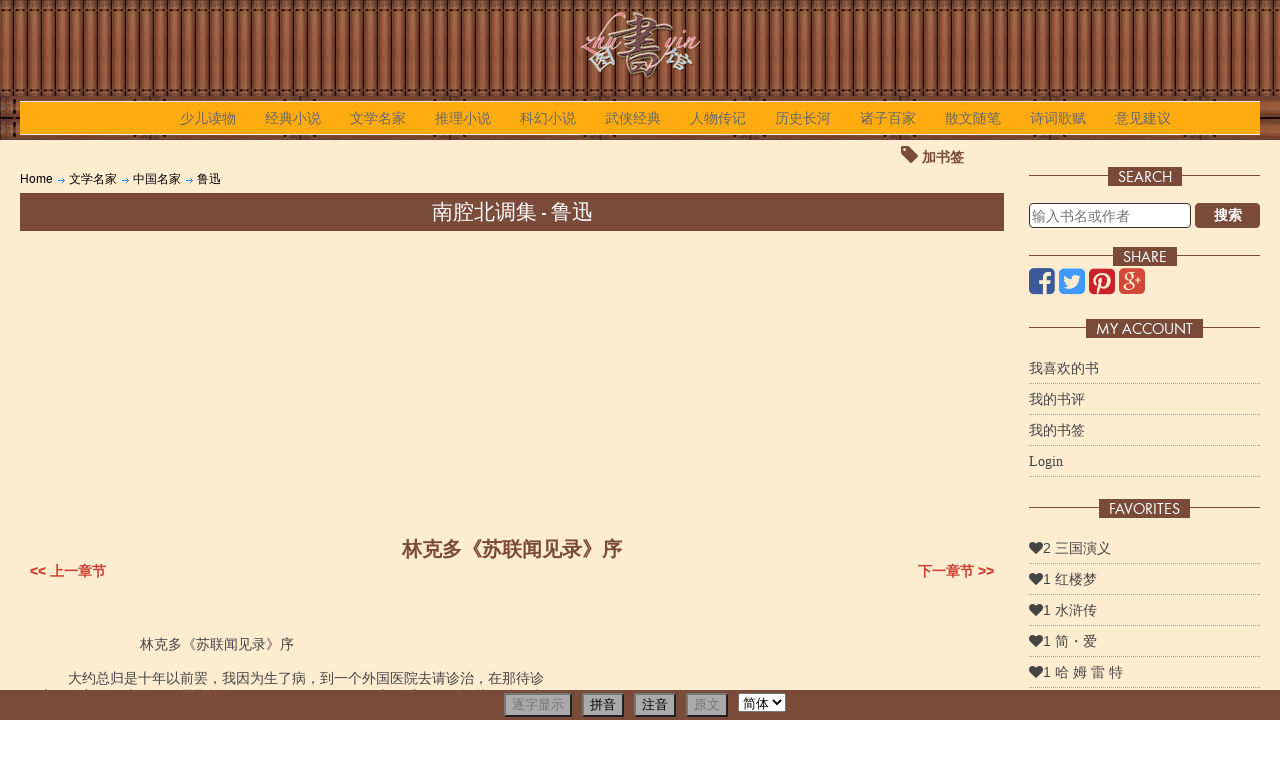

--- FILE ---
content_type: text/html; charset=UTF-8
request_url: https://zhuyinlibrary.com/literary-masters/chinese/Luxun/book_689/post_26310.html
body_size: 9148
content:
<!DOCTYPE html>
<!--[if IE 7]>
<html class="ie ie7" lang="en-US">
<![endif]-->
<!--[if IE 8]>
<html class="ie ie8" lang="en-US">
<![endif]-->
<!--[if !(IE 7) | !(IE 8)  ]><!-->
<html lang="en-US">
<!--<![endif]-->
<head>
<title>ZhuYin Library|文学名家|中国名家|鲁迅|南腔北调集|林克多《苏联闻见录》序</title>
<meta http-equiv="Content-Type" content="text/html; charset=GB2312">
<meta name="keywords" content="Library,文学名家,中国名家,鲁迅,南腔北调集,拼音，注音，中文，图书馆，中文书籍，中文学习，Chinese, Books, Articles, PinYin, ZhuYin, Learning Tools, phonetic symbols,Marker, Chinese-English,English-Chinese,Dictionary,simplified,complex,character,">
<meta name="description" content="林克多《苏联闻见录》序 　　大约总归是十年以前罢，我因为生了病，到一个外国医院去请诊治，在那待诊 室里放着的一本德国《星期报》（ＤｉｅＷｏｃｈｅ）上，看见了一幅关于俄国十 月革命的漫画，画着法官，教师，连医生和看护妇，也都横眉怒目，捏着手枪。">
<meta name="viewport" content="width=device-width, initial-scale=1.0, minimum-scale=1.0, maximum-scale=1.0, user-scalable=no">

<link href="/css/jquery-ui.css" rel="stylesheet" type="text/css">

<link rel="shortcut icon" href="/images/shu16.ico" />
<link rel='stylesheet' id='twentytwelve-style-css'  href='/css/style_responsive.css' type='text/css' media='all' />
<link rel='stylesheet' id='menufication-css-css'  href='/css/menufication.min.css' type='text/css' media='all' />
<link rel='stylesheet' id='menufication-css-css'  href='/css/styles.css' type='text/css' media='all' />
<link rel='stylesheet' id='menufication-css-css'  href='/css/FA/css/font-awesome.min.css' type='text/css' media='all' />
<link rel="prev" href="http://zhuyinlibrary.com/literary-masters/chinese/Luxun/book_689/post_26309.html">
<link rel="next" href="http://zhuyinlibrary.com/literary-masters/chinese/Luxun/book_689/post_26311.html">
<script language="JavaScript" type="text/javascript" src="/js/jquery-1.9.1.min.js"></script>
<script language="JavaScript" type="text/javascript" src="/js/jquery-ui-1.10.2.js"></script>
<script language="JavaScript" type="text/javascript" src="/js/myscript-1.9.js"></script>
<script language="JavaScript" type="text/javascript" src="/javascript/get.js"></script>
<script type='text/javascript'>
/* <![CDATA[ */
var wp_menufication = {"element":"#wp_menufication","enable_menufication":"on","headerLogo":"/images/zhuyin/zhuyin50.png","headerLogoLink":"","menuLogo":"/images/zhuyin/zhuyin70.png","menuText":"","triggerWidth":"770","addHomeLink":null,"addHomeText":"","addSearchField":"on","hideDefaultMenu":"on","onlyMobile":null,"direction":"left","theme":"dark","childMenuSupport":"on","childMenuSelector":"sub-menu, children","activeClassSelector":"current-menu-item, current-page-item, active","enableSwipe":"off","doCapitalization":null,"supportAndroidAbove":"3.5","disableSlideScaling":null,"toggleElement":"","customMenuElement":"","customFixedHeader":"","addToFixedHolder":"","page_menu_support":null,"wrapTagsInList":"","allowedTags":"DIV, NAV, UL, OL, LI, A, P, H1, H2, H3, H4, SPAN, FORM, INPUT, SEARCH","customCSS":"@media all and (max-width:770px) {\r\n    #menu-topmenu {display:none !important}\r\n    #menufication-top #menufication-header-logo, #menufication-non-css3-top #menufication-non-css3-header-logo {\r\n   max-height:30px !important;\r\n}\r\n\r\n#menufication-outer-wrap.menufication-transition-in-multiple .menufication-multiple-right {\r\n    transform: translate3d(30px, 0px, 0px) !important;\r\n}\r\n}","is_page_menu":"","enableMultiple":"1"};
/* ]]> */
</script>
<script type='text/javascript' src='/js/content/plugins/menufication/js/jquery.menufication.min.js?ver=3.5.1'></script>
<script type='text/javascript' src='/js/content/plugins/menufication/js/menufication-setup.js?ver=3.5.1'></script>
<script type="text/javascript">
if(top != self) {
    window.open(self.location.href, '_top');
}
$(document).ready(function(){
	$('#menu-item-19').mouseover(function(){
		//$('#menu-item-56').html($('#menu_item_19_hide').html());
	});
});
</script>
<script type='text/javascript' src='/js/comment_like.js'></script>

<script language="JavaScript" type="text/javascript" src="/javascript/zhuyin.js"></script>
<script language="JavaScript" type="text/javascript" src="/javascript/pinyin_list.js"></script>
<script language="JavaScript" type="text/javascript" src="/javascript/zhuyin_list.js"></script>
<script language="JavaScript" type="text/javascript" src="/javascript/zhuyin_functions.js"></script>
<script>
  (function(i,s,o,g,r,a,m){i['GoogleAnalyticsObject']=r;i[r]=i[r]||function(){
  (i[r].q=i[r].q||[]).push(arguments)},i[r].l=1*new Date();a=s.createElement(o),
  m=s.getElementsByTagName(o)[0];a.async=1;a.src=g;m.parentNode.insertBefore(a,m)
  })(window,document,'script','https://www.google-analytics.com/analytics.js','ga');

  ga('create', 'UA-32338740-1', 'auto');
  ga('send', 'pageview');

</script>
<script async src="//pagead2.googlesyndication.com/pagead/js/adsbygoogle.js"></script>
<script>
  (adsbygoogle = window.adsbygoogle || []).push({
    google_ad_client: "ca-pub-3158787494747712",
    enable_page_level_ads: true
  });
</script>

</head>
<body class="site" id="site-40">
	
	
<div class="page" id="page-40">
	<header id="main_header" class="site-header">
<div class="header_wrapper container">
	<a href="/index.html" class="logo">
	<img class="retina" src="/images/zhuyin/zhuyin70.png" alt="Zhuyin Library" >
    </a>
	<br clear="all">
<nav  class="main-navigation">
	<div class="menu-topmenu-container">
		<ul id="menu-topmenu" class="nav-menu">
			<div id='wp_menufication' >
				<li class="menufication-search-holder">
					<form method="POST" action="/books/index.html" name="search" id="QueryFilter">
						<div>
						<label class="screen-reader-text" for="s">Search for:</label>
						<input name="tablefilter[topics][search]" type="text" value="" size="24" placeholder="输入书名或作者">
						<button type="submit" search="">Search</button>
						</div>
					</form>
				</li>
				<li id="menu-item-1" class="menu-item menu-item-type-post_type menu-item-object-page">
					<a href="/books-for-children/index.html" id="menu-item-1" >少儿读物</a>
					
				</li>
				<li id="menu-item-2" class="menu-item menu-item-type-post_type menu-item-object-page">
					<a href="/novels/index.html" id="menu-item-2" >经典小说</a>
					<ul class="sub-menu" id="menu-item-2" >
	
	<div class="transBox" style="padding: 20px 0 20px 20px;">
	<li id="menu-item-3" class="menu-item menu-item-type-post_type menu-item-object-page">
		<a href="/novels/chinese-classical/index.html" id="menu-item-3">古典名著</a>
		
	</li>
	<li id="menu-item-37" class="menu-item menu-item-type-post_type menu-item-object-page">
		<a href="/novels/contemporary-fiction/index.html" id="menu-item-37">当代小说</a>
		
	</li>
	<li id="menu-item-17" class="menu-item menu-item-type-post_type menu-item-object-page">
		<a href="/novels/foreign/index.html" id="menu-item-17">翻译小说</a>
		
	</li>
	</div>
</ul>

				</li>
				<li id="menu-item-31" class="menu-item menu-item-type-post_type menu-item-object-page">
					<a href="/literary-masters/index.html" id="menu-item-31" >文学名家</a>
					<ul class="sub-menu" id="menu-item-31" >
	
	<div class="transBox" style="padding: 20px 0 20px 20px;">
	<li id="menu-item-32" class="menu-item menu-item-type-post_type menu-item-object-page">
		<a href="/literary-masters/chinese/index.html" id="menu-item-32">中国名家</a>
		<ul class="sub-menu" id="menu-item-32" >
	
	<div class="transBox" style="padding: 20px 0 20px 20px;">
	<li id="menu-item-34" class="menu-item menu-item-type-post_type menu-item-object-page">
		<a href="/literary-masters/chinese/laoshe/index.html" id="menu-item-34">老舍</a>
		
	</li>
	<li id="menu-item-40" class="menu-item menu-item-type-post_type menu-item-object-page">
		<a href="/literary-masters/chinese/Luxun/index.html" id="menu-item-40">鲁迅</a>
		
	</li>
	<li id="menu-item-43" class="menu-item menu-item-type-post_type menu-item-object-page">
		<a href="/literary-masters/chinese/bajin/index.html" id="menu-item-43">巴金</a>
		
	</li>
	<li id="menu-item-57" class="menu-item menu-item-type-post_type menu-item-object-page">
		<a href="/literary-masters/chinese/maodun/index.html" id="menu-item-57">茅盾</a>
		
	</li>
	<li id="menu-item-58" class="menu-item menu-item-type-post_type menu-item-object-page">
		<a href="/literary-masters/chinese/bingxin/index.html" id="menu-item-58">冰心</a>
		
	</li>
	<li id="menu-item-62" class="menu-item menu-item-type-post_type menu-item-object-page">
		<a href="/literary-masters/chinese/zhanghenshui/index.html" id="menu-item-62">张恨水</a>
		
	</li>
	<li id="menu-item-41" class="menu-item menu-item-type-post_type menu-item-object-page">
		<a href="/literary-masters/chinese/sanmao/index.html" id="menu-item-41">三毛</a>
		
	</li>
	<li id="menu-item-42" class="menu-item menu-item-type-post_type menu-item-object-page">
		<a href="/literary-masters/chinese/qiongyao/index.html" id="menu-item-42">琼瑶</a>
		
	</li>
	<li id="menu-item-51" class="menu-item menu-item-type-post_type menu-item-object-page">
		<a href="/literary-masters/chinese/zhangailin/index.html" id="menu-item-51">张爱玲</a>
		
	</li>
	<li id="menu-item-59" class="menu-item menu-item-type-post_type menu-item-object-page">
		<a href="/literary-masters/chinese/cenkailun/index.html" id="menu-item-59">岑凯伦</a>
		
	</li>
	</div>
</ul>

	</li>
	<li id="menu-item-33" class="menu-item menu-item-type-post_type menu-item-object-page">
		<a href="/literary-masters/foreigners/index.html" id="menu-item-33">外国名家</a>
		<ul class="sub-menu" id="menu-item-33" >
	
	<div class="transBox" style="padding: 20px 0 20px 20px;">
	<li id="menu-item-35" class="menu-item menu-item-type-post_type menu-item-object-page">
		<a href="/literary-masters/foreigners/shakespeare/index.html" id="menu-item-35">莎士比亚</a>
		
	</li>
	<li id="menu-item-36" class="menu-item menu-item-type-post_type menu-item-object-page">
		<a href="/literary-masters/foreigners/maupassant/index.html" id="menu-item-36">莫泊桑</a>
		
	</li>
	<li id="menu-item-39" class="menu-item menu-item-type-post_type menu-item-object-page">
		<a href="/literary-masters/foreigners/Mark-Twain/index.html" id="menu-item-39">马克·吐温</a>
		
	</li>
	<li id="menu-item-44" class="menu-item menu-item-type-post_type menu-item-object-page">
		<a href="/literary-masters/foreigners/Leo-Tolstoy/index.html" id="menu-item-44">托尔斯泰</a>
		
	</li>
	<li id="menu-item-45" class="menu-item menu-item-type-post_type menu-item-object-page">
		<a href="/literary-masters/foreigners/Ernest-Miller-Hemingway/index.html" id="menu-item-45">海明威</a>
		
	</li>
	<li id="menu-item-47" class="menu-item menu-item-type-post_type menu-item-object-page">
		<a href="/literary-masters/foreigners/Friedrich-Wilhelm-Nietzsche/index.html" id="menu-item-47">尼采</a>
		
	</li>
	<li id="menu-item-49" class="menu-item menu-item-type-post_type menu-item-object-page">
		<a href="/literary-masters/foreigners/Rabindranath-Tagore/index.html" id="menu-item-49">泰戈尔</a>
		
	</li>
	<li id="menu-item-52" class="menu-item menu-item-type-post_type menu-item-object-page">
		<a href="/literary-masters/foreigners/Goethe/index.html" id="menu-item-52">歌德</a>
		
	</li>
	<li id="menu-item-61" class="menu-item menu-item-type-post_type menu-item-object-page">
		<a href="/literary-masters/foreigners/Maksim-Gorky/index.html" id="menu-item-61">高尔基</a>
		
	</li>
	</div>
</ul>

	</li>
	</div>
</ul>

				</li>
				<li id="menu-item-26" class="menu-item menu-item-type-post_type menu-item-object-page">
					<a href="/detective-novels/index.html" id="menu-item-26" >推理小说</a>
					<ul class="sub-menu" id="menu-item-26" >
	
	<div class="transBox" style="padding: 20px 0 20px 20px;">
	<li id="menu-item-27" class="menu-item menu-item-type-post_type menu-item-object-page">
		<a href="/detective-novels/sherlock-holmes/index.html" id="menu-item-27">福尔摩斯系列</a>
		
	</li>
	<li id="menu-item-28" class="menu-item menu-item-type-post_type menu-item-object-page">
		<a href="/detective-novels/agatha-christie/index.html" id="menu-item-28">克里斯蒂作品集</a>
		
	</li>
	<li id="menu-item-48" class="menu-item menu-item-type-post_type menu-item-object-page">
		<a href="/detective-novels/Alfred-Hitchcock/index.html" id="menu-item-48">希区柯克作品系列</a>
		
	</li>
	<li id="menu-item-53" class="menu-item menu-item-type-post_type menu-item-object-page">
		<a href="/detective-novels/agent-007/index.html" id="menu-item-53">007系列</a>
		
	</li>
	<li id="menu-item-55" class="menu-item menu-item-type-post_type menu-item-object-page">
		<a href="/detective-novels/others/index.html" id="menu-item-55">其他</a>
		
	</li>
	</div>
</ul>

				</li>
				<li id="menu-item-29" class="menu-item menu-item-type-post_type menu-item-object-page">
					<a href="/science-fiction/index.html" id="menu-item-29" >科幻小说</a>
					
				</li>
				<li id="menu-item-5" class="menu-item menu-item-type-post_type menu-item-object-page">
					<a href="/kung-fu-novels/index.html" id="menu-item-5" >武侠经典</a>
					<ul class="sub-menu" id="menu-item-5" >
	
	<div class="transBox" style="padding: 20px 0 20px 20px;">
	<li id="menu-item-6" class="menu-item menu-item-type-post_type menu-item-object-page">
		<a href="/kung-fu-novels/jinyong/index.html" id="menu-item-6">金庸</a>
		
	</li>
	<li id="menu-item-9" class="menu-item menu-item-type-post_type menu-item-object-page">
		<a href="/kung-fu-novels/gulong/index.html" id="menu-item-9">古龙</a>
		<ul class="sub-menu" id="menu-item-9" >
	
	<div class="transBox" style="padding: 20px 0 20px 20px;">
	<li id="menu-item-10" class="menu-item menu-item-type-post_type menu-item-object-page">
		<a href="/kung-fu-novels/gulong/chuliuxiang/index.html" id="menu-item-10">楚留香系列</a>
		
	</li>
	<li id="menu-item-11" class="menu-item menu-item-type-post_type menu-item-object-page">
		<a href="/kung-fu-novels/gulong/luxiaofeng/index.html" id="menu-item-11">陆小凤系列</a>
		
	</li>
	<li id="menu-item-12" class="menu-item menu-item-type-post_type menu-item-object-page">
		<a href="/kung-fu-novels/gulong/qizhongbingqi/index.html" id="menu-item-12">七种兵器</a>
		
	</li>
	<li id="menu-item-13" class="menu-item menu-item-type-post_type menu-item-object-page">
		<a href="/kung-fu-novels/gulong/others/index.html" id="menu-item-13">其他</a>
		
	</li>
	</div>
</ul>

	</li>
	<li id="menu-item-16" class="menu-item menu-item-type-post_type menu-item-object-page">
		<a href="/kung-fu-novels/liangyusheng/index.html" id="menu-item-16">梁羽生</a>
		
	</li>
	<li id="menu-item-20" class="menu-item menu-item-type-post_type menu-item-object-page">
		<a href="/kung-fu-novels/wenruian/index.html" id="menu-item-20">温瑞安</a>
		<ul class="sub-menu" id="menu-item-20" >
	
	<div class="transBox" style="padding: 20px 0 20px 20px;">
	<li id="menu-item-21" class="menu-item menu-item-type-post_type menu-item-object-page">
		<a href="/kung-fu-novels/wenruian/sidamingbu/index.html" id="menu-item-21">四大名捕系列</a>
		
	</li>
	<li id="menu-item-30" class="menu-item menu-item-type-post_type menu-item-object-page">
		<a href="/kung-fu-novels/wenruian/buyishengxiang/index.html" id="menu-item-30">布衣神相系列</a>
		
	</li>
	<li id="menu-item-38" class="menu-item menu-item-type-post_type menu-item-object-page">
		<a href="/kung-fu-novels/wenruian/qidakou/index.html" id="menu-item-38">七大寇系列</a>
		
	</li>
	<li id="menu-item-50" class="menu-item menu-item-type-post_type menu-item-object-page">
		<a href="/kung-fu-novels/wenruian/shenzhouqixia/index.html" id="menu-item-50">神州奇侠系列</a>
		
	</li>
	<li id="menu-item-46" class="menu-item menu-item-type-post_type menu-item-object-page">
		<a href="/kung-fu-novels/wenruian/others/index.html" id="menu-item-46">其他</a>
		
	</li>
	</div>
</ul>

	</li>
	<li id="menu-item-24" class="menu-item menu-item-type-post_type menu-item-object-page">
		<a href="/kung-fu-novels/huanzhulouzhu/index.html" id="menu-item-24">还珠楼主</a>
		
	</li>
	<li id="menu-item-25" class="menu-item menu-item-type-post_type menu-item-object-page">
		<a href="/kung-fu-novels/xiaoyi/index.html" id="menu-item-25">萧逸</a>
		
	</li>
	<li id="menu-item-56" class="menu-item menu-item-type-post_type menu-item-object-page">
		<a href="/kung-fu-novels/wolongsheng/index.html" id="menu-item-56">卧龙生</a>
		
	</li>
	<li id="menu-item-63" class="menu-item menu-item-type-post_type menu-item-object-page">
		<a href="/kung-fu-novels/liuchanyang/index.html" id="menu-item-63">柳残阳</a>
		
	</li>
	<li id="menu-item-64" class="menu-item menu-item-type-post_type menu-item-object-page">
		<a href="/kung-fu-novels/chenqinyun/index.html" id="menu-item-64">陈青云</a>
		
	</li>
	<li id="menu-item-65" class="menu-item menu-item-type-post_type menu-item-object-page">
		<a href="/kung-fu-novels/zhugeqingyun/index.html" id="menu-item-65">诸葛青云</a>
		
	</li>
	<li id="menu-item-66" class="menu-item menu-item-type-post_type menu-item-object-page">
		<a href="/kung-fu-novels/duguhong/index.html" id="menu-item-66">独孤红</a>
		
	</li>
	</div>
</ul>

				</li>
				<li id="menu-item-7" class="menu-item menu-item-type-post_type menu-item-object-page">
					<a href="/biography/index.html" id="menu-item-7" >人物传记</a>
					<ul class="sub-menu" id="menu-item-7" >
	
	<div class="transBox" style="padding: 20px 0 20px 20px;">
	<li id="menu-item-8" class="menu-item menu-item-type-post_type menu-item-object-page">
		<a href="/biography/ancient-chinese/index.html" id="menu-item-8">中国古代</a>
		
	</li>
	<li id="menu-item-22" class="menu-item menu-item-type-post_type menu-item-object-page">
		<a href="/biography/recent-chinese/index.html" id="menu-item-22">中国近代</a>
		
	</li>
	<li id="menu-item-23" class="menu-item menu-item-type-post_type menu-item-object-page">
		<a href="/biography/foreigner/index.html" id="menu-item-23">外国人物</a>
		
	</li>
	</div>
</ul>

				</li>
				<li id="menu-item-19" class="menu-item menu-item-type-post_type menu-item-object-page">
					<a href="/history/index.html" id="menu-item-19" >历史长河</a>
					<ul class="sub-menu" id="menu-item-19" >
	
	<div class="transBox" style="padding: 20px 0 20px 20px;">
	<li id="menu-item-54" class="menu-item menu-item-type-post_type menu-item-object-page">
		<a href="/history/modern/index.html" id="menu-item-54">近代故事</a>
		
	</li>
	</div>
</ul>

				</li>
				<li id="menu-item-15" class="menu-item menu-item-type-post_type menu-item-object-page">
					<a href="/zhuzibaijia/index.html" id="menu-item-15" >诸子百家</a>
					
				</li>
				<li id="menu-item-4" class="menu-item menu-item-type-post_type menu-item-object-page">
					<a href="/chinese-prose/index.html" id="menu-item-4" >散文随笔</a>
					
				</li>
				<li id="menu-item-18" class="menu-item menu-item-type-post_type menu-item-object-page">
					<a href="/poem/index.html" id="menu-item-18" >诗词歌赋</a>
					
				</li>
				<li id="menu-item-88" class="menu-item menu-item-type-post_type menu-item-object-page">
					<a href="/contact/index.html" id="menu-item-88" >意见建议</a>
					
				</li>
			</div>
		</ul>
	</div>
</nav><!-- #site-navigation -->
</div>
</header>





	<table class="main" id="main-40"><tr>
		<td class="main_middle" id="main_middle-40"><style>
div.page_bottom_fixed
{
width: 100%;
position: fixed;
bottom: 0;
left: 0;
right: 0;
text-align: center;
z-index: 999;
padding: 0px;
display: block;
}
div.switches_box{
	padding: 3px;
	width:100%;
	max-width: 1450px;
	margin: auto;
	background-color: #7B4B3A;
	text-align: center;
}
table.switches{
	margin: auto;
}
table.switches td{
	padding: 0 5px 0 5px;
}
.selected{
	background: #7B4B3A;
}
table.switches button{
	background-color: #aaa;
}
button#use_hide,button#use_txt{
	color:#777;
}
div.txt{
	white-space: pre-wrap;
}
</style>

<div class="wish_list_box">
<div class="user_wish">
	<div class="wish-wrapper">
		<span class="wish_list" data-table_name="posts" data-have_it="0" data-table_key="26310">
			<i class="fa fa-tag"></i> <span id="wish_msg_26310">加书签</span>
		</span>
	</div>
</div>
</div>

<div class="page_bottom_fixed">
<div class="switches_box">
	<table class="switches"><tr>
		<td></td>
		<td><button id="use_hide">逐字显示</button></td>
		<td><button id="use_py">拼音</button></td>
		<td><button id="use_zy">注音</button></td>
		<td><button id="use_txt">原文</button></td>
		<td>
			<form action="" method="post" name="fanti">
				<input name='setft' value="1" type="hidden">
				<select name="fanti" id="fanti" onchange="this.form.submit();">
					<option value="0" selected>简体</option>
					<option value="1" >繁体</option>
				</select>
			</form>
		</td>
	</tr></table>
</div>
</div>
<div class="cate_path"><span class="cate_name"><a href="/index.html">Home</a>
</span>
<span class="path_arrow">-></span><span class="cate_name"><a href="/literary-masters/index.html">文学名家</a>
</span>
<span class="path_arrow">-></span><span class="cate_name"><a href="/literary-masters/chinese/index.html">中国名家</a>
</span>
<span class="path_arrow">-></span><span class="cate_name"><a href="/literary-masters/chinese/Luxun/index.html">鲁迅</a>
</span>
</div>

<div class="title" id="title-40"><a href="/literary-masters/chinese/Luxun/book_689.html"><h2>南腔北调集 - 鲁迅</h2></a></div>
<div class="google_ads"><script async src="//pagead2.googlesyndication.com/pagead/js/adsbygoogle.js"></script>
<!-- zhuyin_responsive -->
<ins class="adsbygoogle"
     style="display:block"
     data-ad-client="ca-pub-3158787494747712"
     data-ad-slot="1784650460"
     data-ad-format="auto"></ins>
<script>
(adsbygoogle = window.adsbygoogle || []).push({ });
</script></div>
	<div class="sub_tt">
		<span>林克多《苏联闻见录》序</span> <br>
		<a href="/literary-masters/chinese/Luxun/book_689/post_26309.html"><span style="float:left;"><< 上一章节</span></a>
		<a href="/literary-masters/chinese/Luxun/book_689/post_26311.html"><span style="float:right;">下一章节 >> </span></a>
	</div>
	<div id="print" type="">
		<div class="bookpage" id="">
			<div class="txt" id="txt">
				

                         林克多《苏联闻见录》序

　　大约总归是十年以前罢，我因为生了病，到一个外国医院去请诊治，在那待诊
室里放着的一本德国《星期报》（ＤｉｅＷｏｃｈｅ）上，看见了一幅关于俄国十
月革命的漫画，画着法官，教师，连医生和看护妇，也都横眉怒目，捏着手枪。这
是我最先看见的关于十月革命的讽刺画，但也不过心里想，有这样凶暴么，觉得好
笑罢了。后来看了几个西洋人的旅行记，有的说是怎样好，有的又说是怎样坏，这
才莫名其妙起来。但到底也是自己断定：这革命恐怕对于穷人有了好处，那么对于
阔人就一定是坏的，有些旅行者为穷人设想，所以觉得好，倘若替阔人打算，那自
然就都是坏处了。

　　但后来又看见一幅讽刺画，是英文的，画着用纸版剪成的工厂，学校，育儿院
等等，竖在道路的两边，使参观者坐着摩托车，从中间驶过。这是针对着做旅行记
述说苏联的好处的作者们而发的，犹言参观的时候，受了他们的欺骗。政治和经济
的事，我是外行，但看去年苏联煤油和麦子的输出，竟弄得资本主义文明国的人们
那么骇怕的事实，却将我多年的疑团消释了。我想：假装面子的国度和专会杀人的
人民，是决不会有这么巨大的生产力的，可见那些讽刺画倒是无耻的欺骗。

　　不过我们中国人实在有一点小毛病，就是不大爱听别国的好处，尤其是清党之
后，提起那日有建设的苏联。一提到罢，不是说你意在宣传，就是说你得了卢布。
而且宣传这两个字，在中国实在是被糟蹋得太不成样子了，人们看惯了什么阔人的
通电，什么会议的宣言，什么名人的谈话，发表之后，立刻无影无踪，还不如一个
屁的臭得长久，于是渐以为凡有讲述远处或将来的优点的文字，都是欺人之谈，所
谓宣传，只是一个为了自利，而漫天说谎的雅号。

　　自然，在目前的中国，这一类的东西是常有的，靠了钦定或官许的力量，到处
推销无阻，可是读的人们却不多，因为宣传的事，是必须在现在或到后来有事实来
证明的，这才可以叫作宣传。而中国现行的所谓宣传，则不但后来只有证明这“宣
传”确凿就是说谎的事实而已，还有一种坏结果，是令人对于凡有记述文字逐渐起
了疑心，临末弄得索性不着。即如我自己就受了这影响，报章上说的什么新旧三都
的伟观，南北两京的新气〔２〕，固然只要看见标题就觉得肉麻了，而且连讲外国
的游记，也竟至于不大想去翻动它。

　　但这一年内，也遇到了两部不必用心戒备，居然看完了的书，一是胡愈之先生
的《莫斯科印象记》〔３〕，一就是这《苏联闻见录》。因为我的辨认草字的力量
太小的缘故，看下去很费力，但为了想看看这自说“为了吃饭问题，不得不去做工”
的工人作者的见闻，到底看下去了。虽然中间遇到好像讲解统计表一般的地方，在
我自己，未免觉得枯燥，但好在并不多，到底也看下去了。那原因，就在作者仿佛
对朋友谈天似的，不用美丽的字眼，不用巧妙的做法，平铺直叙，说了下去，作者
是平常的人，文章是平常的文章，所见所闻的苏联，是平平常常的地方，那人民，
是平平常常的人物，所设施的正是合于人情，生活也不过像了人样，并没有什么希
奇古怪。倘要从中猎艳搜奇，自然免不了会失望，然而要知道一些不搽粉墨的真相，
却是很好的。

　　而且由此也可以明白一点世界上的资本主义文明国之定要进攻苏联的原因。工
农都像了人样，于资本家和地主是极不利的，所以一定先要歼灭了这工农大众的模
范。苏联愈平常，他们就愈害怕。前五六年，北京盛传广东的裸体游行，后来南京
上海又盛传汉口的裸体游行，就是但愿敌方的不平常的证据。据这书里面的记述，
苏联实在使他们失望了。为什么呢？因为不但共妻，杀父，裸体游行等类的“不平
常的事”，确然没有而已，倒是有了许多极平常的事实，那就是将“宗教，家庭，
财产，祖国，礼教……一切神圣不可侵犯”的东西，都像粪一般抛掉，而一个簇新
的，真正空前的社会制度从地狱底里涌现而出，几万万的群众自己做了支配自己命
运的人。这种极平常的事情，是只有“匪徒”才干得出来的。该杀者，“匪徒”也。

　　但作者的到苏联，已在十月革命后十年，所以只将他们之“能坚苦，耐劳，勇
敢与牺牲”告诉我们，而怎样苦斗，才能够得到现在的结果，那些故事，却讲得很
少。这自然是别种著作的任务，不能责成作者全都负担起来，但读者是万不可忽略
这一点的，否则，就如印度的《譬喻经》所说，要造高楼，而反对在地上立柱，
〔４〕据说是因为他要造的，是离地的高楼一样。

　　我不加戒备的将这读完了，即因为上文所说的原因。而我相信这书所说的苏联
的好处的，也还有一个原因，那就是十来年前，说过苏联怎么不行怎么无望的所谓
文明国人，去年已在苏联的煤油和麦子面前发抖。而且我看见确凿的事实：他们是
在吸中国的膏血，夺中国的土地，杀中国的人民。他们是大骗子，他们说苏联坏，
要进攻苏联，就可见苏联是好的了。这一部书，正也转过来是我的意见的实证。

　　一九三二年四月二十日，鲁迅于上海闸北寓楼记。BB

　　〔１〕本篇最初发表于一九三二年六月十日上海《文学月报》第一卷第一号
“书评”栏，题为《“苏联闻见录”序》。林克多，原名李平，浙江黄岩人，五金
工人。原在巴黎做工，一九二九年因法国经济危机失业，一九三○年应募到苏联做
工。《苏联闻见录》，一九三二年十一月上海光华书局出版。

　　〔２〕新旧三都指南京、洛阳和西安。当时国民党政府以南京为首都，一二八
战争时，又曾定洛阳为行都，西安为陪都。南北两京，指南京和北京。

　　〔３〕胡愈之浙江上虞人，作家、政论家。他的《莫斯科印象记》，一九三一
年八月上海新生命书局出版。

　　〔４〕《譬喻经》即《百句譬喻经》，简称《百喻经》。印度僧伽斯那撰，南
朝齐求那毗地译，是佛教宣讲大乘教义的寓言性作品。这里所引的故事见该书的
《三重楼喻》：“往昔之世，有富愚人，痴无所知。到馀富家，见三重楼，高广严
丽，轩敞疏朗。心生渴仰，即作是念：我有财钱，不减于彼，云何顷来而不造作如
是之楼。即唤木匠而问言曰：解作彼家端正舍不？木匠答言：是我所作。即便语言，
今可为我造楼如彼。是时木匠，即便经地垒
			</div>

			<div class="zybox" id="zy"></div>
			<div class="pybox" id="py"></div>
		</div>
		
	</div>
	<div class="sub_tt">
		<a href="/literary-masters/chinese/Luxun/book_689/post_26309.html"><span style="float:left;"><< 上一章节</span></a>
		<a href="/literary-masters/chinese/Luxun/book_689/post_26311.html"><span style="float:right;">下一章节 >> </span></a>
	</div>
	<div class="google_ads"><script async src="//pagead2.googlesyndication.com/pagead/js/adsbygoogle.js"></script>
<!-- zhuyin_responsive -->
<ins class="adsbygoogle"
     style="display:block"
     data-ad-client="ca-pub-3158787494747712"
     data-ad-slot="1784650460"
     data-ad-format="auto"></ins>
<script>
(adsbygoogle = window.adsbygoogle || []).push({ });
</script></div>
<div class="hide" style="display: none"></div>

</td>
		<td class="main_right" id="main_right-40"><style>
form#QueryFilter input{
	width: 70%;
	float: left;
}
form#QueryFilter button{
	width: 28%;
	float: right;
}
</style>
<div  class="left_box" style="height: 50px; ">
	<div class="left-heading"><h4><span>Search</span></h4></div>
	<br>
<form method="POST" action="/books/index.html" name="search" id="QueryFilter">
<input name="tablefilter[topics][search]" type="text" value="" size="24" placeholder="输入书名或作者">
<button type="submit" search="">搜索</button>

</form>
</div>
<div  class="left_box" >
	<div class="left-heading"><h4><span>Share</span></h4></div>
	<div class="a2a_kit">
    	<a class="a2a_button_facebook"><i class="fa fa-facebook-square"></i></a>
    	<a class="a2a_button_twitter"><i class="fa fa-twitter-square"></i></a>
    	<a class="a2a_button_pinterest"><i class="fa fa-pinterest-square"></i></a>
		<a class="a2a_button_google_plus"><i class="fa fa-google-plus-square"></i></a>
	</div>
	<script type="text/javascript" src="/js/a2a_social.js"></script>
</div>






<div  class="left_box" >
	<div class="left-heading"><h4><span>My Account</span></h4></div>
<UL class="myaccount">
	<li><a href="/My-Account/mylikes/index.html" title="我喜欢的书"><i class="fa "> 我喜欢的书</i></a></li>
	<li><a href="/My-Account/mycomments/index.html" title="我的书评"><i class="fa "> 我的书评</i></a></li>
	<li><a href="/My-Account/mymarks/index.html" title="我的书签"><i class="fa "> 我的书签</i></a></li>
	<li><a  href="#" title="Login" id="TableClick-login" key="1"><i class="fa "> Login </i></a></li>
</UL>
</div>




<div class="left_box">
	<div class="left-heading"><h4><span>FAVORITES</span></h4></div>
	<ul class="most-loved">
		<li class="loved-item">
			<div class="loved-count">
				<a href="/novels/chinese-classical/book_6.html"><i class="fa fa-heart"></i>2 三国演义</a>
			</div>

		</li>
		<li class="loved-item">
			<div class="loved-count">
				<a href="/novels/chinese-classical/book_7.html"><i class="fa fa-heart"></i>1 红楼梦</a>
			</div>

		</li>
		<li class="loved-item">
			<div class="loved-count">
				<a href="/novels/chinese-classical/book_14.html"><i class="fa fa-heart"></i>1 水浒传</a>
			</div>

		</li>
		<li class="loved-item">
			<div class="loved-count">
				<a href="/novels/foreign/book_105.html"><i class="fa fa-heart"></i>1 简・爱</a>
			</div>

		</li>
		<li class="loved-item">
			<div class="loved-count">
				<a href="/literary-masters/foreigners/shakespeare/book_401.html"><i class="fa fa-heart"></i>1 哈 姆 雷 特</a>
			</div>

		</li>
		<li class="loved-item">
			<div class="loved-count">
				<a href="/literary-masters/foreigners/Ernest-Miller-Hemingway/book_662.html"><i class="fa fa-heart"></i>1 永别了，武器</a>
			</div>

		</li>
		<li class="loved-item">
			<div class="loved-count">
				<a href="/novels/foreign/book_169.html"><i class="fa fa-heart"></i>1 飘</a>
			</div>

		</li>
	</ul>
</div>


<div class="google_ads"><script async src="//pagead2.googlesyndication.com/pagead/js/adsbygoogle.js"></script>
<!-- zhuyin_responsive -->
<ins class="adsbygoogle"
     style="display:block"
     data-ad-client="ca-pub-3158787494747712"
     data-ad-slot="1784650460"
     data-ad-format="auto"></ins>
<script>
(adsbygoogle = window.adsbygoogle || []).push({ });
</script></div>
</td>
	</tr></table>

</div><div id="page_footer" class="transBoxBlue">

<ul class = "bottom_menu">
<li><a href="/books-for-children/index.html">少儿读物</a></li>
<li><a href="/novels/index.html">经典小说</a></li>
<li><a href="/literary-masters/index.html">文学名家</a></li>
<li><a href="/detective-novels/index.html">推理小说</a></li>
<li><a href="/science-fiction/index.html">科幻小说</a></li>
<li><a href="/kung-fu-novels/index.html">武侠经典</a></li>
<li><a href="/biography/index.html">人物传记</a></li>
<li><a href="/history/index.html">历史长河</a></li>
<li><a href="/zhuzibaijia/index.html">诸子百家</a></li>
<li><a href="/chinese-prose/index.html">散文随笔</a></li>
<li><a href="/tools/index.html">学习工具</a></li>
<li><a href="/poem/index.html">诗词歌赋</a></li>
<li><a href="/books/index.html">书籍查找</a></li>
<li><a href="/contact/index.html">意见建议</a></li>
</ul>
<span class="footer_text">&copy;&nbsp;zhuyinlibrary.com&nbsp;2025&nbsp;&nbsp;</span>
</div>







<!-- end of page -->
<div id="wp_menufication-multiple-content">
	<div class="right_slide" id="right_slide-40">
	<style>
form#QueryFilter input{
	width: 70%;
	float: left;
}
form#QueryFilter button{
	width: 28%;
	float: right;
}
</style>
<div  class="left_box" style="height: 50px; ">
	<div class="left-heading"><h4><span>Search</span></h4></div>
	<br>
<form method="POST" action="/books/index.html" name="search" id="QueryFilter">
<input name="tablefilter[topics][search]" type="text" value="" size="24" placeholder="输入书名或作者">
<button type="submit" search="">搜索</button>

</form>
</div>
<div  class="left_box" >
	<div class="left-heading"><h4><span>Share</span></h4></div>
	<div class="a2a_kit">
    	<a class="a2a_button_facebook"><i class="fa fa-facebook-square"></i></a>
    	<a class="a2a_button_twitter"><i class="fa fa-twitter-square"></i></a>
    	<a class="a2a_button_pinterest"><i class="fa fa-pinterest-square"></i></a>
		<a class="a2a_button_google_plus"><i class="fa fa-google-plus-square"></i></a>
	</div>
	<script type="text/javascript" src="/js/a2a_social.js"></script>
</div>






<div  class="left_box" >
	<div class="left-heading"><h4><span>My Account</span></h4></div>
<UL class="myaccount">
	<li><a href="/My-Account/mylikes/index.html" title="我喜欢的书"><i class="fa "> 我喜欢的书</i></a></li>
	<li><a href="/My-Account/mycomments/index.html" title="我的书评"><i class="fa "> 我的书评</i></a></li>
	<li><a href="/My-Account/mymarks/index.html" title="我的书签"><i class="fa "> 我的书签</i></a></li>
	<li><a  href="#" title="Login" id="TableClick-login" key="1"><i class="fa "> Login </i></a></li>
</UL>
</div>




<div class="google_ads"><script async src="//pagead2.googlesyndication.com/pagead/js/adsbygoogle.js"></script>
<!-- zhuyin_responsive -->
<ins class="adsbygoogle"
     style="display:block"
     data-ad-client="ca-pub-3158787494747712"
     data-ad-slot="1784650460"
     data-ad-format="auto"></ins>
<script>
(adsbygoogle = window.adsbygoogle || []).push({ });
</script></div>
<div class="left_box">
	<div class="left-heading"><h4><span>FAVORITES</span></h4></div>
	<ul class="most-loved">
		<li class="loved-item">
			<div class="loved-count">
				<a href="/novels/chinese-classical/book_6.html"><i class="fa fa-heart"></i>2 三国演义</a>
			</div>

		</li>
		<li class="loved-item">
			<div class="loved-count">
				<a href="/novels/chinese-classical/book_7.html"><i class="fa fa-heart"></i>1 红楼梦</a>
			</div>

		</li>
		<li class="loved-item">
			<div class="loved-count">
				<a href="/novels/chinese-classical/book_14.html"><i class="fa fa-heart"></i>1 水浒传</a>
			</div>

		</li>
		<li class="loved-item">
			<div class="loved-count">
				<a href="/novels/foreign/book_105.html"><i class="fa fa-heart"></i>1 简・爱</a>
			</div>

		</li>
		<li class="loved-item">
			<div class="loved-count">
				<a href="/literary-masters/foreigners/shakespeare/book_401.html"><i class="fa fa-heart"></i>1 哈 姆 雷 特</a>
			</div>

		</li>
		<li class="loved-item">
			<div class="loved-count">
				<a href="/literary-masters/foreigners/Ernest-Miller-Hemingway/book_662.html"><i class="fa fa-heart"></i>1 永别了，武器</a>
			</div>

		</li>
		<li class="loved-item">
			<div class="loved-count">
				<a href="/novels/foreign/book_169.html"><i class="fa fa-heart"></i>1 飘</a>
			</div>

		</li>
	</ul>
</div>



	</div>
</div>
<div id="wp_menufication-multiple-toggle"></div>
<div id="menu_item_19_hide" style="display: none;">
	
</div>
</body>
</html>


--- FILE ---
content_type: text/html; charset=utf-8
request_url: https://www.google.com/recaptcha/api2/aframe
body_size: 265
content:
<!DOCTYPE HTML><html><head><meta http-equiv="content-type" content="text/html; charset=UTF-8"></head><body><script nonce="Fudgd9cMu2i40t_O8UHwiQ">/** Anti-fraud and anti-abuse applications only. See google.com/recaptcha */ try{var clients={'sodar':'https://pagead2.googlesyndication.com/pagead/sodar?'};window.addEventListener("message",function(a){try{if(a.source===window.parent){var b=JSON.parse(a.data);var c=clients[b['id']];if(c){var d=document.createElement('img');d.src=c+b['params']+'&rc='+(localStorage.getItem("rc::a")?sessionStorage.getItem("rc::b"):"");window.document.body.appendChild(d);sessionStorage.setItem("rc::e",parseInt(sessionStorage.getItem("rc::e")||0)+1);localStorage.setItem("rc::h",'1762335666729');}}}catch(b){}});window.parent.postMessage("_grecaptcha_ready", "*");}catch(b){}</script></body></html>

--- FILE ---
content_type: text/css
request_url: https://zhuyinlibrary.com/css/style_responsive.css
body_size: 2002
content:
html {
	font-size: 87.5%; -webkit-text-size-adjust: 100%; -ms-text-size-adjust: 100%; height: 100% ;
}
body {
	background-image: url(/images/zhuyin/background.gif);
	font-size: 14px;
	font-family: 'FranklinGothic', Helvetica, sans-serif;
	text-rendering: optimizeLegibility;
	color: #444;
	margin: 0;
}

a {color: #787878;}

.page, div#page_footer{
	background-color: #FEECD0;
	padding: 0;
	/* margin-top: 48px;
	margin-top: 3.428571429rem;
	margin-bottom: 48px;
	margin-bottom: 3.428571429rem;*/
	/*box-shadow: 0 2px 6px rgba(100, 100, 100, 0.3);*/
	margin: 0 auto;
	width: 100%;
	max-width: 1450px;
	overflow: hidden;
}
/*
.site-content {
	float: left;
	width: 65.104166667%;
}*/
table.main{
	width: 100%;
	border-collapse: separate;
	border-spacing: 0px;
	margin: 0;
	padding: 0;
}
td.main_left, td.main_middle,td.main_right{
	margin: 0;
	vertical-align: top;
}
td.main_left{
	width: 0px;
	border-right: 0px solid #FAFAFA;
	padding: 5px 5px 5px 20px;
}
td.main_middle{
	width:80%;
	padding: 0px 20px 20px 20px;
}
td.main_right{
	width:20%;
	min-width: 200px;
	background-color: #FEECD0;
	border-left: 0px solid #FEAB0F;
	padding: 5px 20px 5px 5px;
}
div#page_footer{
	border-top: 1px solid #000;
	margin-bottom: 20px;
}
div#debug_box{
	background-color: #fefefe;
	padding: 5px;
	margin: 20 auto;
}
div#debug_box pre{
	font-size: 12px;
}

/*widget set*/
.widget-area {
	float: right;
	width: 26.041666667%;
}
.widget-area .widget {
	-webkit-hyphens: auto;
	-moz-hyphens: auto;
	hyphens: auto;
	margin-bottom: 48px;
	margin-bottom: 3.428571429rem;
	word-wrap: break-word;
}
.widget-area .widget h3 {
	margin-bottom: 24px;
	margin-bottom: 1.714285714rem;
}
.widget-area .widget p,
.widget-area .widget li,
.widget-area .widget .textwidget {
	font-size: 13px;
	font-size: 0.928571429rem;
	line-height: 1.846153846;
}
.widget-area .widget p {
	margin-bottom: 24px;
	margin-bottom: 1.714285714rem;
}
.widget-area .textwidget ul {
	list-style: disc outside;
	margin: 0 0 24px;
	margin: 0 0 1.714285714rem;
}
.widget-area .textwidget li {
	margin-left: 36px;
	margin-left: 2.571428571rem;
}
.widget-area .widget a {
	color: #757575;
}
.widget-area .widget a:hover {
	color: #21759b;
}
.widget-area #s {
	width: 53.66666666666%; /* define a width to avoid dropping a wider submit button */
}



	.site-header h1,
	.site-header h2 {
		text-align: left;
	}
	.site-header h1 {
		color: #fff;
		font-size: 26px;
		font-size: 1.857142857rem;
		line-height: 1.846153846;
		margin-bottom: 0;
	}
	.main-navigation{
		background-image: url(/images/zhuyin/zhujian150w_old.jpg);
		padding:5px 20px 5px 20px;

	}
	.main-navigation ul.nav-menu,
	.main-navigation div.nav-menu > ul {
		border-bottom: 1px solid #ededed;
		border-top: 1px solid #ededed;
		display: inline-block !important;
		text-align: left;
		width: 100%;
	}
	.header_wrapper{
		background-image: url(/images/zhuyin/zhujian100_old.jpg);
	}
	.main-navigation ul {
		margin: 0;
		background-color: #FEAB0F;
		text-indent: 0;
	}
	.main-navigation li a,
	.main-navigation li {
		display: inline-block;
		text-decoration: none;
	}
	.main-navigation li a {
		border-bottom: 0;
		color: #6a6a6a;
		line-height:2.3;
		text-transform: uppercase;
		white-space: nowrap;
	}
	.main-navigation li a:hover {
		color: #000;
	}
	.main-navigation li {

		margin: 0 25px 0 0;
	
		position: relative;
	}
	.main-navigation li ul {
		display: none;
		margin: 0;
		padding: 0;
		position: absolute;
		top: 100%;
		z-index: 1;
	}
	.main-navigation li ul ul {
		top: 0;
		left: 100%;
	}
	.main-navigation ul li:hover > ul {
		border-left: 0;
		display: block;
	}
	.main-navigation li ul li{
		margin-right: 20px;
	}
	.main-navigation li ul li a {
		background: #F8F8F8;
		border-bottom: 1px solid #ededed;
		display: block;
		font-size: 11px;
		font-size: 0.785714286rem;
		line-height: 2.181818182;
		padding: 8px 10px;
		padding: 0.571428571rem 0.714285714rem;
		width: 180px;
		width: 12.85714286rem;
		white-space: normal;
	}
	.main-navigation li ul li a:hover {
		background: #EBEBEB;
		color: #444;
	}
	.sub-menu{
		
	}
	.main-navigation .current-menu-item > a,
	.main-navigation .current-menu-ancestor > a,
	.main-navigation .current_page_item > a,
	.main-navigation .current_page_ancestor > a {
		color: #636363;
		font-weight: bold;
	}
	.menu-toggle {
		display: none;
	}
	.entry-header .entry-title {
		font-size: 22px;
		font-size: 1.571428571rem;
	}
	#respond form input[type="text"] {
		width: 46.333333333%;
	}
	#respond form textarea.blog-textarea {
		width: 79.666666667%;
	}
	.template-front-page .site-content,
	.template-front-page article {
		overflow: hidden;
	}
	.template-front-page.has-post-thumbnail article {
		float: left;
		width: 47.916666667%;
	}
	.entry-page-image {
		float: right;
		margin-bottom: 0;
		width: 47.916666667%;
	}
	.template-front-page .widget-area .widget,
	.template-front-page.two-sidebars .widget-area .front-widgets {
		float: left;
		width: 51.875%;
		margin-bottom: 24px;
		margin-bottom: 1.714285714rem;
	}
	.template-front-page .widget-area .widget:nth-child(odd) {
		clear: right;
	}
	.template-front-page .widget-area .widget:nth-child(even),
	.template-front-page.two-sidebars .widget-area .front-widgets + .front-widgets {
		float: right;
		width: 39.0625%;
		margin: 0 0 24px;
		margin: 0 0 1.714285714rem;
	}
	.template-front-page.two-sidebars .widget,
	.template-front-page.two-sidebars .widget:nth-child(even) {
		float: none;
		width: auto;
	}
	div#wp_menufication-multiple-content{
		display: none;
	}
	div#wp_menufication-multiple-toggle{
		display: none;
		background:url(http://www.aiibeauty.net/js/content/plugins/menufication-extra-content/img/more-dark.png) no-repeat; 
		background-size:cover; 
		width:30px; 
		height:30px
	}
	
/* responsive row */
*, *:before, *:after {
  box-sizing: border-box;
} 
.clearfix:after {
  content: "";
  display: table;
  clear: both;
}
.row{
	width: 100%;
	max-width: 1400px;
}
.row img{
	max-width: 100%;
	max-height: 100%;
	margin: auto;
	display: block;
}
.col-1{
	float: left;
	width: 100%;	
}
.col-1-2{
	float: left;
	width: 50%;
}
.col-1-3{
	float: left;
	width: 33.33%;
}
.col-2-3{
	float: left;
	width:66.66%;
}
.col-1-4{
	float: left;
	width: 25%;
}
.col-2-5{
	float: left;
	width: 40%;
}
.col-1-5{
	float: left;
	width: 20%;
}
.col-1-6{
	float: left;
	width: 16.66%;	
}
.col-1-8{
	float: left;
	width: 12.5%;
}
@media screen and (max-width: 1210px) {
	.col-1-4{
		float: left;
		width: 33.33%;
	}
	.col-1-6{
		float: left;
		width: 20%;	
	}	
}
/* tablet */
@media screen and (max-width: 785px) {
	body{
		margin: 0;
		padding: 0;
	}
	header.site-header, div#top_bar{
		display: none;
	}
	.site {
		margin: 0;
		padding: 0;
	}
	td.main_left, td.main_right{
		display: none;
	}
	td.main_middle{
		margin: 0;
		padding: 20px;
		width: 100%;
	}
	.menufication-multiple-right{
		z-index: 999;
	}
	.col-1{
		float: left;
		width: 100%;	
	}
	.col-1-2{
		float: left;
		width: 100%;
	}
	.col-1-3{
		float: left;
		width: 50%;
	}
	.col-2-3{
		float: left;
		width:50%;
	}
	.col-1-4{
		float: left;
		width: 50%;
	}
	.col-1-5{
		float: left;
		width: 50%;		
	}
	.col-1-6{
		float: left;
		width: 25%;
	}
	.col-1-8{
		float: left;
		width: 25%;
	}
	
}
/* phone */
@media screen and (max-width: 480px) {
	.col-1{
		float: left;
		width: 100%;	
	}
	.col-1-2{
		float: left;
		width: 100%;
	}
	.col-1-3{
		float: left;
		width: 100%;
	}
	.col-2-3{
		float: left;
		width:100%;
	}
	.col-1-4{
		float: left;
		width: 100%;
	}
	.col-2-5{
		float: left;
		width: 100%;		
	}
	.col-1-5{
		float: left;
		width: 100%;		
	}
	.col-1-6{
		float: left;
		width: 50%;
	}
	.col-1-8{
		float: left;
		width: 100%;
	}
}


/* --------------------------------------------
	iPAD/TABLET PORTRAIT
-------------------------------------------- */

@media only screen and (max-width: 979px) {
	
	
}

/* --------------------------------------------
	iPHONE LANDSCAPE
-------------------------------------------- */

@media only screen and (max-width: 767px) {
	div#tryon-header.header {width:750px !important;}
	}
	
@media only screen and (max-width: 479px) {
	div#tryon-header.header {width:400px !important;}
	}
	
/* --------------------------------------------
	iPHONE 
-------------------------------------------- */	

@media only screen and (max-width: 320px) {
	div#tryon-header.header {width:320px !important; float:left !important;}
	div#tryon.page{width:320px !important; float:left !important;}
	
	div#shapes div.shape{width:320px !important; height:100% !important;float:left !important;}
	div#shapes.step.selected {width:320px !important; height:100% !important;float:left !important;}
	}
	
@media only screen and (max-width:300px) {
	div#tryon-header.header {width:270px !important; float:left !important;}
	div#tryon.page{width:270px !important; float:left !important;}
	div#shapes div.shape{width:270px !important; height:100% !important; float:left !important;}
	div#shapes.step.selected {width:270px !important; height:100% !important;float:left !important;}
	}
	
	
	@media only screen and (max-width:270px) {
	div#tryon-header.header {width:270px !important; float:left !important;}
	div#tryon.page{width:270px !important; float:left !important;}
	div#shapes div.shape{width:270px !important; height:100% !important; float:left !important;}
	
	div#shapes.step.selected {width:270px !important; height:100% !important;float:left !important;}
	}

--- FILE ---
content_type: text/css
request_url: https://zhuyinlibrary.com/css/menufication.min.css
body_size: 3000
content:
/** Minified CSS for Menufication jQuery plugin **/
.menufication-search-holder{
	display:none!important
	}
#menufication-nav,#menufication-nav *{
	-moz-box-sizing:border-box;
	-webkit-box-sizing:border-box;
	box-sizing:border-box
	}
.menufication-scroll,.menufication-non-css3-scroll{
	overflow-y:scroll!important;
	padding-bottom:0!important
	}
.menufication-display,.menufication-non-css3-display{
	display:block!important
	}
.menufication-add-padding,.menufication-non-css3-add-padding{
	padding-top:52px
	}
#menufication-page-holder,#menufication-non-css3-page-holder{
	position:relative
	}
#menufication-nav h1,#menufication-non-css3-nav h1,#menufication-nav h2,#menufication-non-css3-nav h2,#menufication-nav h3,#menufication-non-css3-nav h3{
	margin:0!important;
	padding:0!important
	}
.menu-toggle{
	display:none
	}
#menufication-top,#menufication-non-css3-top{
	width:100%;
	position:fixed;
	top:0;
	padding-right:1px;
	left:-1px;
	height:52px;
	min-height:50px;
	background-image: url(/images/zhuyin/zhujian100_old.jpg);
	/*
	background:#262626;
	background:-moz-linear-gradient(top,#262626 0,#1c1c1c 50%,#262626 100%);
	background:-webkit-gradient(linear,left top,left bottom,color-stop(0%,#262626),color-stop(50%,#1c1c1c),color-stop(100%,#262626));
	background:-webkit-linear-gradient(top,#262626 0,#1c1c1c 50%,#262626 100%);
	background:-o-linear-gradient(top,#262626 0,#1c1c1c 50%,#262626 100%);
	background:-ms-linear-gradient(top,#262626 0,#1c1c1c 50%,#262626 100%);
	background:linear-gradient(to bottom,#262626 0,#1c1c1c 50%,#262626 100%);
	*/
	filter:progid:DXImageTransform.Microsoft.gradient(startColorstr='#262626', endColorstr='#262626', GradientType=0);
	box-shadow:0 1px 4px rgba(0,0,0,.5);-webkit-box-shadow:0 1px 4px rgba(0,0,0,.5);
	z-index:10000;
	-webkit-backface-visibility:hidden;
	-moz-backface-visibility:hidden;
	-ms-backface-visibility:hidden;
	-o-backface-visibility:hidden;
	backface-visibility:hidden;
	-webkit-transform:translate3d(0,0,0);
	-moz-transform:translate3d(0,0,0);
	-ms-transform:translate3d(0,0,0);
	-o-transform:translate3d(0,0,0);
	transform:translate3d(0,0,0)
}
#menufication-top{
	-webkit-transition:-webkit-transform 400ms ease;
	-moz-transition:-moz-transform 400ms ease;
	-o-transition:-ms-transform 400ms ease;
	transition:transform 400ms ease
	}
.menufication-custom-top,.menufication-non-css3-custom-top{
	position:fixed;
	top:0;
	left:0;
	padding-right:1px;z-index:10000;min-height:50px;width:100%;-webkit-backface-visibility:hidden;-moz-backface-visibility:hidden;
	-ms-backface-visibility:hidden;-o-backface-visibility:hidden;backface-visibility:hidden;-webkit-transform:translate3d(0,0,0);
	-moz-transform:translate3d(0,0,0);-ms-transform:translate3d(0,0,0);-o-transform:translate3d(0,0,0);transform:translate3d(0,0,0);
	-webkit-transition:all 400ms ease;-moz-transition:all 400ms ease;-o-transition:all 400ms ease;transition:all 400ms ease
}
#menufication-top p,#menufication-non-css3-top p{
	margin:0 0 0 37px;
	padding-top:6px;
	color:#C9C9C9
	}
#menufication-outer-wrap.menufication-transition-in #menufication-top,#menufication-outer-wrap.menufication-transition-in .menufication-custom-top{
	-webkit-transform:translate3d(270px,0,0);
	-moz-transform:translate3d(270px,0,0);
	-ms-transform:translate3d(270px,0,0);
	-o-transform:translate3d(270px,0,0);
	transform:translate3d(270px,0,0)
}
#menufication-non-css3-outer-wrap.menufication-non-css3-transition-in #menufication-non-css3-top,#menufication-non-css3-outer-wrap.menufication-non-css3-transition-in .menufication-non-css3-custom-top{
	left:270px!important
	}
#menufication-top #menufication-header-logo,#menufication-non-css3-top #menufication-non-css3-header-logo{
	max-height:50px;
	height:55%;
	margin-top:3px;
	}
#menufication-top #menufication-btn,#menufication-non-css3-top #menufication-non-css3-btn{
	position:absolute;
	margin:11px 0 0 10px;
	border-radius:2px;
	height:50px;
	width:60px;
	cursor:pointer;
	-webkit-tap-highlight-color:rgba(255,255,255,0);
	tap-highlight-color:rgba(255,255,255,0);
	outline:0
	}
#menufication-top #menufication-btn:before,#menufication-non-css3-top #menufication-non-css3-btn:before{
	border-bottom:11px double #C9C9C9;
	border-top:4px solid #C9C9C9;
	content:"";
	position:absolute;
	height:3px;
	left:5px;
	top:6px;
	width:23px;
	box-sizing: content-box;
	}
#menufication-outer-wrap #menufication-fixed-holder{
	-webkit-transition:-webkit-transform 400ms ease;
	-moz-transition:-moz-transform 400ms ease;
	-o-transition:-ms-transform 400ms ease;
	transition:transform 400ms ease;
	top:70px;
	position:fixed
	}
#menufication-outer-wrap.menufication-transition-in #menufication-fixed-holder{
	left:270px!important
	}
#menufication-outer-wrap{
	overflow:hidden;
	width:100%;
	position:relative
	}
#menufication-inner-wrap{
	width:100%;
	left:0!important;
	position:relative;
	z-index:2;
	-webkit-transition:-webkit-transform 400ms ease;
	-moz-transition:-moz-transform 400ms ease;
	-o-transition:-ms-transform 400ms ease;
	transition:transform 400ms ease;
	-webkit-backface-visibility:hidden;
	-moz-backface-visibility:hidden;
	-ms-backface-visibility:hidden;
	-o-backface-visibility:hidden;
	backface-visibility:hidden
}
#menufication-outer-wrap.menufication-transition-in #menufication-inner-wrap{
	-webkit-transform:translate3d(270px,0,0) scale3d(1,1,1);
	-moz-transform:translate3d(270px,0,0) scale3d(1,1,1);
	-ms-transform:translate3d(270px,0,0) scale3d(1,1,1);
	-o-transform:translate3d(270px,0,0) scale3d(1,1,1);
	transform:translate3d(270px,0,0) scale3d(1,1,1)
	}
#menufication-scroll-container{
	position:fixed;
	overflow-y:auto;
	overflow-x:hidden!important;top:0;
	left:0;
	height:100%;
	padding-bottom:100%;
	width:270px;
	z-index:1;
	/*background-color:#262626;*/
	background-color:#7B4B3A;
	padding-top:0;
	-webkit-backface-visibility:hidden;
	-moz-backface-visibility:hidden;
	-ms-backface-visibility:hidden;
	-o-backface-visibility:hidden;
	backface-visibility:hidden;
	-webkit-transform:translate3d(-100%,0,0);
	-moz-transform:translate3d(-100%,0,0);
	-ms-transform:translate3d(-100%,0,0);
	-o-transform:translate3d(-100%,0,0);
	transform:translate3d(-100%,0,0);
	-webkit-transition:-webkit-transform 400ms ease;
	-moz-transition:-moz-transform 400ms ease;
	-o-transition:-ms-transform 400ms ease;
	transition:transform 400ms ease;
	-webkit-box-shadow:inset -15px 0 15px -8px rgba(0,0,0,.5);
	-moz-box-shadow:inset -1.5em 0 1.5em -.75em rgba(0,0,0,.5);
	box-shadow:inset -1.5em 0 1.5em -.75em rgba(0,0,0,.5)
	}
#menufication-outer-wrap.menufication-transition-in #menufication-scroll-container{
	-webkit-transform:translate3d(0,0,0) scale3d(1,1,1);
	-moz-transform:translate3d(0,0,0) scale3d(1,1,1);
	-ms-transform:translate3d(0,0,0) scale3d(1,1,1);
	-o-transform:translate3d(0,0,0) scale3d(1,1,1);
	transform:translate3d(0,0,0) scale3d(1,1,1);
	overflow-y:scroll!important;
	overflow-x:hidden!important;
	z-index:1
	}
#menufication-transform-container{
	-webkit-transform:translate3d(90%,10%,0) scale3d(0.9,.9,.9);
	-moz-transform:translate3d(90%,10%,0) scale3d(0.9,.9,.9);
	-ms-transform:translate3d(90%,10%,0) scale3d(0.9,.9,.9);
	-o-transform:translate3d(90%,10%,0) scale3d(0.9,.9,.9);
	transform:translate3d(90%,10%,0) scale3d(0.9,.9,.9);
	-webkit-backface-visibility:hidden;
	-moz-backface-visibility:hidden;
	-ms-backface-visibility:hidden;
	-o-backface-visibility:hidden;
	backface-visibility:hidden;
	-webkit-transition:-webkit-transform 400ms ease;
	-moz-transition:-moz-transform 400ms ease;
	-o-transition:-ms-transform 400ms ease;
	transition:transform 400ms ease;
	position:relative;
	z-index:2;
	width:100%;
	top:0
	}
#menufication-outer-wrap.menufication-transition-in #menufication-transform-container{
	-webkit-transform:translate3d(0,0,0) scale3d(1,1,1);
	-moz-transform:translate3d(0,0,0) scale3d(1,1,1);
	-ms-transform:translate3d(0,0,0) scale3d(1,1,1);
	-o-transform:translate3d(0,0,0) scale3d(1,1,1);
	transform:translate3d(0,0,0) scale3d(1,1,1)}
#menufication-nav{
	width:100%;
	top:0;
	position:absolute;
	-webkit-font-smoothing:antialiased!important;
	-moz-font-smoothing:antialiased!important;
	-ms-font-smoothing:antialiased!important;
	-o-font-smoothing:antialiased!important;
	font-smoothing:antialiased!important
	}
#menufication-nav img,#menufication-non-css3-nav img{margin-top:20px;margin-bottom:20px;max-width:80%}
#menufication-nav *,#menufication-nav li,#menufication-nav div,#menufication-non-css3-nav *,#menufication-non-css3-nav li,#menufication-non-css3-nav div{
	-webkit-tap-highlight-color:rgba(255,255,255,0);
	tap-highlight-color:rgba(255,255,255,0);
	outline:0
	}
#menufication-nav.menufication-add-transition{
	-webkit-transition:all 600ms cubic-bezier(0,.09,0,1);
	-moz-transition:all 600ms cubic-bezier(0,.09,0,1);
	-ms-transition:all 600ms cubic-bezier(0,.09,0,1);
	-o-transition:all 600ms cubic-bezier(0,.09,0,1);
	transition:all 600ms cubic-bezier(0,.09,0,1);
	-webkit-transition-timing-function:cubic-bezier(0,.09,0,1);
	-moz-transition-timing-function:cubic-bezier(0,.09,0,1);
	-ms-transition-timing-function:cubic-bezier(0,.09,0,1);
	-o-transition-timing-function:cubic-bezier(0,.09,0,1);
	transition-timing-function:cubic-bezier(0,.09,0,1)}
#menufication-nav.menufication-add-transition-scroll{
	-webkit-transition:-webkit-transform 300ms ease-out;
	-moz-transition:-moz-transform 300ms ease-out;
	-o-transition:-ms-transform 300ms ease-out;
	transition:transform 300ms ease-out
	}
#menufication-nav ul:first-child,#menufication-nav .menufication-menu-level-0,
#menufication-non-css3-nav .menufication-non-css3-menu-level-0{
	padding-left:0!important;
	margin-top:0
	}
#menufication-nav .menufication-menu-level-0:nth-child(2),#menufication-non-css3-nav .menufication-non-css3-menu-level-0:nth-child(2){
	margin-top:30px
	}
#menufication-nav ul,#menufication-non-css3-nav ul,#menufication-nav li,#menufication-non-css3-nav li{
	margin-left:0;
	padding-left:15px!important;
	max-width:110%!important
	}
#menufication-nav li,#menufication-non-css3-nav li{
	width:100%
	}
#menufication-nav li.menufication-active-class>a,#menufication-non-css3-nav li.menufication-active-class>a{
	color:#00A3E0!important
	}
#menufication-nav ul:first-child li,#menufication-non-css3-nav ul:first-child li{
	color:#fff}
#menufication-nav li,#menufication-non-css3-nav li{
	padding:13px 0 13px 15px;
	list-style:none;
	position:relative;
	border-bottom:1px solid #111;
	border-top:1px solid #333;
	line-height:1!important
	}
#menufication-nav li form input,#menufication-non-css3-nav li form input{
	border-radius:2px;border:0;
	color:#333333;
	font-size:15px;
	padding:7px 10px;
	width:90%;
	margin:0 0 2px;
	background:#FEECD0
	}
#menufication-nav li form input[type=submit],#menufication-non-css3-nav li form input[type=submit]{
	display:none
	
	}
#menufication-nav li.menufication-has-child-menu:before,#menufication-non-css3-nav li.menufication-non-css3-has-child-menu:before{
	content:"+";
	color:#fff;
	font-size:20px;
	font-weight:700;
	margin-top:-2px;
	float:right;
	margin-right:10%;
	height:12px}
#menufication-nav li.menufication-child-menu-open:before,#menufication-non-css3-nav li.menufication-non-css3-child-menu-open:before{
	content:"";
	width:12px;
	border-bottom:2px solid #fff;
	float:right;
	margin-right:10.5%;
	height:10px!important}
#menufication-nav .menufication-menu-level-1 li.menufication-has-child-menu:before,#menufication-non-css3-nav .menufication-non-css3-menu-level-1 li.menufication-non-css3-has-child-menu:before{
	margin-top:-3px!important}
#menufication-nav .menufication-menu-level-2 li.menufication-has-child-menu:before,#menufication-non-css3-nav .menufication-non-css3-menu-level-2 li.menufication-non-css3-has-child-menu:before{
	margin-top:-4px!important}
#menufication-nav .menufication-menu-level-1 li.menufication-child-menu-open:before,#menufication-non-css3-nav .menufication-non-css3-menu-level-1 li.menufication-non-css3-has-child-menu:before{
	height:9px!important}
#menufication-nav .menufication-menu-level-2 li.menufication-has-child-menu:before,#menufication-non-css3-nav .menufication-non-css3-menu-level-2 li.menufication-non-css3-child-menu-open:before{
	height:8px!important}
#menufication-nav li a,#menufication-non-css3-nav li a{
	color:#ccc;
	text-shadow:0 1px 0 #000;
	text-decoration:none;
	-webkit-font-smoothing:antialiased!important;
	-moz-font-smoothing:antialiased!important;
	-ms-font-smoothing:antialiased!important;
	-o-font-smoothing:antialiased!important;
	font-smoothing:antialiased!important;
	font:17px Helvetica,Arial,Georgia,Time!important;
	line-height:1!important;
	font-family:Helvetica,Arial,Georgia,Time!important;
	font-weight:400!important}
#menufication-nav li a,#menufication-non-css3-nav li a{
	font-size:17px;
	font-weight:700;
	text-transform:capitalize}
#menufication-nav .menufication-child-menu,#menufication-non-css3-nav .menufication-non-css3-child-menu{
	margin-top:13px;
	border-top:1px solid #111;
	border-bottom:1px solid #333;
	padding-left:0!important;
	margin-bottom:-15px;
	display:none;
	margin-left:-15px}
#menufication-nav .menufication-child-menu li a,#menufication-nav-non-css3-nav .menufication-non-css3-child-menu li a{
	color:#ccc;font-size:14px!important;margin-left:10px}
#menufication-nav .menufication-menu-level-2 li a,#menufication-nav-non-css3-nav .menufication-non-css3-menu-level-2 li a{
	margin-left:20px!important}
#menufication-nav .menufication-menu-level-3 li a,#menufication-nav-non-css3-nav .menufication-non-css3-menu-level-3 li a{
	margin-left:30px!important}
#menufication-non-css3-outer-wrap{position:relative;overflow:hidden;width:100%}#menufication-non-css3-inner-wrap{
	position:relative;width:100%;left:0}
#menufication-non-css3-outer-wrap.menufication-non-css3-transition-in #menufication-non-css3-inner-wrap{
	left:270px!important}
#menufication-non-css3-scroll-container{
	position:fixed;top:0;
	min-height:200%;
	width:270px;
	background-color:#262626;
	padding-top:0;
	left:-100%;
	overflow:hidden}
#menufication-non-css3-transform-container{
	width:100%;
	top:0;
	position:absolute}
#menufication-non-css3-nav{
	width:100%;
	top:0;
	position:absolute}
#menufication-non-css3-nav *{
	-webkit-tap-highlight-color:rgba(255,255,255,0);
	tap-highlight-color:rgba(255,255,255,0);
	outline:0}
#menufication-non-css3-outer-wrap.menufication-non-css3-transition-in #menufication-non-css3-scroll-container{
	overflow-y:scroll!important;
	overflow-x:hidden!important;
	overflow:scroll;
	z-index:200;
	left:0!important}
#menufication-non-css3-nav ul:first-child{
	padding-left:0!important;
	margin-top:0;padding-top:0}
#menufication-outer-wrap.right-direction{}
#menufication-outer-wrap.right-direction.menufication-transition-in #menufication-top,#menufication-outer-wrap.right-direction.menufication-transition-in .menufication-custom-top{
	-webkit-transform:translate3d(-270px,0,0);
	-moz-transform:translate3d(-270px,0,0);
	-ms-transform:translate3d(-270px,0,0);
	-o-transform:translate3d(-270px,0,0);
	transform:translate3d(-270px,0,0)}
#menufication-outer-wrap.right-direction #menufication-top #menufication-btn{
	position:absolute;
	right:-5px;top:12px;margin:0;border-radius:2px;height:50px;width:60px;cursor:pointer}
#menufication-outer-wrap.right-direction.menufication-transition-in #menufication-fixed-holder{
	right:270px!important}
#menufication-outer-wrap.right-direction #menufication-inner-wrap{
	right:0!important}
#menufication-outer-wrap.right-direction.menufication-transition-in #menufication-inner-wrap{
	-webkit-transform:translate3d(-270px,0,0) scale3d(1,1,1);
	-moz-transform:translate3d(-270px,0,0) scale3d(1,1,1);
	-ms-transform:translate3d(-270px,0,0) scale3d(1,1,1);
	-o-transform:translate3d(-270px,0,0) scale3d(1,1,1);
	transform:translate3d(-270px,0,0) scale3d(1,1,1)}
#menufication-outer-wrap.right-direction #menufication-scroll-container{
	right:0!important;
	left:auto!important;
	-webkit-transform:translate3d(270px,0,0);
	-moz-transform:translate3d(270px,0,0);
	-ms-transform:translate3d(270px,0,0);
	-o-transform:translate3d(270px,0,0);
	transform:translate3d(270px,0,0);
	-webkit-box-shadow:inset -5px 0 5px 8px rgba(0,0,0,.5);
	-moz-box-shadow:inset -1.5em 0 1.5em .75em rgba(0,0,0,.5);
	box-shadow:inset -1.5em 0 1.5em .75em rgba(0,0,0,.5)}
#menufication-outer-wrap.right-direction.menufication-transition-in #menufication-scroll-container{
	-webkit-transform:translate3d(0,0,0) scale3d(1,1,1);
	-moz-transform:translate3d(0,0,0) scale3d(1,1,1);
	-ms-transform:translate3d(0,0,0) scale3d(1,1,1);
	-o-transform:translate3d(0,0,0) scale3d(1,1,1);
	transform:translate3d(0,0,0) scale3d(1,1,1)}
#menufication-outer-wrap.right-direction #menufication-transform-container{
	-webkit-transform:translate3d(10%,10%,0) scale3d(0.9,.9,.9);
	-moz-transform:translate3d(10%,10%,0) scale3d(0.9,.9,.9);
	-ms-transform:translate3d(10%,10%,0) scale3d(0.9,.9,.9);
	-o-transform:translate3d(10%,10%,0) scale3d(0.9,.9,.9);
	transform:translate3d(10%,10%,0) scale3d(0.9,.9,.9)}
#menufication-outer-wrap.right-direction.menufication-transition-in #menufication-transform-container{
	-webkit-transform:translate3d(0,0,0) scale3d(1,1,1);
	-moz-transform:translate3d(0,0,0) scale3d(1,1,1);
	-ms-transform:translate3d(0,0,0) scale3d(1,1,1);
	-o-transform:translate3d(0,0,0) scale3d(1,1,1);
	transform:translate3d(0,0,0) scale3d(1,1,1)}
#menufication-non-css3-outer-wrap.right-direction #menufication-non-css3-top #menufication-non-css3-btn{
	position:absolute;right:-5px;top:12px;margin:0;border-radius:2px;height:50px;width:60px;cursor:pointer}
#menufication-non-css3-outer-wrap.right-direction.menufication-non-css3-transition-in #menufication-non-css3-top{
	right:270px!important;
	left:auto!important}
#menufication-non-css3-outer-wrap.right-direction #menufication-non-css3-inner-wrap{
	position:relative;width:100%;
	right:0!important;left:auto!important}
#menufication-non-css3-outer-wrap.right-direction.menufication-non-css3-transition-in #menufication-non-css3-inner-wrap{
	right:270px!important;
	left:auto!important}
#menufication-non-css3-outer-wrap.right-direction #menufication-non-css3-scroll-container{
	right:-100%;
	left:auto!important}
#menufication-non-css3-outer-wrap.right-direction.menufication-non-css3-transition-in #menufication-non-css3-scroll-container{
	right:0!important;
	left:auto!important}
#menufication-outer-wrap.light #menufication-multiple-container,#menufication-non-css3-outer-wrap.light #menufication-multiple-container{
	background:#FAFAFA!important}
#menufication-outer-wrap.light #menufication-nav a,#menufication-outer-wrap.light #menufication-nav p,
#menufication-outer-wrap.light #menufication-non-css3-nav a,#menufication-outer-wrap.light #menufication-non-css3-nav p,
#menufication-non-css3-outer-wrap.light #menufication-nav a,#menufication-non-css3-outer-wrap.light #menufication-nav p,
#menufication-non-css3-outer-wrap.light #menufication-non-css3-nav a,#menufication-non-css3-outer-wrap.light #menufication-non-css3-nav p{
	color:#5A5A5A;
	font-weight:500!important;
	text-shadow:none;
	font-size:18px!important}
#menufication-outer-wrap.light #menufication-nav li,#menufication-outer-wrap.light #menufication-non-css3-nav li,#menufication-non-css3-outer-wrap.light #menufication-nav li,#menufication-non-css3-outer-wrap.light #menufication-non-css3-nav li{
	border-top:1px solid #FFF;
	border-bottom:1px solid #E8E7E7}
#menufication-outer-wrap.light #menufication-top,#menufication-outer-wrap.light #menufication-non-css3-top,#menufication-non-css3-outer-wrap.light #menufication-top,#menufication-non-css3-outer-wrap.light #menufication-non-css3-top{
	background:#fff;background:-moz-linear-gradient(top,#fff 0,#f7f7f7 100%);
	background:-webkit-gradient(linear,left top,left bottom,color-stop(0%,#fff),color-stop(100%,#f7f7f7));
	background:-webkit-linear-gradient(top,#fff 0,#f7f7f7 100%);
	background:-o-linear-gradient(top,#fff 0,#f7f7f7 100%);
	background:-ms-linear-gradient(top,#fff 0,#f7f7f7 100%);
	background:linear-gradient(to bottom,#fff 0,#f7f7f7 100%);
	filter:progid:DXImageTransform.Microsoft.gradient(startColorstr='#ffffff', endColorstr='#f7f7f7', GradientType=0)}
#menufication-outer-wrap.light #menufication-top #menufication-btn:before,#menufication-outer-wrap.light #menufication-non-css3-top #menufication-non-css3-btn:before,
#menufication-non-css3-outer-wrap.light #menufication-top #menufication-btn:before,#menufication-non-css3-outer-wrap.light #menufication-non-css3-top #menufication-non-css3-btn:before{
	border-color:#303335!important}
#menufication-outer-wrap.light #menufication-scroll-container,#menufication-outer-wrap.light #menufication-non-css3-scroll-container,
#menufication-non-css3-outer-wrap.light #menufication-scroll-container,#menufication-non-css3-outer-wrap.light #menufication-non-css3-scroll-container{
	background:#FAFAFA;
	-webkit-box-shadow:inset -5px 0 10px -8px rgba(0,0,0,.4);
	-moz-box-shadow:inset -5px 0 10px -8px rgba(0,0,0,.4);
	box-shadow:inset -5px 0 10px -8px rgba(0,0,0,.4)}
#menufication-outer-wrap.light .menufication-menu-level-0 li:first-child,#menufication-outer-wrap.light .menufication-non-css-3-menu-level-0 li:first-child,
#menufication-non-css3-outer-wrap.light .menufication-menu-level-0 li:first-child,#menufication-non-css3-outer-wrap.light .menufication-non-css-3-menu-level-0 li:first-child{
	border-top:0!important}
#menufication-outer-wrap.light .menufication-child-menu,#menufication-outer-wrap.light .menufication-non-css3-child-menu,
#menufication-non-css3-outer-wrap.light .menufication-child-menu,#menufication-non-css3-outer-wrap.light .menufication-non-css3-child-menu{
	border-top:1px solid #E8E7E7}
#menufication-outer-wrap.light #menufication-nav li.menufication-has-child-menu:before,
#menufication-outer-wrap.light #menufication-non-css3-nav li.menufication-non-css3-has-child-menu:before,
#menufication-non-css3-outer-wrap.light #menufication-nav li.menufication-has-child-menu:before,
#menufication-non-css3-outer-wrap.light #menufication-non-css3-nav li.menufication-non-css3-has-child-menu:before{
	color:#5A5A5A}
#menufication-outer-wrap.light #menufication-nav li.menufication-child-menu-open:before,#menufication-outer-wrap.light #menufication-non-css3-nav li.menufication-non-css3-child-menu-open:before,
#menufication-non-css3-outer-wrap.light #menufication-nav li.menufication-child-menu-open:before,#menufication-non-css3-outer-wrap.light #menufication-non-css3-nav li.menufication-non-css3-child-menu-open:before{
	border-bottom:2px solid #5A5A5A}
#menufication-outer-wrap.light #menufication-nav li form input,#menufication-outer-wrap.light #menufication-non-css3-nav li form input,
#menufication-non-css3-outer-wrap.light #menufication-nav li form input,#menufication-non-css3-outer-wrap.light #menufication-non-css3-nav li form input{
	color:#5A5A5A;background:#ededed}
.menufication-multiple-toggle,.menufication-non-css3-multiple-toggle{
	position:absolute;top:10px;max-height:40px}
.left-direction .menufication-multiple-toggle,.left-direction .menufication-non-css3-multiple-toggle{
	right:20px}
.right-direction .menufication-multiple-toggle,.right-direction .menufication-non-css3-multiple-toggle{
	left:20px}
#menufication-multiple-container,#menufication-non-css3-multiple-container{
	-webkit-box-sizing:border-box!important;
	box-sizing:border-box!important;
	position:fixed;
	overflow:scroll;
	-webkit-overflow-scrolling:touch;
	overflow-scrolling:touch;
	-webkit-transform:translateZ(0px);
	padding:20px;
	padding-bottom:60px;
	top:0;
	width:270px;
	z-index:10;
	border-left: 4px double #7B4B3A;/*dotted/dashed/solid/double/groove/ridge/inset/outset;*/
	background-color:#FEECD0}
#menufication-multiple-container{
	-webkit-backface-visibility:hidden;
	-moz-backface-visibility:hidden;
	-ms-backface-visibility:hidden;
	-o-backface-visibility:hidden;
	backface-visibility:hidden;
	-webkit-transition:-webkit-transform 400ms ease;
	-moz-transition:-moz-transform 400ms ease;
	-o-transition:-ms-transform 400ms ease;
	transition:transform 400ms ease}
#menufication-multiple-container.menufication-multiple-right{
	right:0;-webkit-transform:translate3d(270px,0,0);
	-moz-transform:translate3d(270px,0,0);
	-ms-transform:translate3d(270px,0,0);
	-o-transform:translate3d(270px,0,0);
	transform:translate3d(270px,0,0)}
#menufication-multiple-container.menufication-multiple-left{
	left:0;-webkit-transform:translate3d(-270px,0,0);
	-moz-transform:translate3d(-270px,0,0);
	-ms-transform:translate3d(-270px,0,0);
	-o-transform:translate3d(-270px,0,0);
	transform:translate3d(-270px,0,0)}
#menufication-non-css3-multiple-container.menufication-non-css3-multiple-right{
	right:-270px}
#menufication-non-css3-multiple-container.menufication-non-css3-multiple-left{
	left:-270px}
#menufication-outer-wrap.menufication-transition-in-multiple.left-direction #menufication-inner-wrap{
	-webkit-transform:translate3d(-270px,0,0) scale3d(1,1,1);
	-moz-transform:translate3d(-270px,0,0) scale3d(1,1,1);
	-ms-transform:translate3d(-270px,0,0) scale3d(1,1,1);
	-o-transform:translate3d(-270px,0,0) scale3d(1,1,1);
	transform:translate3d(-270px,0,0) scale3d(1,1,1)}
#menufication-outer-wrap.menufication-transition-in-multiple.left-direction #menufication-top{
	-webkit-transform:translate3d(-270px,0,0) scale3d(1,1,1);
	-moz-transform:translate3d(-270px,0,0) scale3d(1,1,1);
	-ms-transform:translate3d(-270px,0,0) scale3d(1,1,1);
	-o-transform:translate3d(-270px,0,0) scale3d(1,1,1);
	transform:translate3d(-270px,0,0) scale3d(1,1,1)}
#menufication-outer-wrap.menufication-transition-in-multiple.right-direction #menufication-inner-wrap{
	-webkit-transform:translate3d(270px,0,0) scale3d(1,1,1);
	-moz-transform:translate3d(270px,0,0) scale3d(1,1,1);
	-ms-transform:translate3d(270px,0,0) scale3d(1,1,1);
	-o-transform:translate3d(270px,0,0) scale3d(1,1,1);
	transform:translate3d(270px,0,0) scale3d(1,1,1)}
#menufication-outer-wrap.menufication-transition-in-multiple.right-direction #menufication-top{
	-webkit-transform:translate3d(270px,0,0) scale3d(1,1,1);
	-moz-transform:translate3d(270px,0,0) scale3d(1,1,1);
	-ms-transform:translate3d(270px,0,0) scale3d(1,1,1);
	-o-transform:translate3d(270px,0,0) scale3d(1,1,1);
	transform:translate3d(270px,0,0) scale3d(1,1,1)}
#menufication-outer-wrap.menufication-transition-in-multiple .menufication-multiple-right{
	-webkit-transform:translate3d(0,0,0);
	-moz-transform:translate3d(0,0,0);
	-ms-transform:translate3d(0,0,0);
	-o-transform:translate3d(0,0,0);
	transform:translate3d(0,0,0)}
#menufication-outer-wrap.menufication-transition-in-multiple .menufication-multiple-left{
	-webkit-transform:translate3d(0,0,0);
	-moz-transform:translate3d(0,0,0);
	-ms-transform:translate3d(0,0,0);
	-o-transform:translate3d(0,0,0);
	transform:translate3d(0,0,0)}
#menufication-non-css3-outer-wrap.menufication-non-css3-transition-in-multiple.left-direction #menufication-non-css3-inner-wrap{
	left:-270px!important}
#menufication-non-css3-outer-wrap.menufication-non-css3-transition-in-multiple.left-direction #menufication-non-css3-top{
	left:-270px!important}
#menufication-non-css3-outer-wrap.menufication-non-css3-transition-in-multiple.right-direction #menufication-non-css3-inner-wrap{
	left:270px!important}
#menufication-non-css3-outer-wrap.menufication-non-css3-transition-in-multiple.right-direction #menufication-non-css3-top{
	left:270px!important
	}
#menufication-non-css3-outer-wrap.menufication-non-css3-transition-in-multiple .menufication-non-css3-multiple-right{
	right:0!important
	}
#menufication-non-css3-outer-wrap.menufication-non-css3-transition-in-multiple .menufication-non-css3-multiple-left{
	left:0!important
}

--- FILE ---
content_type: text/css
request_url: https://zhuyinlibrary.com/css/styles.css
body_size: 4116
content:
/*---Fonts---*/
@font-face {
  font-family: 'futura_book';
  src: url("font/futura-book/futura-book.eot");
  src: url("font/futura-book/futura-book-.eot#iefix") format("embedded-opentype"), url("font/futura-book/futura-book.woff") format("woff"), url("font/futura-book/futura-book.ttf") format("truetype"), url("font/futura-book/futura-book.svg") format("svg");
  font-weight: normal;
  font-style: normal;
}
@font-face {
  font-family: 'futura_bold';
  src: url("font/futura-bold/futura-bold.eot");
  src: url("font/futura-bold/futura-bold-.eot#iefix") format("embedded-opentype"), url("font/futura-bold/futura-bold.woff") format("woff"), url("font/futura-bold/futura-bold.ttf") format("truetype"), url("font/futura-bold/futura-bold.svg") format("svg");
  font-weight: normal;
  font-style: normal;
}
@font-face {
  font-family: 'futura_light';
  src: url("font/futura-light/futura-light.eot");
  src: url("font/futura-light/futura-light-.eot#iefix") format("embedded-opentype"), url("font/futura-light/futura-light.woff") format("woff"), url("font/futura-light/futura-light.ttf") format("truetype"), url("font/futura-light/futura-light.svg") format("svg");
  font-weight: normal;
  font-style: normal;
}
/*---end fonts---*/
h1,h2,h3,h4,h5,h6{
	text-transform: uppercase;
	font-family: 'futura_book', Arial, sans-serif, Garuda, FreeSans !important;
	font-weight: normal;
	margin: 0px auto;
}
/* box class */

.transBox{
	background: rgba(200,200,200,0.5); /* transparent color */
	-ms-filter:"progid:DXImageTransform.Microsoft.gradient(startColorstr=#200064FF, endColorstr=#200064FF)"; /* IE8 */
	filter: progid:DXImageTransform.Microsoft.gradient(startColorstr=#200064FF, endColorstr=#200064FF); /* IE5.5-7 */
}
.transBoxBlue{
	background: rgba(25, 141, 217, 0.5); /* transparent color */
	-ms-filter:"progid:DXImageTransform.Microsoft.gradient(startColorstr=#80198DD9, endColorstr=#80198DD9)"; /* IE8 */
	filter: progid:DXImageTransform.Microsoft.gradient(startColorstr=#80198DD9, endColorstr=#80198DD9); /* IE5.5-7 */	
}
.gradBox{
	background: #000;
	filter: progid:DXImageTransform.Microsoft.gradient(startColorstr='#000000', endColorstr='#333333'); /* for IE */
	background: -webkit-gradient(linear, left top, left bottom, from(#000000), to(#333333)); /* for webkit browsers */
	background: -moz-linear-gradient(top,  #000000,  #333333); /* for firefox 3.6+ */
	zoom:1;
}
[class^="box"]{
	border: 0px solid #999;	
	padding: 20px 5px 20px 5px;
	font-family: Arial, "Helvetica", Verdana, sans-serif;
	margin: auto;	
}
.box{
	border: 1px solid #999;	
	text-align:center;
}
.text_box{
	padding: 10px;
	border: 1px solid #999;	
	text-align: left;
}
.boxPaper{
	text-align:left;
	/*padding: 30px;
	border: 0px solid #CCC;	
	-webkit-text-shadow: 0 1px 0 #ff0000;
	-moz-text-shadow: 0 1px 0 #ff0000;
	box-shadow: 0 3px 4px #777;
	-webkit-box-shadow: 0 3px 4px #777;
	-moz-box-shadow: 0 3px 4px #777;*/
	
	border-top: 1px solid #ececec;
}
.boxR5{
	-webkit-border-radius: 5px;
	-moz-border-radius: 5px;
	-ms-border-radius: 5px;
	-o-border-radius: 5px;
	border-radius: 5px;

}
.boxR10{
	-webkit-border-radius: 10px;
	-moz-border-radius: 10px;
	-ms-border-radius: 10px;
	-o-border-radius: 10px;
	border-radius: 10px;

}

.button1{
	background: #000;
	color: #FFE28D;
	filter: progid:DXImageTransform.Microsoft.gradient(startColorstr='#A0C3E2', endColorstr='#198DD9'); /* for IE */
	background: -webkit-gradient(linear, left top, left bottom, from(#A0C3E2), to(#198DD9)); /* for webkit browsers */
	background: -moz-linear-gradient(top,  #A0C3E2,  #198DD9); /* for firefox 3.6+ */
	zoom:1;	
}
.button1:hover{
	background: #000;
	color: #fff;
	filter: progid:DXImageTransform.Microsoft.gradient(startColorstr='#198DD9', endColorstr='#A0C3E2'); /* for IE */
	background: -webkit-gradient(linear, left top, left bottom, from(#198DD9), to(#A0C3E2)); /* for webkit browsers */
	background: -moz-linear-gradient(top,  #198DD9,  #A0C3E2); /* for firefox 3.6+ */
	zoom:1;	
}
.button1_active{
	border: 1px solid #1320FF;
	background: #000;
	color: #FFD59E;
	filter: progid:DXImageTransform.Microsoft.gradient(startColorstr='#198DD9', endColorstr='#A0C3E2'); /* for IE */
	background: -webkit-gradient(linear, left top, left bottom, from(#198DD9), to(#A0C3E2)); /* for webkit browsers */
	background: -moz-linear-gradient(top,  #198DD9,  #A0C3E2); /* for firefox 3.6+ */
	zoom:1;
}
/* table */
table{
	border-collapse: collapse;
	border-spacing: 0;
}
th{
	text-align: center;
	background-color: #7B4B3A;
	color: #fff;
	font-weight: bolder;
	padding: 3px;
}
td{
	vertical-align: top;
	text-align: left;
}
br.clear {
	clear: both;
}
/* form class */
form {
	text-align: left;
}
form input[type='text'],form input[type='password'],form textarea {
	color: #000;
	border: 1px solid #333;
	font-size: 14px;
	border-radius: 4px;
	-webkit-border-radius: 4px;
	-moz-border-radius: 4px;
}
form input[type='text']{
	height: 25px;
}
form input[type='text']:focus, form input[type='password']:focus, form textarea:focus {
	background: #E3F4FF;
}
form input[type="checkbox"]{

}
form p {
	color: #300DF7;
	font-weight: bolder;
}
form input[type='submit'], form button[type='submit'], div.submit, .button {
	height: 25px;
	display: block;
	text-align: center;
	border: 1px solid #7B4B3A;
	background-color: #7B4B3A;
	color: #FFF;
	font-size: 14px;
	text-transform: uppercase;
	font-weight: bold;
	border-radius: 4px;
	-webkit-border-radius: 4px;
	-moz-border-radius: 4px;
}
form input[type='submit']:hover,form button[type='submit']:hover, div.submit:hover, .button:hover{ 
	background-color: #935A45;
}
form input[type='submit']:active,form button[type='submit']:active, div.submit:active, .button:active{
	background-color: #A9664E;
}
div.google_ads{
	
	max-width: 1000px;
	margin: 10px auto 10px auto;
}

/*=====================================================
Popup Box
========================================================*/
#uiDialog{
	background: #FEECD0;
	margin: 0;
}
#uiDialog iframe{
	border: 0;
}
#JQPopupCenter{
	border: 4px double #7B4B3A;
	text-align: center;	
	padding-top: 0;
	padding-bottom: 20px;
	margin: auto,auto,10px,auto;
	background-color:#FEECD0;
}
#JQPopupCenter table{
	margin: auto;
}
#JQpopupClose{
	background: #034389;
	cursor: pointer;
	text-align: center;
	color: #FFF;
    height: 30px;
    font-weight: bolder;
    font: Arial;
    font-size: 20px;
	filter: alpha(opacity=80);
	-moz-opacity: 0.9;
	opacity: 0.9;
	border-radius: 10px;
	-webkit-border-radius: 10px;
	-moz-border-radius: 10px;
}
#JQcontent{
	padding: 15px;
	border-radius: 10px;
	-webkit-border-radius: 10px;
	-moz-border-radius: 10px;
	-webkit-text-shadow: 0 1px 0 #ff0000;
	-moz-text-shadow: 0 1px 0 #ff0000;
	box-shadow: 0 3px 4px #777;
	-webkit-box-shadow: 0 3px 4px #777;
	-moz-box-shadow: 0 3px 4px #777;
	background: rgba(255,255,255,0.8); /* transparent color */
	-ms-filter:"progid:DXImageTransform.Microsoft.gradient(startColorstr=#200064FF, endColorstr=#200064FF)"; /* IE8 */
	filter: progid:DXImageTransform.Microsoft.gradient(startColorstr=#200064FF, endColorstr=#200064FF); /* IE5.5-7 */
}
#JQtable{
}
/*================================
bubble
=================================*/

#PopupBubble {
  position: absolute;
  background-color:#7B4B3A;
  color: #fff;
  margin: 0;
  padding:10px;
  text-align:center;
  -moz-border-radius:10px;
  -webkit-border-radius:10px;
  -webkit-box-shadow: 0px 0 3px rgba(0,0,0,0.25);
  -moz-box-shadow: 0px 0 3px rgba(0,0,0,0.25);
  box-shadow: 0px 0 3px rgba(0,0,0,0.25); 
}
#PopupBubble:after {
  position: absolute;
  display: block;
  content: "";  
  border-color: #333 transparent transparent transparent;
  border-style: solid;
  border-width: 10px;
  height:0;
  width:0;
  bottom:-19px;
  left:1em;
}
#PopupBubble_close{
	float: right; 
	margin-top: -3px;
	margin-bottom: +3px; 
	cursor: pointer;
}
#PopupBubble_close:hover{
	color: red;
}
/*=========================================================
// Slider
//=======================================================*/
#sb-site{width:100%;position:relative;z-index:1;}
.sb-slidebar{height:100%;overflow-y:auto;position:fixed;top:0;z-index:0;visibility:hidden;background-color:#222}
.sb-left{left:0}
.sb-right{right:0}
html.sb-static .sb-slidebar,.sb-slidebar.sb-static{position:absolute}
.sb-slidebar.sb-active{visibility:visible}
.sb-slidebar.sb-style-overlay{z-index:9999}
.sb-slidebar{width:30%}
.sb-width-thin{width:15%}
.sb-width-wide{width:45%}
.sb-slide,#sb-site,.sb-slidebar{
	-webkit-transition:-webkit-transform 400ms ease;
	-moz-transition:-moz-transform 400ms ease;
	-o-transition:-o-transform 400ms ease;
	transition:transform 400ms ease;
	-webkit-transition-property:-webkit-transform,left,right;
	-webkit-backface-visibility:hidden
	}
.sb-hide{display:none}
@media(min-width:1200px){
	.sb-slidebar{width:20%}
	.sb-width-thin{width:5%}
	.sb-width-wide{width:35%}
}
/*=========================================================
Image
//=======================================================*/
div.image{
	float: left;
    padding: 2px;
}
div.image img{
	max-width: 100%;
	max-height: 100%;
	margin: auto;
	display: block;
}
/*=========================================
Likes
//========================================*/
div.comments-likes,.love-it-wrapper {
	margin-left: 5px;
	display: inline-block;
	font-weight: bold;
	color: #7B4B3A;
	cursor: pointer;
}
.comments-likes:hover, .love-it-wrapper:hover{
	color: #999;
}
.wish_list_box .wish-wrapper{
	cursor: pointer;
	margin-left: 5px;
	display: inline-block;
	font-weight: bold;
	color: #7B4B3A;
}
.wish_list_box .wish-wrapper i {
	font-size: 20px;
	
}
.wish_list_box .wish-wrapper:hover {
	color: #999;
}
/*====================================================
// Paginate
//====================================================*/
.paginate{
	border: 0px solid red;
}
.paginate table.data{
	margin: 0;
}
.paginate table.pages{
	border: 0px solid red;
	margin-top:40px;
	margin-bottom:20px;
	text-align:center;
}
.paginate table.pages td{
	margin: 0;
	padding: 0;
}
.paginate table.pages a{
	text-decoration: none;
	color: #000;
	margin: 0;
	padding: 1px;
}
.paginate table.pages a:hover{
	color: #ec12a7;
}
/*.paginate .page_first, .paginate .page_back, .paginate .page_next, .paginate .page_last, .paginate table.pages .page_numbers span{*/
.paginate table.pages span {
	display: inline-block;
	zoom: 1;
	*display: inline;
	margin: 0px;
	cursor: pointer;
	padding: 1px;
	border-left: 0px solid #CCC;
	text-align: center;

}
.paginate table.pages span:hover{
	/*background: #fff;*/
}
.paginate table.pages span.page_numbers{
	padding: 0;
	filter: none;
	background: none;
}
.paginate table.pages span.disabled{
	color: #999;
}

.page_first, .page_back, .page_next, .page_last {text-indent: -9999px; }

.paginate .page_first, .paginate .page_back, .paginate .page_next, .paginate .page_last {
	width: 30px; padding:2px;	
}

.page_first{ background: url("/images/page_first-2.png") no-repeat scroll 0 0 #000000; height:24px; width:24px; border-radius: 30px;}
.page_back { background: url("/images/first-2.png") no-repeat scroll 0 0 #000000; height:24px; width:24px; border-radius: 30px;}

.page_next { background: url("/images/next_page-2.png") no-repeat scroll 0 0 #000000; height:24px; width:24px; border-radius: 30px;}

.page_last { background: url("/images/page_last-2.png") no-repeat scroll 0 0 #000000; height:24px; width:24px; border-radius: 30px;}




.page_current{color: #ec12a7;}


.paginate table.pages .page_numbers span{
	width: 30px;
}
.paginate table.pages .page_numbers span.page_current{
	border: 0px solid #054099;
}
/*===============================================
// debug
//==============================================*/
div#debug_mode{
	margin: 20px auto 0 auto;
	background-color: #FEFEFE;
	padding: 10px;
}
div#debug_mode pre{
	font-size: 11px;
}
/*=====================================================
// User Login
//====================================================*/
div.user_page{
	margin-top: 100px;
}
div.user_page #login_wrap {
	width: 60%;
	min-width: 300px;
	border: 1px solid #7B4B3A;
	padding: 20px;
}
#login_wrap {
	width: 250px;
	padding: 0px;
	text-align: center;
}
#login_wrap form {
	width: 100%;
}
#login_wrap form input, textarea{
	width: 100%;
	height: 30px;
	font-size: 16px;
}
#login_wrap form input[type='checkbox'] {
	width: 15px;
	height: 15px;
	margin-top: 20px;
	border: 1px solid #777;
}
#login_wrap a{
	font-size: 14px;
	color: #777;
}
#register,#forgot {
	float: left;
	width: 49%;
	font-size: 12px;
	color: #7B4B3A;
}
#register {	
}
#forgot {
	text-align: right;
}
#regist {
	width: 500px;
}
#regist form {
	width: 95%;
}
#regist form input, textarea{
	width: 200px;
}
#admin_bar{	
	font-size: 10px;
	width: 100%;
	background-color: #FFF;
	text-align: center;
	margin: 0px;
	padding: 0px 0px 0px 0px;
	border-bottom: 2px solid #095CA2;
	text-align: center;
}
#admin_bar table.adminBar{
	margin: auto;
}
div#edit_area{
	padding: 0 50px 0 50px;
	text-align: center;
}
div#edit_area table.data,div#edit_area form.form {
	margin: auto;
}

#admin_bar table.adminBar td{
	font-size: 12px;
}
#admin_bar table.adminBar span{
	font-size: 12px;
	float: right;
	border: 1px solid #999;
	width: 90px;
	margin: 0px 1px 0px 1px;
	text-align: center;
	cursor: pointer;
}
#admin_bar table.adminBar span:hover{
   border: 1px solid #900709;
   cursor: pointer;
   color: #900709;
   background-color: #FBE2E5;
}
#admin_bar table.adminBar a{
	color: #999;
	padding: 1px 5px 1px 5px;
	text-decoration: none;
	cursor: pointer;
}
#admin_bar table.adminBar a:hover {
	color: #ed1fab;
}
#profile_info{
	width:350px;
}
/*category path*/
div.cate_path{
	margin-top: -5px;
	margin-bottom: 5px;
	font-size 12px;
}
div.cate_path a{
	font-size: 12px;
	text-decoration: none;
	color: #000;
}
div.cate_path a:hover{
	color:#ed1fab;
}
div.cate_path span.path_arrow{
	width: 12px;
	*display: inline;
	display: inline-block;
	text-indent: -999999px;
	text-transform:capitalize;
	
	background: url('images/ui-icons_2e83ff_256x240.png') no-repeat;
	background-position: -35px -30px;	
}
/*=======================
Page Header
=========================*/
.top_bar{
	border-bottom: 0px solid #FAFAFA;
	padding: 5px 20px 0 20px;
}
.h_social{
	float: left;
}
.account{
	
	float: right;
}
.logo h2{
	text-align: center;
	margin: auto;
}


.logo img {
    padding-top: 10px;
    padding-bottom: 0px;
}

.logo img, .logo img.retina {
	margin: auto;
}
.logo.logo-center img{margin: 0 auto;}
.logo a {height: auto; overflow: hidden; display: block;}

.logo img{display: block;
max-width: 100%;
transition: all 0.3s ease-in-out;
-moz-transition: all 0.3s ease-in-out;
-webkit-transition: all 0.3s ease-in-out;
-o-transition: all 0.3s ease-in-out;}

.main_middle .title{ 
	text-align: center;
	background-color: #7B4B3A;
	color: #fff;
	padding: 5px;
}
.title a{
	text-decoration: none;
	color: #fff;
}
.sub_tt {
	margin-top: 10px;
	padding: 5px;
	text-align:center;
	color: #7B4B3A;
}
.sub_tt span{
	font-size: 20px;
	font-weight: bolder;
	margin-left: 5px;
	margin-right: 5px;
	
}
.sub_tt a {
	text-decoration: none;
	color: #CA4032;
}
.sub_tt a span{
	font-size: 14px;
}
.boxPaper p{ line-height:25px;}
ul#menu-topmenu{
padding-left: 160px;
}
/*======================
a2a_kit
========================*/
.a2a_kit a{
	text-decoration: none;
}
.a2a_kit i{
	font-size: 30px;
}
.a2a_kit i:hover{
	color: #999;
}
.a2a_button_facebook i:hover, 
.a2a_button_twitter i:hover,
.a2a_button_pinterest i:hover,
.a2a_button_google_plus i:hover
{
	color: #7B4B3A;
}

.a2a_button_facebook i{
	color: #3b5998;	
}
.a2a_button_twitter i{
	color: #4099FF;
}
.a2a_button_pinterest i{
	color: #C92228;
}
.a2a_button_google_plus i{
	color: #D34836;
}

/*=======================
Left Box
=======================*/
.left_box{
	margin-top: 30px;
	border-top: 1px solid #7B4B3A;
	width: 100%;

}

.left_box h5{ font-size: 14px;}


.left_box .left-heading{
	text-align: center;
}
.left_box .left-heading h4{
	font-size: 16px;
	margin: -10px 0 0 0 ;
	
}
.left_box .left-heading h4 span{
	background: #7B4B3A;
	color: #fff;
	padding: 0 10px 0 10px;
	text-transform: uppercase;
}

.left_box UL, .left_box UL li{
	padding: 0;
	list-style: none;
}
.left_box UL li{
	border-bottom: 1px dotted #BE918F;
}

.left_box UL li a{
	display: block;
	text-decoration: none;
	vertical-align: bottom;
	line-height: 30px;
	width: 100%;
	color:#444;
	font-size:14px;
}
.left_box UL li a:hover{
	color: #7B4B3A;
}
/*=======================
Footer Box
=======================*/
span.footer_text{float: left; margin:10px;}


ul.bottom_menu{
	margin: 10px 50px 0px 0px;
	list-style: none;
	float:right;
}
ul.bottom_menu li{
	display: inline-block;
	margin: 0 5px 0 5px;
}
/*=======================
topics.htm Box
=======================*/
.ratioBox{
	background: url('book_bg_close2.png') no-repeat; 
  -webkit-background-size: 100%;
  -moz-background-size: 100%;
  -o-background-size: 100%;
  background-size: 100%;
	margin: 5px;
	position: relative;
	width: 100%;		/* desired width */
}
.ratioBox:before{
	content: "";
	display: block;
	padding-top: 135%; 	/* initial ratio of 1:1*/
}
.ratioBox .content{
	padding: 10px;
	position:  absolute;
	top: 0;
	left: 0;
	bottom: 0;
	right: 0;
}
div#book{
	background: url('/images/zhuyin/book_bg_close2.png') no-repeat; 
  -webkit-background-size: 100%;
  -moz-background-size: 100%;
  -o-background-size: 100%;
  background-size: 100%;
	margin: 5px;
	width: 100%;
	position: relative;
}
div#book:before{
	content: "";
	display: block;
	padding-top: 135%;
}
div#book .content{
	padding: 10px;
	position:  absolute;
	top: 0;
	left: 0;
	bottom: 0;
	right: 0;
}
div#book:hover{
	opacity: 0.5;
	-moz-opacity: 0.5;
	filter:alpha(opacity=50);;
}
div#book img{
	margin-bottom: 10px;
}
div#book div.comments-likes{
	margin: 10px;
}
td#book_t{
	width: 50%;
	padding: 20px;
	font-size: 18px;
	color: #000;
}
td#book_w{
	width: 50%;
	color: #ddd;
	padding: 20px;
}
table.buttons{
	margin: auto;
}
table.buttons td{
	padding: 0 5px 0 5px;
}
/*================
	posts.htm
==================*/
div.row {
	min-height: 400px;
}
div#post{
	background: url('/images/zhuyin/book_background.png') no-repeat; 
  -webkit-background-size: 100%;
  -moz-background-size: 100%;
  -o-background-size: 100%;
  background-size: 100%;
	margin: 5px;
	width: 100%;
	position: relative;
}
div#post:before{
	content: "";
	display: block;
	padding-top: 58%;
}
div#post .content{
	padding: 10px;
	position:  absolute;
	top: 0;
	left: 0;
	bottom: 0;
	right: 0;
}
div#post img{
	margin-bottom: 10px;
}
div#post div.comments-likes{
	margin: 10px;
}
div.wish_list_box{
	float:right;
	margin: 5px 40px 5px 5px;
}
div.post_t{
	display: inline-block;
	float: left;
	text-align: left;
	width: 50%;
	padding: 20px;
	font-size: 12px;
	font-weight: bold;
	color: #7B4B3A;
	text-align: center;
}
div.post_w{
	display: inline-block;
	float: right;
	text-align: left;
	width: 50%;
	height: 90%;
	font-size: 10px;
	padding: 20px;
	overflow: hidden;
	
}
div.comments{
	padding: 5px;
	height: 260px;
	overflow: auto;
	text-align: left;
	border: 1px solid #7B4B3A;
}
div#comm{
	margin-top: 10px;
}
span.add_comm{
	margin-left: 60%;
}
span.add_comm span{
	color: #fff;
	font-size: 20px;
}
div.comments span.date{
	font-size: 10px;
	color: #7B4B3A;
}
div.comments span.name{
	font-size: 12px;
	font-weight: bolder;
	text-transform: uppercase;
}
div.comments span.comm{
	font-size: 12px;
	color: #444;
	margin-left: 30px;
}

/*================
posts_detaqil.htm
==================*/
div#print{
	padding: 20px;
	min-height: 600px;
}
tr.zhi td{
	font-size: 20px;
}
#pinyin tr.yin td {
	font-size: 12px;
}
#zhuyin tr.yin td {
font-size: 10px;	
}
#zhuyin td, #pinyin td{
	text-align: center;
}
span.kai{
	display: inline-block;
	width: 40px;
	height: 40px;
}
span.kai div{
	text-align: center;
}	
span.kai div:nth-child(n+2){
	font-size: 20px;
}
div.bookpage{
	min-height: 100px;
}
div.txt p{
	font-size: 20px;
}
div.zybox span, div.pybox span{
	display: inline-block;
	width: 38px;
	height: 38px;
}
div.zybox span div, div.pybox span div{
	text-align: center;
}
div.zybox span div:nth-child(n+1){
	font-size: 10px;
}	
div.zybox span div:nth-child(n+2), div.pybox span div:nth-child(n+2){
	font-size: 20px;
}

div.cate_path{
	margin-top: 30px;
}
div.mb_error{
	height: 90px;
}

--- FILE ---
content_type: text/javascript
request_url: https://zhuyinlibrary.com/javascript/zhuyin_list.js
body_size: 50411
content:
var zydic="߹��,����,����,﹨�,�H��,�Ĩڨ@,����,����,����,����,����,���,�ͨ�,�X��,���ި@,�ߨި@,���ި@,���ި@,�̨ި@,�ܨި@,�B�ި@,���ި@,���ި@,�}�ި@,���ި@,��ި@,�B�ި@,���ި@,�I�ި@,���ޡ�,�l�ޡ�,���ޡ�,���ޡ�,�t�ޡ�,�G�ޡ�,�@�ޡ�,�c�ޡ�,���ޡ�,�\�ޡ�,�J�ޡ�,���ިA,���ިA,���ިA,���ިA,���ިA,�v�ިA,���ިA,�ɨިA,�a�ިA,�ȨިA,�ۨިA,���ިA,���ިA,�ӨިA,訨ިA,�v�ިA,���ިA,�ܨިA,���ިA,�B�ިA,���ިA,��ިA,ٌ�ިA,�g�ިA,���ިA,���ިA,�}�ިA,�L�ިA,�K�ިA,�r�ިA,�P�ިA,�o�ިA,�a�ިA,�u�ިA,���ިA,�s�ިA,��ިA,�V�ިA,�ȨިA,�a�ިA,����,���,�^��,���,����,�֨�,�Ϩ�,�j��,�s��,Ȁ��,�u��,�W��,�ƨ�,Ɏ��,�Y��,씨�,����,�Q��,霨�,�K��,�c��,�V��,�g��,폨�,����,����,����,����,�O��,�q��@,눨�@,����A,���⡦,���⡦,���⡦,���⡦,裡⡦,�@�⡦,��⡦,���⡦,�O�⡦,�@�⡦,�U�⡦,����A,����A,����A,����A,�I��A,����A,����A,�t��A,�ݨ�A,�F��A,؁��A,�B��A,����A,홨�A,���A,����A,�V��A,����A,����,�a��,���@,����@,�n��@,�n��@,����A,����A,�l��A,����,����,����,�E��,�n��,�Ѩ�,�l��,�|��,�`��,����@,����@,�J��@,໨�@,����@,���@,�ڨ�@,�E��@,���@,����@,�ۨ�@,����@,�H��@,�T��@,�x��@,����@,����@,����@,�K��@,֒��@,�O��@,����@,���@,����@,�q��@,����@,�R��@,�G��@,�ƨ�@,����@,�j�ࡦ,�b�ࡦ,���ࡦ,���ࡦ,�O�ࡦ,���ࡦ,�\�ࡦ,�U�ࡦ,�^�ࡦ,΂�ࡦ,���A,ᮨ�A,�U��A,�C��A,����A,�S��A,�¨�A,����A,�W��A,����A,����A,�S��A,�Ĩ�A,�è�A,����A,֓��A,�˨�A,��A,���A,�ɨŨ�,�˨Ũ�,���Ũ�,�ͨŨ�,�ȨŨ�,�ǨŨ�,�[�Ũ�,�X�Ũ�,�B�Ũ�,ᱨŨ�,�ŨŨ�,�̨Ũ�,�^�Ũ�,�ƨŨ�,�ʨŨ�,�ΨŨ�,���Ũ�,�j�Ũ�,�M�Ũ�,ᚨŨ�,���Ũ�,�Ũ�,�Z�Ũ�,�¨Ũ�,�R�Ũ�,�Q�Ũ�,�^�Ũ�,���Ũڨ@,��Ũڨ@,�i�Ũڨ@,�z�Ũڨ@,���Ũڨ@,�ΨŨڨ@,�بŨڨ@,�ߨŨڨ@,�j�Ũڨ@,�_�Ũڨ@,ᗨŨڨ@,�èŨڨ@,�y�Ũڨ@,�ϨŨڨ@,�R�Ũڨ@,�T�Ũڨ@,�ɨŨڨ@,���Ũڨ@,���Ũڨ@,�ѨŨڡ�,�٨Ũڡ�,�ШŨڡ�,�ӨŨڨA,�y�ŨڨA,�֨ŨڨA,�ըŨڨA,�ѨŨڨA,�T�ŨڨA,�E�ŨڨA,҆�ŨڨA,�F�ŨڨA,�ԨŨڨA,�ΨŨڨA,屨ŨڨA,��ŨڨA,���ŨڨA,�N�ŨڨA,�q�ŨڨA,���Ũ�,���Ũ�,�רŨި@,�٨Ũޡ�,�ۨŨޡ�,�بŨޡ�,��Ũޡ�,��Ũޡ�,�q�Ũޡ�,���Ũޡ�,�]�Ũޡ�,�ڨŨޡ�,�[�Ũޡ�,�o�Ũޡ�,�ߨŨިA,���ŨިA,�ܨŨިA,�ݨŨިA,���ŨިA,�ިŨިA,���ŨިA,싨ŨިA,�b�ŨިA,ٔ�ŨިA,�v�ŨިA,��Ũ�,���Ũ�,�D�Ũ�,��Ũ�,��Ũ�,��Ũ�,�ߨŨ�,��Ũ�,�ʨŨ�,�C�Ũ�,�Ũ�,Ά�Ũ�,Ό�Ũ�,ї�Ũ�,�Ũ�,�n�Ũ�,�O�Ũ�,�R�Ũ�,�X�Ũ�,���Ũ�,��Ũ⡦,��Ũ⡦,��Ũ⡦,�L�Ũ⡦,��Ũ⡦,��Ũ⡦,�ӨŨ⡦,�{�Ũ⡦,���Ũ⡦,�k�Ũ⡦,�Z�Ũ⡦,���Ũ⡦,҃�Ũ⡦,���Ũ⡦,��Ũ�A,��Ũ�A,��Ũ�A,��Ũ�A,���Ũ�A,�E�Ũ�A,��Ũ�A,���Ũ�A,�t�Ũ�A,���Ũ�A,�O�Ũ�A,�[�Ũ�A,쇨Ũ�A,�k�Ũ�A,��Ũ�A,�A�Ũ�A,��Ũ�,�L�Ũ�,���Ũ�,��Ũ�,�ʨŨ�,��Ũ�,亨Ũ�,ߙ�Ũ�,���Ũ�,�R�Ũ�,�ͨŨ�,�D�Ũ�,���Ũ�,��Ũ䡦,���Ũ䡦,��Ũ䡦,���Ũ䡦,��Ũ䡦,�u�Ũ䡦,�g�Ũ�A,���Ũ�A,���Ũ�A,���Ũ�A,���Ũ�A,���Ũ�A,���Ũ�A,�Y�Ũ�A,�ϨŨ�A,���Ũ�A,��Ũ�A,�M�Ũ�A,���Ũ�A,Ő�Ũ�A,�r�Ũ�A,�^�Ũ�A,�ȨŨ�A,�K�Ũ�A,�{�Ũ�A,���Ũ�A,��Ũ�,���Ũ�,�ܨŨ�,�ߨŨ�,���Ũ�,���Ũ�,���Ũ�,�ҨŨ�,���Ũ�,�}�Ũ�,���Ũ�,閨Ũ�,�J�Ũ�,�_�Ũ�,���Ũ�,���Ũ�,�f�Ũ�,���Ũ�,���Ũ�@,���Ũ�@,���Ũ�@,蘨Ũ�@,���Ũ�@,���Ũࡦ,�A�Ũࡦ,���Ũࡦ,���Ũࡦ,�Ũࡦ,���Ũࡦ,���Ũࡦ,��Ũࡦ,�~�Ũࡦ,��Ũࡦ,���Ũࡦ,Ũࡦ,Ũࡦ,�٨Ũࡦ,�h�Ũࡦ,�R�Ũࡦ,���Ũࡦ,م�Ũࡦ,˝�Ũࡦ,���Ũࡦ,���Ũࡦ,�d�Ũࡦ,岨Ũࡦ,�d�Ũࡦ,���Ũ�A,���Ũ�A,���Ũ�A,���Ũ�A,ǘ�Ũ�A,Ј�Ũ�A,��Ũ�A,�E�Ũ�A,���Ũ�A,�s�Ũ�A,�b�Ũ�A,���Ũ�A,�Ũ�A,̙�Ũ�A,�U�Ũ�A,���Ũ�A,�ިŨ�A,���Ũ�A,�ިŨ�A,�t�Ũ�A,�d�Ũ�A,�٨Ũ�A,�`�ŨܨB,�¨ŨߨB,�h�ŨߨB,��Ũ�,���Ũ�,���Ũ�,�G�Ũ�,���Ũ�,�d�Ũ�,���Ũ�,�ǨŨ�,ˍ�Ũ�,�l�Ũ�,�ȨŨ�,�C�Ũ�,���Ũ�,�|�Ũ�,���Ũ�,�ըŨߨ@,���Ũߡ�,�m�Ũߡ�,���ŨߨA,���ŨߨA,���ŨߨA,ؐ�ŨߨA,���ŨߨA,���ŨߨA,�K�ŨߨA,���ŨߨA,�p�ŨߨA,���ŨߨA,���ŨߨA,�p�ŨߨA,���ŨߨA,㣨ŨߨA,�N�ŨߨA,���ŨߨA,���ŨߨA,�˨ŨߨA,�f�ŨߨA,�D�ŨߨA,��ŨߨA,�F�ŨߨA,���ŨߨA,���ŨߨA,�i�ŨߨA,�K�ŨߨA,���ŨߨA,�ʨŨߨA,�ըŨߨA,�F�ŨߨA,���ŨߨA,͓�ŨߨA,�ͨŨߨA,�بŨߨA,�R�ŨߨA,�c�ŨߨA,݅�ŨߨA,�^�ŨߨA,�v�ŨߨA,�L�ŨߨA,���ŨߨA,�ͨŨߨA,�E�ŨߨA,�{�ŨߨA,�x�ŨߨA,���ŨߨA,�\�ŨߨA,�f�ŨߨA,���Ũ�,�y�Ũ�,�ڨŨ�,���Ũ�,�`�Ũ�,�G�Ũ�,�ĨŨ�,�S�Ũ�,�Q�Ũ�,�ϨŨ�,ＨŨ�,���Ũ㡦,���Ũ㡦,�M�Ũ㡦,�ΨŨ㡦,��Ũ㡦,���Ũ㡦,���Ũ㡦,�ШŨ�A,�٨Ũ�A,�L�Ũ�A,���Ũ�A,��Ũ�A,���Ũ�A,ݙ�Ũ�A,�ǨŨ�A,���Ũ�A,���Ũ�A,�ȨŨ�,�p�Ũ�,�R�Ũ�,���Ũ�,���Ũ�,�l�Ũ�,�a�Ũ�,�ШŨ�,�n�Ũ�,�ԨŨ�,�X�Ũ�,���Ũ�,��Ũ�,���Ũ�,���Ũ�,�s�Ũ�,�¨Ũ�@,���Ũ塦,�E�Ũ塦,�a�Ũ塦,잨Ũ塦,�e�Ũ塦,�èŨ�A,�ŨŨ�A,�J�Ũ�A,�M�Ũ�A,�l�Ũ�A,괨Ũ�A,�G�Ũ�A,�ĨŨ�A,�a�Ũ�A,�A�Ũ�A,�n�Ũ�,�¨Ũ�,���Ũ�,�ȨŨ�,�ƨŨ�,�P�Ũ�,Γ�Ũ�,���Ũ�,�q�Ũ�,�S�Ũ�,�s�Ũ�,���Ũ�,�t�Ũ�,�ĨŨ�@,ݩ�Ũ�@,�ǨŨ�@,��Ũ�@,ذ�Ũ硦,�ȨŨ硦,���Ũ硦,�a�Ũ硦,�ӨŨ硦,���Ũ硦,�a�Ũ硦,�H�Ũ硦,�˨Ũ硦,���Ũ硦,���Ũ硦,�¨Ũ硦,�ʨŨ硦,�z�Ũ硦,���Ũ硦,���Ũ硦,���Ũ硦,�P�Ũ硦,�ɨŨ硦,�Ũ硦,؄�Ũ硦,�u�Ũ硦,���Ũ硦,���Ũ硦,�˨Ũ硦,�t�Ũ硦,���Ũ硦,���Ũ�A,�ҨŨ�A,�بŨ�A,�ϨŨ�A,�ըŨ�A,�بŨ�A,�f�Ũ�A,�ӨŨ�A,ם�Ũ�A,ߛ�Ũ�A,���Ũ�A,�P�Ũ�A,���Ũ�A,Ũ�A,ƃ�Ũ�A,�٨Ũ�A,�ѨŨ�A,���Ũ�A,�R�Ũ�A,�^�Ũ�A,��Ũ�A,�ݨŨ�A,�ШŨ�A,���Ũ�A,���Ũ�A,Ћ�Ũ�A,��Ũ�A,澨Ũ�A,�بŨ�A,�֨Ũ�A,�a�Ũ�A,�ɨŨ�A,�]�Ũ�A,�[�Ũ�A,�]�Ũ�A,��Ũ�A,���Ũ�A,���Ũ�A,�ϨŨ�A,㹨Ũ�A,���Ũ�A,�z�Ũ�A,���Ũ�A,�٨Ũ�A,�C�Ũ�A,�P�Ũ�A,���Ũ�A,���Ũ�A,��Ũ�A,��Ũ�A,���Ũ�A,���Ũ�A,�ԨŨ�A,�w�Ũ�A,�b�Ũ�A,�ͨŨ�A,ɜ�Ũ�A,͚�Ũ�A,�ԨŨ�A,�ϨŨ�A,�G�Ũ�A,�s�Ũ�A,Ũ�A,�ŨŨ�A,�רŨ�A,�ΨŨ�A,���Ũ�A,�̨Ũ�A,�K�Ũ�A,��Ũ�A,�v�Ũ�A,�a�Ũ�A,�ΨŨ�A,�E�Ũ�A,�ƨŨ�A,���Ũ�A,���Ũ�A,�X�Ũ�A,�K�Ũ�A,�Ũ�A,�Ũ�A,�ڨŨ�A,�ԨŨ�A,�Y�Ũ�A,���Ũ�A,�`�Ũ�A,�o�Ũ�A,޵�Ũ�A,�v�Ũ�A,�ܨŨ�A,�I�Ũ�A,���Ũ�A,娨Ũ�A,�ۨŨ�A,ۋ�Ũ�A,�@�Ũ�A,�¨Ũ�A,�`�Ũ�A,赨Ũ�A,���Ũ�A,�{�Ũ�A,�V�Ũ�A,�ŨŨ�A,�@�Ũ�A,�S�Ũ�A,�{�Ũ�A,�K�Ũ�A,�L�Ũ�A,�x�Ũ�A,�F�Ũ�A,�Ũ�A,�z�Ũ�A,���Ũ�A,���Ũ�A,��Ũ�A,�m�Ũ�A,�w�Ũ�A,�~�Ũ�A,���Ũ�A,�\�Ũ�A,�\�Ũ�A,�z�Ũ�A,�p�Ũ�A,�W�Ũ�A,��Ũ�A,���Ũ�A,�Y�Ũ�A,���Ũ�A,�G�Ũ�A,�Z�Ũ�A,�n�Ũ�A,�v�Ũ�A,���Ũ�A,�g�Ũ�A,�ߨŨ��,���Ũ��,�֨Ũ��,�p�Ũ��,��Ũ��,�q�Ũ��,�ԨŨ��,���Ũ��,�K�Ũ��,���Ũ��,���Ũ��,���Ũ��,���Ũ��,߄�Ũ��,�Q�Ũ��,���Ũ��,߅�Ũ��,�ިŨ��,�c�Ũ��,�e�Ũ��,�D�Ũ��,�O�Ũ��,�X�Ũ��,�b�Ũ��,�רŨ�⡦,��Ũ�⡦,��Ũ�⡦,�Ũ�⡦,�ҨŨ�⡦,�H�Ũ�⡦,�ƨŨ�⡦,�ܨŨ�⡦,�H�Ũ�⡦,�ۨŨ�⡦,�u�Ũ�⡦,�x�Ũ�⡦,ከŨ�⡦,�l�Ũ�⡦,�V�Ũ�⡦,�S�Ũ�⡦,�@�Ũ�⡦,��Ũ��A,�ͨŨ��A,���Ũ��A,�\�Ũ��A,�M�Ũ��A,��Ũ��A,�ШŨ��A,�O�Ũ��A,��Ũ��A,��Ũ��A,��Ũ��A,�c�Ũ��A,Ҍ�Ũ��A,�¨Ũ��A,��Ũ��A,�r�Ũ��A,�g�Ũ��A,���Ũ��A,Ō�Ũ��A,��Ũ��A,��Ũ��A,��Ũ��A,�p�Ũ��A,�q�Ũ��A,׃�Ũ��A,��Ũ��,��Ũ��,쩨Ũ��,�T�Ũ��,�ԨŨ��,�W�Ũ��,�Y�Ũ��,à�Ũ��,�w�Ũ��,���Ũ��,���Ũ��,�E�Ũ��,���Ũ��,�˨Ũ��,�ϨŨ��,��Ũ��,���Ũ��,�Ũ��,�ڨŨ��,쭨Ũ��,쮨Ũ��,���Ũ��,�[�Ũ��,�d�Ũ��,ˑ�Ũ��,ր�Ũ��,�g�Ũ��,�A�Ũ��,ٙ�Ũ��,�S�Ũ��,���Ũ��,��Ũ��,�j�Ũ��,�k�Ũ��,�l�Ũ��,�n�Ũ��,�Ũ��,�s�Ũ��,�Q�Ũ��,���Ũ��,�r�Ũ��,�g�Ũ��,�G�Ũ��,�ҨŨ��,���Ũ�ࡦ,滨Ũ�ࡦ,�ѨŨ�ࡦ,�F�Ũ�ࡦ,�l�Ũ�ࡦ,�~�Ũ�ࡦ,Օ�Ũ�ࡦ,�l�Ũ��A,���Ũ��A,�B�Ũ��A,��Ũ��,��Ũ��,�M�Ũ��,���Ũ��,̋�Ũ��,���Ũ��,�h�Ũ��,�e�Ũ�ݨ@,��Ũ�ݨ@,�a�Ũ�ݨ@,�r�Ũ�ݨ@,�֨Ũ�ݨ@,�X�Ũ�ݨ@,���Ũ�ݨ@,���Ũ�ݨ@,��Ũ�ݡ�,�T�Ũ�ݡ�,���Ũ�ݨA,��Ũ��,ߓ�Ũ��,�W�Ũ��,���Ũ��,��Ũ��,��Ũ��,�èŨ��,���Ũ��,�ͨŨ��,�ĨŨ��,���Ũ��,�h�Ũ��,�e�Ũ��,�f�Ũ��,�٨Ũ��,���Ũ��,���Ũ��,�I�Ũ��,�M�Ũ��,̞�Ũ��,�٨Ũ��,�p�Ũ��,�l�Ũ��,�E�Ũ��,�_�Ũ��,ϙ�Ũ��,�\�Ũ��,Ũ��,���Ũ��,��Ũ��,ӟ�Ũ��,�ϨŨ��,��Ũ��A,���Ũ��A,��Ũ��A,���Ũ��A,�Ũ��A,�P�Ũ��A,�Ũ��A,Ĝ�Ũ��A,�ƨŨ��A,�ިŨ��A,�x�Ũ��A,�W�Ũ��A,���Ũ��A,���Ũ��,��Ũ��,���Ũ��,���Ũ��,�ިŨ��,��Ũ��,���Ũ��,䉨Ũ��,�ըŨ��,���Ũ�塦,���Ũ�塦,�v�Ũ�塦,�T�Ũ�塦,�m�Ũ�塦,���Ũ�塦,�u�Ũ�塦,�\�Ũ�塦,�m�Ũ�塦,���Ũ�塦,���Ũ�塦,���Ũ�塦,�}�Ũ�塦,���Ũ�塦,�s�Ũ�塦,���Ũ�塦,␨Ũ�塦,�u�Ũ�塦,쏨Ũ�塦,Ũ�塦,�V�Ũ�塦,�]�Ũ�塦,��Ũ�塦,���Ũ�塦,�}�Ũ�塦,���Ũ�塦,�A�Ũ�塦,�R�Ũ�塦,�S�Ũ�塦,�V�Ũ�塦,���Ũ�塦,���Ũ��A,�K�Ũ��A,��Ũ��A,���Ũ��A,�v�Ũ��A,��Ũ��A,���Ũ��A,�p�Ũ��A,��Ũ��A,��Ũ��A,�@�Ũ��A,�h�Ũ��A,�ڨŨ��A,ࣨŨ�,�N�Ũ�,���Ũ�,�h�Ũ�,���Ũ�,�h�Ũ�,���Ũ�,���Ũ�,���Ũ�,Г�Ũ�,�B�Ũ�,���Ũ�,�ĨŨ�,���Ũ�,���Ũ�,���Ũ�,�B�Ũ�,�\�Ũ�,�`�Ũ�,��Ũ�,�ܨŨ�,���Ũ�,�G�Ũ�,���Ũ�,�@�Ũ�,�Ũ�,�Q�Ũ�,���Ũ�,�C�Ũ�,���Ũۨ@,���Ũۨ@,���Ũۨ@,�èŨۨ@,��Ũۨ@,���Ũۨ@,���Ũۨ@,���Ũۨ@,���Ũۨ@,�t�Ũۨ@,�N�Ũۨ@,���Ũۨ@,�`�Ũۨ@,�R�Ũۨ@,��Ũۨ@,���Ũۨ@,�¨Ũۨ@,���Ũۨ@,�z�Ũۨ@,��Ũۨ@,���Ũۨ@,�K�Ũۨ@,�_�Ũۨ@,���Ũۨ@,���Ũۨ@,���Ũۨ@,���Ũۨ@,ȕ�Ũۨ@,�Ũۨ@,���Ũۨ@,���Ũۨ@,�t�Ũۨ@,ⓨŨۨ@,�K�Ũۨ@,�A�Ũۨ@,�k�Ũۨ@,���Ũۨ@,���Ũۨ@,���Ũۨ@,Ň�Ũۨ@,�C�Ũۨ@,�g�Ũۨ@,�ۨŨۨ@,�c�Ũۨ@,�D�Ũۨ@,���Ũۨ@,�F�Ũۨ@,�Ũۨ@,�m�Ũۨ@,���Ũۨ@,�ŨŨۨ@,�R�Ũۨ@,�~�Ũۨ@,�n�Ũۨ@,�o�Ũۨ@,�P�Ũۨ@,�ݨŨۨ@,�m�Ũۨ@,�p�Ũۨ@,�بŨۨ@,�q�Ũۨ@,��Ũۨ@,�}�Ũۨ@,�J�Ũۨ@,ƅ�Ũۨ@,�J�Ũۨ@,�q�Ũۨ@,���Ũۨ@,���Ũۨ@,���Ũۨ@,�o�Ũۡ�,���Ũۡ�,�˨Ũۡ�,���ŨۨA,�X�ŨۨA,뢨ŨۨA,�ިŨۨA,�\�ŨۨA,�L�ŨۨA,�Y�ŨۨA,�T�ŨۨA,�q�ŨۨA,�X�ŨۨA,�m�Ũ�,��Ũ�,�ͨŨ�,�ߨŨ�,�ΨŨ�,☨Ũ�,�c�Ũ�,�J�Ũ�,�L�Ũ�,���Ũ�,ꆨŨ�,���Ũ�,�K�Ũ�@,���Ũ�@,���Ũ�@,ݕ�Ũ�@,߲�Ũ衦,���Ũ衦,���Ũ衦,���Ũ衦,�a�Ũ衦,�G�Ũ衦,���Ũ衦,�Q�Ũ衦,��Ũ衦,�ѨŨ�A,�ĨŨ�A,���Ũ�A,���Ũ�A,���Ũ�A,�h�Ũ�A,�i�Ũ�A,�ШŨ�A,�ϨŨ�A,���Ũ�A,���Ũ�A,�èŨ�A,�[�Ũ�A,���Ũ�A,���Ũ�A,골Ũ�A,�b�Ũ�A,�E�Ũ�A,ɞ�Ũ�A,�Y�Ũ�A,�^�Ũ�A,�^�Ũ�A,�X�Ũ�A,���Ũ�A,���Ũ�A,�r�Ũ�A,�p�Ũ�A,���Ũ�A,���Ũ�A,���ب�,�c�ب�,��بڡ�,�g�بڡ�,�n�بڨA,�ƨب�,�¨ب�,�H�ب�,�Ũبި@,�Ĩبި@,�ƨبި@,ؔ�بި@,��بި@,�èبި@,�ɨبޡ�,���بޡ�,�ƨبޡ�,��بޡ�,�u�بޡ�,�ʨبޡ�,��بޡ�,�Ǩبޡ�,�P�بޡ�,�Z�بޡ�,�Ȩبޡ�,�˨بިA,���بިA,�̨بިA,�n�بިA,�Ψب�,���ب�,�{�ب�,��ب�,�Шب�,���ب�,��ب�,�ۨب�,�ͨب�,�ب�,�ߨب�,ب�,�Шب�@,�Ϩب�@,�Ѩب�@,���ب�@,�M�ب�@,�]�ب�@,�L�ب�@,�Q�ب�@,�T�ب�@,�Ҩب⡦,�K�ب⡦,�k�ب⡦,���ب⡦,���ب⡦,�o�ب⡦,�Өب�A,�Өب�A,���ب�A,�Өب�A,�L�ب�A,�N�ب�A,貨ب�A,�|�ب�A,֍�ب�A,�֨ب�,�רب�,�Ԩب�,�}�ب�,�ըب�,���ب�,�Ȩب�,��ب�,���ب�,�n�ب�,�P�ب�,œ�ب�,�@�ب�,���ب�,�بب�@,��ب�@,膨ب�@,ى�ب�A,�٨ب�,�٨ب�,�ڨب�,���ب�@,�Шب�@,��ب�@,��ب�@,ɘ�ب�@,�ۨب�@,�G�ب�@,���ب�@,�ب�@,�[�ب�@,�F�ب�@,�ܨب�@,ܳ�بࡦ,�H�بࡦ,�ݨبࡦ,��بࡦ,���بࡦ,�x�بࡦ,���بࡦ,�H�ب�A,���ب�A,�_�ب�A,�ԨبܨA,��بܨA,��بܨA,�ިبܨA,���بܨA,���بܨA,��بܨA,�R�بܨA,���بܨA,�ȨبܨA,���بܨA,�Y�بܨA,���بܨA,�ŨبܨA,�y�بܨA,�ߨبܨA,�m�بܨA,�Z�بܨA,Ƀ�بܨA,�x�بܨA,���بܨA,���بܨA,�֨بܨA,���بܨA,�~�ب�,ᯨب�@,�q�ب�@,乨ب�@,���ب�@,��ب�,��ب�@,�Өب�@,�}�ب�@,�ب�@,���ب�@,��ب�A,��Ԩ�,��Ԩ�,�K�Ԩ�,�O�Ԩ�,辨Ԩ�,�P�Ԩ�,�a�Ԩ�,Ӑ�Ԩ�,���Ԩ�,��Ԩ�,��Ԩ�,㘨Ԩ�,�ʨԨ�,ő�Ԩ�,���Ԩ�,嚨Ԩ�,�\�Ԩ�,���Ԩڨ@,��Ԩڨ@,�˨Ԩڨ@,��Ԩڨ@,��Ԩڨ@,���Ԩڨ@,⪨Ԩڨ@,�x�Ԩڨ@,鶨Ԩڨ@,��Ԩڨ@,��Ԩڨ@,і�Ԩڨ@,�ߨԨڨ@,��Ԩڨ@,�èԨڡ�,��Ԩڡ�,�d�Ԩڡ�,�g�ԨڨA,��ԨڨA,���ԨڨA,���ԨڨA,��ԨڨA,�x�ԨڨA,汨ԨڨA,��ԨڨA,�p�ԨڨA,Ԍ�ԨڨA,��Ԩ�,�ΨԨ�,�O�Ԩ�,��Ԩި@,٭�Ԩި@,��Ԩި@,�}�Ԩި@,��Ԩި@,���Ԩި@,���Ԩި@,�ԨިA,Ѓ�ԨިA,���ԨިA,ϊ�ԨިA,�ШԨިA,�{�Ԩ�,��Ԩ�,�{�Ԩ�,���Ԩ�,��Ԩ�,җ�Ԩ�,�g�Ԩ�,���Ԩ�,�i�Ԩ�,�ʨԨ�,�b�Ԩ�,�v�Ԩ�,���Ԩ�,È�Ԩ�,濨Ԩ�@,���Ԩ�@,��Ԩ�@,���Ԩ�@,���Ԩ�@,���Ԩ�@,���Ԩ�@,�ȨԨ�@,���Ԩ�@,���Ԩ�@,���Ԩ�@,���Ԩ�@,�S�Ԩ�@,�a�Ԩ�@,�{�Ԩ�@,�ܨԨ�@,���Ԩ�@,���Ԩ�@,�C�Ԩ�@,�v�Ԩ�@,�U�Ԩ�@,���Ԩ�@,���Ԩ�@,�e�Ԩ�@,�s�Ԩ�@,���Ԩ�@,���Ԩ�@,�Ԩ�@,���Ԩ�@,�ʨԨ�@,�f�Ԩ�@,���Ԩ�@,�p�Ԩ�@,�s�Ԩ�@,��Ԩ�@,�B�Ԩ�@,׋�Ԩ�@,聨Ԩ�@,�Ԩ�@,�A�Ԩ�@,夨Ԩ�@,�K�Ԩ�@,���Ԩ⡦,�i�Ԩ⡦,�C�Ԩ⡦,�P�Ԩ⡦,���Ԩ⡦,�}�Ԩ⡦,�ƨԨ⡦,�a�Ԩ⡦,�b�Ԩ⡦,���Ԩ⡦,���Ԩ⡦,�ۨԨ⡦,���Ԩ⡦,�ݨԨ⡦,���Ԩ⡦,�I�Ԩ⡦,�¨Ԩ⡦,�r�Ԩ⡦,�~�Ԩ⡦,鈨Ԩ⡦,���Ԩ⡦,�o�Ԩ⡦,��Ԩ⡦,�p�Ԩ⡦,�U�Ԩ⡦,�ϨԨ⡦,���Ԩ⡦,׀�Ԩ⡦,���Ԩ⡦,���Ԩ⡦,�P�Ԩ⡦,��Ԩ�A,���Ԩ�A,���Ԩ�A,�ϨԨ�A,���Ԩ�A,�ԨԨ�A,��Ԩ�A,�]�Ԩ�A,Ԩ�A,���Ԩ�,���Ԩ�,�t�Ԩ�,潨Ԩ�,�C�Ԩ�,���Ԩ�,�ŨԨ�,�ѨԨ�,���Ԩ�,�ǨԨ�,�d�Ԩ�,�m�Ԩ�,蠨Ԩ�,�_�Ԩ�,鋨Ԩ�,��Ԩ�,�K�Ԩ�,���Ԩ�,���Ԩ�@,���Ԩ�@,�ɨԨ�@,���Ԩ�@,���Ԩ�@,���Ԩ�@,��Ԩ�@,�D�Ԩ�@,�O�Ԩ�@,�^�Ԩ�@,�c�Ԩ�@,�L�Ԩ�@,�ϨԨ�@,���Ԩ�@,�q�Ԩ�@,䖨Ԩ�@,���Ԩ�@,���Ԩ�@,�^�Ԩ�@,���Ԩ�@,�L�Ԩ�@,�l�Ԩ�@,���Ԩ�@,���Ԩ�@,���Ԩ䡦,���Ԩ䡦,�ƨԨ䡦,���Ԩ䡦,���Ԩ䡦,�Y�Ԩ䡦,�S�Ԩ䡦,멨Ԩ䡦,䐨Ԩ䡦,㮨Ԩ䡦,��Ԩ�A,�`�Ԩ�A,���Ԩ�A,���Ԩ�A,�˨Ԩ�A,���Ԩ�A,���Ԩ�A,���Ԩ�A,���Ԩ�A,�k�Ԩ�A,�o�Ԩ�A,���Ԩ�,���Ԩ�,���Ԩ�,���Ԩ�,���Ԩ�,�̨Ԩ�,���Ԩ�,�n�Ԩ�,���Ԩ�,�ȨԨ�,�¨Ԩ�,�b�Ԩ�,�K�Ԩ�,���Ԩ�@,���Ԩ�@,�z�Ԩ�@,���Ԩ�@,�}�Ԩ�@,�R�Ԩ�@,���Ԩ�@,���Ԩ�@,�J�Ԩ�@,�V�Ԩ�@,�C�Ԩ�@,�˨Ԩ�@,���Ԩࡦ,���Ԩࡦ,�|�Ԩࡦ,���Ԩࡦ,���Ԩࡦ,�l�Ԩࡦ,�}�Ԩࡦ,���Ԩ�A,��Ԩ�A,�e�Ԩ�A,�}�Ԩ�A,���Ԩ�,܇�Ԩ�,���Ԩ�,�q�Ԩ�,���Ԩ�,͒�Ԩ�,�p�Ԩ�,���Ԩܡ�,���Ԩܡ�,�ݨԨܡ�,���ԨܨA,��ԨܨA,ފ�ԨܨA,�E�ԨܨA,�s�ԨܨA,���ԨܨA,���ԨܨA,�J�ԨܨA,�بԨܨA,���ԨܨA,���ԨܨA,��ԨܨA,�u�ԨܨA,���ԨܨA,�èԨܨA,�o�Ԩ�B,���Ԩ�B,��Ԩ�B,�ӨԨ�,���Ԩ�,���Ԩ�,表Ԩ�,���Ԩ�,�D�Ԩ�,Հ�Ԩ�,���Ԩ�@,���Ԩ�@,���Ԩ�@,���Ԩ�@,���Ԩ�@,�¨Ԩ�@,Ɛ�Ԩ�@,巨Ԩ�@,�G�Ԩ�@,�k�Ԩ�@,ꐨԨ�@,���Ԩ�@,���Ԩ�@,�H�Ԩ�@,�ȨԨ�@,�Z�Ԩ�@,���Ԩ�@,�c�Ԩ�@,�m�Ԩ�@,���Ԩ�@,���Ԩ�@,돨Ԩ�@,�I�Ԩ�@,�R�Ԩ�@,���Ԩ�@,��Ԩ�@,�m�Ԩ�@,�l�Ԩ�@,ڒ�Ԩ㡦,�רԨ㡦,�}�Ԩ㡦,���Ԩ㡦,�~�Ԩ㡦,�{�Ԩ㡦,ٕ�Ԩ㡦,�ĨԨ�A,�M�Ԩ�A,���Ԩ�A,�èԨ�A,鴨Ԩ�A,�Y�Ԩ�A,�Z�Ԩ�A,���Ԩ�A,�ߨԨ�A,�r�Ԩ�A,׏�Ԩ�A,�c�Ԩ�A,�ƨԨ�,�Q�Ԩ�,�p�Ԩ�,���Ԩ�,�ߨԨ�,���Ԩ�,���Ԩ�,�ըԨ�,���Ԩ�,�ɨԨ�,���Ԩ�,���Ԩ�,�b�Ԩ�,�W�Ԩ�,�r�Ԩ�,���Ԩ�,�l�Ԩ�,�ΨԨ�,�ŨԨ�,�B�Ԩ�,���Ԩ�,Ԩ�,�X�Ԩ�,�d�Ԩ�,�f�Ԩ�,�V�Ԩ�,�|�Ԩ�,�d�Ԩ�,�p�Ԩ�,���Ԩ�,�K�Ԩ�,ة�Ԩ�@,�ɨԨ�@,�ʨԨ�@,�ШԨ�@,�ǨԨ�@,�ϨԨ�@,�J�Ԩ�@,�\�Ԩ�@,�ǨԨ�@,���Ԩ�@,�k�Ԩ�@,�w�Ԩ�@,���Ԩ�@,�^�Ԩ�@,�˨Ԩ�@,���Ԩ�@,���Ԩ�@,�A�Ԩ�@,�ިԨ�@,���Ԩ�@,Ô�Ԩ�@,��Ԩ�@,��Ԩ�@,�ͨԨ�@,���Ԩ�@,�̨Ԩ�@,�f�Ԩ�@,���Ԩ�@,�ΨԨ�@,�S�Ԩ�@,�˨Ԩ�@,���Ԩ�@,�\�Ԩ�@,���Ԩ�@,���Ԩ�@,䅨Ԩ�@,�ΨԨ�@,�ȨԨ�@,�r�Ԩ�@,���Ԩ�@,�j�Ԩ�@,�ͨԨ�@,�r�Ԩ�@,��Ԩ�@,���Ԩ塦,�ѨԨ塦,�ҨԨ塦,��Ԩ塦,���Ԩ塦,�G�Ԩ塦,�ӨԨ�A,�Ԩ�,�w��,�o��,����,���,��,��,�E��,����,�ר�,�W��,�ͨ�,�ʨ�,����,�ը�,�l��,��,�|��,�A��,�V��,�Ψ�,�c��,�~��,�J��,����,�[��,�h��,����,����,�ڨԨ@,�بԨ@,�ۨԨ@,�٨Ԩ@,�I�Ԩ@,�ݨԨ@,�֨Ԩ@,���Ԩ@,�F�Ԩ@,�M�Ԩ@,�P�Ԩ@,�W�Ԩ@,�Y�Ԩ@,ܯ�Ԩ@,�بԨ@,�t�Ԩ@,���Ԩ@,�s�Ԩ@,�ߨԡ�,���ԡ�,�ըԡ�,�L�ԡ�,�q�ԡ�,�ݨԡ�,���ԡ�,�n�ԡ�,�u�ԡ�,�ܨԡ�,�N�ԡ�,���ԡ�,�I�ԡ�,�n�ԡ�,�l�ԡ�,�r�ԡ�,�ݨԡ�,�X�ԡ�,�ިԡ�,�ܨԨA,߳�ԨA,��ԨA,�èԨA,��ԨA,���ԨA,�x�ԨA,�ȨԨA,�p�ԨA,��ԨA,���ԨA,��ԨA,�U�ԨA,�b�ԨA,നԨA,���ԨA,ԨA,�ѨԨA,�v�ԨA,�S�ԨA,�M�ԨA,놨ԨA,�y�ԨA,�@�ԨA,�o�ԨA,�J�ԨA,�ԨA,�B�ԨA,��ԨA,���ԨA,چ�ԨA,���ԨA,���ԨA,�u�ԨA,�S�ԨA,�^�ԨA,뷨ԨA,��Ԩ��,��Ԩ��,��Ԩ��,���Ԩ��,���Ԩ��,���Ԩ��,���Ԩ��,���Ԩ��,���Ԩ��,�o�Ԩ��,㿨Ԩ��,�n�Ԩ��,�Z�Ԩ��,���Ԩ��,ی�Ԩ��,�~�Ԩ��,��Ԩ��,�ҨԨ��,��Ԩ��@,��Ԩ��@,���Ԩ��@,ꙨԨ��@,�x�Ԩ��@,��Ԩ�塦,�èԨ�塦,���Ԩ�塦,�_�Ԩ��A,泌Ԩ��A,�|�Ԩ��A,��Ԩ�,���Ԩ�,�Ԩ�,�N�Ԩ�,�ߨԨ�,��Ԩ�,�S�Ԩ�,���Ԩ�,��Ԩ�@,ٱ�Ԩ�@,��Ԩ�@,㰨Ԩ�@,��Ԩ�@,Ǔ�Ԩ�@,��Ԩ�@,�[�Ԩ�@,��Ԩ�@,�{�Ԩ�@,���Ԩ�@,��Ԩ�@,�O�Ԩ�@,��Ԩ�@,�I�Ԩ�@,��Ԩ�@,���Ԩ�@,�l�Ԩ�@,��Ԩ�@,���Ԩ�@,�ŨԨ�@,���Ԩ�@,�I�Ԩ�@,�P�Ԩ�@,ׇ�Ԩ�@,׉�Ԩ�@,�F�Ԩ�@,�b�Ԩ�@,��Ԩᡦ,�E�Ԩᡦ,���Ԩᡦ,���Ԩᡦ,�G�Ԩᡦ,��Ԩᡦ,�h�Ԩᡦ,���Ԩᡦ,�{�Ԩᡦ,���Ԩ�A,�c�Ԩ�A,���Ԩ�A,�Z�Ԩ�,�[�Ԩ�,���Ԩ�,���Ԩ�,��Ԩ�,���Ԩ�,�˨Ԩ�,،�Ԩ�,�i�Ԩ�,ۻ�Ԩ�@,���Ԩ�@,���Ԩ�@,���Ԩ�@,�Z�Ԩ�@,�a�Ԩ�@,���Ԩ�@,�a�Ԩ�@,�e�Ԩ�@,�ܨԨ�@,�n�Ԩ�@,�I�Ԩ�@,���Ԩ�@,�˨Ԩ�@,�N�Ԩ�@,�X�Ԩ�@,�z�Ԩ�@,���Ԩ�@,�èԨ�@,�ШԨ�@,���Ԩ�@,�{�Ԩ�@,���Ԩ�@,�r�Ԩ�@,���Ԩ�@,��Ԩ�@,�R�Ԩ�@,�X�Ԩ�@,���Ԩ�@,�ƨԨ衦,���Ԩ衦,���Ԩ衦,���Ԩ衦,���Ԩ衦,���Ԩ衦,�ҨԨ衦,��Ԩ衦,���Ԩ衦,�s�Ԩ衦,�l�Ԩ衦,�A�Ԩ衦,�s�Ԩ衦,���Ԩ衦,�I�Ԩ衦,�ƨԨ衦,ء�Ԩ�A,���Ԩ�A,�a�Ԩ�A,��Ԩ�A,�}�Ԩ�A,穨Ԩ�A,�X�Ԩ�A,�e�Ԩ�A,�m�Ԩ�A,���Ԩ�A,�G�Ԩ�A,�I�Ԩ�A,̎�Ԩ�A,��Ԩ�A,�`�Ԩ�A,���Ԩ�A,���Ԩ�A,�U�Ԩ�A,�z�Ԩ�A,���Ԩ�A,���Ԩ�A,�ߨԨ�A,�b�Ԩ�A,ĕ�Ԩ�A,���Ԩ�A,�|�Ԩ�A,���Ԩ�A,�c�Ԩ�A,��Ԩ�A,�s�Ԩ�A,���Ԩ��,���Ԩ��,�u�Ԩ�ި@,�ܨԨ�ިA,�ߨԨ�ިA,���Ԩ�ިA,�ݨԨ��,���Ԩ��,밨Ԩ��,���Ԩ��,���Ԩ��,���Ԩ��,���Ԩ��@,���Ԩ��@,���Ԩ��@,�k�Ԩ��@,�רԨ��@,���Ԩ��@,���Ԩ��@,�N�Ԩ��@,�ĨԨ��@,ݎ�Ԩ��@,�U�Ԩ��@,ⶨԨ�⡦,�F�Ԩ�⡦,���Ԩ�⡦,�b�Ԩ�⡦,�@�Ԩ�⡦,�w�Ԩ�⡦,���Ԩ��A,���Ԩ��A,�[�Ԩ��A,�˨Ԩ��A,�A�Ԩ��A,�i�Ԩ��A,�V�Ԩ��,���Ԩ��,���Ԩ��,���Ԩ�ߨ@,���Ԩ�ߨ@,���Ԩ�ߨ@,��Ԩ�ߨ@,���Ԩ�ߨ@,ǔ�Ԩ�ߨ@,風Ԩ�ߨ@,鳨Ԩ�ߨ@,���Ԩ�ߨ@,���Ԩ�ߨ@,�q�Ԩ�ߨ@,�N�Ԩ�ߨ@,�j�Ԩ��B,�I�Ԩ��,�~�Ԩ��,���Ԩ��,�N�Ԩ��,�a�Ԩ��,���Ԩ��,���Ԩ��,���Ԩ��,�t�Ԩ��,���Ԩ��,���Ԩ��,��Ԩ��,ݐ�Ԩ��,���Ԩ��,���Ԩ��,���Ԩ��@,ꁨԨ��@,���Ԩ��@,�̨Ԩ��@,���Ԩ��@,ݻ�Ԩ��@,���Ԩ��@,Ë�Ԩ��@,�ƨԨ��@,���Ԩ��@,�ȨԨ��@,�_�Ԩ��@,���Ԩ��@,�c�Ԩ��@,���Ԩ��@,���Ԩ��@,�O�Ԩ��@,���Ԩ�㡦,�o�Ԩ�㡦,�èԨ�㡦,�Q�Ԩ�㡦,ك�Ԩ�㡦,���Ԩ�㡦,�֨Ԩ��,���Ԩ��,ਨԨ�ۨA,�u�Ԩ�ۨA,�ŨԨ�ۨA,�ƨԨ�ۨA,���Ԩ�ۨA,���Ԩ�ۨA,�O�Ԩ�ۨA,ꡨԨ�ۨA,�Q�Ԩ�ۨA,���Ԩ�ۨA,��Ԩ�ۨA,���Ԩ�ۨA,�f�Ԩ�ۨA,�ǨԨ�ۨA,�p�Ԩ�ۨA,�q�Ԩ�ۨA,�w�Ԩ�ۨA,�S�Ԩ�ۨA,�r�Ԩ�ۨA,�z�Ԩ�ۨA,�ڨ�,�u��,�è�,�e��,����,�W��,ڝ��,�q��,����,����,�ʨب@,�y�ب@,���ب@,���ب@,���ب@,�Ĩب@,�ɨب@,�~�ب@,�e�ب@,�Ȩب@,�N�ب@,�Ǩب@,⑨ب@,�ƨب@,�˨ب@,�٨ب@,�i�ب@,ب@,�@�ب@,��ب@,�B�ب@,�y�ب@,�Q�ب@,�o�ب@,�\�ب@,�]�ب@,�Ũب@,�˨ء�,�ըء�,�r�ء�,�c�بA,�ΨبA,��بA,�̨بA,�p�بA,��بA,Ƙ�بA,��بA,Ǆ�بA,�a�بA,�ͨبA,Έ�بA,�n�بA,�y�بA,�Ѩب��,�Ҩب��,��ب��,�ʨب��,��ب��,�Ȩب��,Ɖ�ب��,�S�ب��,���ب��,���ب��,�t�ب��,�Шب��,�B�ب��,�^�ب��,�ب��,�[�ب��,���ب��,���ب��,���ب��,�ڨب��,�B�ب��,讨ب��,�Ϩب��,�j�ب��,�b�ب��,�ب��,�Z�ب��,�S�ب��,�W�ب��,�^�ب��,�ب��,�ب��,�Өب��@,�Ĩب��@,�Ԩب��@,���ب��@,��ب��@,�Q�ب��@,���ب��@,���ب��@,�Ȩب��@,���ب��@,�Y�ب��@,�p�ب��@,�z�ب��@,�{�ب��@,��ب��@,�q�ب��@,���ب��@,���ب��@,�ߨب��@,���ب��@,�m�ب��A,ց�ب��A,�ըب�A,���ب�A,騨ب�A,���ب�A,꣨ب�A,ݏ�ب�A,�֨ب�,���ب�,���ب�,���ب�,�ިب�@,��ب�@,�P�ب衦,�٨ب�A,⧨ب�A,�{�ب�A,�|�ب�A,���ب�A,�K�ب�A,�u�ب�A,���ب�A,�רب�A,���ب�A,�بب�A,�q�ب�A,�y�ب�A,���ب�A,�A�ب�A,ب�A,���ب�A,��ب��,ߥ�ب��,��ب��,�ڨب��,�x�ب��,�f�ب��,艨ب��,�e�ب��@,���ب��@,�m�ب��@,���ب��@,�ܨب��A,��ب��A,�ۨب��A,���ب��A,�e�ب��A,�x�ب��A,�Z�ب��A,��ب��A,�t�ب�ߨB,�ިب��,�ߨب��,���ب��,���ب��,�ݨب��,���ب��,���ب��,���ب��,�J�ب��,�y�ب��,�N�ب��,譨ب�ߡ�,���ب�ߡ�,�ըب�ߡ�,���ب�ߡ�,���ب�ߨA,�Q�ب�ߨA,���ب�ߨA,�y�ب�ߨA,��ب�ߨA,���ب�ߨA,���ب�ߨA,㲨ب�ߨA,��ب�ߨA,�ͨب�ߨA,륨ب�ߨA,�n�ب�ߨA,��ب�ߨA,��ب�ߨA,ċ�ب�ߨA,ă�ب�ߨA,�W�ب�ߨA,ě�ب�ߨA,�X�ب�ߨA,���ب�ߨA,Ü�ب�ߨA,��ب�ߨA,ߗ�ب��,��ب��,��ب��,���ب��,���ب��,��ب��@,�Y�ب�㡦,��ب�㡦,��ب��A,�v�ب��A,�P�ب��,��ب��,���ب��,�u�ب��,��ب��,��ب��,��ب��,�i�ب��,̑�ب�ۨ@,�Ϩب�ۨ@,��ب�ۨ@,��ب�ۨ@,�c�ب�ۨ@,���ب�ۨ@,�z�ب�ۨ@,�ըب�ۨ@,��ب�ۡ�,�v�ب�ۨA,�z�ب�ۨA,�Ȩب�ۨA,��ب�ۨA,��ب�ۨA,�s�ب�ۨA,�u�ب�ۨA,��ب�ۨA,�H�ب�ۨA,���ب�ۨA,ﱨب�ۨA,�x�ب�ۨA,���ب�ۨA,�S�ب�ۨA,�e�ب�ۨA,��ɨڨB,���ɨ�,�ըɨ�,�Ǩɨ�,���ɨ�,��ɨ�,નɨ�,�}�ɨ�,�Ҩɨ�,�p�ɨ�,���ɨ�,�K�ɨ�,�רɨ�,���ɨڨ@,��ɨڨ@,ޅ�ɨڨ@,އ�ɨڨ@,槨ɨڨ@,��ɨڨ@,���ɨڨ@,�بɨڨ@,�e�ɨڨ@,�E�ɨڨ@,�Q�ɨڨ@,���ɨڨ@,�A�ɨڨ@,�Ψɨڨ@,�Q�ɨڨ@,�ͨɨڨ@,��ɨڨ@,�z�ɨڨ@,�_�ɨڨ@,�Q�ɨڨ@,��ɨڨ@,���ɨڨ@,�R�ɨڨ@,���ɨڨ@,�[�ɨڨ@,σ�ɨڨ@,�]�ɨڨ@,�J�ɨڨ@,�N�ɨڨ@,�^�ɨڨ@,���ɨڨ@,���ɨڨ@,���ɨڨ@,�J�ɨڨ@,��ɨڡ�,�u�ɨڡ�,��ɨڨA,���ɨڨA,�o�ɨڨA,�\�ɨڨA,���ɨڨA,���ɨ�,�y�ɨ�,���ɨ�,���ɨޡ�,���ɨޡ�,���ɨޡ�,���ɨިA,�a�ɨިA,���ɨިA,���ɨިA,ᷨɨިA,���ɨިA,߰�ɨިA,窨ɨިA,�ʨɨިA,���ɨިA,���ɨިA,���ɨިA,���ɨިA,��ɨިA,���ɨިA,���ɨިA,܍�ɨިA,ܤ�ɨިA,���ɨިA,�H�ɨިA,�f�ɨިA,���ɨިA,ܖ�ɨިA,�J�ɨިA,�D�ɨިA,�x�ɨިA,�K�ɨިA,���ɨިA,�ΨɨިA,�D�ɨިA,�\�ɨިA,�l�ɨިA,���ɨިA,ŕ�ɨިA,��ɨިA,���ɨިA,ې�ɨިA,���ɨިA,�O�ɨިA,�y�ɨިA,�^�ɨިA,�E�ɨިA,�}�ɨިA,�F�ɨިA,�y�ɨިA,��ɨިA,���ɨިA,�n�ɨިA,�רɨ�,���ɨ�,�l�ɨ�,���ɨ�,���ɨ�,�g�ɨ�,��ɨ�,�N�ɨ�,�n�ɨ�,���ɨ�,���ɨ�,���ɨ�,�l�ɨ�,�G�ɨ�,�Ψɨ�,�[�ɨ�,��ɨ�,���ɨ�,�S�ɨ�,��ɨ�,э�ɨ�,���ɨ�,�F�ɨ�,�٨ɨ�,��ɨ�,���ɨ�,���ɨ�,�D�ɨ�,�R�ɨ�,���ɨ�,���ɨ�,��ɨ�,��ɨ�,���ɨ�,�~�ɨ�,�ɨ�,���ɨ⡦,�[�ɨ⡦,���ɨ⡦,�m�ɨ⡦,���ɨ⡦,�y�ɨ⡦,���ɨ⡦,���ɨ⡦,���ɨ⡦,�d�ɨ⡦,�ۨɨ⡦,�ڨɨ⡦,�^�ɨ⡦,đ�ɨ⡦,�S�ɨ⡦,�b�ɨ⡦,��ɨ⡦,�y�ɨ⡦,�r�ɨ⡦,�l�ɨ⡦,�W�ɨ�A,֝�ɨ�A,���ɨ�A,���ɨ�A,���ɨ�A,�X�ɨ�A,���ɨ�A,���ɨ�A,���ɨ�A,�D�ɨ�A,ࢨɨ�A,���ɨ�A,���ɨ�A,���ɨ�A,���ɨ�A,���ɨ�A,���ɨ�A,���ɨ�A,�E�ɨ�A,͞�ɨ�A,�g�ɨ�A,���ɨ�A,�Q�ɨ�A,�d�ɨ�A,�n�ɨ�A,�ɨ�A,�d�ɨ�A,���ɨ�A,���ɨ�A,���ɨ�A,壨ɨ�A,�V�ɨ�A,�Z�ɨ�A,�ɨ�A,�}�ɨ�A,�X�ɨ�A,�Q�ɨ�A,���ɨ�A,ٜ�ɨ�A,�K�ɨ�A,���ɨ�A,π�ɨ�A,���ɨ�A,���ɨ�A,���ɨ�A,�]�ɨ�A,�ڨɨ�A,�̨ɨ�A,���ɨ�,���ɨ�,�ɨɨ�,�Y�ɨ�,�}�ɨ�,���ɨ�,�Ǩɨ�,�c�ɨ�,�d�ɨ�,���ɨ�,ř�ɨ�,�}�ɨ�,���ɨ�,���ɨ䡦,���ɨ䡦,�Ԩɨ䡦,���ɨ䡦,�[�ɨ䡦,�h�ɨ䡦,���ɨ䡦,��ɨ䡦,ו�ɨ䡦,��ɨ�A,�ʨɨ�A,�W�ɨ�A,崨ɨ�A,���ɨ�A,���ɨ�A,���ɨ�A,���ɨ�A,�Шɨ�A,�G�ɨ�A,�T�ɨ�A,���ɨ�A,�X�ɨ�A,�^�ɨ�A,ʎ�ɨ�A,ځ�ɨ�A,���ɨ�A,�n�ɨ�A,�T�ɨ�A,�U�ɨ�A,�D�ɨ�A,���ɨ�A,�o�ɨ�A,�W�ɨ�A,�ըɨ�A,�ɨɨ�A,���ɨ�A,단ɨ�A,�n�ɨ�,���ɨ�,߶�ɨ�,��ɨ�,��ɨ�,뮨ɨ�,�s�ɨ�,ᒨɨ�,���ɨ�,�ɨ�,�@�ɨ�,�Ҩɨ�@,���ɨࡦ,���ɨࡦ,ꉨɨࡦ,���ɨࡦ,�p�ɨࡦ,���ɨࡦ,���ɨࡦ,���ɨࡦ,�v�ɨࡦ,�I�ɨࡦ,��ɨࡦ,��ɨࡦ,���ɨࡦ,���ɨࡦ,�Z�ɨࡦ,���ɨࡦ,�W�ɨࡦ,���ɨࡦ,�\�ɨࡦ,�K�ɨࡦ,�u�ɨࡦ,���ɨ�A,�Ψɨ�A,���ɨ�A,���ɨ�A,���ɨ�A,�ͨɨ�A,�I�ɨ�A,���ɨ�A,�R�ɨ�A,���ɨ�A,���ɨ�A,���ɨ�A,�m�ɨ�A,�|�ɨ�A,�p�ɨ�A,�R�ɨ�A,܄�ɨ�A,���ɨ�A,��ɨ�A,�|�ɨ�A,�ĨɨܨB,�N�ɨ�,�z�ɨܨ@,�èɨܨ@,���ɨܨ@,���ɨܨ@,���ɨܨ@,ｨɨܨ@,�Ԩɨܨ@,�¨ɨܨ@,�u�ɨܨ@,���ɨܨ@,�O�ɨ�B,�Y�ɨ�B,�ƨɨ�,�Ǩɨ�,�O�ɨ�,��ɨ�,���ɨ�,���ɨ�,�O�ɨ�,�~�ɨ�,���ɨ�,Ř�ɨ�,�R�ɨ�,�Ũɨ�,���ɨ�,ꭨɨ塦,�Ȩɨ塦,���ɨ�A,�˨ɨ�A,�\�ɨ�A,�ʨɨ�A,���ɨ�A,�Q�ɨ�A,�بɨ�A,�ɨɨ�A,��ɨ�A,��ɨ�A,���ɨ�A,狨ɨ�A,���ɨ�,�ͨɨ�,�D�ɨ�,���ɨ�,Д�ɨ�,���ɨ�,���ɨ�,�ƨɨ�,Ꝩɨ�,�̨ɨ�,�h�ɨ�,�֨ɨ�,�Ψɨ�,���ɨ�,�~�ɨ�,�L�ɨ�,ص�ɨ�,���ɨ�,�Y�ɨ�,�q�ɨ�@,��ɨ�@,�f�ɨ�@,�Ҩɨ�@,��ɨ�@,�m�ɨ�@,�Ϩɨ�@,�v�ɨ�@,�Шɨ�@,�Өɨ�@,ݶ�ɨ�@,�b�ɨ�@,�Ѩɨ�@,��ɨ�@,�{�ɨ�@,��ɨ�@,�ɨ�@,�ըɨ�@,�H�ɨ�@,�L�ɨ�@,�E�ɨ�@,�ɨ�@,���ɨ�@,�a�ɨ�@,���ɨ�@,ˋ�ɨ�@,�p�ɨ�@,�e�ɨ�@,�]�ɨ�@,�M�ɨ�@,�y�ɨ�@,�ɨ�@,���ɨ�@,ۗ�ɨ�@,�C�ɨ�@,���ɨ硦,ڮ�ɨ硦,ۡ�ɨ硦,�s�ɨ硦,��ɨ硦,��ɨ硦,�רɨ硦,�~�ɨ硦,�֨ɨ硦,���ɨ硦,�ܨɨ硦,�ƨɨ硦,��ɨ硦,ǜ�ɨ硦,�g�ɨ硦,�B�ɨ硦,�ɨ硦,���ɨ硦,�W�ɨ硦,�k�ɨ硦,�}�ɨ硦,�d�ɨ�A,�بɨ�A,�w�ɨ�A,�h�ɨ�A,�ܨɨ�A,�A�ɨ�A,�m�ɨ�A,�Z�ɨ�A,�K�ɨ�A,���ɨ�A,�l�ɨ�A,�ۨɨ�A,���ɨ�A,淨ɨ�A,�ݨɨ�A,ޞ�ɨ�A,���ɨ�A,���ɨ�A,�\�ɨ�A,�b�ɨ�A,���ɨ�A,���ɨ�A,�ڨɨ�A,ǅ�ɨ�A,�Шɨ�A,�K�ɨ�A,�X�ɨ�A,馨ɨ�A,���ɨ�A,�ިɨ�A,�٨ɨ�A,�C�ɨ�A,�E�ɨ�A,�V�ɨ�A,�f�ɨ�A,�d�ɨ�A,�V�ɨ�A,���ɨ�A,���ɨ�A,���ɨ�A,�ڨɨ�A,�[�ɨ�A,�r�ɨ�A,�d�ɨ�A,�S�ɨ�A,���ɨ�A,�R�ɨ�A,�B�ɨ�A,�y�ɨ�A,�t�ɨ�A,�ިɨ�A,՜�ɨ�A,���ɨ�A,�v�ɨ�A,ۇ�ɨ�A,�W�ɨ�A,�y�ɨ�A,�F�ɨ�A,�d�ɨ�A,�O�ɨ�A,�Ǩɨ�ڡ�,���ɨ��,��ɨ��,�٨ɨ��,���ɨ��,�Ѩɨ��,��ɨ��,���ɨ��,���ɨ��,�ߨɨ��,ۆ�ɨ��,�ۨɨ��,ɨ��,ɨ��,�ɨ��,�o�ɨ��,�p�ɨ��,���ɨ��,�d�ɨ��,���ɨ��,���ɨ��,��ɨ�⡦,��ɨ�⡦,�L�ɨ�⡦,���ɨ�⡦,�Ϩɨ�⡦,��ɨ�⡦,�_�ɨ�⡦,�s�ɨ�⡦,�ڨɨ�⡦,�c�ɨ�⡦,�t�ɨ�⡦,ؼ�ɨ�⡦,�H�ɨ�⡦,��ɨ��A,��ɨ��A,��ɨ��A,��ɨ��A,��ɨ��A,��ɨ��A,���ɨ��A,��ɨ��A,��ɨ��A,���ɨ��A,���ɨ��A,��ɨ��A,���ɨ��A,��ɨ��A,�U�ɨ��A,��ɨ��A,͟�ɨ��A,⚨ɨ��A,늨ɨ��A,�|�ɨ��A,��ɨ��A,�ըɨ��A,��ɨ��A,���ɨ��A,�ɨ��A,���ɨ��A,�ɨ��A,�H�ɨ��A,�A�ɨ��A,���ɨ��A,��ɨ��,��ɨ��,���ɨ��,�a�ɨ��,��ɨ��,�P�ɨ��,���ɨ��,���ɨ��,�q�ɨ��,�h�ɨ��,���ɨ��,��ɨ��,�J�ɨ��,���ɨ��,��ɨ��,�M�ɨ��,���ɨ��,�y�ɨ��,���ɨ��,���ɨ��,�m�ɨ��,�M�ɨ��,�H�ɨ��,�c�ɨ��,�@�ɨ��,�Ũɨ�ࡦ,�b�ɨ�ࡦ,�@�ɨ�ࡦ,�F�ɨ�ࡦ,���ɨ��A,���ɨ��A,���ɨ��A,���ɨ��A,ӎ�ɨ��A,���ɨ��A,���ɨ��A,ឨɨ��A,���ɨ��A,�y�ɨ��A,�u�ɨ��A,�H�ɨ��A,덨ɨ��A,�{�ɨ��A,���ɨ��A,�L�ɨ��A,䔨ɨ��A,�S�ɨ��A,�A�ɨ��A,��ɨ��A,�r�ɨ��A,���ɨ��,���ɨ��,�B�ɨ��,�L�ɨ�ݨ@,�|�ɨ�ݨ@,���ɨ�ݨ@,��ɨ�ݨ@,�U�ɨ�ݨ@,�g�ɨ�ݨ@,���ɨ�ݨ@,�]�ɨ�ݨ@,�ɨ�ݨ@,�y�ɨ�ݨ@,�W�ɨ�ݨ@,���ɨ�ݨ@,��ɨ�ݨ@,���ɨ�ݨ@,੨ɨ�ݨ@,ܦ�ɨ�ݨ@,���ɨ�ݨ@,�¨ɨ�ݨ@,��ɨ�ݨ@,���ɨ�ݨ@,�x�ɨ�ݨ@,��ɨ�ݨ@,�\�ɨ�ݨ@,�e�ɨ�ݨ@,�g�ɨ�ݨ@,���ɨ�ݨ@,���ɨ�ݨ@,���ɨ�ݨ@,뺨ɨ�ݨ@,�P�ɨ�ݨ@,���ɨ�ݨ@,�H�ɨ�ݨ@,с�ɨ�ݨ@,Ŏ�ɨ�ݨ@,���ɨ�ݨ@,ՙ�ɨ�ݨ@,�ިɨ�ݨ@,���ɨ�ݨ@,��ɨ�ݨ@,�l�ɨ�ݨ@,�A�ɨ�ݨ@,�B�ɨ�ݨ@,�ۨɨ�ݨ@,�h�ɨ�ݨ@,���ɨ�ݨ@,�]�ɨ�ݨ@,�@�ɨ�ݨ@,瓨ɨ�ݨ@,�L�ɨ�ݨ@,���ɨ�ݨ@,���ɨ�ݨ@,���ɨ�ݨ@,�H�ɨ�ݨ@,���ɨ�ݨ@,���ɨ�ݨA,���ɨ��,��ɨ��,���ɨ��,���ɨ��,��ɨ��,�k�ɨ��,�ۨɨ��,���ɨ��,���ɨ��,�w�ɨ��,�c�ɨ��,ɨ��,�B�ɨ��,���ɨ�塦,���ɨ�塦,픨ɨ�塦,���ɨ�塦,���ɨ�塦,�Y�ɨ�塦,疨ɨ�塦,�r�ɨ�塦,�J�ɨ�塦,��ɨ�塦,��ɨ�塦,���ɨ��A,ᔨɨ��A,���ɨ��A,��ɨ��A,�ɨ��A,�G�ɨ��A,���ɨ��A,ӆ�ɨ��A,�}�ɨ��A,नɨ��A,�b�ɨ��A,�Ũɨ��A,��ɨ��A,�֨ɨ��A,���ɨ��A,�O�ɨ��A,�ɨ��A,�V�ɨ��A,���ɨ��A,���ɨ��A,�b�ɨ��A,��ɨ��A,�G�ɨ��,���ɨ��,���ɨ��,�A�ɨ��,���ɨ��,���ɨ��,�˨ɨ��,�|�ɨ��,�{�ɨ��,�k�ɨ��,뱨ɨ��,���ɨ��,�ɨ��,�Ĩɨ��,��ɨ��,���ɨ��,��ɨ��,���ɨ��,Ǉ�ɨ��,��ɨ��,�X�ɨ��,�[�ɨ��,���ɨ��,�C�ɨ��,���ɨ��,�H�ɨ��,���ɨ��,⺨ɨ��,ᴨɨ��,�_�ɨ�塦,���ɨ�塦,���ɨ�塦,�٨ɨ�塦,���ɨ�塦,���ɨ�塦,ʐ�ɨ�塦,Չ�ɨ�塦,���ɨ�塦,���ɨ��A,���ɨ��A,���ɨ��A,���ɨ��A,Ἠɨ��A,�d�ɨ��A,���ɨ��A,���ɨ��A,���ɨ��A,���ɨ��A,�˨ɨ��A,ޓ�ɨ��A,���ɨ��A,��ɨ��A,�بɨ��A,�Өɨ��A,���ɨ��A,�Ϩɨ��A,���ɨ��A,�L�ɨ��A,�P�ɨ��A,Ԙ�ɨ��A,�ɨ��A,뚨ɨ��A,�J�ɨ��A,���ɨ��A,�p�ɨ��A,�h�ɨ��A,��ɨ��A,�L�ɨ��A,���ɨ��A,�f�ɨ�,�ʨɨ�,�r�ɨ�,�t�ɨ�,���ɨ�,���ɨ�,�èɨ�,���ɨ�,�X�ɨ�,���ɨ�,�J�ɨ�,ŏ�ɨ�@,�c�ɨᡦ,�h�ɨᡦ,���ɨᡦ,���ɨᡦ,���ɨᡦ,�ɨᡦ,�^�ɨᡦ,���ɨ�A,���ɨ�A,�K�ɨ�A,�èɨ�A,�W�ɨ�A,���ɨ�A,�ɨ�A,�Y�ɨ�A,�u�ɨ�A,�èɨ�A,Ö�ɨ�A,�H�ɨ�A,���ɨ�A,�k�ɨ�A,�ɨ�A,�Z�ɨ�A,�W�ɨ�A,�L�ɨ�A,�Ԩɨ�A,�L�ɨ�A,�]�ɨ�A,�^�ɨ�A,�a�ɨ�A,�E�ɨ�A,�`�ɨ�A,���ɨ�,�^�ɨ�,ཨɨ�,���ɨ�,�`�ɨ�,�A�ɨ�,���ɨ�,���ɨ�@,��ɨ�@,���ɨ�@,�¨ɨ�@,���ɨ�@,빨ɨ�@,���ɨ�@,�t�ɨ�@,�i�ɨ�@,���ɨ�@,�L�ɨ�@,�X�ɨ�@,��ɨ�@,�^�ɨ�@,���ɨ�@,���ɨ�@,���ɨ�@,�٨ɨ�@,�{�ɨ�@,���ɨ�@,�y�ɨ�@,�x�ɨ�@,�K�ɨ�@,�G�ɨ�@,�~�ɨ�@,�Ǩɨ�@,�o�ɨ�@,�b�ɨ�@,큨ɨ�@,�t�ɨ�@,ט�ɨ�@,���ɨ�@,�̨ɨ�@,�e�ɨ�@,�l�ɨ�@,��ɨ�@,�ƨɨ衦,�¨ɨ衦,���ɨ衦,�o�ɨ衦,�Ĩɨ衦,�èɨ衦,�G�ɨ衦,ـ�ɨ衦,�V�ɨ衦,���ɨ衦,���ɨ衦,ꕨɨ衦,ܶ�ɨ�A,�ʨɨ�A,�Ũɨ�A,�Ǩɨ�A,���ɨ�A,�Ȩɨ�A,�T�ɨ�A,���ɨ�A,�ɨɨ�A,�ƨɨ�A,Ζ�ɨ�A,���ɨ�A,僨ɨ�A,�C�ɨ�A,�ɨ�A,���ɨ�A,���ɨ�A,�|�ɨ�A,�@�ɨ��,�Ǩɨ��,�e�ɨ��,�˨ɨ��,у�ɨ��,�H�ɨ��,���ɨ��,�̨ɨ�⡦,�Ψɨ��A,�Ϩɨ��A,�F�ɨ��A,�Шɨ��A,Ș�ɨ��A,鲨ɨ��A,�Ѩɨ��A,���ɨ��A,�a�ɨ��A,�V�ɨ��A,�ͨɨ��A,���ɨ��A,���ɨ��A,���ɨ��A,周ɨ��A,��ɨ��A,�Y�ɨ��A,���ɨ��A,�f�ɨ��A,���ɨ��,�m�ɨ��,���ɨ��,�Ѩɨ��,�[�ɨ��,�Ũɨ��,�y�ɨ��,�q�ɨ��,�X�ɨ��,���ɨ��,玨ɨ��,�ͨɨ��,�d�ɨ�ߡ�,�T�ɨ�ߨA,�Өɨ�ߨA,�Ԩɨ�ߨA,���ɨ�ߨA,���ɨ�ߨA,�Ҩɨ�ߨA,���ɨ�ߨA,�q�ɨ�ߨA,���ɨ�ߨA,ꌨɨ�ߨA,꠨ɨ�ߨA,�Ԩɨ�ߨA,���ɨ�ߨA,���ɨ�ߨA,���ɨ�ߨA,�A�ɨ�ߨA,�c�ɨ�ߨA,��ɨ�ߨA,���ɨ�ߨA,�}�ɨ�ߨA,�B�ɨ�ߨA,�m�ɨ�ߨA,���ɨ�ߨA,䄨ɨ�ߨA,���ɨ�ߨA,�֨ɨ��,���ɨ��,�بɨ��,�P�ɨ��,�ըɨ��,���ɨ��,�ݨɨ��,��ɨ��,���ɨ��,���ɨ��,�Ǩɨ��,���ɨ��,�Ԩɨ��,��ɨ��,�רɨ��,�H�ɨ��,�ɨ��,煨ɨ��,��ɨ�㡦,���ɨ�㡦,�O�ɨ�㡦,���ɨ��A,�ڨɨ��A,�ݨɨ��A,��ɨ��A,���ɨ��A,�ܨɨ��A,���ɨ��A,ޚ�ɨ��A,�ۨɨ��A,�ݨɨ��A,�g�ɨ��A,�R�ɨ��A,�D�ɨ��A,�]�ɨ��A,�q�ɨ��A,���ɨ��A,���ɨ��A,�v�ɨ��A,�J�ɨ��A,�]�ɨ��A,�٨ɨ��A,��ɨ��,��ɨ��,�ͨɨ��,�ߨɨ��,Ɩ�ɨ��,���ɨ��,���ɨ��,���ɨ��,�Ǩɨ��,�֨ɨ��,���ɨ��,�ިɨ��,���ɨ�ۨ@,��ɨ�ۨ@,��ɨ�ۨ@,���ɨ�ۨ@,���ɨ�ۨ@,�ƨɨ�ۨ@,���ɨ�ۨ@,⇨ɨ�ۨ@,�Z�ɨ�ۨ@,�A�ɨ�ۨ@,��ɨ�ۨ@,�y�ɨ�ۨ@,�I�ɨ�ۨ@,�T�ɨ�ۨ@,�k�ɨ�ۨ@,�k�ɨ�ۨ@,�b�ɨ�ۡ�,��ɨ�ۡ�,�\�ɨ�ۡ�,��ɨ�ۡ�,��ɨ�ۡ�,���ɨ�ۡ�,���ɨ�ۡ�,�ʨɨ�ۡ�,綨ɨ�ۡ�,�٨ɨ�ۡ�,�r�ɨ�ۡ�,�o�ɨ�ۡ�,��ɨ�ۡ�,�E�ɨ�ۡ�,���ɨ�ۡ�,�D�ɨ�ۡ�,���ɨ�ۡ�,���ɨ�ۡ�,�E�ɨ�ۡ�,���ɨ�ۡ�,���ɨ�ۨA,�m�ɨ�ۨA,��ɨ�ۨA,���ɨ�ۨA,�w�ɨ�ۨA,�y�ɨ�ۨA,�ɨ�ۨA,�èɨ�ۨA,���ɨ�ۨA,��ɨ�ۨA,��ɨ�ۨA,��ɨ�ۨA,�G�ɨ�ۨA,��ɨ�ۨA,ɨ�ۨA,���ɨ�ۨA,���ɨ�ۨA,���ɨ�ۨA,���ɨ�ۨA,�z�ɨ�ۨA,�D�ɨ�ۨA,�y�ɨ�ۨA,�q�ɨ�ۨA,�j�ɨ�ۨA,�s�ɨ�ۨA,���ɨ�ۨA,���ɨ�ۨA,���ܨB,����,����,���,湨�,�\��,��ܨ@,�Ũܨ@,��ܨ@,ވ�ܨ@,���ܨ@,��ܨ@,��ܨ@,�k�ܨ@,��ܨ@,ݭ�ܨ@,���ܨ@,Ӟ�ܨ@,���ܨ@,�e�ܨ@,ﰨܨ@,��ܨ@,��ܨ@,�d�ܨ@,�M�ܨ@,�~�ܨ@,�P�ܨ@,��ܨ@,�ܨ@,�~�ܨ@,�Z�ܨ@,�[�ܨ@,�F�ܨ@,�F�ܨ@,��ܨ@,���ܨ@,�x�ܨ@,�G�ܡ�,���ܡ�,�S�ܡ�,�E�ܡ�,�M�ܡ�,�p�ܡ�,�j�ܨA,���ܨA,��ܨA,�x�ܨA,�ߨܨA,���ܨA,��ܨA,�i�ܨA,��ܨA,�q�ܨA,�٨ܨA,�X�ܨA,��ܨA,�@�ܨA,�H�ܨA,�ѨܨA,���ܨA,�S�ܨA,���ܨA,��ܨA,�b�ܨA,�L�ܨA,���ܨA,���ܨA,�v�ܨA,�רܨA,���ܨA,�r�ܨA,�̨ܨA,ܗ�ܨA,���ܨA,�ըܨA,��ܨA,���ܨA,㵨ܨA,���ܨA,��ܨA,�`�ܨA,�Q�ܨA,���ܨA,���ܨA,�~�ܨA,���ܨA,�c�ܨA,��ܨA,ԛ�ܨA,�i�ܨA,�Y�ܨA,�ɨܨA,�ʨܨA,ʂ�ܨA,�{�ܨA,�O�ܨA,�ܨA,�I�ܨA,ج�ܨA,�A�ܨA,�F�ܨA,�@�ܨA,�_�ܨA,动ܨA,���ܨA,�d�ܨA,ܨA,�ĨܨA,�t�ܨA,���ܨA,׆�ܨA,�|�ܨA,�{�ܨA,�L�ܨA,���ܨA,�t�ܨA,�J�ܨA,�ܨA,�F�ܨA,���ܨA,�èܨA,�]�ܨA,�y�ܨA,����,�O��,�C��,����,���,����,����@,�W�㡦,����A,�Ũ�A,�E��B,����@,����@,����@,����@,����@,�z��@,�X��@,����@,�Y��@,�H��@,���@,�s��@,����@,�L��@,��@,����@,�x��@,�[��@,�X��@,��@,�b��@,����@,�W��@,����@,�k��@,ꗨ�@,݉��@,�ܨ�@,���桦,���桦,���桦,���桦,�Ǩ桦,���桦,���桦,��桦,���桦,���桦,��桦,���桦,�s�桦,�D�桦,�桦,�n�桦,߃�桦,ڍ�桦,��桦,����A,�p��A,�r��A,٦��A,�n��A,����A,�^��A,�E��A,Ԡ��A,�ި�A,��A,�@��A,���Ȩ�,�o�Ȩ�,�k�Ȩ�,�l�Ȩ�,���Ȩ�,�Ȩ�,��Ȩ�,�e�Ȩ�,���Ȩڨ@,���Ȩڨ@,���Ȩڨ@,�ҨȨڨ@,���Ȩڨ@,���Ȩڨ@,��Ȩڨ@,��Ȩڨ@,���Ȩڨ@,�X�Ȩڨ@,�P�Ȩڨ@,�y�Ȩڨ@,�U�Ȩڨ@,�t�Ȩڨ@,���Ȩڨ@,��Ȩڡ�,���Ȩڡ�,�z�Ȩڡ�,���Ȩڡ�,���Ȩڡ�,���ȨڨA,�m�ȨڨA,�ȨڨA,ʆ�ȨڨA,���Ȩ�,��Ȩ�,���Ȩ�,���Ȩ�,��Ȩ�,���Ȩ�,�̨Ȩ�,ᦨȨ�,���Ȩ�,��Ȩ�,���Ȩ�,���Ȩ�,���Ȩ�,�N�Ȩ�,�c�Ȩ�,�x�Ȩ�,�Y�Ȩ�,ެ�Ȩ�,���Ȩ�@,�F�Ȩ�@,�G�Ȩ�@,�K�Ȩ�@,�i�Ȩ�@,���Ȩ�@,�o�Ȩ�@,���Ȩ�@,�t�Ȩ�@,���Ȩ�@,�w�Ȩ�@,�B�Ȩ�@,�C�Ȩ�@,���Ȩ�@,���Ȩ�@,�u�Ȩ�@,���Ȩ�@,���Ȩ�@,�ܨȨ�@,�[�Ȩ�@,�X�Ȩ�@,���Ȩ�@,���Ȩ�@,���Ȩ�@,��Ȩ�@,���Ȩ�@,�\�Ȩ�@,���Ȩ�@,�x�Ȩ�@,ϛ�Ȩ�@,���Ȩ�@,��Ȩ�@,�~�Ȩ�@,�t�Ȩ�@,���Ȩ�@,�x�Ȩ�@,���Ȩ�@,���Ȩ⡦,���Ȩ⡦,�x�Ȩ⡦,���Ȩ⡦,붨Ȩ⡦,��Ȩ⡦,�B�Ȩ⡦,���Ȩ�A,�i�Ȩ�A,���Ȩ�A,���Ȩ�A,���Ȩ�A,���Ȩ�A,Ȩ�A,ӌ�Ȩ�A,܏�Ȩ�A,��Ȩ�A,�F�Ȩ�A,�D�Ȩ�A,؜�Ȩ�A,�G�Ȩ�A,Ȩ�A,Ȩ�A,�J�Ȩ�A,�˨Ȩ�A,���Ȩ�A,�ѨȨ�A,��Ȩ�A,���Ȩ�,���Ȩ�,���Ȩ�,���Ȩ�,���Ȩ�,�ըȨ�,�E�Ȩ�,�ڨȨ�,�[�Ȩ�,�p�Ȩ�,�h�Ȩ�,���Ȩ�,�ʨȨ�,���Ȩ�@,���Ȩ�@,���Ȩ�@,���Ȩ�@,�ШȨ�@,���Ȩ�@,�¨Ȩ䡦,�èȨ䡦,�ĨȨ䡦,�P�Ȩ䡦,�X�Ȩ䡦,���Ȩ䡦,�f�Ȩ䡦,���Ȩ䡦,��Ȩ䡦,���Ȩ䡦,���Ȩ䡦,�L�Ȩ䡦,�Ȩ䡦,�J�Ȩ䡦,�ŨȨ�A,�ɨȨ�,���Ȩ�,�ǨȨ�,�w�Ȩ�,�ȨȨ�,��Ȩ�,���Ȩ�,�d�Ȩ�,糨Ȩ�,�ƨȨ�,��Ȩ�,�U�Ȩ�,�q�Ȩ�,�q�Ȩ�,�p�Ȩ�,��Ȩ�,���Ȩ�,��Ȩ�,�[�Ȩ�,�I�Ȩ�,�W�Ȩ�,�a�Ȩ�,�E�Ȩ�,�y�Ȩ�,�O�Ȩ�,�ʨȨߨ@,�ǨȨߨ@,���Ȩߨ@,��Ȩߨ@,�N�Ȩߨ@,���Ȩߨ@,�Q�Ȩߨ@,�n�Ȩߨ@,�F�Ȩߡ�,�d�Ȩߡ�,�˨Ȩߡ�,�̨Ȩߡ�,㭨Ȩߡ�,쳨Ȩߡ�,鼨Ȩߡ�,��Ȩߡ�,ʄ�Ȩߡ�,�u�Ȩߡ�,���Ȩߡ�,�U�ȨߨA,�ͨȨߨA,�ϨȨߨA,�ШȨߨA,���ȨߨA,�ΨȨߨA,�h�ȨߨA,�ѨȨߨA,�n�ȨߨA,�|�ȨߨA,���ȨߨA,�X�ȨߨA,�ШȨߨA,���ȨߨA,�M�ȨߨA,��ȨߨA,�U�ȨߨA,�ըȨߨA,�C�ȨߨA,���ȨߨA,�O�ȨߨA,���ȨߨA,皨ȨߨA,�]�ȨߨA,ʈ�ȨߨA,���ȨߨA,�A�ȨߨA,�E�ȨߨA,�ȨߨA,�ɨȨߨA,�c�ȨߨA,�ШȨߨA,�ԨȨ�,���Ȩ�,�רȨ�,�ҨȨ�,�S�Ȩ�,�ըȨ�,�j�Ȩ�,���Ȩ�,���Ȩ�,���Ȩ�,�m�Ȩ�,�ӨȨ�,�p�Ȩ�,냨Ȩ�,�B�Ȩ�,�i�Ȩ�,���Ȩ�,䗨Ȩ�,�بȨ�@,�}�Ȩ�@,��Ȩ�@,�ڨȨ�@,���Ȩ�@,�r�Ȩ�@,�i�Ȩ�@,�_�Ȩ�@,�`�Ȩ�@,���Ȩ�@,�٨Ȩ�@,�k�Ȩ�@,�B�Ȩ�@,�V�Ȩ�@,���Ȩ�@,�˨Ȩ�@,���Ȩ�@,�J�Ȩ�@,���Ȩ�@,�k�Ȩ�@,���Ȩ�@,���Ȩ�@,���Ȩ�@,�r�Ȩ�@,�M�Ȩ�@,�O�Ȩ�@,�R�Ȩ�@,�M�Ȩ�@,�ۨȨ㡦,�b�Ȩ㡦,�v�Ȩ㡦,�֨Ȩ�A,�ݨȨ�A,�e�Ȩ�A,�k�Ȩ�A,�ܨȨ�A,�ިȨ�A,�l�Ȩ�A,�ǨȨ�A,�ߨȨ�A,��Ȩ�A,�f�Ȩ�A,���Ȩ�A,�^�Ȩ�A,ď�Ȩ�A,�S�Ȩ�A,���Ȩ�A,寨Ȩ�A,�a�Ȩ�A,��Ȩ�,��Ȩ�,���Ȩ�,�K�Ȩ�,�N�Ȩ�,�~�Ȩ�,��Ȩ�,�h�Ȩ�,��Ȩ�,��Ȩ�,��Ȩ�,�`�Ȩ�,���Ȩ�,�L�Ȩ�,�o�Ȩ�,��Ȩ�,���Ȩ�,�Q�Ȩ�,��Ȩ�,�S�Ȩ�,���Ȩ�,���Ȩ�,�h�Ȩ�,�רȨ�,��Ȩ�,���Ȩ�,�ȨȨ�,��Ȩ�,���Ȩ�,�^�Ȩ�,�t�Ȩ�,�A�Ȩ�,���Ȩ�,�h�Ȩ�,�l�Ȩ�,�S�Ȩ�,摨Ȩ�,ۺ�Ȩ�,���Ȩ�,���Ȩ�,�t�Ȩ�,�b�Ȩ�,�p�Ȩ�,�K�Ȩ�,�N�Ȩ�,�O�Ȩ�,�Q�Ȩ�,��Ȩ�@,���Ȩ�@,�ͨȨ�@,��Ȩ�@,���Ȩ�@,�T�Ȩ�@,���Ȩ�@,��Ȩ�@,ł�Ȩ�@,�p�Ȩ�@,���Ȩ塦,���Ȩ塦,�S�Ȩ塦,��Ȩ�A,��Ȩ�A,�g�Ȩ�A,ٺ�Ȩ�A,���Ȩ�A,�u�Ȩ�A,���Ȩ�A,�L�Ȩ�A,�P�Ȩ�A,�i�Ȩ�A,و�Ȩ�A,�X�Ȩ�A,�R�Ȩ�A,���Ȩۨ@,��Ȩۨ@,�u�Ȩۨ@,���Ȩۨ@,���Ȩ�@,���Ȩ�@,�Ȩᡦ,��Ȩᡦ,���Ȩᡦ,���Ȩᡦ,뀨Ȩᡦ,�]�Ȩᡦ,�]�Ȩᡦ,��Ȩ�,ߑ�Ȩ�,߻�Ȩ�,���Ȩ�,���Ȩ�,�c�Ȩ�,���Ȩ�,�N�Ȩ�,�Q�Ȩ�,�i�Ȩ�,�C�Ȩ�,�u�Ȩ�,�¨Ȩ�,�X�Ȩ�,��Ȩ�,���Ȩ�,�èȨ�,�K�Ȩ�,��Ȩ�,���Ȩ�,�ƨȨ�,�a�Ȩ�,�[�Ȩ�,���Ȩ�,�~�Ȩ�,���Ȩ�,�f�Ȩ�,��Ȩ�,�w�Ȩ�,�W�Ȩ�,���Ȩ�,�J�Ȩ�,�A�Ȩ�,�F�Ȩ�,�ʨȨ�,�J�Ȩ�,�M�Ȩ�,���Ȩ�,�o�Ȩ�,���Ȩ�@,�T�Ȩ�@,���Ȩ�@,��Ȩ�@,�i�Ȩ�@,��Ȩ�@,�_�Ȩ�@,�ڨȨ�@,���Ȩ�@,ܽ�Ȩ�@,��Ȩ�@,�@�Ȩ�@,���Ȩ�@,���Ȩ�@,���Ȩ�@,���Ȩ�@,���Ȩ�@,禨Ȩ�@,稨Ȩ�@,�ިȨ�@,���Ȩ�@,���Ȩ�@,���Ȩ�@,���Ȩ�@,���Ȩ�@,�ިȨ�@,�s�Ȩ�@,��Ȩ�@,Ȩ�@,��Ȩ�@,ۮ�Ȩ�@,킨Ȩ�@,�I�Ȩ�@,�b�Ȩ�@,��Ȩ�@,���Ȩ�@,�}�Ȩ�@,�ɨȨ�@,�Ȩ�@,��Ȩ�@,���Ȩ�@,���Ȩ�@,���Ȩ�@,���Ȩ�@,���Ȩ�@,���Ȩ�@,�ʨȨ�@,̒�Ȩ�@,���Ȩ�@,���Ȩ�@,���Ȩ�@,�J�Ȩ�@,ȃ�Ȩ�@,���Ȩ�@,���Ȩ�@,ŀ�Ȩ�@,�ݨȨ�@,���Ȩ�@,�R�Ȩ�@,�V�Ȩ�@,�O�Ȩ�@,�D�Ȩ�@,�_�Ȩ�@,�J�Ȩ�@,���Ȩ�@,�}�Ȩ�@,�h�Ȩ�@,ᥨȨ�@,���Ȩ�@,��Ȩ�@,�q�Ȩ�@,�D�Ȩ�@,ݗ�Ȩ�@,�H�Ȩ�@,���Ȩ�@,�v�Ȩ�@,��Ȩ�@,�f�Ȩ�@,�}�Ȩ�@,�L�Ȩ�@,�U�Ȩ�@,���Ȩ�@,�t�Ȩ�@,�n�Ȩ�@,���Ȩ衦,���Ȩ衦,���Ȩ衦,�}�Ȩ衦,�ԨȨ衦,���Ȩ衦,�Y�Ȩ衦,�M�Ȩ衦,���Ȩ衦,���Ȩ衦,ᜨȨ衦,�ѨȨ衦,���Ȩ衦,�ӨȨ衦,�r�Ȩ衦,�G�Ȩ衦,���Ȩ衦,��Ȩ衦,���Ȩ衦,�o�Ȩ衦,��Ȩ衦,�f�Ȩ衦,���Ȩ衦,��Ȩ衦,�b�Ȩ衦,���Ԩ��,�R�Ԩ��,���Ԩ�䡦,���Ԩ��A,���Ԩ��A,ׯ�Ө��,�y�Ө��,�P�Ө��,�ϨӨ��,׮�Ө��,���Ȩ�A,���Ȩ�A,���Ȩ�A,���Ȩ�A,���Ȩ�A,���Ȩ�A,�c�Ȩ�A,���Ȩ�A,��Ȩ�A,���Ȩ�A,�T�Ȩ�A,�y�Ȩ�A,Ӈ�Ȩ�A,ؓ�Ȩ�A,���Ȩ�A,Е�Ȩ�A,���Ȩ�A,��Ȩ�A,���Ȩ�A,�D�Ȩ�A,�k�Ȩ�A,���Ȩ�A,�c�Ȩ�A,���Ȩ�A,�ͨȨ�A,�|�Ȩ�A,҄�Ȩ�A,�c�Ȩ�A,���Ȩ�A,�ڨȨ�A,���Ȩ�A,���Ȩ�A,�֨Ȩ�A,�O�Ȩ�A,ч�Ȩ�A,��Ȩ�A,���Ȩ�A,ʍ�Ȩ�A,�l�Ȩ�A,��Ȩ�A,�x�Ȩ�A,�Ȩ�A,�`�Ȩ�A,�V�Ȩ�A,َ�Ȩ�A,凨Ȩ�A,嘨Ȩ�A,���Ȩ�A,���Ȩ�A,�Ȩ�A,�v�Ȩ�A,�P�Ȩ�A,ߏ�Ȩ�A,���Ȩ�A,���Ȩ�A,�i�Ȩ�A,긨ͨ�,٤�ͨ�,�¨ͨ�,�A�ͨ�,�Ȩͨ�,�Ũͨڨ@,�٨ͨڨ@,Ꮸͨڨ@,���ͨڨ@,�m�ͨڨ@,�Q�ͨڨ@,�بͨڡ�,�V�ͨڡ�,�ΨͨڨA,�p�ͨڨA,��ͨ�,�èͨ�,�@�ͨ�,��ͨ�,��ͨ�,���ͨ�,�Y�ͨ�,�D�ͨ�,�|�ͨ�,��ͨ�,���ͨ�,���ͨ�,�w�ͨ�,ԓ�ͨ�,�d�ͨ�,�W�ͨ�,�^�ͨ�,��ͨޡ�,�Ĩͨޡ�,�Y�ͨޡ�,�i�ͨޡ�,ؤ�ͨިA,�_�ͨިA,���ͨިA,���ͨިA,�ƨͨިA,�ǨͨިA,���ͨިA,�ȨͨިA,ȑ�ͨިA,�}�ͨިA,ꮨͨިA,�ŨͨިA,�w�ͨިA,���ͨިA,���ͨިA,�[�ͨިA,�y�ͨިA,�ʨͨ�,��ͨ�,�Q�ͨ�,�|�ͨ�,���ͨ�,�\�ͨ�,�Ψͨ�,��ͨ�,��ͨ�,�̨ͨ�,�ͨͨ�,��ͨ�,���ͨ�,���ͨ�,�x�ͨ�,�Q�ͨ�,���ͨ�,�Ϩͨ�,�m�ͨ�,�l�ͨ�,�N�ͨ�,���ͨ�,���ͨ�,�v�ͨ�,���ͨ�,�H�ͨ�,�F�ͨ�,�q�ͨ�,�P�ͨ�,ͨ�,�ըͨ�,�˨ͨ⡦,���ͨ⡦,���ͨ⡦,�Ѩͨ⡦,�r�ͨ⡦,�Ϩͨ⡦,�Ҩͨ⡦,�U�ͨ⡦,�C�ͨ⡦,���ͨ⡦,�Шͨ⡦,���ͨ⡦,�s�ͨ⡦,�Ϩͨ⡦,ߦ�ͨ⡦,���ͨ⡦,�h�ͨ⡦,�T�ͨ⡦,�J�ͨ⡦,�I�ͨ⡦,�x�ͨ⡦,�G�ͨ⡦,���ͨ⡦,�ɨͨ�A,꺨ͨ�A,�N�ͨ�A,�Y�ͨ�A,礨ͨ�A,���ͨ�A,���ͨ�A,�ƨͨ�A,�C�ͨ�A,�l�ͨ�A,�_�ͨ�A,�֨ͨ�A,�g�ͨ�A,�Өͨ�A,�M�ͨ�A,���ͨ�A,�C�ͨ�A,�Ψͨ�A,�D�ͨ�A,���ͨ�B,�Ԩͨ�,���ͨ�,��ͨ�,�ըͨ�,�l�ͨ�,�٨ͨ�,�بͨ�,���ͨ�,���ͨ�,�I�ͨ�,�M�ͨ�,�֨ͨ�,���ͨ�,ͨ�,�ըͨ�,�G�ͨ�,�¨ͨ�,���ͨ�,�V�ͨ�,���ͨ�,䓨ͨ�,�s�ͨ�,�@�ͨ�,�רͨ�,�ڨͨ䡦,���ͨ䡦,�ۨͨ䡦,��ͨ䡦,��ͨ�A,�ܨͨ�A,���ͨ�A,��ͨ�A,���ͨ�A,���ͨ�A,�ߨͨ�A,�ިͨ�A,�ިͨ�,��ͨ�,�ߨͨ�,�w�ͨ�,�{�ͨ�,�V�ͨ�,���ͨ�,غ�ͨ�,��ͨ�,���ͨ�,�R�ͨ�,�ݨͨ�,��ͨ�,�p�ͨ�,���ͨ�,�z�ͨ�,�k�ͨ�,���ͨ�,���ͨ�,���ͨ�,���ͨ�,���ͨࡦ,꽨ͨࡦ,ǐ�ͨࡦ,���ͨࡦ,��ͨࡦ,�ɨͨࡦ,���ͨࡦ,�¨ͨࡦ,���ͨࡦ,�X�ͨࡦ,��ͨࡦ,��ͨࡦ,�c�ͨࡦ,޻�ͨࡦ,���ͨࡦ,˛�ͨࡦ,怨ͨࡦ,�l�ͨࡦ,���ͨࡦ,�̨ͨ�A,�ƨͨ�A,ھ�ͨ�A,۬�ͨ�A,�z�ͨ�A,���ͨ�A,���ͨ�A,ﯨͨ�A,���ͨ�A,�J�ͨ�A,�a�ͨ�A,䆨ͨ�A,��ͨ�A,��ͨ�,�٨ͨ�,��ͨ�,���ͨ�,��ͨ�,�I�ͨ�,���ͨ�,���ͨ�,���ͨ�,�v�ͨ�,��ͨ�,��ͨ�,�˨ͨ�,��ͨ�,��ͨ�,��ͨ�,���ͨ�,��ͨ�,��ͨ�,�m�ͨ�,�w�ͨ�,�R�ͨ�,�g�ͨ�,���ͨ�,抨ͨ�,���ͨ�,��ͨ�,�q�ͨܨ@,�Ϩͨܨ@,���ͨܨ@,���ͨܨ@,��ͨܨ@,��ͨܨ@,���ͨܨ@,��ͨܨ@,ت�ͨܨ@,�ͨͨܨ@,�Z�ͨܨ@,�\�ͨܨ@,���ͨܨ@,�èͨܨ@,ܪ�ͨܨ@,��ͨܨ@,�k�ͨܨ@,롨ͨܨ@,���ͨܨ@,�w�ͨܨ@,�Өͨܨ@,쑨ͨܨ@,�k�ͨܨ@,���ͨܨ@,�Y�ͨܨ@,�s�ͨܨ@,���ͨܨ@,�k�ͨܨ@,�u�ͨܨ@,�P�ͨܨ@,�R�ͨܨ@,�Z�ͨܨ@,���ͨܨ@,Ԇ�ͨܨ@,�ިͨܨ@,���ͨܨ@,�n�ͨܨ@,���ͨܨ@,�x�ͨܡ�,��ͨܡ�,���ͨܡ�,���ͨܡ�,���ͨܡ�,���ͨܨA,���ͨܨA,�ͨܨA,���ͨܨA,�ѨͨܨA,���ͨܨA,�w�ͨܨA,�t�ͨܨA,���ͨܨA,�èͨܨA,���ͨߡ�,�o�ͨߡ�,���ͨ�,���ͨ�,��ͨ�@,ب�ͨ�A,�ިͨ�A,ݢ�ͨ�A,�^�ͨ�A,�j�ͨ�A,���ͨ�A,�j�ͨ�,���ͨ�,�u�ͨ�,�ʨͨ�,���ͨ�,���ͨ�,�@�ͨ�,�Ԩͨ�,���ͨ�,�c�ͨ�,�٨ͨ�,�f�ͨ�,���ͨ�,�K�ͨ�,�s�ͨ�,���ͨ�,���ͨ�,�b�ͨ�,�Q�ͨ塦,��ͨ塦,���ͨ塦,�y�ͨ塦,���ͨ塦,���ͨ塦,�c�ͨ塦,���ͨ塦,��ͨ塦,�i�ͨ塦,���ͨ塦,�D�ͨ塦,箨ͨ塦,���ͨ�A,���ͨ�A,���ͨ�A,���Ш�@,��ͨ�,���ͨ��,���ͨ��,���ͨ��,���ͨ��,���ͨ��,���ͨ��,�r�ͨ��,�k�ͨ��,�Ũͨ��,���ͨ��,�m�ͨ��,���ͨ��,�ͨ��,���ͨ��,���ͨ��,�@�ͨ��,�b�ͨ��,��ͨ��,���ͨ��,�p�ͨ��,�C�ͨ��,�b�ͨ��,�ͨ��,�y�ͨ��,���ͨ��,�ͨ��,���ͨ��,���ͨ�塦,���ͨ�塦,���ͨ�塦,�y�ͨ�塦,���ͨ�塦,���ͨ�塦,��ͨ�塦,�\�ͨ�塦,얨ͨ�塦,�ߨͨ�塦,�U�ͨ�塦,���ͨ��A,���ͨ��A,���ͨ��A,���ͨ��A,ؕ�ͨ��A,�E�ͨ��A,�˨ͨ��A,�|�ͨ��A,���ͨ�,���ͨ�,���ͨ�,Н�ͨ�,�èͨ�,�h�ͨ�,�Ϩͨ�,�^�ͨ�,���ͨ�,ѐ�ͨ�,���ͨ�,���ͨ�,���ͨ�,�ڨͨ�,�k�ͨ�,�]�ͨ�,�t�ͨ�,�@�ͨ�,�z�ͨ�,�Y�ͨ�,���ͨ�,Ḩͨᡦ,���ͨᡦ,���ͨᡦ,�ۨͨᡦ,�v�ͨᡦ,�T�ͨᡦ,�V�ͨᡦ,�Ѩͨᡦ,�U�ͨᡦ,�m�ͨᡦ,�x�ͨᡦ,�x�ͨ�A,���ͨ�A,ڸ�ͨ�A,���ͨ�A,���ͨ�A,���ͨ�A,���ͨ�A,��ͨ�A,�_�ͨ�A,�Ũͨ�A,차ͨ�A,ԍ�ͨ�A,�ܨͨ�A,�g�ͨ�A,���ͨ�A,���ͨ�A,���ͨ�A,�¨ͨ�A,�M�ͨ�A,ُ�ͨ�A,�רͨ�A,ƙ�ͨ�A,���ͨ�,���ͨ�,�èͨ�,�¨ͨ�,���ͨ�,�}�ͨ�,���ͨ�,��ͨ�,�f�ͨ�,�g�ͨ�,�B�ͨ�,�ͨ�,���ͨ�,���ͨ�,���ͨ�,�u�ͨ�,���ͨ�,�L�ͨ�,�M�ͨ�,���ͨ�,���ͨ�,챨ͨ�,���ͨ�,���ͨ�,���ͨ�,�H�ͨ�,�O�ͨ�,�Y�ͨ�,���ͨ�,ݞ�ͨ�,Ƃ�ͨ�,�Ԩͨ�,�X�ͨ�@,���ͨ衦,�Ũͨ衦,�M�ͨ衦,��ͨ衦,ڬ�ͨ衦,�Ȩͨ衦,�ɨͨ衦,�g�ͨ衦,���ͨ衦,�Ǩͨ衦,ͨ衦,�E�ͨ衦,�ܨͨ衦,��ͨ衦,���ͨ衦,���ͨ衦,Ù�ͨ衦,�ƨͨ衦,�v�ͨ衦,���ͨ衦,��ͨ衦,���ͨ衦,���ͨ衦,�b�ͨ衦,�ͨ衦,���ͨ衦,⒨ͨ衦,�Ĩͨ衦,���ͨ衦,�Ũͨ衦,�b�ͨ衦,���ͨ衦,�S�ͨ衦,�M�ͨ衦,�[�ͨ衦,�J�ͨ衦,���ͨ衦,�k�ͨ衦,�k�ͨ衦,ͨ衦,�_�ͨ衦,�بͨ衦,�l�ͨ衦,�̨ͨ�A,�H�ͨ�A,�ʨͨ�A,��ͨ�A,�˨ͨ�A,�بͨ�A,���ͨ�A,�Ĩͨ�A,���ͨ�A,���ͨ�A,���ͨ�A,���ͨ�A,�ͨͨ�A,��ͨ�A,���ͨ�A,���ͨ�A,흨ͨ�A,�l�ͨ�A,�d�ͨ�A,��ͨ�A,�A�ͨ�A,ͨ�A,�W�ͨ�A,�Ϩͨ��,�Ψͨ��,�Ҩͨ��,�ͨ��,���ͨ��,���ͨ��,�N�ͨ��,�o�ͨ��,���ͨ��,���ͨ��,�T�ͨ��,���ͨ��,�m�ͨ��,�ɨͨ��,ՠ�ͨ��,��ͨ��,�O�ͨ��,�֨ͨ�ڡ�,���ͨ�ڡ�,�Шͨ�ڡ�,���ͨ�ڡ�,���ͨ�ڡ�,�Ѩͨ�ڡ�,�Ԩͨ�ڨA,�q�ͨ�ڨA,ڴ�ͨ�ڨA,�Ҩͨ�ڨA,��ͨ�ڨA,�G�ͨ�ڨA,�\�ͨ�ڨA,�L�ͨ�ڨA,�Өͨ�ڨA,ԟ�ͨ�ڨA,�Ԩͨ��,�ըͨ�ޡ�,���ͨ�ޡ�,�ʨͨ�ޡ�,���ͨ�ިA,���ͨ�ިA,�֨ͨ�ިA,�s�ͨ�ިA,�بͨ��,�ۨͨ��,�٨ͨ��,ҋ�ͨ��,�Ĩͨ��,�X�ͨ��,�רͨ��,�F�ͨ��,�A�ͨ��,���ͨ��,�H�ͨ��,�Q�ͨ��,���ͨ��,�P�ͨ��,���ͨ��,�^�ͨ��,�b�ͨ��,�ݨͨ�⡦,�p�ͨ�⡦,�`�ͨ�⡦,�ܨͨ�⡦,�o�ͨ�⡦,�]�ͨ�⡦,�^�ͨ�⡦,�I�ͨ�⡦,�A�ͨ�⡦,݄�ͨ�⡦,�ڨͨ��A,�j�ͨ��A,���ͨ��A,�O�ͨ��A,��ͨ��A,���ͨ��A,���ͨ��A,�ߨͨ��A,��ͨ��A,�ʨͨ��A,؞�ͨ��A,���ͨ��A,���ͨ��A,�T�ͨ��A,���ͨ��A,���ͨ��A,�k�ͨ��A,���ͨ��A,�¨ͨ��A,���ͨ��A,�q�ͨ��A,暨ͨ��A,��ͨ��A,���ͨ��A,���ͨ��A,���ͨ��A,�٨ͨ��A,�ިͨ��A,腨ͨ��A,�X�ͨ��A,�}�ͨ��A,�רͨ��A,�e�ͨ��A,��ͨ��,���ͨ��,��ͨ��,�Өͨ��,�ըͨ��,�֨ͨ��,�ۨͨ��,���ͨ��,���ͨ��,���ͨ��,ƚ�ͨ��,��ͨ��,�D�ͨ��,���ͨ��,�רͨ��,�q�ͨ��,�Z�ͨ��,�_�ͨ��,㠨ͨ��,�U�ͨ��,���ͨ��,ڇ�ͨ��,���ͨ��,��ͨ�䡦,�ڨͨ�䡦,��ͨ�䡦,�V�ͨ�䡦,�S�ͨ�䡦,�E�ͨ�䡦,�U�ͨ��A,��ͨ��A,�Q�ͨ��A,�Ѩͨ��A,���ͨ��A,��ͨ��,��ͨ��,棨ͨ��,��ͨ��,��ͨ��,ߞ�ͨ��,�ͨ��,Ɨ�ͨ��,��ͨ��,���ͨ��,���ͨ��,�v�ͨ��,�w�ͨ��,��ͨ��,�O�ͨ��,Ҏ�ͨ��,�˨ͨ��,��ͨ��,�F�ͨ��,���ͨ��,���ͨ��,�|�ͨ��,�٨ͨ��,�Q�ͨ��,���ͨ��,���ͨ��,�Y�ͨ��,�n�ͨ��,Ą�ͨ��,�q�ͨ��,���ͨ��,�`�ͨ��,�w�ͨ��,�h�ͨ��,���ͨ��,�k�ͨ��,�ͨͨ��,��ͨ��,�ƨͨ��,Κ�ͨ��,���ͨ��,�_�ͨ��,�`�ͨ��,���ͨ��,���ͨ��,�v�ͨ��,���ͨ��,峨ͨ�ߡ�,��ͨ�ߡ�,��ͨ�ߡ�,�Ѩͨ�ߡ�,�Шͨ�ߡ�,��ͨ�ߡ�,�{�ͨ�ߡ�,���ͨ�ߡ�,��ͨ�ߡ�,܉�ͨ�ߡ�,���ͨ�ߡ�,��ͨ�ߡ�,�Q�ͨ�ߡ�,�Шͨ�ߡ�,���ͨ�ߡ�,͊�ͨ�ߡ�,�m�ͨ�ߡ�,Ԏ�ͨ�ߡ�,���ͨ�ߡ�,���ͨ�ߡ�,�j�ͨ�ߡ�,���ͨ�ߡ�,�_�ͨ�ߡ�,���ͨ�ߡ�,�g�ͨ�ߨA,���ͨ�ߨA,���ͨ�ߨA,�ۨͨ�ߨA,���ͨ�ߨA,�Q�ͨ�ߨA,��ͨ�ߨA,���ͨ�ߨA,��ͨ�ߨA,��ͨ�ߨA,�Ψͨ�ߨA,�K�ͨ�ߨA,�F�ͨ�ߨA,�}�ͨ�ߨA,��ͨ�ߨA,�Z�ͨ�ߨA,���ͨ�ߨA,���ͨ�ߨA,�ʨͨ�ߨA,���ͨ�ߨA,�z�ͨ�ߨA,���ͨ�ߨA,�^�ͨ�ߨA,���ͨ�ߨA,�W�ͨ�ߨA,�Z�ͨ�ߨA,�i�ͨ�ߨA,���ͨ�ߨA,�}�ͨ�ߨA,�u�ͨ�ߨA,�b�ͨ�ߨA,ڑ�ͨ�ߨA,�@�ͨ�ߨA,�W�ͨ�ߨA,��ͨ�㡦,���ͨ�㡦,絨ͨ�㡦,Ж�ͨ�㡦,���ͨ�㡦,���ͨ�㡦,ɀ�ͨ�㡦,�L�ͨ�㡦,�i�ͨ�㡦,�F�ͨ�㡦,�ިͨ�㡦,݁�ͨ�㡦,��ͨ�㡦,�P�ͨ�㡦,���ͨ�㡦,�g�ͨ��A,���ͨ��A,���ͨ��A,���ͨ��A,�O�ͨ��A,�e�ͨ��A,֏�ͨ��A,�èͨ��,���ͨ��,���ͨ��,���ͨ��,�ƨͨ��,��ͨ��,���ͨ��,�u�ͨ��,���ͨ��,���ͨ��,���ͨ��,�H�ͨ��,���ͨ��,��ͨ��,偨ͨ��,���ͨ��,�J�ͨ��,���ͨ��,�l�ͨ�ۨ@,��ͨ�ۨ@,��ͨ�ۨ@,��ͨ�ۨ@,���ͨ�ۨ@,��ͨ�ۨ@,���ͨ�ۨ@,���ͨ�ۨ@,��ͨ�ۨ@,�N�ͨ�ۨ@,���ͨ�ۨ@,���ͨ�ۨ@,�X�ͨ�ۨ@,�ͨ�ۨ@,�b�ͨ�ۨ@,�s�ͨ�ۨ@,뽨ͨ�ۨ@,��ͨ�ۨ@,�I�ͨ�ۨ@,���ͨ�ۡ�,���ͨ�ۡ�,���ͨ�ۡ�,⣨ͨ�ۡ�,Ǒ�ͨ�ۡ�,�ͨ�ۡ�,館ͨ�ۡ�,�x�ͨ�ۡ�,���ͨ�ۡ�,�@�ͨ�ۡ�,�[�ͨ�ۡ�,��ͨ�ۡ�,���ͨ�ۡ�,�{�ͨ�ۡ�,�R�ͨ�ۡ�,䘨ͨ�ۡ�,���ͨ�ۨA,�^�ͨ�ۨA,�o�Ϩ�,���Ϩ�,�x�Ϩ�,���Ϩ�,��Ϩڨ@,���Ϩި@,���Ϩި@,߀�Ϩި@,���Ϩި@,���Ϩޡ�,�ܨϨޡ�,�Q�Ϩޡ�,�h�Ϩޡ�,�V�Ϩޡ�,���Ϩޡ�,���ϨިA,���ϨިA,���ϨިA,���ϨިA,��ϨިA,ϨިA,�ϨިA,�ϨިA,���ϨިA,���ϨިA,�˨Ϩ�B,���Ϩ�B,���Ϩ�,�c�Ϩ�,���Ϩ�,���Ϩ�,�E�Ϩ�,�H�Ϩ�,�A�Ϩ�,���Ϩ�,���Ϩ�,���Ϩ�,�o�Ϩ�@,���Ϩ�@,���Ϩ�@,���Ϩ�@,���Ϩ�@,��Ϩ�@,�Q�Ϩ�@,�T�Ϩ�@,�i�Ϩ�@,���Ϩ�@,�ΨϨ�@,���Ϩ�@,���Ϩ�@,�ϨϨ�@,�c�Ϩ�@,���Ϩ�@,�ʨϨ�@,���Ϩ�@,���Ϩ�@,���Ϩ�@,�]�Ϩ�@,�b�Ϩ�@,�K�Ϩ�@,���Ϩ�@,�w�Ϩ�@,�n�Ϩ�@,�U�Ϩ�@,�ߨϨ�@,���Ϩ⡦,�ȨϨ⡦,���Ϩ⡦,�G�Ϩ⡦,�_�Ϩ⡦,�`�Ϩ⡦,�{�Ϩ⡦,���Ϩ�A,���Ϩ�A,���Ϩ�A,���Ϩ�A,���Ϩ�A,�~�Ϩ�A,�ۨϨ�A,�R�Ϩ�A,�t�Ϩ�A,���Ϩ�A,���Ϩ�A,�H�Ϩ�A,�ըϨ�A,�y�Ϩ�A,���Ϩ�A,���Ϩ�A,͔�Ϩ�A,���Ϩ�A,�h�Ϩ�A,�L�Ϩ�A,�¨Ϩ�A,�ߨϨ�A,�I�Ϩ�A,�d�Ϩ�A,���Ϩ�A,���Ϩ�A,���Ϩ�A,Α�Ϩ�A,�h�Ϩ�A,�u�Ϩ�A,�A�Ϩ�A,֛�Ϩ�A,�n�Ϩ�A,嫨Ϩ�A,�[�Ϩ�A,�ȨϨ�A,�Ϩ�A,�Ϩ�,�f�Ϩ�@,ކ�Ϩ�@,��Ϩ�@,���Ϩ�@,���Ϩ�@,笨Ϩ�@,���Ϩ�@,�a�Ϩ�@,���Ϩ�@,ؘ�Ϩ�@,�V�Ϩ�@,�W�Ϩ�@,�ШϨ�@,���Ϩ�@,��Ϩ�A,ƒ�Ϩ�,��Ϩ�,��Ϩ�,޶�Ϩ�,�h�Ϩ�@,�Ϩ�@,���Ϩ�@,���Ϩ�@,�ƨϨ�@,�|�Ϩ�@,�s�Ϩ�@,���Ϩ�@,�_�Ϩ�@,���Ϩ�@,�بϨ�@,���Ϩ�@,���Ϩ�@,婨Ϩ�@,�D�Ϩ�@,ϖ�Ϩ�@,�q�Ϩ�@,̗�Ϩ�@,Ւ�Ϩ�@,��Ϩ�@,�¨Ϩࡦ,�èϨࡦ,�ŨϨ�A,껨Ϩ�A,�a�Ϩ�A,�S�Ϩ�A,�h�Ϩ�A,���Ϩ�A,�ƨϨ�A,�ĨϨ�A,���Ϩ�A,�B�Ϩ�A,�ۨϨ�A,�Ϩ�A,��Ϩ�A,�|�Ϩ�A,̖�Ϩ�A,���Ϩ�A,���Ϩ�A,���Ϩ�A,���Ϩ�A,���Ϩ�A,�A�Ϩ�A,���Ϩ�A,�Ϩ�A,尨Ϩ�A,Ϩ�A,���Ϩ�A,���Ϩ�A,�z�Ϩ�A,�r�Ϩ�A,ڭ�Ϩ�,�ǨϨ�,�u�Ϩ�,�B�Ϩ�,�ȨϨ�,�X�Ϩ�,���Ϩ�,Ϛ�Ϩ�,�̨Ϩܨ@,�ϨϨܨ@,�ΨϨܨ@,���Ϩܨ@,���Ϩܨ@,�ͨϨܨ@,���Ϩܨ@,�ӨϨܨ@,�P�Ϩܨ@,�¨Ϩܨ@,���Ϩܨ@,�A�Ϩܨ@,�t�Ϩܨ@,�ҨϨܨ@,�Ϩܨ@,�Y�Ϩܨ@,���Ϩܨ@,�˨Ϩܨ@,�B�Ϩܨ@,���Ϩܨ@,���Ϩܨ@,�ԨϨܨ@,�z�Ϩܨ@,�ШϨܨ@,�ʨϨܨ@,�M�Ϩܨ@,���Ϩܨ@,���Ϩܨ@,���Ϩܨ@,�Z�Ϩܨ@,�Ϩܨ@,��Ϩܨ@,�F�Ϩܨ@,�بϨܨ@,���Ϩܨ@,�i�Ϩܨ@,���Ϩܨ@,���Ϩܨ@,�M�Ϩܨ@,�K�Ϩܨ@,��Ϩܨ@,Θ�Ϩܨ@,���Ϩܨ@,�H�Ϩܨ@,�H�Ϩܨ@,�[�Ϩܨ@,҇�Ϩܨ@,���Ϩܨ@,���Ϩܨ@,�Y�Ϩܨ@,���Ϩܨ@,Ϩܨ@,�ɨϨܨ@,���Ϩܨ@,���ϨܨA,�بϨܨA,�a�ϨܨA,�y�ϨܨA,�Z�ϨܨA,���ϨܨA,�R�ϨܨA,�ۨϨܨA,���ϨܨA,�E�ϨܨA,���ϨܨA,�֨ϨܨA,�ըϨܨA,�רϨܨA,�G�ϨܨA,�֨ϨܨA,�F�ϨܨA,�_�ϨܨA,�e�ϨܨA,�e�ϨܨA,�f�ϨܨA,�S�ϨܨA,�g�ϨܨA,�K�ϨܨA,�y�ϨܨA,�Q�ϨܨA,�˨Ϩ�,�\�Ϩ�,�ڨϨ�,�٨Ϩ�,���Ϩ�,�ϨϨߨA,���Ϩ�,���Ϩ�@,�ۨϨ�@,앨Ϩ�@,��Ϩ㡦,�ܨϨ㡦,�ݨϨ㡦,ԋ�Ϩ㡦,�ިϨ�A,��Ϩ�,�ߨϨ�,���Ϩ�,��Ϩ�,Æ�Ϩ�,���Ϩ�@,�a�Ϩ�@,��Ϩ�@,��Ϩ�@,��Ϩ�@,��Ϩ�@,�t�Ϩ�@,��Ϩ�@,�M�Ϩ�@,��Ϩ�@,���Ϩ�@,�C�Ϩ�@,޿�Ϩ�@,�U�Ϩ�@,�a�Ϩ�@,���Ϩ�A,���Ϩ��,���Ϩ��,��Ϩ��,��Ϩ��,��Ϩ��,ܟ�Ϩ��,�E�Ϩ��,���Ϩ��,�p�Ϩ��,���Ϩ��,ް�Ϩ��,ݓ�Ϩ��,���Ϩ��,坨Ϩ��,�Z�Ϩ��,���Ϩ��@,�k�Ϩ��@,��Ϩ��@,�ƨϨ��@,��Ϩ��@,�K�Ϩ��@,�Y�Ϩ��@,���Ϩ��@,�ȨϨ��@,�f�Ϩ��@,���Ϩ��@,�a�Ϩ��@,�y�Ϩ��@,���Ϩ��@,���Ϩ��@,��Ϩ��@,�f�Ϩ��@,�t�Ϩ��@,ݦ�Ϩ��@,��Ϩ��@,�ĨϨ��@,���Ϩ��@,���Ϩ��@,�o�Ϩ��@,�{�Ϩ��@,���Ϩ��@,�A�Ϩ��@,��Ϩ��@,�s�Ϩ��@,���Ϩ��@,Ȉ�Ϩ��@,�v�Ϩ��@,�b�Ϩ��@,���Ϩ��@,���Ϩ��@,�D�Ϩ��@,�~�Ϩ��@,�p�Ϩ��@,써Ϩ��@,�C�Ϩ��@,�f�Ϩ��@,���Ϩ��@,ޮ�Ϩ��@,딨Ϩ��@,��Ϩ��@,럨Ϩ��@,���Ϩ��@,�Z�Ϩ��@,�|�Ϩ��@,���Ϩ��@,��Ϩ��@,ȇ�Ϩ��@,��Ϩ�塦,�{�Ϩ�塦,ڧ�Ϩ��A,ӏ�Ϩ��A,�{�Ϩ��A,�ШϨ��A,���Ϩ��A,���Ϩ��A,镨Ϩ��A,门Ϩ��A,�D�Ϩ�@,��Ϩ�@,�@�Ϩ�@,���Ϩ�@,���Ϩ�@,��Ϩ�@,ȉ�Ϩ�@,���Ϩ�@,�T�Ϩ�@,㐨Ϩ�@,��Ϩ�@,�רϨ�@,�F�Ϩ�@,���Ϩ�@,�A�Ϩ�@,�f�Ϩ�@,�\�Ϩ�@,�J�Ϩ�@,��Ϩᡦ,��Ϩᡦ,��Ϩᡦ,��Ϩ�A,�C�Ϩ�A,��Ϩ�A,���Ϩ�A,��Ϩ�A,���Ϩ�A,�˨Ϩ�A,��Ϩ�A,�j�Ϩ�A,ܩ�Ϩ�A,�רϨ�A,���Ϩ�A,�`�Ϩ�A,�c�Ϩ�A,�_�Ϩ�A,�n�Ϩ�,���Ϩ�,�I�Ϩ�,���Ϩ�,�~�Ϩ�,���Ϩ�,�U�Ϩ�,���Ϩ�,�~�Ϩ�,�~�Ϩ�,�èϨ�,���Ϩ�,�O�Ϩ�,���Ϩ�,㱨Ϩ�,�X�Ϩ�,̏�Ϩ�,ܠ�Ϩ�,댨Ϩ�,�F�Ϩ�,���Ϩ�,��Ϩ�,�i�Ϩ�,�X�Ϩ�,֗�Ϩ�,�U�Ϩ�,��Ϩ�,��Ϩ�,���Ϩ�@,�]�Ϩ�@,��Ϩ�@,���Ϩ�@,���Ϩ�@,�@�Ϩ�@,���Ϩ�@,���Ϩ�@,�֨Ϩ�@,���Ϩ�@,�W�Ϩ�@,���Ϩ�@,�بϨ�@,�|�Ϩ�@,���Ϩ�@,⩨Ϩ�@,�`�Ϩ�@,���Ϩ�@,���Ϩ�@,�ΨϨ�@,���Ϩ�@,�P�Ϩ�@,�S�Ϩ�@,�ɨϨ�@,�ΨϨ�@,���Ϩ�@,���Ϩ�@,���Ϩ�@,�k�Ϩ�@,�e�Ϩ�@,Ι�Ϩ�@,���Ϩ�@,�g�Ϩ�@,첨Ϩ�@,�L�Ϩ�@,�b�Ϩ�@,���Ϩ�@,�E�Ϩ�@,�{�Ϩ�@,���Ϩ�@,�C�Ϩ�@,�Z�Ϩ�@,�C�Ϩ�@,���Ϩ�@,�s�Ϩ衦,�Ϩ衦,�[�Ϩ衦,�R�Ϩ衦,���Ϩ衦,䰨Ϩ衦,���Ϩ衦,�L�Ϩ衦,���Ϩ衦,̕�Ϩ衦,�G�Ϩ衦,�}�Ϩ衦,�t�Ϩ衦,�U�Ϩ衦,���Ϩ�A,�u�Ϩ�A,���Ϩ�A,���Ϩ�A,���Ϩ�A,��Ϩ�A,�S�Ϩ�A,���Ϩ�A,���Ϩ�A,���Ϩ�A,ᲨϨ�A,��Ϩ�A,��Ϩ�A,�O�Ϩ�A,���Ϩ�A,��Ϩ�A,�˨Ϩ�A,���Ϩ�A,���Ϩ�A,��Ϩ�A,�Ϩ�A,���Ϩ�A,���Ϩ�A,���Ϩ�A,���Ϩ�A,���Ϩ�A,���Ϩ�A,�d�Ϩ�A,���Ϩ�A,�ڨϨ�A,�U�Ϩ�A,�n�Ϩ�A,叨Ϩ�A,�o�Ϩ�A,���Ϩ�A,�_�Ϩ�A,풨Ϩ�A,�s�Ϩ�A,�I�Ϩ�A,�C�Ϩ�A,���Ϩ�A,�{�Ϩ�A,���Ϩ�A,���Ϩ�A,�רϨ�A,���Ϩ��,�_�Ϩ��,���Ϩ��,�N�Ϩ��,�ɨϨ��,���Ϩ��,�A�Ϩ��,�j�Ϩ��,�k�Ϩ��,�f�Ϩ��,�y�Ϩ��,���Ϩ��,���Ϩ�ڨ@,���Ϩ�ڨ@,���Ϩ�ڨ@,��Ϩ�ڨ@,�A�Ϩ�ڨ@,���Ϩ�ڨ@,���Ϩ�ڨ@,���Ϩ�ڨ@,�W�Ϩ�ڨ@,��Ϩ�ڨ@,�L�Ϩ�ڨ@,Δ�Ϩ�ڨ@,�f�Ϩ�ڨ@,�Ϩ�ڨ@,���Ϩ�ڨ@,���Ϩ�ڨ@,���Ϩ�ڨA,���Ϩ�ڨA,���Ϩ�ڨA,���Ϩ�ڨA,���Ϩ�ڨA,��Ϩ�ڨA,�O�Ϩ�ڨA,���Ϩ�ڨA,�èϨ�ڨA,���Ϩ�ڨA,�i�Ϩ�ڨA,Ԓ�Ϩ�ڨA,���Ϩ�ڨA,���Ϩ�ڨA,���Ϩ�ڨA,��Ϩ�ڨA,���Ϩ�ڨA,���Ϩ�ڨA,Ֆ�Ϩ�ڨA,�X�Ϩ�ڨA,�E�Ϩ�ڨA,�p�Ϩ�ڨA,�s�Ϩ�ڨA,�f�Ϩ�ڨA,���Ϩ�ڨA,���Ϩ�ި@,���Ϩ�ި@,���Ϩ�ި@,ё�Ϩ�ި@,�רϨ�ި@,���Ϩ�ި@,ќ�Ϩ�ި@,�ѨϨ�ި@,�j�Ϩ�ި@,�x�Ϩ�ި@,�ݨϨ�ި@,���Ϩ�ި@,���Ϩ�ިA,�F�Ϩ�ިA,���Ϩ�ިA,�ĨϨ�ިA,�|�Ϩ�ިA,���Ϩ��,�Z�Ϩ��,�b�Ϩ��,���Ϩ��,�J�Ϩ��,ࠨϨ��,�ȨϨ��,⵨Ϩ��,�g�Ϩ��,؎�Ϩ��,ג�Ϩ��,�O�Ϩ��,�}�Ϩ��,���Ϩ��@,�`�Ϩ��@,䡨Ϩ��@,�B�Ϩ��@,�B�Ϩ��@,���Ϩ��@,�P�Ϩ��@,�ȨϨ��@,��Ϩ��@,�~�Ϩ��@,�f�Ϩ��@,���Ϩ��@,�v�Ϩ��@,�̨Ϩ��@,�a�Ϩ��@,徨Ϩ��@,�רϨ��@,�٨Ϩ��@,�h�Ϩ��@,�o�Ϩ��@,�D�Ϩ��@,�I�Ϩ��@,�q�Ϩ��@,�]�Ϩ��@,�Q�Ϩ��@,�S�Ϩ��@,�G�Ϩ��@,�ߨϨ��@,�`�Ϩ��@,�h�Ϩ��@,���Ϩ��@,�X�Ϩ��@,���Ϩ�⡦,���Ϩ�⡦,���Ϩ�⡦,�k�Ϩ�⡦,�èϨ��A,ۼ�Ϩ��A,�K�Ϩ��A,�J�Ϩ��A,�¨Ϩ��A,���Ϩ��A,���Ϩ��A,佨Ϩ��A,���Ϩ��A,��Ϩ��A,���Ϩ��A,�h�Ϩ��A,���Ϩ��A,�ըϨ��A,���Ϩ��A,���Ϩ��A,�ѨϨ��A,�Q�Ϩ��A,�o�Ϩ��A,���Ϩ��A,���Ϩ��A,���Ϩ��A,��Ϩ��A,���Ϩ��A,���Ϩ��A,��Ϩ��A,ߧ�Ϩ��A,�o�Ϩ��A,ː�Ϩ��A,���Ϩ��A,�Z�Ϩ��A,�d�Ϩ��A,���Ϩ��A,�S�Ϩ��A,�~�Ϩ��A,�x�Ϩ��,���Ϩ��,�ĨϨ��,�Y�Ϩ��,�E�Ϩ��,�ŨϨ��,�ʨϨ��@,���Ϩ��@,�˨Ϩ��@,��Ϩ��@,�S�Ϩ��@,�ƨϨ��@,�ŨϨ��@,��Ϩ��@,�h�Ϩ��@,���Ϩ��@,��Ϩ��@,�ҨϨ��@,ȏ�Ϩ��@,�بϨ��@,�R�Ϩ��@,�ͨϨ��@,���Ϩ��@,���Ϩ��@,��Ϩ��@,���Ϩ��@,�B�Ϩ��@,��Ϩ��@,諨Ϩ��@,��Ϩ��@,Ŋ�Ϩ��@,�ȨϨ��@,�Ϩ��@,�ǨϨ��@,�k�Ϩ��@,�W�Ϩ��@,�ɨϨ��@,�Ϩ��@,喨Ϩ��@,�c�Ϩ��@,���Ϩ��@,�u�Ϩ��@,�b�Ϩ��@,�m�Ϩ��@,���Ϩ��@,�̨Ϩ��@,�U�Ϩ��@,�U�Ϩ�䡦,�ШϨ�䡦,��Ϩ�䡦,�r�Ϩ�䡦,�ΨϨ�䡦,�s�Ϩ�䡦,�N�Ϩ�䡦,�ѨϨ�䡦,�ϨϨ�䡦,��Ϩ�䡦,ԅ�Ϩ�䡦,�m�Ϩ�䡦,�e�Ϩ�䡦,���Ϩ�䡦,�ƨϨ�䡦,��Ϩ��A,�n�Ϩ��A,�ͨϨ��A,���Ϩ��A,�w�Ϩ��A,���Ϩ�ߨB,�ҨϨ��,���Ϩ��,ڶ�Ϩ��,�ԨϨ��,�֨Ϩ��,���Ϩ��,�ӨϨ��,�Ϩ��,�ͨϨ��,�F�Ϩ��,���Ϩ��,�Y�Ϩ��,��Ϩ��,�^�Ϩ��,�]�Ϩ��,���Ϩ��,�ԨϨ��,���Ϩ��,��Ϩ��,�q�Ϩ��,���Ϩ��,Ԝ�Ϩ��,���Ϩ��,�N�Ϩ��,�j�Ϩ��,�v�Ϩ��,�E�Ϩ��,�x�Ϩ��,��Ϩ��,�ըϨ��,�ĨϨ��,�`�Ϩ��,���Ϩ��,���Ϩ�ߨ@,�ߨϨ�ߨ@,�بϨ�ߨ@,��Ϩ�ߨ@,�h�Ϩ�ߨ@,�j�Ϩ�ߨ@,�o�Ϩ�ߨ@,䧨Ϩ�ߨ@,��Ϩ�ߨ@,ޒ�Ϩ�ߨ@,�C�Ϩ�ߨ@,�D�Ϩ�ߨ@,�`�Ϩ�ߨ@,�רϨ�ߨ@,�z�Ϩ�ߨ@,͠�Ϩ�ߨ@,�t�Ϩ�ߨ@,˙�Ϩ�ߨ@,�ڨϨ�ߡ�,���Ϩ�ߡ�,�m�Ϩ�ߡ�,�S�Ϩ�ߡ�,�e�Ϩ�ߡ�,�x�Ϩ�ߡ�,�٨Ϩ�ߡ�,�@�Ϩ�ߡ�,�ܨϨ�ߨA,��Ϩ�ߨA,��Ϩ�ߨA,��Ϩ�ߨA,��Ϩ�ߨA,䫨Ϩ�ߨA,��Ϩ�ߨA,���Ϩ�ߨA,��Ϩ�ߨA,���Ϩ�ߨA,�{�Ϩ�ߨA,��Ϩ�ߨA,�ߨϨ�ߨA,��Ϩ�ߨA,�ިϨ�ߨA,��Ϩ�ߨA,๨Ϩ�ߨA,�ݨϨ�ߨA,���Ϩ�ߨA,���Ϩ�ߨA,�_�Ϩ�ߨA,�R�Ϩ�ߨA,���Ϩ�ߨA,���Ϩ�ߨA,���Ϩ�ߨA,���Ϩ�ߨA,��Ϩ�ߨA,Ԑ�Ϩ�ߨA,�V�Ϩ�ߨA,�G�Ϩ�ߨA,�]�Ϩ�ߨA,�d�Ϩ�ߨA,�H�Ϩ�ߨA,���Ϩ�ߨA,�ۨϨ�ߨA,�}�Ϩ�ߨA,���Ϩ�ߨA,���Ϩ�ߨA,���Ϩ�ߨA,ޥ�Ϩ�ߨA,�ڨϨ�ߨA,�B�Ϩ�ߨA,�ҨϨ�ߨA,���Ϩ�ߨA,�_�Ϩ�ߨA,�C�Ϩ�ߨA,�D�Ϩ�ߨA,�M�Ϩ�ߨA,�b�Ϩ�ߨA,�Z�Ϩ�ߨA,�_�Ϩ�ߨA,�d�Ϩ�ߨA,���Ϩ�ߨA,�~�Ϩ�ߨA,�x�Ϩ�ߨA,�D�Ϩ�ߨA,�Ϩ�ߨA,���Ϩ�ߨA,�L�Ϩ�ߨA,�P�Ϩ�ߨA,�M�Ϩ�ߨA,���Ϩ�ߨA,�i�Ϩ�ߨA,�T�Ϩ�ߨA,�@�Ϩ�ߨA,瞨Ϩ�ߨA,�u�Ϩ�ߨA,�}�Ϩ�ߨA,�w�Ϩ�ߨA,Ϩ�ߨA,ㄨϨ�ߨA,���Ϩ�ߨA,�a�Ϩ�ߨA,�ΨϨ�ߨA,��Ϩ��,�e�Ϩ��,��Ϩ��,��Ϩ��,���Ϩ��,���Ϩ��,�ԨϨ��,�ǨϨ��,���Ϩ��,ȝ�Ϩ��,�E�Ϩ��,钨Ϩ��,�[�Ϩ��,�M�Ϩ��,�J�Ϩ��,���Ϩ��@,��Ϩ��@,�ƨϨ��@,���Ϩ��@,��Ϩ��@,�Q�Ϩ��@,���Ϩ��@,�F�Ϩ��@,�@�Ϩ��@,��Ϩ��@,�y�Ϩ��@,���Ϩ��@,ڻ�Ϩ��A,�[�Ϩ��A,���Ϩ��A,��Ϩ��A,�k�Ϩ��A,��Ϩ��A,���Ϩ��A,�o�Ϩ��A,՟�Ϩ��A,���Ϩ��,��Ϩ��,���Ϩ��,��Ϩ��,�x�Ϩ��,���Ϩ��,߫�Ϩ��,�d�Ϩ��,�n�Ϩ��,��Ϩ�ۨ@,���Ϩ�ۨ@,��Ϩ�ۨ@,��Ϩ�ۡ�,��Ϩ�ۡ�,ߘ�Ϩ�ۡ�,�بϨ�ۡ�, Ϩ�ۡ�,ⷨϨ�ۡ�,�[�Ϩ�ۨA,��Ϩ�ۨA,���Ϩ�ۨA,���Ϩ�ۨA,�i�Ϩ�ۨA,���Ϩ�ۨA,�n�Ϩ�ۨA,��Ϩ�ۨA,�X�Ϩ�ۨA,���Ϩ�ۨA,��Ϩ�ۨA,���Ϩ�ۨA,؛�Ϩ�ۨA,��Ϩ�ۨA,���Ϩ�ۨA,���Ϩ�ۨA,���Ϩ�ۨA,�_�Ϩ�ۨA,�@�Ϩ�ۨA,���Ϩ�ۨA,�f�Ϩ�ۨA,��Ϩ�ۨA,��Ϩ�ۨA,�m�Ϩ�ۨA,�h�Ϩ�ۨA,޽�Ϩ�ۨA,�Ϩ�ۨA,�ɨϨ�ۨA,��Ϩ�ۨA,�G�Ϩ�ۨA,�\�Ϩ�ۨA,���Ϩ�ۨA,�Z�Ϩ�ۨA,�[�Ϩ�ۨA,�o�Ϩ�ۨA,�W�Ϩ�ۨA,�N�Ϩ�ۨA,���Ϩ�ڨB,آ�Ш�,���Ш�,���Ш�,�W�Ш�,ߴ�Ш�,���Ш�,���Ш�,���Ш�,���Ш�,��Ш�,���Ш�,ܸ�Ш�,���Ш�,���Ш�,���Ш�,�ҨШ�,�ިШ�,��Ш�,���Ш�,��Ш�,���Ш�,�ǨШ�,�|�Ш�,���Ш�,���Ш�,���Ш�,���Ш�,���Ш�,���Ш�,���Ш�,�U�Ш�,���Ш�,��Ш�,��Ш�,���Ш�,�ҨШ�,�K�Ш�,�_�Ш�,���Ш�,���Ш�,エШ�,�\�Ш�,�ĨШ�,�ۨШ�,�ܨШ�,���Ш�,���Ш�,�s�Ш�,�}�Ш�,�u�Ш�,촨Ш�,�ԨШ�,���Ш�,�C�Ш�,���Ш�,�^�Ш�,�S�Ш�,�e�Ш�,�Z�Ш�,�Y�Ш�,���Ш�,���Ш�,�s�Ш�,Ш�,ي�Ш�,���Ш�,���Ш�,�f�Ш�,�u�Ш�,�I�Ш�,퇨Ш�,���Ш�,�^�Ш�,爨Ш�,�^�Ш�,�Q�Ш�,�Z�Ш�,�a�Ш�,�V�Ш�,�a�Ш�,�~�Ш�,�W�Ш�,҈�Ш�,�i�Ш�,�W�Ш�,�b�Ш�,�A�Ш�,҉�Ш�,��Ш�,���Ш�,Ղ�Ш�,�p�Ш�,�D�Ш�,�a�Ш�,�G�Ш�,�Z�Ш�,���Ш�,�u�Ш�@,Ց�Ш�@,���Ш�@,υ�Ш�@,���Ш�@,���Ш�@,���Ш�@,���Ш�@,��Ш�@,���Ш�@,���Ш�@,���Ш�@,���Ш�@,ؽ�Ш�@,٥�Ш�@,�B�Ш�@,�u�Ш�@,���Ш�@,���Ш�@,���Ш�@,�E�Ш�@,�u�Ш�@,�ŨШ�@,���Ш�@,�V�Ш�@,���Ш�@,�f�Ш�@,�¨Ш�@,�h�Ш�@,���Ш�@,�d�Ш�@,Ð�Ш�@,�C�Ш�@,ꫨШ�@,���Ш�@,�O�Ш�@,���Ш�@,���Ш�@,�J�Ш�@,���Ш�@,��Ш�@,鮨Ш�@,��Ш�@,�a�Ш�@,�l�Ш�@,���Ш�@,���Ш�@,�c�Ш�@,�l�Ш�@,㚨Ш�@,�N�Ш�@,���Ш�@,�Ш�@,���Ш�@,�m�Ш�@,ު�Ш�@,�e�Ш�@,쓨Ш�@,�n�Ш�@,�W�Ш�@,�v�Ш�@,��Ш�@,Ύ�Ш�@,݋�Ш�@,�Q�Ш�@,ۈ�Ш�@,ŝ�Ш�@,���Ш�@,�U�Ш�@,�g�Ш�@,�P�Ш�@,�W�Ш�@,�n�Ш�@,�e�Ш�@,�|�Ш�@,�}�Ш�@,�ըШ�@,���Ш�@,���Ш�@,���Ш�@,�g�Ш�@,᧨Ш�@,��Ш�@,剨Ш�@,�W�Ш硦,���Ш硦,���Ш硦,�M�Ш硦,�j�Ш硦,��Ш硦,���Ш硦,�Ш硦,���Ш硦,���Ш硦,��Ш硦,���Ш硦,�רШ硦,ꪨШ硦,��Ш硦,�Ш硦,�بШ硦,�D�Ш硦,�m�Ш硦,�l�Ш硦,�g�Ш硦,���Ш�A,���Ш�A,���Ш�A,�ިШ�A,���Ш�A,���Ш�A,�ƨШ�A,�ǨШ�A,���Ш�A,�ͨШ�A,�j�Ш�A,�˨Ш�A,�ɨШ�A,���Ш�A,���Ш�A,�a�Ш�A,�ʨШ�A,���Ш�A,���Ш�A,��Ш�A,�c�Ш�A,�ȨШ�A,䩨Ш�A,�èШ�A,�o�Ш�A,ƈ�Ш�A,Ӌ�Ш�A,���Ш�A,���Ш�A,�̨Ш�A,��Ш�A,ӛ�Ш�A,�ʨШ�A,�ĨШ�A,�¨Ш�A,�¨Ш�A,���Ш�A,�m�Ш�A,���Ш�A,�W�Ш�A,���Ш�A,�U�Ш�A,ȗ�Ш�A,�D�Ш�A,�ΨШ�A,�s�Ш�A,�@�Ш�A,���Ш�A,�_�Ш�A,�E�Ш�A,�H�Ш�A,���Ш�A,�ߨШ�A,�P�Ш�A,�T�Ш�A,�I�Ш�A,�I�Ш�A,�b�Ш�A,�H�Ш�A,�ըШ�A,���Ш�A,�ݨШ�A,�Ш�A,��Ш�A,���Ш�A,���Ш�A,�̨Ш�A,�]�Ш�A,�]�Ш�A,�E�Ш�A,�H�Ш�A,�٨Ш�A,���Ш�A,�o�Ш�A,���Ш�A,���Ш�A,�Y�Ш�A,�J�Ш�A,�J�Ш�A,���Ш�A,�u�Ш�A,۔�Ш�A,�a�Ш�A,�H�Ш�A,�T�Ш�A,�^�Ш�A,�ըШ�A,�U�Ш�A,�}�Ш�A,�_�Ш�A,�M�Ш�A,���Ш�A,���Ш�A,���Ш�A,�^�Ш�A,�n�Ш�A,�D�Ш�A,�z�Ш�A,�V�Ш�A,���Ш�A,�C�Ш�A,�q�Ш�A,�K�Ш�A,ӓ�Ш�A,�Ш�A,�èШ�A,���Ш�A,�w�Ш�A,�n�Ш�A,���Ш�A,τ�Ш�A,�D�Ш�A,�S�Ш�A,�U�Ш�A,���Ш�A,�ŨШ�A,���Ш�A,�R�Ш�A,�k�Ш��,�ӨШ��,�z�Ш��,�ѨШ��,�v�Ш��,�ȨШ��,�ϨШ��,���Ш��,䤨Ш��,��Ш��,���Ш��,�ҨШ��,�ѨШ��,��Ш��,�k�Ш��,�_�Ш��,�¨Ш��,�o�Ш��,��Ш��,�ʨШ��,�ǨШ��,�`�Ш��,�e�Ш��,�ΨШ��,�بШ��,�O�Ш��,�j�Ш��,؆�Ш��,扨Ш��,���Ш��,�ݨШ��,Ю�Ш��,���Ш��,�ըШ��,�ШШ�ڨ@,�ʨШ�ڨ@,�W�Ш�ڨ@,�]�Ш�ڨ@,�S�Ш�ڨ@,ۣ�Ш�ڨ@,�ԨШ�ڨ@,�P�Ш�ڨ@,�k�Ш�ڨ@,���Ш�ڨ@,�v�Ш�ڨ@,ꩨШ�ڨ@,Í�Ш�ڨ@,��Ш�ڨ@,�̨Ш�ڨ@,�ըШ�ڨ@,͐�Ш�ڨ@,�O�Ш�ڨ@,�e�Ш�ڨ@,�]�Ш�ڨ@,�a�Ш�ڨ@,���Ш�ڨ@,�G�Ш�ڨ@,��Ш�ڨ@,��Ш�ڨ@,ᵨШ�ڡ�,�רШ�ڡ�,���Ш�ڡ�,�w�Ш�ڡ�,�ΨШ�ڡ�,�ϨШ�ڡ�,�֨Ш�ڡ�,�بШ�ڡ�,�T�Ш�ڡ�,�˨Ш�ڡ�,�ШШ�ڡ�,�Z�Ш�ڡ�,⛨Ш�ڡ�,�\�Ш�ڡ�,���Ш�ڡ�,���Ш�ڡ�,�x�Ш�ڡ�,��Ш�ڡ�,�٨Ш�ڡ�,�ۨШ�ڨA,�ݨШ�ڨA,�ܨШ�ڨA,�ިШ�ڨA,���Ш�ڨA,�k�Ш�ڨA,�r�Ш�ڨA,�ڨШ�ڨA,�{�Ш�ڨA,ꧨШ��,��Ш��,��Ш��,�ԨШ��,��Ш��,�ߨШ��,��Ш��,��Ш��,��Ш��,��Ш��,��Ш��,���Ш��,���Ш��,��Ш��,��Ш��,�ԨШ��,���Ш��,�\�Ш��,��Ш��,�ѨШ��,�G�Ш��,���Ш��,���Ш��,��Ш��,Ȃ�Ш��,ȅ�Ш��,�g�Ш��,�y�Ш��,���Ш��,��Ш��,��Ш��,�{�Ш��,�R�Ш��,�D�Ш��,�̨Ш��,��Ш��,�O�Ш��,�{�Ш��,�٨Ш��,�ҨШ��,�}�Ш��,�z�Ш��,ʗ�Ш��,��Ш��,�Z�Ш��,�ϨШ��,��Ш��,�]�Ш��,�V�Ш��,�D�Ш��,�K�Ш��,�e�Ш��,�J�Ш��,���Ш��,�h�Ш��,���Ш��,���Ш��,���Ш��,�M�Ш��,�V�Ш��,�p�Ш��,���Ш��,�ҨШ��,���Ш��,�t�Ш��,���Ш��,�Y�Ш��,�W�Ш��,�[�Ш��,���Ш��,�بШ��,̂�Ш��,�~�Ш��,�d�Ш��,�B�Ш��,牨Ш��,癨Ш��,�f�Ш��,�b�Ш��,�ߨШ��,�s�Ш��,�o�Ш��,藨Ш��,�]�Ш��,㋨Ш��,�E�Ш��,�ըШ��,��Ш�⡦,��Ш�⡦,�ŨШ�⡦,��Ш�⡦,��Ш�⡦,���Ш�⡦,���Ш�⡦,��Ш�⡦,�ȨШ�⡦,���Ш�⡦,���Ш�⡦,���Ш�⡦,�g�Ш�⡦,��Ш�⡦,���Ш�⡦,�¨Ш�⡦,���Ш�⡦,�ʨШ�⡦,�p�Ш�⡦,���Ш�⡦,��Ш�⡦,�ШШ�⡦,�d�Ш�⡦,ﵨШ�⡦,���Ш�⡦,���Ш�⡦,�a�Ш�⡦,��Ш�⡦,���Ш�⡦,�٨Ш�⡦,���Ш�⡦,��Ш�⡦,��Ш�⡦,���Ш�⡦,��Ш�⡦,��Ш�⡦,�z�Ш�⡦,�u�Ш�⡦,�M�Ш�⡦,�O�Ш�⡦,���Ш�⡦,忨Ш�⡦,���Ш�⡦,���Ш�⡦,���Ш�⡦,�O�Ш�⡦,ֈ�Ш�⡦,�C�Ш�⡦,�r�Ш�⡦,�x�Ш�⡦,���Ш�⡦,ϕ�Ш�⡦,�{�Ш�⡦,�v�Ш�⡦,�}�Ш�⡦,�|�Ш�⡦,�A�Ш�⡦,���Ш�⡦,�E�Ш�⡦,�_�Ш�⡦,�y�Ш�⡦,�רШ�⡦,���Ш�⡦,���Ш�⡦,ꯨШ�⡦,���Ш��A,���Ш��A,Ҋ�Ш��A,���Ш��A,���Ш��A,���Ш��A,���Ш��A,��Ш��A,���Ш��A,���Ш��A,�k�Ш��A,���Ш��A,���Ш��A,��Ш��A,���Ш��A,���Ш��A,���Ш��A,���Ш��A,�ɨШ��A,���Ш��A,�I�Ш��A,�ɨШ��A,�V�Ш��A,�{�Ш��A,��Ш��A,饨Ш��A,릨Ш��A,���Ш��A,��Ш��A,�[�Ш��A,ȓ�Ш��A,���Ш��A,���Ш��A,���Ш��A,�ԨШ��A,�c�Ш��A,�u�Ш��A,���Ш��A,���Ш��A,���Ш��A,���Ш��A,���Ш��A,�G�Ш��A,Ր�Ш��A,�v�Ш��A,�{�Ш��A,�`�Ш��A,�ݨШ��A,���Ш��A,���Ш��A,�Z�Ш��A,�]�Ш��A,�G�Ш��A,�I�Ш��A,�T�Ш��A,�v�Ш��A,�{�Ш��A,���Ш��A,���Ш��A,�M�Ш��A,�G�Ш��A,�R�Ш��A,���Ш��A,���Ш��A,�Z�Ш��A,Ş�Ш��A,�Y�Ш��A,�a�Ш��A,�b�Ш��A,�{�Ш��A,胨Ш��A,�B�Ш��A,�b�Ш��A,�`�Ш��A,��Ш��A,�ȨШ��A,�P�Ш��A,䒨Ш��A,���Ш��A,�`�Ш��A,�W�Ш��A,���Ш��,���Ш��,���Ш��,���Ш��,���Ш��,�{�Ш��,���Ш��,�w�Ш��,���Ш��,���Ш��,���Ш��,�{�Ш��,΅�Ш��,���Ш��,���Ш��,�֨Ш��,�K�Ш��,���Ш��,�Q�Ш��,���Ш��,���Ш��,��Ш��,���Ш��,�P�Ш��,�\�Ш��,�F�Ш��,���Ш��,���Ш��,�T�Ш��,�^�Ш��,���Ш�䡦,���Ш�䡦,���Ш�䡦,���Ш�䡦,�ߨШ�䡦,�X�Ш�䡦,�\�Ш�䡦,�Y�Ш�䡦,���Ш�䡦,���Ш�䡦,��Ш�䡦,�v�Ш�䡦,�v�Ш�䡦,Ш�䡦,�D�Ш�䡦,�G�Ш��A,���Ш��A,��Ш��A,�x�Ш��A,�t�Ш��A,���Ш��A,筨Ш��A,���Ш��A,�H�Ш��A,�{�Ш��A,���Ш��A,���Ш��A,�@�Ш��A,�ڨШ��A,��Ш��A,�n�Ш��A,�ݨШ��A,�u�Ш��A,���Ш��A,֘�Ш��A,�@�Ш��A,䮨Ш��A,ܴ�Ш��,�L�Ш��,���Ш��,���Ш��,毨Ш��,���Ш��,�j�Ш��,���Ш��,���Ш��,���Ш��,���Ш��,���Ш��,�}�Ш��,�ԨШ��,�ӨШ��,�ըШ��,���Ш��,�ިШ��,�ɨШ��,���Ш��,�B�Ш��,�x�Ш��,���Ш��,�z�Ш��,���Ш��,���Ш��,ĉ�Ш��,���Ш��,�p�Ш��,�o�Ш��,�ԨШ��,���Ш��,�t�Ш��,�B�Ш��,瀨Ш��,�Ш��,���Ш��,���Ш��,���Ш��,�רШ��,���Ш��,�̨Ш��,�f�Ш��,���Ш��,�c�Ш��,�E�Ш��,���Ш��,���Ш��,�˨Ш��@,���Ш��@,�T�Ш�ࡦ,ٮ�Ш�ࡦ,�بШ�ࡦ,�ƨШ�ࡦ,�ʨШ�ࡦ,�ȨШ�ࡦ,�w�Ш�ࡦ,���Ш�ࡦ,�Ш�ࡦ,�èШ�ࡦ,�ŨШ�ࡦ,�¨Ш�ࡦ,���Ш�ࡦ,�R�Ш�ࡦ,�g�Ш�ࡦ,�˨Ш�ࡦ,��Ш�ࡦ,븨Ш�ࡦ,���Ш�ࡦ,���Ш�ࡦ,�_�Ш�ࡦ,�]�Ш�ࡦ,���Ш�ࡦ,���Ш�ࡦ,�]�Ш�ࡦ,�q�Ш�ࡦ,���Ш�ࡦ,��Ш�ࡦ,��Ш�ࡦ,���Ш�ࡦ,���Ш�ࡦ,�ɨШ�ࡦ,�ݨШ�ࡦ,�d�Ш�ࡦ,�C�Ш�ࡦ,���Ш�ࡦ,�f�Ш�ࡦ,�a�Ш�ࡦ,�U�Ш�ࡦ,�K�Ш�ࡦ,���Ш�ࡦ,�q�Ш�ࡦ,���Ш�ࡦ,���Ш�ࡦ,�R�Ш�ࡦ,���Ш�ࡦ,��Ш�ࡦ,�F�Ш�ࡦ,ᠨШ�ࡦ,���Ш�ࡦ,�k�Ш�ࡦ,�ǨШ�ࡦ,Ш�ࡦ,�ШШ��A,�ӨШ��A,ӊ�Ш��A,���Ш��A,�ΨШ��A,�ϨШ��A,�ѨШ��A,��Ш��A,�^�Ш��A,���Ш��A,�U�Ш��A,�ҨШ��A,�]�Ш��A,�ͨШ��A,�ݨШ��A,���Ш��A,�ШШ��A,���Ш��A,ˊ�Ш��A,ڊ�Ш��A,�I�Ш��A,���Ш��A,�_�Ш��A,���Ш��A,ᆨШ��A,���Ш��A,ҏ�Ш��A,ҙ�Ш��A,�X�Ш��A,ڈ�Ш��A,���Ш��A,�רШ��,�ܨШ��,�ԨШ��,�ӨШ��,���Ш��,�^�Ш��,�ըШ��,ǝ�Ш��,நШ��,൨Ш��,��Ш��,�m�Ш��,���Ш��,�ҨШ��,���Ш��,���Ш��,Ý�Ш��,�֨Ш��,���Ш��,�M�Ш��,쌨Ш��,�f�Ш��,���Ш��,�X�Ш��,���Ш��,�ڨШ��,���Ш��,Ѝ�Ш��,֊�Ш��,�A�Ш��,�m�Ш�ݨ@,�ݨШ�ݨ@,ڦ�Ш�ݨ@,�f�Ш�ݨ@,�g�Ш�ݨ@,�٨Ш�ݨ@,��Ш�ݨ@,�M�Ш�ݨ@,�o�Ш�ݨ@,�¨Ш�ݨ@,�C�Ш�ݨ@,�w�Ш�ݨ@,ڵ�Ш�ݨ@,�רШ�ݨ@,��Ш�ݨ@,��Ш�ݨ@,ޗ�Ш�ݨ@,���Ш�ݨ@,��Ш�ݨ@,�A�Ш�ݨ@,�}�Ш�ݨ@,�ͨШ�ݨ@,漨Ш�ݨ@,���Ш�ݨ@,�ݨШ�ݨ@,�K�Ш�ݨ@,�ܨШ�ݨ@,�}�Ш�ݨ@,�Y�Ш�ݨ@,̈́�Ш�ݨ@,�Ш�ݨ@,�˨Ш�ݨ@,�H�Ш�ݨ@,�P�Ш�ݨ@,��Ш�ݨ@,�ިШ�ݨ@,͝�Ш�ݨ@,ԑ�Ш�ݨ@,�بШ�ݨ@,�m�Ш�ݨ@,�٨Ш�ݨ@,�ߨШ�ݨ@,ɕ�Ш�ݨ@,�ڨШ�ݨ@,���Ш�ݨ@,�ɨШ�ݨ@,�m�Ш�ݨ@,�d�Ш�ݨ@,�R�Ш�ݨ@,�ѨШ�ݨ@,�T�Ш�ݨ@,�Y�Ш�ݨ@,�O�Ш�ݨ@,�@�Ш�ݨ@,�O�Ш�ݨ@,�^�Ш�ݨ@,�^�Ш�ݨ@,ϝ�Ш�ݨ@,Ϙ�Ш�ݨ@,�V�Ш�ݨ@,���Ш�ݨ@,�e�Ш�ݨ@,���Ш�ݨ@,�ܨШ�ݨ@,�]�Ш�ݨ@,��Ш�ݡ�,���Ш�ݡ�,�d�Ш�ݡ�,��Ш�ݡ�,�n�Ш�ݡ�,�w�Ш�ݡ�,Ш�ݡ�,�N�Ш�ݨA,��Ш�ݨA,���Ш�ݨA,��Ш�ݨA,��Ш�ݨA,��Ш�ݨA,�èШ�ݨA,��Ш�ݨA,��Ш�ݨA,�d�Ш�ݨA,��Ш�ݨA,�v�Ш�ݨA,��Ш�ݨA,�V�Ш�ݨA,�|�Ш�ݨA,��Ш�ݨA,��Ш�ݨA,�Ш�ݨA,�ȨШ�ݨA,���Ш�ݨA,���Ш�ݨA,�p�Ш�ݨA,͎�Ш�ݨA,���Ш�ݨA,�ϨШ�ݨA,�]�Ш�ݨA,�Ш�ݨA,��Ш�ݨA,�T�Ш�ݨA,�e�Ш�ݨA,�O�Ш�ݨA,���Ш�ݨA,ћ�Ш�ݨA,���Ш��,��Ш��,��Ш��,�ĨШ��,���Ш��,��Ш��,ᎨШ��,��Ш��,��Ш��,�\�Ш��,�M�Ш��,�ƨШ��,�b�Ш��,���Ш��,���Ш��,���Ш��,���Ш��,�Q�Ш��,���Ш��,�n�Ш��,��Ш��,���Ш��,�\�Ш��,�v�Ш��,�T�Ш��,��Ш��,���Ш��,���Ш�㡦,���Ш�㡦,���Ш�㡦,���Ш�㡦,Ǟ�Ш�㡦,�H�Ш�㡦,���Ш�㡦,���Ш�㡦,���Ш�㡦,���Ш�㡦,�ۨШ�㡦,�W�Ш�㡦,�o�Ш�㡦,ɓ�Ш�㡦,�˨Ш�㡦,�ȨШ�㡦,誨Ш�㡦,�\�Ш�㡦,֔�Ш�㡦,�~�Ш�㡦,���Ш�㡦,���Ш�㡦,�ܨШ�㡦,��Ш�㡦,���Ш��A,�M�Ш��A,���Ш��A,���Ш��A,���Ш��A,桨Ш��A,���Ш��A,���Ш��A,�B�Ш��A,���Ш��A,�ŨШ��A,ݣ�Ш��A,�x�Ш��A,���Ш��A,���Ш��A,���Ш��A,��Ш��A,���Ш��A,�M�Ш��A,���Ш��A,�ƨШ��A,���Ш��A,�|�Ш��A,�èШ��A,���Ш��A,���Ш��A,���Ш��A,�[�Ш��A,���Ш��A,�q�Ш��A,�B�Ш��A,�V�Ш��A,���Ш��A,��Ш��A,��Ш��A,��Ш��A,�N�Ш��A,ف�Ш��A,���Ш��A,���Ш��A,�|�Ш��A,�a�Ш��A,�n�Ш��A,�P�Ш��A,�B�Ш��A,���Ш��A,�^�Ш��A,�]�Ш��A,���Ш��A,��Ш��A,�i�Ш��,�l�Ш��,�y�Ш��,���Ш��,���Ш��,���Ш��,���Ш��,���Ш��,�p�Ш��,���Ш��,�G�Ш��,�ܨШ��,�o�Ш��,���Ш��,���Ш��,캨Ш��,��Ш��,�S�Ш��,�U�Ш��,ݼ�Ш��,���Ш��,���Ш��,��Ш��,���Ш��,���Ш��,���Ш��,���Ш��,�Ш��,�Y�Ш��,���Ш��,�X�Ш��,�L�Ш��,�~�Ш��,���Ш��,���Ш��,�@�Ш��,���Ш��,���Ш��,���Ш��,�i�Ш��,���Ш��,���Ш�塦,��Ш�塦,�٨Ш�塦,�g�Ш�塦,�c�Ш�塦,�G�Ш�塦,�H�Ш�塦,�¨Ш�塦,�q�Ш�塦,���Ш�塦,���Ш�塦,���Ш�塦,�ӨШ�塦,���Ш�塦,�E�Ш�塦,���Ш�塦,�ǨШ�塦,�G�Ш�塦,�Z�Ш�塦,�`�Ш�塦,�i�Ш�塦,ς�Ш�塦,���Ш�塦,���Ш�塦,㽨Ш�塦,�n�Ш��A,���Ш��A,��Ш��A,���Ш��A,�ɨШ��A,���Ш��A,�֨Ш��A,���Ш��A,���Ш��A,���Ш��A,���Ш��A,ޟ�Ш��A,���Ш��A,溨Ш��A,�J�Ш��A,�}�Ш��A,�Q�Ш��A,�x�Ш��A,Ä�Ш��A,���Ш��A,�d�Ш��A,�t�Ш��A,���Ш��A,���Ш��A,���Ш��A,ⰨШ��A,�e�Ш��A,���Ш��A,�K�Ш��A,�ߨШ��A,���Ш��A,�o�Ш��A,�s�Ш��A,�R�Ш��A,���Ш��A,���Ш��A,ȍ�Ш��A,���Ш��A,ꀨШ��A,���Ш��A,�ըШ��,��Ш��,���Ш��,�N�Ш��,�o�Ш��,�Ш��,�רШ��,�ӨШ��,���Ш��,�}�Ш��,��Ш�塦,�ĨШ�塦,�C�Ш�塦,���Ш�塦,ޛ�Ш�塦,�K�Ш�塦,���Ш�塦,���Ш�塦,�G�Ш�塦,���Ш�塦,�T�Ш�塦,���Ш�塦,��Ш�塦,���Ш�塦,�E�Ш�塦,ѕ�Ш�塦,�y�Ш�塦,�W�Ш�塦,�l�Ш�塦,�S�Ш�塦,�L�Ш��,��Ш��,���Ш��,�`�Ш��,���Ш��,�j�Ш��,�Ш��,��Ш��,�ΨШ��,�\�Ш��,౨Ш��,���Ш��,�[�Ш��,�F�Ш��,���Ш��,�ݨШ��,�b�Ш��,�T�Ш��,�m�Ш��,�ŨШ�ᡦ,�èШ�ᡦ,�X�Ш�ᡦ,�`�Ш�ᡦ,�e�Ш�ᡦ,�C�Ш�ᡦ,�w�Ш�ᡦ,�ĨШ�ᡦ,���Ш�ᡦ,�i�Ш�ᡦ,�¨Ш�ᡦ,���Ш�ᡦ,�ƨШ�ᡦ,�N�Ш�ᡦ,탨Ш�ᡦ,�E�Ш��A,�ɨШ��A,�ʨШ��A,�ΨШ��A,�ѨШ��A,�ͨШ��A,�w�Ш��A,��Ш��A,�ǨШ��A,�ȨШ��A,�ͨШ��A,���Ш��A,�B�Ш��A,�˨Ш��A,�֨Ш��A,�G�Ш��A,�H�Ш��A,�W�Ш��A,���Ш��A,�f�Ш��A,�ըШ��A,���Ш��A,�Y�Ш��A,�n�Ш��A,���Ш��A,�̨Ш��A,��Ш�,�G�Ш�,���Ш�,�e�Ш�,�H�Ш�,���Ш�,�ӨШ�,�ѨШ�,�ڨШ�,�ԨШ�,���Ш�,���Ш�,���Ш�,�ҨШ�,�Y�Ш�,�r�Ш�,�^�Ш�,�D�Ш�,ꏨШ�,�ۨШ�,��Ш�,�J�Ш�,���Ш�,��Ш�,�x�Ш�,���Ш�,駨Ш�,袨Ш�,�K�Ш�,��Ш�,ڠ�Ш�,︨Ш�,�ըШ�,�¨Ш�,ŉ�Ш�,�A�Ш�,�g�Ш�,�|�Ш�,�x�Ш�,�L�Ш�,�~�Ш�,�ϨШ�,���Ш�,���Ш�,Ĕ�Ш�,�T�Ш�,�ШШ�,Շ�Ш�,�֨Ш�@,���Ш�@,�I�Ш�@,��Ш�@,�ۨШ�@,���Ш�@,�H�Ш�@,�h�Ш�@,�ըШ�@,�`�Ш�@,���Ш�@,�ƨШ�@,���Ш�@,�ʨШ�@,�]�Ш�@,���Ш�@,ɛ�Ш�@,�z�Ш�@,�v�Ш�@,酨Ш�@,�h�Ш�@,�Ш�@,�V�Ш�@,۞�Ш�@,�q�Ш�@,�e�Ш�@,�^�Ш�@,���Ш�@,�A�Ш�@,�M�Ш�@,�k�Ш�@,�T�Ш�@,�٨Ш�@,�רШ顦,�l�Ш顦,�ڨШ顦,�٨Ш顦,�بШ顦,��Ш顦,���Ш顦,���Ш顦,�_�Ш顦,鷨Ш顦,鰨Ш顦,�X�Ш顦,���Ш顦,�Ш顦,�e�Ш顦,��Ш顦,�H�Ш顦,�ΨШ顦,�e�Ш顦,�z�Ш顦,�c�Ш顦,�Y�Ш顦,�ۨШ顦,��Ш�A,�ިШ�A,ڪ�Ш�A,���Ш�A,���Ш�A,���Ш�A,�ܨШ�A,���Ш�A,�ĨШ�A,ߚ�Ш�A,�ߨШ�A,�I�Ш�A,���Ш�A,�Z�Ш�A,�j�Ш�A,��Ш�A,���Ш�A,�ҨШ�A,��Ш�A,�ƨШ�A,��Ш�A,��Ш�A,���Ш�A,�`�Ш�A,�i�Ш�A,���Ш�A,�ϨШ�A,��Ш�A,�n�Ш�A,��Ш�A,�q�Ш�A,���Ш�A,�B�Ш�A,⠨Ш�A,쫨Ш�A,̘�Ш�A,�e�Ш�A,��Ш�A,��Ш�A,���Ш�A,�ۨШ�A,�u�Ш�A,���Ш�A,��Ш�A,��Ш�A,��Ш�A,�X�Ш�A,���Ш�A,���Ш�A,���Ш�A,�ިШ�A,��Ш�A,䏨Ш�A,�ըШ�A,�Z�Ш�A,���Ш�A,�M�Ш�A,���Ш�A,�֨Ш�A,�L�Ш�A,���Ш�A,�o�Ш�A,�J�Ш�A,�ߨШ�A,�{�Ш�A,�a�Ш�A,�~�Ш�A,�ݨШ�A,���Ш��,��Ш��,��Ш��,丨Ш��,Ï�Ш��,�Z�Ш��,��Ш��,��Ш��,�g�Ш��,�m�Ш��,�ԨШ��,挨Ш��,�N�Ш��,睨Ш��,�èШ��,�̨Ш��,�C�Ш��,�]�Ш��,율Ш��,�K�Ш��,�ۨШ�⡦,���Ш�⡦,���Ш�⡦,�ԨШ�⡦,ǚ�Ш�⡦,�èШ�⡦,Ė�Ш�⡦,䟨Ш�⡦,���Ш�⡦,�m�Ш�⡦,�t�Ш�⡦,���Ш��A,���Ш��A,���Ш��A,��Ш��A,��Ш��A,���Ш��A,��Ш��A,���Ш��A,��Ш��A,۲�Ш��A,���Ш��A,�v�Ш��A,�I�Ш��A,�C�Ш��A,���Ш��A,�g�Ш��A,�^�Ш��A,�C�Ш��A,���Ш��A,�\�Ш��A,���Ш��A,���Ш��A,���Ш��A,�j�Ш��A,�z�Ш��A,�x�Ш��A,�N�Ш��A,�F�Ш��A,�٨Ш��,��Ш��,�ިШ��,�֨Ш��,�بШ��,���Ш��,�|�Ш�ݨ@,�ިШ�ݨ@,���Ш�ݨ@,�]�Ш�ݨ@,�ܨШ�ݨ@,���Ш�ݨ@,��Ш�ݨ@,�Q�Ш�ݨ@,�`�Ш�ݨ@,���Ш�ݨ@,�i�Ш�ݨ@,�k�Ш�ݨ@,���Ш�ݨ@,��Ш�ݨ@,�O�Ш�ݨ@,���Ш�ݨ@,�D�Ш�ݨ@,���Ш�ݨ@,���Ш�ݨ@,�X�Ш�ݨ@,�ȨШ�ݨ@,��Ш�ݨ@,�ǨШ�ݨ@,���Ш�ݨ@,���Ш�ݨ@,�]�Ш�ݨ@,���Ш�ݨ@,�I�Ш�ݨ@,��Ш�ݨ@,�ʨШ�ݨ@,�^�Ш�ݨ@,�~�Ш�ݨ@,�f�Ш�ݨ@,��Ш�ݨ@,��Ш�ݨ@,���Ш�ݨ@,�ܨШ�ݨ@,�D�Ш�ݨ@,���Ш�ݨ@,���Ш�ݨ@,�بШ�ݨ@,���Ш�ݨ@,ⱨШ�ݨ@,���Ш�ݨ@,ʅ�Ш�ݨ@,ާ�Ш�ݨ@,���Ш�ݨ@,�ӨШ�ݨ@,�Q�Ш�ݨ@,���Ш�ݨ@,��Ш�ݨ@,�p�Ш�ݨ@,�q�Ш�ݨ@,�u�Ш�ݨ@,�H�Ш�ݨ@,�B�Ш�ݨ@,���Ш�ݨ@,�ǨШ�ݨ@,珨Ш�ݨ@,���Ш�ݨ@,�ߨШ�ݨ@,Ӂ�Ш�ݨ@,���Ш�ݨ@,�ݨШ�ݨ@,��Ш�ݨ@,�P�Ш�ݨ@,���Ш�ݨ@,��Ш�ݨ@,���Ш�ݨ@,���Ш�ݨ@,؏�Ш�ݨ@,�j�Ш�ݨ@,葨Ш�ݨ@,�W�Ш�ݨ@,�Z�Ш�ݨ@,���Ш�ݨ@,�ɨШ�ݨ@,�N�Ш�ݨ@,�{�Ш�ݨ@,���Ш�ݨ@,�H�Ш�ݨ@,�E�Ш�ݨ@,�@�Ш�ݨ@,��Ш�ݡ�,��Ш�ݨA,�o�Ш�ݨA,���Ш��,���Ш��,�J�Ш��,���Ш��,Ђ�Ш��,܊�Ш��,���Ш��,�q�Ш��,�S�Ш��,�T�Ш��,��Ш��,���Ш��,�x�Ш��,�A�Ш��,�ިШ��,���Ш��,���Ш��,ҟ�Ш��,�z�Ш��,㗨Ш��,���Ш��,��Ш��,勨Ш��,�z�Ш��,���Ш��,���Ш��,���Ш��,���Ш��A,�h�Ш��A,�ͨШ��A,���Ш��A,���Ш��A,�}�Ш��A,���Ш��A,�ܨШ��A,���Ш��A,�Ш��A,���Ш��A,�a�Ш��A,�B�Ш��A,���Ш��A,���Ш��A,���Ш��A,���Ш��A,�D�Ш��A,�y�Ш��A,���Ш��A,���Ш��A,�K�Ш��A,��Ш��A,�E�Ш��A,�Q�Ш��A,�R�Ш��A,�U�Ш��A,Ț�Ш��A,���Ш��A,�ǨΨ�,���Ψ�,���Ψ�,�_�Ψ�,�U�Ψ�,���Ψ�,���Ψڡ�,���Ψڡ�,���Ψڡ�,�Q�Ψڡ�,�l�Ψڡ�,�̨Ψڡ�,���Ψ�,�K�Ψ�,���Ψ�,ﴨΨ�,�_�Ψ�,瘨Ψ�,���Ψޡ�,�ܨΨޡ�,��Ψޡ�,���Ψޡ�,�]�Ψޡ�,���Ψޡ�,�P�Ψޡ�,���Ψޡ�,�ܨΨޡ�,�N�Ψޡ�,��Ψޡ�,���Ψޡ�,�a�Ψޡ�,���Ψޡ�,�ǨΨޡ�,�|�Ψޡ�,�z�Ψޡ�,�G�Ψޡ�,�a�Ψޡ�,�˨ΨިA,�i�ΨިA,��ΨިA,���ΨިA,�ѨΨިA,���ΨިA,�b�ΨިA,�ԨΨިA,�@�ΨިA,�ͨΨިA,���Ψ�,�ݨΨ�,���Ψ�,��Ψ�,���Ψ�,���Ψ�,ꬨΨ�,���Ψ�,���Ψ⡦,���Ψ⡦,�ݨΨ⡦,���Ψ⡦,٩�Ψ⡦,���Ψ⡦,ݨ�Ψ⡦,���Ψ⡦,�ɨΨ⡦,���Ψ⡦,�K�Ψ⡦,�d�Ψ⡦,�|�Ψ⡦,���Ψ⡦,�R�Ψ⡦,�b�Ψ⡦,���Ψ�A,���Ψ�A,�{�Ψ�A,�ۨΨ�A,Ψ�A,�|�Ψ�A,�R�Ψ�A,���Ψ�A,ݍ�Ψ�A,���Ψ�,�T�Ψ�,�~�Ψ�,���Ψ�,���Ψ�,�ܨΨ�,���Ψ�,�o�Ψ�,���Ψ�,�^�Ψ�,���Ψ�,�{�Ψ�,�_�Ψ�,�K�Ψ�,�ʨΨ�,�`�Ψ�,���Ψ�@,���Ψ�@,���Ψ�A,���Ψ�A,�H�Ψ�A,��Ψ�A,���Ψ�A,���Ψ�A,�֨Ψ�A,₨Ψ�A,ߒ�Ψ�A,��Ψ�,�}�Ψ�,�ϨΨ�,ӈ�Ψ�,�^�Ψࡦ,���Ψࡦ,���Ψࡦ,���Ψࡦ,���Ψࡦ,��Ψࡦ,���Ψࡦ,���Ψ�A,���Ψ�A,�D�Ψ�A,���Ψ�A,���Ψ�A,�w�Ψ�A,���Ψ�A,�\�Ψ�A,���Ψ�,�¨Ψ�,���Ψ�,�¨Ψ�,���Ψ�,��Ψ�,�m�Ψ�,��Ψ�,��Ψ�,ڐ�Ψ�,�ݨΨ�,���Ψ�,�èΨ�,�z�Ψ�,�d�Ψ�,�V�Ψ�,�Ψ�,�ɨΨ�,���Ψ�,�Ψ�,⎨Ψ�,�}�Ψ�,�P�Ψ�,�ŨΨ�,�ʨΨ�,Ψ�,�ĨΨ�,��Ψ�,�W�Ψ�,�f�Ψ�,�w�Ψ�,���Ψ�,�L�Ψ�,ྨΨ�,�S�Ψ�,���Ψ�,�ƨΨ�,�ǨΨܨ@,�ȨΨܨ@,�U�Ψܨ@,���Ψܨ@,�P�Ψܨ@,���Ψܨ@,�ΨΨܡ�,�h�Ψܡ�,���Ψܡ�,�ɨΨܡ�,᳨Ψܡ�,�ܨΨܡ�,�f�Ψܡ�,���Ψܡ�,���Ψܡ�,�ʨΨܡ�,Ў�ΨܨA,���ΨܨA,�M�ΨܨA,�˨ΨܨA,�̨ΨܨA,�w�ΨܨA,�ĨΨܨA,�˨ΨܨA,�ͨΨܨA,㡨ΨܨA,�ĨΨܨA,���ΨܨA,�ΨΨܨA,�ѨΨܨA,봨ΨܨA,��ΨܨA,缨ΨܨA,�ڨΨܨA,�ۨΨܨA,ﾨΨܨA,�R�ΨܨA,�n�ΨܨA,���ΨܨA,�S�ΨܨA,���ΨܨA,ŋ�ΨܨA,�~�ΨܨA,�G�Ψ㡦,�ϨΨ㡦,�\�Ψ㡦,�ѨΨ㡦,�ҨΨ㡦,�ШΨ㡦,�c�Ψ㡦,�~�Ψ㡦,���Ψ㡦,�o�Ψ㡦,���Ψ㡦,���Ψ㡦,���Ψ�A,�̨Ψ�A,�y�Ψ�A,�w�Ψ�A,�s�Ψ�,�V�Ψ�,���Ψ�,�ԨΨ�,�c�Ψ�,�ӨΨ�,���Ψ�,�n�Ψ�,���Ψ�,���Ψ�,ﬨΨ�,���Ψ�,�U�Ψ�,�L�Ψ�,�H�Ψ�,���Ψ�,���Ψ�,�@�Ψ�,唨Ψ�,�]�Ψ�,�ըΨ��,�ŨΨ��,�¨Ψ��,�ǨΨ��,���Ψ��,���Ψ��,���Ψ��,�w�Ψ��,�I�Ψ��,�y�Ψ��,���Ψ��,�^�Ψ��,�רΨ�塦,�֨Ψ�塦,�بΨ��A,읨Ψ��A,�z�Ψ��A,�٨Ψ�,�ҨΨ�,��Ψ�,���Ψ�,���Ψ�,���Ψ�,�g�Ψ�,���Ψᡦ,�l�Ψᡦ,�ڨΨᡦ,ߵ�Ψ�A,�ۨΨ�A,�D�Ψ�A,���Ψ�A,��Ψ�A,�t�Ψ�A,�ܨΨ�A,�@�Ψ�A,���Ψ�A,�بΨ�A,�A�Ψ�A,�f�Ψ�A,ޢ�Ψ�A,�]�Ψ�A,�p�Ψ�A,�d�Ψ�A,���Ψ�,�ڨΨ�,�L�Ψ�,ߠ�Ψ�,�ݨΨ�,�ިΨ�,���Ψ�,ܥ�Ψ�,���Ψ�,���Ψ�,ڜ�Ψ�,�ߨΨ�,���Ψ�,�{�Ψ�,���Ψ�,�@�Ψ衦,��Ψ衦,���Ψ衦,�J�Ψ�A,���Ψ�A,��Ψ�A,�V�Ψ�A,竨Ψ�A,��Ψ�A,�s�Ψ�A,�F�Ψ�A,෨Ψ�A,�f�Ψ�A,��Ψ�A,���Ψ�A,��Ψ�A,ѝ�Ψ�A,���Ψ�A,�p�Ψ�A,�m�Ψ��,��Ψ��,���Ψ��,�v�Ψ��,�~�Ψ��,�F�Ψ��,٨�Ψ�ڡ�,�E�Ψ�ڡ�,��Ψ�ڡ�,㒨Ψ�ڡ�,Ψ�ڡ�,��Ψ�ڨA,��Ψ�ڨA,��Ψ�ڨA,�g�Ψ�ڨA,���Ψ�ިB,��Ψ�ޡ�,�g�Ψ�ިA,�i�Ψ�ިA,�w�Ψ�ިA,�S�Ψ�ިA,�Q�Ψ�ިA,��Ψ�ިA,��Ψ�ިA,��Ψ�ިA,ۦ�Ψ�ިA,��Ψ�ިA,���Ψ�ިA,�ڨΨ�ިA,�K�Ψ�ިA,��Ψ�ިA,���Ψ�ިA,�~�Ψ�ިA,���Ψ�ިA,���Ψ�ިA,�X�Ψ�ިA,���Ψ�ިA,Ē�Ψ�ިA,���Ψ�ިA,�[�Ψ�ިA,�d�Ψ�ިA,ʉ�Ψ�ިA,���Ψ��,���Ψ��,���Ψ��,�ŨΨ��,�w�Ψ��,�y�Ψ��,�E�Ψ�⡦,��Ψ�⡦,�L�Ψ�⡦,�T�Ψ�⡦,�U�Ψ�⡦,�p�Ψ�⡦,��Ψ��,���Ψ��,ڲ�Ψ��,ߝ�Ψ��,�N�Ψ��,�ѨΨ��,�b�Ψ��,���Ψ��,��Ψ��,�n�Ψ��,�E�Ψ��,�H�Ψ��,��Ψ��@,��Ψ��@,ڿ�Ψ��@,ܒ�Ψ��@,ܜ�Ψ��@,�N�Ψ��@,�\�Ψ��@,�ŨΨ�䡦,���Ψ�䡦,�ȨΨ�䡦,�p�Ψ�䡦,���Ψ��A,�ۨΨ��A,���Ψ��A,���Ψ��A,�D�Ψ��A,�r�Ψ��A,��Ψ��A,�p�Ψ��A,�ܨΨ��A,��Ψ��A,�q�Ψ��A,�m�Ψ��A,���Ψ��A,�T�Ψ��A,�_�Ψ��A,�L�Ψ��A,�A�Ψ��A,�k�Ψ��A,�q�Ψ��A,���Ψ��A,���Ψ��A,�Y�Ψ��A,�ǨΨ��A,��Ψ��A,�V�Ψ��A,���Ψ��A,�k�Ψ��A,�k�Ψ��A,���Ψ��A,���Ψ��,�l�Ψ��,㦨Ψ��,���Ψ��,���Ψ��,�Ψ��,�Q�Ψ��,̝�Ψ��,�N�Ψ��,�h�Ψ��,�l�Ψ��,���Ψ��,���Ψ�ߨ@,�u�Ψ�ߨ@,�ӨΨ�ߨ@,�k�Ψ�ߨ@,햨Ψ�ߨ@,ظ�Ψ�ߨ@,୨Ψ�ߨ@,��Ψ�ߨ@,���Ψ�ߨ@,�Y�Ψ�ߨ@,��Ψ�ߨ@,�ҨΨ�ߨ@,��Ψ�ߨ@,���Ψ�ߨ@,���Ψ�ߨ@,Ψ�ߨ@,��Ψ�ߨ@,�`�Ψ�ߨ@,���Ψ�ߨ@,�w�Ψ�ߨ@,�K�Ψ�ߨ@,�j�Ψ�ߨ@,��Ψ�ߨ@,�w�Ψ�ߨ@,̀�Ψ�ߨ@,�i�Ψ�ߨ@,垨Ψ�ߨ@,�t�Ψ�ߡ�,���Ψ�ߡ�,�ͨΨ�ߡ�,ퟨΨ�ߡ�,ۓ�Ψ�ߡ�,���Ψ�ߡ�,�ѨΨ�ߨA,�C�Ψ�ߨA,నΨ�ߨA,���Ψ�ߨA,㴨Ψ�ߨA,���Ψ�ߨA,���Ψ�ߨA,�ިΨ�ߨA,���Ψ�ߨA,�T�Ψ�ߨA,�]�Ψ�ߨA,�ŨΨ�ߨA,�|�Ψ�ߨA,���Ψ�ߨA,���Ψ�ߨA,�Ψ�ߨA,��Ψ�ߨA,���Ψ�ߨA,�r�Ψ�ߨA,���Ψ�ߨA,�Ψ�ߨA,�A�Ψ�ߨA,�q�Ψ�ߨA,���Ψ�ߨA,�^�Ψ�ߨA,��Ψ�ߨA,���Ψ��,���Ψ��,���Ψ��,�ҨΨ��,�ܨΨ��,�G�Ψ��,���Ψ��,���Ψ��,�^�Ψ��,Ǎ�Ψ��,�T�Ψ��,�j�Ψ��,���Ψ��,�Ψ��,�h�Ψ��,￨Ψ��,�ըΨ��,���Ψ��,���Ψ��,�J�Ψ��,т�Ψ��,�Ψ��,��Ψ��,�@�Ψ��,���Ψ��,�K�Ψ��,��Ψ��,�C�Ψ��,�O�Ψ��,�H�Ψ��,�{�Ψ��,�A�Ψ��,�d�Ψ��,㧨Ψ�㡦,���Ψ�㡦,�ͨΨ�㡦,�רΨ�㡦,���Ψ�㡦,���Ψ�㡦,���Ψ�㡦,�X�Ψ�㡦,�ڨΨ�㡦,���Ψ�㡦,���Ψ�㡦,逨Ψ�㡦,鍨Ψ�㡦,���Ψ��A,���Ψ��A,�٨Ψ��A,���Ψ�ۨA,�t�Ψ�ۨA,���Ψ�ۨA,���Ψ�ۨA,���Ψ�ۨA,�I�Ψ�ۨA,�Q�Ψ�ۨA,�u�Ψ�ۨA,�v�Ψ�ۨA,�ҨΨ�ۨA,���Ψ�ۨA,���Ψ�ۨA,�S�Ψ�ۨA,�U�Ψ�ۨA,�N�Ψ�ۨA,韨Ψ�ۨA,�A�Ψ�ۨA,�p�Ψ�ۨA,���Ψ�ۨA,�H�Ψ�ۨA,�T�Ψ�ۨA,�U�Ψ�ۨA,�B�̨ڨB,���̨�,���̨�,���̨�,���̨�,ǉ�̨�,�y�̨�,��̨�,�r�̨�,���̨�,깨̨ڨ@,�Ǩ̨ڨ@,�X�̨ڨ@,���̨ڡ�,ˈ�̨ڡ�,�Į̃ڡ�,�ݨ̨ڨA,���̨ڨA,���̨ڨA,�Y�̨ڨA,��̨ڨA,���̨ڨA,���Ԩ��,���Ԩ��@,�w�Ԩ�䡦,��Ԩ��A,���Ԩ��A,�f�Ө��,���Ө��,װ�Ө��,�b�Ө��,���Ө��,���̨ڨA,�`�̨ڨA,�h�̨ڨA,���̨ڨA,�|�̨ڨA,ė�̨ڨA,�j�̨ڨA,�m�̨ڨA,�D�̨ڨA,�F�̨ڨA,�ʨ̨ڨA,���̨ڨA,�J�̨ڨA,�_�̨ڨA,�n�̨ڨA,���̨ڨA,�Y�̨ڨA,�v�̨ڨA,Ϟ�̨ڨA,���̨ި@,���̨ި@,�g�̨ި@,�|�̨ި@,���̨ި@,��̨ި@,䵨̨ި@,���̨ި@,�[�̨ި@,�@�̨ި@,���̨ި@,��̨ި@,�ƨ̨ި@,���̨ި@,�Z�̨ި@,�[�̨ި@,�R�̨ި@,�F�̨ި@,���̨ި@,�[�̨ި@,�X�̨ި@,直̨ި@,�s�̨ި@,�n�̨ި@,�Q�̨ި@,�D�̨ި@,���̨ި@,�H�̨ި@,�s�̨ި@,�Ш̨ިA,�v�̨ިA,��̨ިA,���̨ިA,�A�̨ިA,���̨ިA,�l�̨ިA,���̨ިA,ه�̨ިA,�m�̨ިA,�̨ިA,�`�̨ިA,�|�̨ިA,���̨ިA,���̨ިA,�D�̨ިA,�]�̨ިA,�s�̨ިA,�[�̨ިA,���̨ިA,���̨�@,���̨�@,ᰨ̨�@,���̨�@,���̨�@,���̨�@,���̨�@,ȟ�̨�@,���̨�@,���̨�@,���̨�@,���̨�@,�ܨ̨�@,���̨�@,쵨̨�@,���̨�@,���̨�@,�L�̨�@,�{�̨�@,�[�̨�@,��̨�@,�@�̨�@,�s�̨�@,�h�̨�@,�E�̨�@,�Ө̨�@,�r�̨�@,���̨�@,���̨�@,�@�̨�@,�a�̨�@,�m�̨�@,�̨̨�@,�ڨ̨�@,�f�̨�@,�w�̨�@,�̨ۨ�@,���̨�@,�_�̨�@,���̨�@,׎�̨�@,�_�̨�@,�|�̨�@,蔨̨�@,�e�̨�@,���̨�@,���̨�@,Ҁ�̨�@,���̨⡦,�Ǩ̨⡦,���̨⡦,�¨̨⡦,魨̨⡦,���̨⡦,̨⡦,�Y�̨⡦,���̨⡦,���̨⡦,�E�̨⡦,�G�̨⡦,�Ш̨⡦,���̨⡦,�[�̨⡦,�G�̨⡦,���̨⡦,��̨⡦,���̨⡦,�|�̨⡦,���̨⡦,�C�̨⡦,�k�̨�A,���̨�A,�ę̀�A,�Į̃�A,�A�̨�A,���̨�A,���̨�A,�E�̨�A,���̨�A,���̨�A,���̨�A,�h�̨�A,���̨�A,���̨�A,�f�̨�A,�}�̨�B,२̨�,�}�̨�@,�ɨ̨�@,�ɨ̨�@,�O�̨�@,�D�̨�@,�Ǩ̨�@,���̨�@,�Ȩ̨�@,�O�̨�@,�Ų̃�@,�v�̨�@,�ƨ̨�@,���̨�@,���̨�@,���̨�@,ﶨ̨�@,�^�̨�@,Ņ�̨�@,͙�̨�@,�H�̨�@,��̨�@,�q�̨�@,�Z�̨�@,惨̨�@,�Ϩ̨�@,遨̨�@,�]�̨�@,���̨䡦,�ʨ̨䡦,�J�̨䡦,�R�̨䡦,�i�̨䡦,ɇ�̨䡦,���̨䡦,�L�̨䡦,�T�̨䡦,�Z�̨䡦,Þ�̨䡦,ݹ�̨�A,���̨�A,�˨̨�A,���̨�A,�̨̨�,���̨�,�ƨ̨�,�̨ͨ�@,���̨�@,�Ψ̨�@,���̨�@,�[�̨�@,���̨�@,�Ш̨�@,�ڨ̨�@,��̨�@,�X�̨�@,���̨�@,���̨�@,�U�̨�@,�A�̨�@,���̨�@,���̨�@,�o�̨�@,���̨�@,焨̨�@,̨�@,�̨�@,�L�̨�@,���̨�@,���̨�@,難̨�@,�S�̨ࡦ,�Ϩ̨ࡦ,�Ш̨ࡦ,�K�̨ࡦ,�Ѩ̨ࡦ,�`�̨ࡦ,�N�̨ࡦ,��̨ࡦ,���̨ࡦ,�z�̨ࡦ,��̨ࡦ,͌�̨ࡦ,㙨̨ࡦ,���̨ࡦ,�u�̨ࡦ,��̨�A,�Z�̨�A,�Ө̨�A,��̨�A,��̨�A,�Ҩ̨�A,���̨�A,�Q�̨�A,�g�̨�A,�~�̨�A,�Ԩ̨�A,�̨ܨB,�˨̨ܨB,�E�̨ܨB,���̨ܨA,��̨ܨA,�b�̨ܨA,�̨֨ܨA,߷�̨ܨA,��̨ܨA,�A�̨ܨA,���̨ܨA,�I�̨ܨA,�W�̨ܨA,��̨ܨA,���̨ܨA,�i�̨ܨA,�ը̨ܨA,�S�̨ܨA,퉨̨ܨA,���̨ܨA,�{�̨ܨA,���̨ܨA,���̨ܨA,�L�̨ߨB,�Ϩ̨ߨB,�ר̨ߨ@,�Ш̨ߨ@,�Ш̨ߨ@,ɠ�̨ߨ@,�ę̀ߨ@,���̨ߨ@,�̨ۨߨ@,�w�̨ߨ@,�ب̨ߨ@,���̨ߨ@,�z�̨ߨ@,���̨ߨ@,�W�̨ߨ@,���̨ߨ@,�r�̨ߨ@,�D�̨ߨ@,�[�̨ߨ@,�̨ͨߨ@,�h�̨ߨ@,�Y�̨ߨ@,̅�̨ߨ@,�m�̨ߨ@,��̨ߨ@,�}�̨ߨ@,�F�̨ߨ@,���̨ߨ@,�b�̨ߨ@,�B�̨ߡ�,���̨ߡ�,���̨ߡ�,��̨ߡ�,ڳ�̨ߡ�,�ݨ̨ߡ�,�t�̨ߡ�,��̨ߡ�,�C�̨ߡ�,�ڨ̨ߡ�,�u�̨ߡ�,�٨̨ߡ�,�ܨ̨ߡ�,���̨ߡ�,�N�̨ߡ�,ˉ�̨ߡ�,���̨ߡ�,���̨ߡ�,�X�̨ߡ�,���̨ߡ�,Ϝ�̨ߡ�,�{�̨ߡ�,�|�̨ߡ�,���̨ߡ�,舨̨ߡ�,�P�̨ߡ�,���̨ߡ�,���̨ߡ�,�C�̨ߡ�,�n�̨ߨA,�ߨ̨ߨA,��̨ߨA,��̨ߨA,��̨ߨA,�I�̨ߨA,�̨ۨߨA,���̨ߨA,と̨ߨA,�[�̨ߨA,�ި̨ߨA,�G�̨ߨA,�K�̨ߨA,̨ߨA,�h�̨ߨA,�q�̨ߨA,�a�̨ߨA,���̨ߨA,ܨ�̨�@,��̨�@,��̨�@,�G�̨�@,���̨�@,�k�̨�@,�J�̨�@,�s�̨�@,��̨塦,���̨�A,�٨̨�A,㶨̨�A,���̨�A,���̨�,�o�̨�,���̨�@,�^�̨�@,��̨�@,�{�̨�@,��̨�@,��̨�@,�V�̨�@,��̨�@,���̨�@,�~�̨�@,��̨�@,Ǘ�̨�@,ନ̨�@,���̨�@,���̨�@,�̨�@,���̨�@,��̨�@,�@�̨�@,�]�̨�@,�ʨ̨�@,Ń�̨�@,��̨�@,�̨ۨ�@,�˨̨�@,�V�̨�@,���̨�@,���̨�@,�L�̨�@,�{�̨�@,�Ө̨�@,�Ө̨�@,�H�̨�@,�k�̨�@,䂨̨�@,��̨�@,��̨�@,��̨�@,�r�̨�@,̨�@,䜨̨�@,�[�̨�@,ւ�̨�@,�r�̨�@,���̨�@,޼�̨�@,߆�̨�@,፨̨�@,�x�̨�@,���̨�@,�\�̨�@,�P�̨�@,�v�̨�@,��̨�@,�Ψ̨�@,���̨�@,�y�̨�@,�̨�@,�G�̨�@,�C�̨�@,�c�̨�@,���̨�@,�g�̨�@,�h�̨�@,�P�̨�@,�~�̨�@,�Z�̨�@,�K�̨�@,���̨�@,���̨�@,�{�̨�@,��̨�@,џ�̨�@,���̨�@,��̨硦,��̨硦,��̨硦,ٵ�̨硦,�b�̨硦,���̨硦,沨̨硦,�q�̨硦,�ɨ̨硦,�Ψ̨硦,���̨硦,�e�̨硦,ﮨ̨硦,���̨硦,�Y�̨硦,䇨̨硦,��̨硦,墨̨硦,�Y�̨硦,���̨硦,�~�̨硦,���̨硦,���̨硦,ߊ�̨硦,�k�̨硦,��̨硦,��̨硦,㉨̨�A,Ú�̨�A,��̨�A,���̨�A,���̨�A,���̨�A,�ި̨�A,���̨�A,���̨�A,�^�̨�A,���̨�A,���̨�A,���̨�A,߿�̨�A,�ި̨�A,���̨�A,�¨̨�A,���̨�A,���̨�A,��̨�A,���̨�A,�l�̨�A,�ݨ̨�A,�n�̨�A,���̨�A,���̨�A,ٳ�̨�A,�Ш̨�A,�ݨ̨�A,�ߨ̨�A,�P�̨�A,ƍ�̨�A,��̨�A,���̨�A,۪�̨�A,�ڨ̨�A,���̨�A,���̨�A,�̨ۨ�A,��̨�A,��̨�A,���̨�A,���̨�A,�¨̨�A,���̨�A,�w�̨�A,ݰ�̨�A,ন̨�A,���̨�A,�P�̨�A,�Ҩ̨�A,���̨�A,�Ϩ̨�A,�j�̨�A,�ę̀�A,���̨�A,���̨�A,���̨�A,���̨�A,���̨�A,́�̨�A,̨�A,���̨�A,�W�̨�A,���̨�A,���̨�A,��̨�A,�T�̨�A,�W�̨�A,�W�̨�A,�E�̨�A,���̨�A,���̨�A,���̨�A,�s�̨�A,���̨�A,�F�̨�A,�G�̨�A,��̨�A,�Ѩ̨�A,�v�̨�A,���̨�A,�_�̨�A,�t�̨�A,�_�̨�A,���̨�A,�W�̨�A,�O�̨�A,���̨�A,�`�̨�A,�̨�A,���̨�A,���̨�A,�i�̨�A,�ب̨�A,�]�̨�A,ϋ�̨�A,���̨�A,�Ȩ̨�A,�i�̨�A,���̨�A,�r�̨�A,�|�̨�A,�Z�̨�A,˞�̨�A,���̨�A,���̨�A,�s�̨�A,���̨�A,���̨�A,�X�̨�A,�[�̨�A,�c�̨�A,Ϡ�̨�A,�[�̨�A,�`�̨�A,�B�̨�A,�b�̨�A,���̨�A,�Ѩ̨�A,���̨�A,�]�̨�A,ׁ�̨�A,�^�̨�A,���̨�A,���̨�A,�Z�̨�A,�u�̨�A,�c�̨�A,Ӏ�̨�A,�w�̨�A,���̨�A,΀�̨�A,�\�̨�A,��̨�A,���̨��,�ƨ̨��@,���̨��@,���̨��@,���̨��@,���̨��@,���̨��@,�B�̨��@,���̨��@,���̨��@,�̨ͨ��@,���̨��@,���̨��@,���̨��@,�X�̨��@,�Ǩ̨��@,�i�̨��@,ɏ�̨��@,�Y�̨��@,�Ȩ̨��@,Ҝ�̨��@,���̨��@,�V�̨��@,�t�̨��@,�z�̨��@,�n�̨��@,�̨��@,�̨��@,ў�̨��@,��̨��@,奨̨��@,��̨��@,���̨��@,�I�̨��@,�̨��@,�O�̨��@,΋�̨��@,���̨��@,�R�̨��@,�̨��@,졨̨��@,ۚ�̨��@,֋�̨��@,�`�̨��@,���̨��@,���̨��@,�̨��@,�`�̨��@,砨̨��@,���̨��@,�^�̨��@,�d�̨��@,���̨��@,�I�̨��@,�U�̨��@,�H�̨��@,���̨�⡦,���̨�⡦,���̨�⡦,�Ϩ̨�⡦,���̨�⡦,�I�̨�⡦,���̨�⡦,�ը̨�⡦,���̨�⡦,�a�̨�⡦,Ę�̨�⡦,���̨�⡦,�c�̨�⡦,���̨�⡦,�_�̨�⡦,�`�̨�⡦,�W�̨�⡦,���̨��A,���̨��A,���̨��A,�˨̨��A,��̨��A,��̨��A,�t�̨��A,���̨��A,鬨̨��A,���̨��A,��̨��A,�S�̨��A,���̨��A,�Ԩ̨��A,�b�̨��A,���̨��A,倨̨��A,木̨��A,���̨��A,�n�̨��A,�٨̨��A,�~�̨��A,�D�̨��A,���̨��A,�j�̨��A,�|�̨��,���̨��@,���̨��@,���̨��@,���̨��@,飨̨��@,�c�̨��@,���̨��@,���̨��@,ܮ�̨��@,�H�̨��@,݈�̨��@,�Z�̨��@,�@�̨��@,�Ų̃��@,���̨�䡦,���̨�䡦,�z�̨�䡦,�I�̨�䡦,���̨�䡦,�ɨ̨�䡦,�|�̨�䡦,���̨�䡦,��̨�䡦,�o�̨�䡦,�n�̨�䡦,�W�̨�䡦,�˨̨�䡦,�u�̨�䡦,���̨��A,���̨��A,�n�̨��A,�Ԩ̨��A,���̨��A,�¨̨��A,���̨��A,�Ȩ̨��A,���̨��A,���̨��A,���̨��A,���̨��A,�g�̨��A,Տ�̨��A,�v�̨��A,�y�̨��A,�G�̨��,�̨ͨ��@,�ʨ̨��@,�ɨ̨��@,�ƨ̨��@,�Ų̃��@,�Ȩ̨��@,�̨ۨ��@,�l�̨��@,�x�̨��@,�k�̨��@,�ڨ̨��@,���̨��@,弨̨��@,���̨��@,���̨��@,���̨��@,�ę̀��@,���̨��@,Ⲩ̨��@,�Ԩ̨��@,�|�̨��@,�Ų̃��@,�Ǩ̨��@,�V�̨��@,�N�̨��@,Ă�̨��@,���̨��@,�X�̨��@,�Ө̨��@,�ר̨��@,�\�̨��@,���̨��@,�i�̨��@,�I�̨��@,ْ�̨��@,ێ�̨��@,�r�̨��@,�s�̨��@,�m�̨��@,���̨��@,�R�̨��@,���̨��@,�H�̨��@,�B�̨��@,�J�̨��@,�Į̃��@,���̨��@,�ɨ̨�ࡦ,ᑨ̨�ࡦ,���̨�ࡦ,ޤ�̨�ࡦ,�v�̨�ࡦ,�t�̨�ࡦ,�Ψ̨��A,�̨ͨ��A,炨̨��A,�̨ͨ��A,�Ҩ̨��A,�Ϩ̨��A,�̨̨��A,�Y�̨��A,���̨�ݨB,�̨֨�ݡ�,���̨�ݡ�,���̨�ݡ�,���̨�ݡ�,��̨�ݡ�,�Ш̨�ݨA,�Ө̨�ݨA,���̨�ݨA,���̨�ݨA,�h�̨�ݨA,���̨�ݨA,䣨̨�ݨA,Ɣ�̨�ݨA,ޘ�̨�ݨA,���̨�ݨA,���̨�ݨA,�Ҩ̨�ݨA,�I�̨�ݨA,��̨�ݨA,�Ԩ̨�ݨA,�d�̨�ݨA,Ç�̨�ݨA,�}�̨�ݨA,�Ѩ̨�ݨA,���̨�ݨA,���̨�ݨA,�~�̨�ݨA,��̨�ݨA,�{�̨�ݨA,�V�̨�ݨA,�h�̨�ݨA,�C�̨�ݨA,�ڨ̨�ݨA,��̨�ݨA,�Q�̨�ݨA,�`�̨�ݨA,���̨�ݨA,�G�̨�ݨA,�ę̀�ݨA,��̨�ݨA,��̨��,�ڨ̨��@,�̨֨��@,�٨̨��@,���̨��@,���̨��@,�ܨ̨��@,���̨��@,�ը̨��@,���̨��@,�r�̨��@,�@�̨��@,���̨��@,�Ԩ̨��@,���̨��@,�O�̨��@,�ר̨��@,���̨��@,���̨��@,��̨��@,�ݨ̨��@,�ɨ̨��@,���̨��@,�U�̨��@,ꥨ̨��@,�ب̨��@,̨��@,�ר̨��@,���̨��@,�L�̨��@,���̨��@,�O�̨��@,�ɨ̨��@,���̨��@,�l�̨��@,�̨ۨ��@,�̨��@,��̨��@,�[�̨��@,���̨��@,�C�̨��@,�C�̨��@,�ب̨��@,�R�̨��@,�H�̨�㡦,�z�̨�㡦,�j�̨�㡦,�ݨ̨�㡦,�C�̨�㡦,�Ԩ̨�㡦,�[�̨�㡦,�ި̨�㡦,���̨�㡦,���̨�㡦,�Ų̃�㡦,�_�̨�㡦,�ݨ̨�㡦,���̨�㡦,�ߨ̨��A,�t�̨��A,�ި̨��A,�i�̨��A,�U�̨��A,���̨��A,��̨��A,�V�̨��A,좨̨��A,銨̨��A,�A�̨��A,��̨��A,�\�̨��A,�k�̨��A,�`�̨��A,���̨��A,��̨��@,�c�̨��@,��̨��@,��̨��@,�{�̨��@,��̨��@,���̨��@,�H�̨��@,���̨��@,���̨��@,���̨��@,�ߨ̨��@,�`�̨��@,�ڨ̨��@,��̨��@,겨̨��@,��̨��@,�s�̨��@,�g�̨��@,�{�̨��@,�n�̨��@,��̨��@,��̨��@,�_�̨��@,��̨��@,���̨��@,��̨��@,���̨��@,�R�̨��@,�O�̨��@,���̨��@,�@�̨��@,籨̨��@,��̨��@,��̨��@,���̨��@,�z�̨��@,��̨��@,�Ȩ̨��@,�e�̨��@,���̨��@,�f�̨��@,ښ�̨��@,Ɉ�̨��@,�k�̨��@,⏨̨��@,�q�̨��@,��̨��@,��̨��@,�c�̨��@,�C�̨��@,둨̨��@,�|�̨��@,�Ψ̨��@,ʙ�̨��@,䙨̨��@,뙨̨��@,��̨��@,�o�̨��@,�w�̨��@,�U�̨��@,띨̨��@,램̨��@,�h�̨��@,���̨��@,۹�̨��@,�N�̨��@,���̨��@,�h�̨��@,�g�̨��@,�Ш̨��@,�`�̨��@,���̨��@,���̨��@,���̨��@,���̨��@,�t�̨��@,Ї�̨��@,�_�̨��@,�E�̨��@,�C�̨��@,ၨ̨��@,��̨�塦,��̨�塦,�I�̨�塦,�X�̨�塦,��̨��A,���̨��A,�ʨ̨��A,��̨��A,��̨��,�̨֨��,���̨��,ۉ�̨��,���̨��@,�f�̨��@,�q�̨��@,䯨̨��@,���̨��@,���̨��@,��̨��@,��̨��@,���̨��@,��̨��@,�^�̨��@,���̨��@,�̨ͨ��@,켨̨��@,�s�̨��@,�ި̨��@,��̨��@,��̨��@,��̨��@,���̨��@,�v�̨��@,���̨��@,���̨��@,���̨��@,�e�̨��@,�̨֨��@,�̨��@,�m�̨��@,��̨��@,�]�̨��@,���̨��@,�@�̨��@,�̨��@,���̨��@,�˨̨��@,�g�̨��@,˘�̨��@,�̨̨��@,�y�̨��@,�s�̨��@,���̨��@,�s�̨��@,�t�̨��@,�i�̨��@,���̨��@,�V�̨��@,�̨��@,�]�̨��@,�d�̨��@,���̨�ᡦ,�Ψ̨�ᡦ,�B�̨�ᡦ,���̨�ᡦ,�P�̨�ᡦ,縨̨�ᡦ,ﳨ̨�ᡦ,�^�̨�ᡦ,�ި̨�ᡦ,�S�̨�ᡦ,䍨̨�ᡦ,�P�̨�ᡦ,�[�̨�ᡦ,���̨�ᡦ,�o�̨��A,���̨��A,���̨��A,�g�̨��A,�A�̨��A,�z�̨��A,�Ҩ̨��A,�C�̨��A,�w�̨��A,�j�̨��A,�w�̨��A,�f�̨��A,�ި̨�,�F�̨��@,���̨��@,��̨��@,���̨��@,��̨��@,�ר̨��@,�o�̨��@,�Ш̨��@,��̨��@,�ʨ̨��@,���̨��@,�ę̀��@,���̨��@,���̨��@,¡�̨��@,���̨��@,��̨��@,���̨��@,�V�̨��@,ʔ�̨��@,�̨��@,���̨��@,�\�̨��@,���̨��@,�a�̨��@,�b�̨��@,�{�̨��@,�d�̨��@,�X�̨��@,�N�̨��@,��̨��@,�ɨ̨��@,�z�̨��@,���̨��@,���̨��@,�a�̨��@,�b�̨��@,�t�̨��@,�\�̨��@,�@�̨��@,�F�̨��@,�H�̨��@,���̨��@,�L�̨��@,�[�̨��@,�x�̨��@,�G�̨��@,�T�̨��@,���̨��@,���̨��@,�V�̨�塦,¤�̨�塦,¢�̨�塦,��̨�塦,���̨�塦,�]�̨�塦,�Ų̃�塦,�ƨ̨�塦,�n�̨�塦,�_�̨�塦,�ܨ̨�塦,£�̨�塦,�Y�̨��A,�i�̨��A,�L�̨��A,ඨ̨�,�D�̨�,�M�̨�@,¦�̨�@,��̨�@,���̨�@,��̨�@,¥�̨�@,�I�̨�@,�f�̨�@,�V�̨�@,�s�̨�@,�Ǩ̨�@,�Ө̨�@,��̨�@,���̨�@,Ŕ�̨�@,�N�̨�@,֌�̨�@,�}�̨�@,�ę̀�@,�V�̨�@,�t�̨�@,�U�̨�@,�̨ͨ�@,�|�̨�@,�e�̨�@,�Ш̨ᡦ,§�̨ᡦ,�v�̨ᡦ,��̨ᡦ,���̨ᡦ,�R�̨ᡦ,¨�̨ᡦ,�t�̨ᡦ,ª�̨�A,©�̨�A,���̨�A,�Ψ̨�A,���̨�A,�U�̨�A,�ڨ̨�,모̨�,��̨�,ߣ�̨�,���̨�,�]�̨�,¬�̨�@,«�̨�@,��̨�@,���̨�@,��̨�@,¯�̨�@,�Ө̨�@,�̨ͨ�@,��̨�@,�y�̨�@,�̨�@,�S�̨�@,���̨�@,­�̨�@,ℨ̨�@,�Ԩ̨�@,���̨�@,�R�̨�@,���̨�@,���̨�@,�]�̨�@,�m�̨�@,�o�̨�@,�G�̨�@,�J�̨�@,���̨�@,�t�̨�@,���̨�@,�F�̨�@,���̨�@,�r�̨�@,���̨�@,�A�̨�@,�B�̨�@,�_�̨�@,�z�̨�@,�B�̨�@,�z�̨�@,�|�̨�@,�R�̨�@,�u�̨�@,�u�̨�@,�o�̨�@,®�̨�@,�V�̨�@,±�̨衦,²�̨衦,���̨衦,�Ǩ̨衦,°�̨衦,���̨衦,³�̨衦,̔�̨衦,�F�̨衦,ɝ�̨衦,�Į̃衦,�¨̨衦,���̨衦,��̨衦,�̨֨衦,�{�̨衦,��̨衦,���̨衦,ś�̨衦,攨̨衦,�@�̨衦,眨̨衦,�u�̨衦,�Z�̨衦,¶�̨�A,�P�̨�A,�f�̨�A,½�̨�A,���̨�A,�v�̨�A,���̨�A,¼�̨�A,�V�̨�A,�Ψ̨�A,¸�̨�A,���̨�A,ꑨ̨�A,��̨�A,�G�̨�A,�O�̨�A,�˨̨�A,�t�̨�A,Ǌ�̨�A,�̨֨�A,¹�̨�A,���̨�A,�f�̨�A,���̨�A,���̨�A,�̨ۨ�A,�J�̨�A,�F�̨�A,µ�̨�A,���̨�A,�T�̨�A,·�̨�A,�`�̨�A,�n�̨�A,�L�̨�A,���̨�A,���̨�A,���̨�A,���̨�A,�I�̨�A,¾�̨�A,�y�̨�A,�t�̨�A,ڀ�̨�A,�j�̨�A,ꤨ̨�A,�X�̨�A,º�̨�A,�c�̨�A,䛨̨�A,�h�̨�A,�j�̨�A,质̨�A,���̨�A,�F�̨�A,���̨�A,���̨�A,ۍ�̨�A,�A�̨�A,�J�̨�A,�ب̨�A,���̨�A,���̨�A,�I�̨�A,�c�̨�A,�n�̨�A,´�̨�A,�e�̨�A,�̨�A,�U�̨�A,́�̨�A,���̨�A,�v�̨�A,�d�̨�A,»�̨�A,ʀ�̨�A,殨̨��@,�Ϩ̨��@,�̨ͨ��@,�Ψ̨��@,��̨��@,�̨��@,���̨��@,�Ш̨��@,�Ǩ̨��@,�F�̨��@,�a�̨��@,�\�̨��@,�n�̨��@,��̨��@,��̨��@,���̨��@,�c�̨��@,�L�̨��@,�K�̨��@,���̨��@,̉�̨��@,莨̨��@,�f�̨��@,�g�̨��@,�[�̨��@,�J�̨��@,�Ѩ̨�⡦,�Ҩ̨��A,ᛨ̨��A,�y�̨��A,�v�̨��A,�Ө̨�ݡ�,�D�̨�ݡ�,�Ԩ̨�ݨA,���̨�ݨA,ﲨ̨�ݨA,�G�̨�ݨA,�s�̨�ݨA,�x�̨�ݨA,���̨�ݨA,�^�̨�ݨA,�ը̨��@,��̨��@,�ب̨��@,�ר̨��@,��̨��@,�٨̨��@,�ڨ̨��@,�̨֨��@,���̨��@,ꍨ̨��@,���̨��@,�E�̨��@,���̨��@,���̨��@,���̨��@,�S�̨��@,ǒ�̨��@,���̨��@,�@�̨��@,�K�̨��@,�]�̨��@,�F�̨��@,�i�̨��@,݆�̨��@,���̨��@,�M�̨��@,�b�̨��@,���̨�㡦,���̨�㡦,���̨��A,�Ө̨��A,Փ�̨��A,�̨ۨ��A,�b�̨��,�Ө̨��,���̨��,�ި̨�ۨ@,⤨̨�ۨ@,��̨�ۨ@,�ܨ̨�ۨ@,�ߨ̨�ۨ@,顨̨�ۨ@,�T�̨�ۨ@,��̨�ۨ@,��̨�ۨ@,��̨�ۨ@,�ݨ̨�ۨ@,�ݨ̨�ۨ@,�_�̨�ۨ@,�T�̨�ۨ@,栨̨�ۨ@,���̨�ۨ@,�Z�̨�ۨ@,�̨�ۨ@,�}�̨�ۨ@,߉�̨�ۨ@,��̨�ۨ@,���̨�ۨ@,茨̨�ۨ@,�̨�ۨ@,�̨�ۨ@,�{�̨�ۨ@,�j�̨�ۨ@,�s�̨�ۡ�,���̨�ۡ�,�`�̨�ۡ�,�z�̨�ۡ�,��̨�ۡ�,�s�̨�ۡ�,�̨�ۡ�,���̨�ۡ�,�I�̨�ۡ�,��̨�ۡ�,�e�̨�ۡ�,ƌ�̨�ۨA,�x�̨�ۨA,���̨�ۨA,���̨�ۨA,�R�̨�ۨA,��̨�ۨA,��̨�ۨA,���̨�ۨA,��̨�ۨA,���̨�ۨA,��̨�ۨA,�J�̨�ۨA,�j�̨�ۨA,��̨�ۨA,���̨�ۨA,��̨�ۨA,�Ψ̨�ۨA,�ę̀�ۨA,�i�̨�ۨA,�B�̨�ۨA,�T�̨�ۨA,�z�̨�ۨA,���̨�ۨA,�Ȩ̨�ۨA,�̨�ۨA,�k�̨�@,���̨�@,¿�̨�@,�̨̨�@,鵨̨�@,�e�̨�@,�Ѩ̨�@,���̨�@,˃�̨�@,��̨�@,�y�̨�@,�H�̨�@,邨̨�@,�̨ͨ顦,�E�̨顦,���̨顦,�Ψ̨顦,�¨̨顦,�L�̨顦,�H�̨顦,�ę̀顦,�o�̨顦,�f�̨顦,�~�̨顦,���̨顦,���̨顦,�Ų̃顦,���̨顦,�ƨ̨顦,�Ҩ̨顦,���̨顦,�o�̨顦,�ڨ̨顦,�X�̨顦,�Į̃顦,�@�̨顦,���̨顦,�|�̨顦,���̨顦,�̨ۨ顦,�t�̨顦,���̨�A,�˨̨�A,�V�̨�A,���̨�A,���̨�A,�ɨ̨�A,�Ǩ̨�A,�ʨ̨�A,�̨̨�A,���̨�A,�Ȩ̨�A,Ȅ�̨�A,�G�̨�A,�]�̨�A,���̨�A,���̨�A,���̨�A,���̨�A,�l�̨�A,�r�̨�A,�i�̨�A,�}�ǨڨB,��ǨڨB,��ǨڨB,��ǨڨB,��Ǩ�,���Ǩ�,�q�Ǩ�,�I�Ǩ�,��Ǩڨ@,���Ǩڨ@,�h�Ǩڨ@,�ШǨڨ@,�Ǩڨ@,�W�Ǩڨ@,���Ǩڨ@,���Ǩڡ�,��Ǩڡ�,��Ǩڡ�,��Ǩڡ�,��Ǩڡ�,�R�Ǩڡ�,�ԨǨڡ�,�w�Ǩڡ�,�j�Ǩڡ�,���Ǩڡ�,�a�Ǩڡ�,Λ�Ǩڡ�,�i�Ǩڡ�,���Ǩڡ�,�بǨڡ�,�q�Ǩڡ�,拨Ǩڡ�,迨ǨڨA,�l�ǨڨA,�U�ǨڨA,��ǨڨA,�K�ǨڨA,�O�ǨڨA,�M�ǨڨA,�R�ǨڨA,�ǨڨA,�T�ǨڨA,�K�ǨڨA,؂�Ǩި@,��Ǩި@,���Ǩި@,��Ǩޡ�,ݤ�Ǩޡ�,�I�Ǩޡ�,�X�Ǩޡ�,�{�Ǩޡ�,���Ǩޡ�,��ǨިA,۽�ǨިA,�ϨǨިA,�ӨǨިA,��ǨިA,���ǨިA,�}�ǨިA,���ǨިA,�]�ǨިA,��ǨިA,�u�ǨިA,�~�ǨިA,�@�ǨިA,�A�ǨިA,���ǨިA,�Ǩ�,Ǩ�,���Ǩ�@,���Ǩ�@,���Ǩ�@,�`�Ǩ�@,���Ǩ�@,���Ǩ�@,���Ǩ�@,�ѨǨ�@,���Ǩ�@,�m�Ǩ�@,���Ǩ�@,�z�Ǩ�@,���Ǩ�@,�M�Ǩ�@,�N�Ǩ�@,�U�Ǩ�@,���Ǩ�@,�K�Ǩ�@,�̨Ǩ⡦,���Ǩ⡦,���Ǩ⡦,���Ǩ⡦,�M�Ǩ⡦,���Ǩ⡦,�Z�Ǩ⡦,�\�Ǩ⡦,枨Ǩ⡦,���Ǩ�A,á�Ǩ�A,ܬ�Ǩ�A,ᣨǨ�A,���Ǩ�A,���Ǩ�A,���Ǩ�A,�ϨǨ�A,�A�Ǩ�A,���Ǩ�A,�רǨ�A,�٨Ǩ�A,�ܨǨ�A,�z�Ǩ�A,�T�Ǩ�A,�N�Ǩ�A,�p�Ǩ�A,���Ǩ�A,֙�Ǩ�A,���Ǩ�,�M�Ǩ�@,���Ǩ�@,���Ǩ�@,���Ǩ�@,æ�Ǩ�@,���Ǩ�@,â�Ǩ�@,���Ǩ�@,�n�Ǩ�@,�x�Ǩ�@,ä�Ǩ�@,���Ǩ�@,�}�Ǩ�@,���Ǩ�@,ã�Ǩ�@,�W�Ǩ�@,���Ǩ�@,���Ǩ�@,�K�Ǩ�@,���Ǩ�@,�˨Ǩ�@,�I�Ǩ�@,蚨Ǩ�@,�g�Ǩ�@,䀨Ǩ�@,�Ǩ�@,�M�Ǩ�@,å�Ǩ�@,�m�Ǩ�@,���Ǩ�@,�s�Ǩ�@,�L�Ǩ�@,ç�Ǩ䡦,Ɵ�Ǩ䡦,�ܨǨ䡦,�ݨǨ䡦,���Ǩ䡦,ϑ�Ǩ䡦,ǃ�Ǩ䡦,���Ǩ�B�Ǩ�,è�Ǩ�,؈�Ǩ�,ë�Ǩ�@,ì�Ǩ�@,���Ǩ�@,��Ǩ�@,é�Ǩ�@,츨Ǩ�@,�~�Ǩ�@,ܚ�Ǩ�@,�F�Ǩ�@,��Ǩ�@,ê�Ǩ�@,���Ǩ�@,�֨Ǩ�@,�Ǩ�@,�^�Ǩ�@,�Ǩ�@,���Ǩ�@,��Ǩ�@,�E�Ǩ�@,�w�Ǩ�@,�ӨǨࡦ,���Ǩࡦ,ṨǨࡦ,���Ǩࡦ,�ĨǨࡦ,í�Ǩࡦ,�F�Ǩࡦ,ɋ�Ǩࡦ,�T�Ǩࡦ,î�Ǩࡦ,�m�Ǩ�A,�ШǨ�A,�p�Ǩ�A,�d�Ǩ�A,�بǨ�A,ï�Ǩ�A,ð�Ǩ�A,ó�Ǩ�A,루Ǩ�A,��Ǩ�A,ґ�Ǩ�A,�u�Ǩ�A,ñ�Ǩ�A,�Q�Ǩ�A,�|�Ǩ�A,�بǨ�A,���Ǩ�A,���Ǩ�A,�ʨǨ�A,裨Ǩ�A,ò�Ǩ�A,���Ǩ�A,�c�Ǩ�A,���Ǩ�A,�W�Ǩ�A,���Ǩ�A,���Ǩ�A,�r�Ǩ�A,Ǩ�A,ô�ǨܨB,���ǨܨB,�N�ǨܨB,��ǨܨB,�ۨǨ�,���Ǩ�,�P�Ǩ�,�Q�ǨܨA,���ǨܨA,�]�Ǩߨ@,û�Ǩߨ@,ö�Ǩߨ@,õ�Ǩߨ@,ƀ�Ǩߨ@,�ϨǨߨ@,ü�Ǩߨ@,�z�Ǩߨ@,ݮ�Ǩߨ@,÷�Ǩߨ@,�C�Ǩߨ@,Ê�Ǩߨ@,�d�Ǩߨ@,���Ǩߨ@,ý�Ǩߨ@,�ҨǨߨ@,�بǨߨ@,���Ǩߨ@,���Ǩߨ@,�B�Ǩߨ@,鹨Ǩߨ@,�M�Ǩߨ@,ú�Ǩߨ@,�s�Ǩߨ@,�C�Ǩߨ@,�P�Ǩߨ@,�r�Ǩߨ@,���Ǩߨ@,ø�Ǩߨ@,�ѨǨߨ@,�̨Ǩߨ@,�Y�Ǩߨ@,ù�Ǩߨ@,�ۨǨߨ@,�[�Ǩߨ@,���Ǩߨ@,�u�Ǩߨ@,�j�Ǩߨ@,�B�Ǩߨ@,�|�Ǩߨ@,�q�Ǩߨ@,�b�Ǩߨ@,⭨Ǩߨ@,�o�Ǩߡ�,���Ǩߡ�,ÿ�Ǩߡ�,��Ǩߡ�,���Ǩߡ�,���Ǩߡ�,伨Ǩߡ�,�Z�Ǩߡ�,���Ǩߡ�,���Ǩߡ�,þ�Ǩߡ�,�ʨǨߡ�,�B�Ǩߡ�,�z�Ǩߡ�,�V�Ǩߡ�,�e�Ǩߡ�,���Ǩߡ�,�g�ǨߨA,�èǨߨA,�{�ǨߨA,�i�ǨߨA,���ǨߨA,�|�ǨߨA,�ǨǨߨA,�t�ǨߨA,�ĨǨߨA,�¨ǨߨA,�c�ǨߨA,ڛ�ǨߨA,�m�ǨߨA,���ǨߨA,�S�ǨߨA,�ȨǨߨA,���ǨߨA,�n�ǨߨA,���ǨߨA,��ǨߨA,�ǨǨ�B,���Ǩ�B,�ȨǨ�,�ŨǨ�@,�ѨǨ�@,�ͨǨ�@,�T�Ǩ�@,�Y�Ǩ�@,�ШǨ�@,ǖ�Ǩ�@,�J�Ǩ�@,�`�Ǩ�@,�{�Ǩ�@,̊�Ǩ�@,�B�Ǩ�@,�f�Ǩ�@,���Ǩ�A,�ƨǨ�A,�˨Ǩ�A,���Ǩ�A,���Ǩ�A,�F�Ǩ�A,���Ǩ�A,���Ǩ�A,���Ǩ�,�B�Ǩ�,���Ǩ�,�Ǩ�@,��Ǩ�@,�m�Ǩ�@,�ȨǨ�@,�_�Ǩ�@,�˨Ǩ�@,���Ǩ�@,���Ǩ�@,���Ǩ�@,ޫ�Ǩ�@,�p�Ǩ�@,�{�Ǩ�@,���Ǩ�@,���Ǩ�@,�̨Ǩ�@,���Ǩ�@,�B�Ǩ�@,��Ǩ�@,���Ǩ�@,�ʨǨ�@,�٨Ǩ�@,��Ǩ�@,���Ǩ�@,���Ǩ�@,���Ǩ�@,�X�Ǩ�@,���Ǩ�@,Ǩ�@,�ɨǨ�@,���Ǩ�@,���Ǩ�@,���Ǩ�@,�ɨǨ�@,���Ǩ塦,�¨Ǩ塦,�ͨǨ塦,�̨Ǩ塦,���Ǩ塦,��Ǩ塦,�i�Ǩ塦,�¨Ǩ塦,�Ǩ塦,�Q�Ǩ塦,�w�Ǩ塦,�H�Ǩ塦,���Ǩ�A,�ϨǨ�A,�ΨǨ�A,�D�Ǩ�A,��Ǩ�,�[�Ǩ�,�ШǨ�,�ߨǨ�@,�֨Ǩ�@,��Ǩ�@,�ԨǨ�@,�A�Ǩ�@,⨨Ǩ�@,�ըǨ�@,�o�Ǩ�@,ԙ�Ǩ�@,�i�Ǩ�@,�ѨǨ�@,���Ǩ�@,�ӨǨ�@,��Ǩ�@,���Ǩ�@,��Ǩ�@,�[�Ǩ�@,�ҨǨ�@,�J�Ǩ�@,���Ǩ�@,���Ǩ�@,���Ǩ�@,�¨Ǩ�@,�S�Ǩ�@,ႨǨ�@,შǨ�@,�J�Ǩ�@,ረǨ�@,���Ǩ�@,�H�Ǩ�@,�A�Ǩ�@,�C�Ǩ�@,�רǨ硦,�d�Ǩ硦,�¨Ǩ硦,��Ǩ硦,�m�Ǩ硦,���Ǩ硦,���Ǩ硦,�ͨǨ硦,���Ǩ硦,�ߨǨ硦,Ȏ�Ǩ硦,�^�Ǩ硦,�U�Ǩ硦,㝨Ǩ硦,���Ǩ硦,�B�Ǩ硦,���Ǩ硦,�}�Ǩ硦,�O�Ǩ�A,��Ǩ�A,�^�Ǩ�A,嵨Ǩ�A,�ڨǨ�A,�٨Ǩ�A,�a�Ǩ�A,�s�Ǩ�A,�بǨ�A,�ܨǨ�A,�P�Ǩ�A,Ғ�Ǩ�A,ғ�Ǩ�A,�ݨǨ�A,�רǨ�A,�Q�Ǩ�A,���Ǩ�A,Қ�Ǩ�A,�רǨ�A,�a�Ǩ�A,�e�Ǩ�A,�ǨǨ�A,�Z�Ǩ�A,�ۨǨ�A,���Ǩ�A,��Ǩ�A,�ƨǨ�A,�ȨǨ�A,��Ǩ�A,�z�Ǩ�A,�k�Ǩ�A,���Ǩ�A,���Ǩ�A,�]�Ǩ�A,�f�Ǩ�A,�q�Ǩ�A,�D�Ǩ�A,�P�Ǩ��@,�ߨǨ��@,��Ǩ��@,��Ǩ��@,�i�Ǩ��@,�ިǨ��@,�d�Ǩ��@,���Ǩ��@,�e�Ǩ��@,��Ǩ��@,���Ǩ��@,���Ǩ��@,���Ǩ��@,���Ǩ��@,ϟ�Ǩ��@,���Ǩ��@,���Ǩ�⡦,�D�Ǩ�⡦,��Ǩ�⡦,��Ǩ�⡦,��Ǩ�⡦,���Ǩ�⡦,�a�Ǩ�⡦,��Ǩ�⡦,���Ǩ�⡦,��Ǩ�⡦,���Ǩ�⡦,��Ǩ�⡦,�ҨǨ�⡦,���Ǩ�⡦,�ҨǨ�⡦,�ϨǨ�⡦,��Ǩ�⡦,�x�Ǩ�⡦,��Ǩ�⡦,���Ǩ�⡦,�|�Ǩ�⡦,�ŨǨ�⡦,�ƨǨ�⡦,�t�Ǩ�⡦,�r�Ǩ��A,��Ǩ��A,�E�Ǩ��A,���Ǩ��A,�@�Ǩ��A,�M�Ǩ��A,�I�Ǩ��A,���Ǩ��,��Ǩ��@,�b�Ǩ��@,��Ǩ��@,�ŨǨ��@,���Ǩ��@,���Ǩ��@,�]�Ǩ��@,��Ǩ��@,�N�Ǩ�ࡦ,���Ǩ�ࡦ,�¨Ǩ�ࡦ,��Ǩ�ࡦ,��Ǩ�ࡦ,���Ǩ�ࡦ,��Ǩ�ࡦ,翨Ǩ�ࡦ,�F�Ǩ�ࡦ,���Ǩ�ࡦ,��Ǩ�ࡦ,��Ǩ�ࡦ,��Ǩ��A,���Ǩ��A,�k�Ǩ��A,���Ǩ��A,�R�Ǩ��A,���Ǩ��,��Ǩ��,�_�Ǩ��,��Ǩ�ݨA,�}�Ǩ�ݨA,��Ǩ�ݨA,�I�Ǩ�ݨA,�ϨǨ�ݨA,�̨Ǩ�ݨA,���Ǩ�ݨA,�Ǩ�ݨA,�`�Ǩ�ݨA,�x�Ǩ�ݨA,��Ǩ�ݨA,��Ǩ��@,���Ǩ��@,���Ǩ��@,ẨǨ��@,�F�Ǩ��@,�G�Ǩ��@,��Ǩ��@,��Ǩ��@,��Ǩ��@,�a�Ǩ��@,��Ǩ��@,�F�Ǩ��@,���Ǩ��@,�ϨǨ��@,�Y�Ǩ��@,�\�Ǩ��@,���Ǩ��@,�z�Ǩ��@,�x�Ǩ��@,�C�Ǩ��@,⌨Ǩ��@,ق�Ǩ��@,䠨Ǩ��@,�F�Ǩ��@,�ŨǨ��@,���Ǩ�㡦,�r�Ǩ�㡦,���Ǩ�㡦,��Ǩ�㡦,���Ǩ�㡦,�b�Ǩ�㡦,�ɨǨ�㡦,��Ǩ�㡦,���Ǩ�㡦,�ǨǨ�㡦,���Ǩ�㡦,���Ǩ�㡦,���Ǩ�㡦,���Ǩ�㡦,���Ǩ�㡦,�I�Ǩ�㡦,���Ǩ�㡦,�h�Ǩ�㡦,���Ǩ�㡦,���Ǩ�㡦,�}�Ǩ�㡦,�O�Ǩ�㡦,���Ǩ�㡦,���Ǩ�㡦,���Ǩ�㡦,���Ǩ�㡦,���Ǩ�㡦,�o�Ǩ�㡦,���Ǩ��@,���Ǩ��@,���Ǩ��@,���Ǩ��@,�b�Ǩ��@,���Ǩ��@,ڤ�Ǩ��@,�L�Ǩ��@,���Ǩ��@,���Ǩ��@,�p�Ǩ��@,���Ǩ��@,��Ǩ��@,�u�Ǩ��@,�ԨǨ��@,�i�Ǩ��@,㑨Ǩ��@,�Q�Ǩ��@,Ǩ��@,���Ǩ��@,�K�Ǩ��@,��Ǩ�塦,���Ǩ�塦,�D�Ǩ�塦,���Ǩ�塦,���Ǩ�塦,���Ǩ��A,���Ǩ��A,Ԛ�Ǩ��A,���Ǩ��A,�ѨǨ��A,���Ǩ��A,և�Ǩ��A,���Ǩ�,���Ǩ�,�ߨǨۨ@,�֨Ǩۨ@,�ۨǨۨ@,�}�Ǩۨ@,�ӨǨۨ@,�ƨǨۨ@,�ɨǨۨ@,ġ�Ǩۨ@,ģ�Ǩۨ@,Ĥ�Ǩۨ@,Ħ�Ǩۨ@,���Ǩۨ@,���Ǩۨ@,ĥ�Ǩۨ@,�U�Ǩۨ@,փ�Ǩۨ@,ք�Ǩۨ@,�V�Ǩۨ@,�x�Ǩۨ@,Ģ�Ǩۨ@,�r�Ǩۨ@,ħ�Ǩۨ@,���Ǩۨ@,�Ǩۨ@,���Ǩۨ@,���Ǩۡ�,�O�Ǩۡ�,�C�ǨۨA,؀�ǨۨA,�ѨǨۨA,���ǨۨA,�f�ǨۨA,Ĩ�ǨۨA,ĩ�ǨۨA,���ǨۨA,�\�ǨۨA,���ǨۨA,�\�ǨۨA,�{�ǨۨA,��ǨۨA,ĭ�ǨۨA,�ԨǨۨA,İ�ǨۨA,���ǨۨA,�b�ǨۨA,���ǨۨA,�t�ǨۨA,�u�ǨۨA,���ǨۨA,�]�ǨۨA,���ǨۨA,�e�ǨۨA,���ǨۨA,���ǨۨA,�Q�ǨۨA,͈�ǨۨA,�{�ǨۨA,���ǨۨA,�s�ǨۨA,į�ǨۨA,Į�ǨۨA,��ǨۨA,���ǨۨA,〨ǨۨA,ī�ǨۨA,���ǨۨA,���ǨۨA,�ǨۨA,�a�ǨۨA,�h�ǨۨA,�ҨǨۨA,�ǨۨA,�a�ǨۨA,�}�ǨۨA,Ĭ�ǨۨA,���ǨۨA,ˏ�ǨۨA,�_�ǨۨA,柨ǨۨA,�j�ǨۨA,�c�ǨۨA,�g�ǨۨA,��ǨۨA,ō�ǨۨA,Ī�ǨۨA,�ǨۨA,��Ǩ�,�ިǨ�@,�֨Ǩ�@,���Ǩ�@,Ĳ�Ǩ�@,ٰ�Ǩ�@,���Ǩ�@,�c�Ǩ�@,���Ǩ�@,���Ǩ�@,ı�Ǩ�@,�\�Ǩ�@,�ʨǨ�@,���Ǩ�@,�E�Ǩ�@,�J�Ǩ�@,ĳ�Ǩᡦ,߼�Ǩ�@,�`�Ǩ�@,뤨Ǩ�@,�ҨǨ�@,ĸ�Ǩ衦,Ķ�Ǩ衦,ĵ�Ǩ衦,ķ�Ǩ衦,Ĵ�Ǩ衦,���Ǩ衦,�r�Ǩ衦,�y�Ǩ衦,�k�Ǩ衦,���Ǩ衦,���Ǩ衦,�c�Ǩ衦,���Ǩ衦,�a�Ǩ衦,�[�Ǩ衦,��Ǩ衦,�\�Ǩ衦,�]�Ǩ�A,ľ�Ǩ�A,��Ǩ�A,Ŀ�Ǩ�A,�L�Ǩ�A,��Ǩ�A,��Ǩ�A,�ѨǨ�A,���Ǩ�A,�٨Ǩ�A,ǀ�Ǩ�A,�]�Ǩ�A,��Ǩ�A,ļ�Ǩ�A,남Ǩ�A,Ĺ�Ǩ�A,Ļ�Ǩ�A,�H�Ǩ�A,���Ǩ�A,���Ǩ�A,�f�Ǩ�A,Ľ�Ǩ�A,ĺ�Ǩ�A,�ҨǨ�A,뎨Ǩ�A,�¨Ǩ�A,���Ǩ�A,��Ǩ��,�g�˨ڨ@,���˨ڨ@,�è˨ڨ@,���˨ڨ@,�y�˨ڨ@,�ը˨ڨ@,擨˨ڨ@,�p�˨ڨ@,�i�˨ڨ@,�S�˨ڨ@,�F�˨ڨ@,�Ĩ˨ڡ�,�~�˨ڡ�,�G�˨ڡ�,�Ǩ˨ڨA,�Ȩ˨ڨA,�{�˨ڨA,�ɨ˨ڨA,�Ǩ˨ڨA,�Ȩ˨ڨA,�ƨ˨ڨA,�{�˨ڨA,М�˨ڨA,��˨ڨA,���˨ڨA,�v�˨ڨA,ܘ�˨ڨA,�c�˨ڨA,��˨ڨA,�i�˨ڨA,섨˨ڨA,���˨ڨA,�Ũ˨ڨA,�Ȩ˨ڨA,�O�˨ڨA,�Ĩ˨ڨA,�G�˨ި@,�è˨ި@,���˨ި@,�Y�˨ި@,Η�˨ި@,���˨ި@,�˨˨ޡ�,�̨˨ޡ�,ܵ�˨ޡ�,�ʨ˨ޡ�,�G�˨ޡ�,���˨ޡ�,�i�˨ޡ�,ޕ�˨ޡ�,���˨ޡ�,ᝨ˨ޡ�,�Ψ˨ިA,�ͨ˨ިA,���˨ިA,���˨ިA,ؾ�˨ިA,є�˨ިA,�r�˨ިA,�ͨ˨ިA,��˨�,�Ш˨�@,�o�˨�@,���˨�@,���˨�@,�O�˨�@,�Ϩ˨�@,���˨�@,�ɨ˨�@,�~�˨�@,�~�˨�@,�Ѩ˨�@,૨˨�@,�a�˨�@,���˨�@,骨˨�@,���˨�@,�Q�˨�@,�y�˨�@,�l�˨�@,���˨⡦,���˨⡦,�D�˨⡦,���˨⡦,��˨⡦,�ڨ˨⡦,��˨⡦,�R�˨�A,��˨�,��˨�@,�e�˨�@,���˨�@,�Ҩ˨�@,�L�˨�@,�T�˨�@,�Ψ˨�@,��˨�@,�˨�@,�r�˨�@,�~�˨䡦,��˨䡦,�٨˨䡦,߭�˨䡦,���˨䡦,���˨䡦,���˨�A,�Q�˨�A,ث�˨�,�`�˨�,�u�˨�@,�Ψ˨�@,�F�˨�@,�Ө˨�@,�p�˨�@,�Ш˨�@,��˨�@,⮨˨�@,�ͨ˨�@,�L�˨�@,�Ϩ˨�@,�D�˨�@,�u�˨�@,��˨�@,�D�˨�@,�t�˨�@,�j�˨�@,�L�˨�@,���˨�@,�j�˨�@,�H�˨�@,��˨ࡦ,�ը˨ࡦ,���˨ࡦ,�Ԩ˨ࡦ,�D�˨ࡦ,×�˨ࡦ,�ߨ˨ࡦ,���˨ࡦ,���˨ࡦ,觨˨ࡦ,�X�˨ࡦ,�Z�˨ࡦ,�֨˨�A,�C�˨�A,�ר˨�A,�m�˨�A,�[�˨�A,Ğ�˨�A,�ب˨ܨB,ګ�˨ܨA,�f�˨ܨA,���˨ܨA,�G�˨ܨA,�̨˨ߡ�,�٨˨ߡ�,�F�˨ߡ�,�H�˨ߡ�,���˨ߡ�,���˨ߡ�,�Ԩ˨ߡ�,�ڨ˨ߨA,�ߨ˨ߨA,���˨ܨB��,�ۨ˨�A,�\�˨�A,���˨�A,�o�˨�@,�ܨ˨�@,�ݨ˨�,��˨�@,��˨�@,���˨�@,��˨�@,�u�˨�@,�ߨ˨�@,�ɨ˨�@,�v�˨�@,�\�˨�@,��˨�@,�Ш˨�@,���˨�@,⥨˨�@,�e�˨�@,���˨�@,�C�˨�@,≨˨�@,�U�˨�@,�r�˨�@,؃�˨�@,�ި˨�@,��˨�@,�F�˨�@,���˨�@,�u�˨�@,�M�˨�@,�v�˨�@,͉�˨�@,�Q�˨�@,�N�˨�@,�˨硦,��˨硦,�è˨硦,��˨硦,��˨硦,���˨硦,�s�˨硦,���˨硦,컨˨硦,���˨硦,�T�˨硦,�b�˨硦,�D�˨硦,�W�˨硦,�M�˨硦,�o�˨硦,�X�˨硦,���˨硦,٣�˨�A,ދ�˨�A,�Ǩ˨�A,�f�˨�A,��˨�A,��˨�A,�[�˨�A,�z�˨�A,�Ө˨�A,���˨�A,���˨�A,��˨�A,��˨�A,���˨�A,��˨�A,���˨�A,�Q�˨�A,ā�˨�A,��˨�A,���˨�A,�N�˨�A,��˨��,��˨��,��˨��@,�j�˨��@,�P�˨��@,�|�˨��@,�R�˨��@,��˨��@,�D�˨��@,�˨��@,�T�˨��@,���˨��@,�Ө˨��@,ڙ�˨�⡦,�ݨ˨�⡦,���˨�⡦,�V�˨�⡦,���˨�⡦,�Ө˨�⡦,��˨�⡦,��˨�⡦,݂�˨�⡦,�v�˨�⡦,�f�˨�⡦,ۜ�˨�⡦,�T�˨�⡦,շ�˨�⡦,ݚ�˨�⡦,�`�˨��A,إ�˨��A,��˨��A,���˨��A,ň�˨��A,��˨��@,�ݨ˨��@,�|�˨��@,��˨��A,ᄨ˨��A,ƛ�˨�ࡦ,���˨�ࡦ,��˨�ࡦ,���˨�ࡦ,�B�˨�ࡦ,���˨�ࡦ,�U�˨�ࡦ,�\�˨�ࡦ,�ب˨�ࡦ,љ�˨�ࡦ,�ը˨�ࡦ,��˨�ࡦ,��˨��A,��˨��A,��˨��,�I�˨��,ؿ�˨�ݨA,���˨�ݨA,�[�˨�ݨA,�}�˨�ݨA,���˨�ݨA,���˨�ݨA,���˨�ݨA,���˨�ݨA,���˨�ݨA,���˨�ݨA,���˨�ݨA,ǌ�˨�ݨA,꟨˨�ݨA,�Ǩ˨�ݨA,���˨�ݨA,࿨˨�ݨA,�Ԩ˨�ݨA,�W�˨�ݨA,���˨�ݨA,���˨�ݨA,�f�˨�ݨA,�h�˨�ݨA,���˨�ݨA,���˨�ݨA,�L�˨�ݨA,�Q�˨�ݨA,�Y�˨�ݨA,�R�˨�ݨA,�˨�ݨA,��˨�ݨA,���˨�ݨA,�˨�ݨA,懨˨�ݨA,�E�˨�ݨA,�Z�˨�ݨA,���˨�ݨA,�Ǩ˨�ݨA,���˨�ݨA,�˨˨�ݨA,�m�˨�ݨA,�q�˨�ݨA,�b�˨�ݨA,�f�˨�ݨA,�A�˨�ݨA,�ܨ˨�ݨA,�b�˨�ݨA,臨˨�ݨA,�D�˨�ݨA,Ք�˨�ݨA,�٨˨�ݨA,�O�˨�ݨA,䎨˨�ݨA,ב�˨�ݨA,À�˨��,��˨��@,���˨��@,���˨��@,���˨�㡦,���˨��@,�̨˨��@,���˨��@,���˨��@,���˨��@,�|�˨��@,���˨��@,���˨��@,���˨��@,���˨��@,���˨��@,���˨��@,�ި˨��@,���˨��@,�f�˨��@,���˨��@,�˨��@,�_�˨��@,�V�˨��@,�H�˨��@,帨˨��@,���˨��@,�X�˨��@,š�˨�塦,�Q�˨�塦,���˨�塦,�F�˨�塦,���˨��A,�A�˨��A,Ţ�˨��A,���˨��A,�è˨��A,椨˨��,ţ�˨��@,���˨��@,��˨�ᡦ,Ť�˨�ᡦ,�\�˨�ᡦ,��˨�ᡦ,Ŧ�˨�ᡦ,���˨�ᡦ,�Ȩ˨�ᡦ,ť�˨�ᡦ,�~�˨�ᡦ,�y�˨�ᡦ,�o�˨�ᡦ,쁨˨�ᡦ,�֨˨��A,�_�˨��@,ũ�˨��@,ٯ�˨��@,��˨��@,Ũ�˨��@,ŧ�˨��@,���˨��@,�z�˨��@,�s�˨��@,���˨��@,��˨��@,ʝ�˨��@,�Z�˨��@,ē�˨��@,�v�˨��@,�a�˨��@,�x�˨��@,�ר˨��@,�J�˨��@,�r�˨��@,�Y�˨�塦,�è˨��A,Ū�˨��A,���˨��A,���˨��A,�P�˨��A,���˨�@,�a�˨�@,���˨ᡦ,���˨�A,��˨�A,�A�˨�A,���˨�A,�e�˨�A,琨˨�A,�k�˨�A,��˨�A,ū�˨�@,��˨�@,�@�˨�@,�w�˨�@,�e�˨�@,�ۨ˨�@,�¨˨衦,Ŭ�˨衦,��˨衦,���˨衦,ŭ�˨�A,�ը˨�A,�x�˨�A,�f�˨��@,�q�˨��@,ů�˨�⡦,���˨�⡦,�`�˨�⡦,ű�˨�ݨA,Ű�˨�ݨA,���˨�ݨA,���˨�ݨA,�Q�˨��B,Ų�˨�ۨ@,�j�˨�ۨ@,�Ш˨�ۨ@,���˨�ۨ@,���˨�ۨ@,�D�˨�ۨ@,�D�˨�ۡ�,ŵ�˨�ۨA,���˨�ۨA,���˨�ۨA,�S�˨�ۨA,���˨�ۨA,ﻨ˨�ۨA,�`�˨�ۨA,�L�˨�ۨA,�Z�˨�ۨA,ہ�˨�ۨA,�K�˨�ۨA,ų�˨�ۨA,�¨˨�ۨA,�X�˨�ۨA,�z�˨�ۨA,Ŵ�˨�ۨA,��˨�ۨA,�X�˨�ۨA,�ި˨�ۨA,Ů�˨顦,�Ϩ˨顦,�s�˨顦,�S�˨顦,�Z�˨�A,���˨�A,�H�˨�A,���˨�A,�p��,�ި�,Ŷ�ۨA,�˨�,ک��,ŷ��,Ź��,걨�,Ÿ��,�p��,�W��,����,���,�T��,�p��,�k��,����,˚��,֎��,斨�,�t��,Ž��,ɒ��,����,�q��,�a��,�{��@,�Ϩᡦ,���ᡦ,Ż�ᡦ,ż�ᡦ,�U�ᡦ,�I�ᡦ,��ᡦ,�q�ᡦ,ź�ᡦ,���A,�Y��A,�r�ƨ�,ſ�ƨ�,�u�ƨ�,ž�ƨ�,��ƨ�,���ƨ�,�˨ƨڨ@,���ƨڨ@,�Ҩƨڨ@,���ƨڨ@,�èƨڨ@,��ƨڨ@,���ƨڨ@,ڕ�ƨڨ@,���ƨڨA,�¨ƨڨA,В�ƨڨA,�Ĩƨ�,ٽ�ƨި@,�Ǩƨި@,�Ũƨި@,�T�ƨި@,�ƨƨި@,݇�ƨި@,���ƨި@,�ۨƨި@,�ߨƨިA,�ɨƨިA,��ƨިA,�W�ƨިA,�ȨƨިA,�e�ƨ�,���ƨ�,�˨ƨ�,�ʨƨ�,ć�ƨ�@,�ݨƨ�@,���ƨ�@,�̨ƨ�@,���ƨ�@,���ƨ�@,�g�ƨ�@,���ƨ�@,�P�ƨ�@,�ͨƨ�@,�T�ƨ�@,��ƨ�@,�b�ƨ�@,�ƨ�@,ۘ�ƨ�@,�o�ƨ�@,�Q�ƨ�@,�s�ƨ�@,�q�ƨ�@,���ƨ�@,雨ƨ⡦,�m�ƨ⡦,�_�ƨ⡦,�~�ƨ�A,��ƨ�A,�Шƨ�A,�c�ƨ�A,���ƨ�A,�Ѩƨ�A,���ƨ�A,�Ψƨ�A,�Ϩƨ�A,�Ȩƨ�A,�j�ƨ�A,��ƨ�A,�G�ƨ�A,䃨ƨ�A,�b�ƨ�A,��ƨ�A,苨ƨ�A,�Ψƨ�A,�Ҩƨ�,�P�ƨ�,�`�ƨ�,�T�ƨ�,�p�ƨ�,넨ƨ�,��ƨ�,�t�ƨ�,�Q�ƨ�,���ƨ�@,ړ�ƨ�@,�ݨƨ�@,��ƨ�@,���ƨ�@,�Өƨ�@,�̨ƨ�@,�Ԩƨ�@,�}�ƨ�@,�U�ƨ�@,�ƨ�@,���ƨ�@,���ƨ�@,���ƨ�@,�I�ƨ�@,�o�ƨ�@,���ƨ�@,�ըƨ䡦,�I�ƨ䡦,�Шƨ�A,�֨ƨ�A,�רƨ�,���ƨ�,��ƨ�,�٨ƨ�@,�بƨ�@,���ƨ�@,�Ҩƨ�@,��ƨ�@,��ƨ�@,���ƨ�@,�ۨƨ�@,�˨ƨ�@,�N�ƨ�@,쎨ƨ�@,ь�ƨ�@,���ƨ�@,�R�ƨ�@,�ܨƨࡦ,���ƨ�A,�ڨƨ�A,�E�ƨ�A,�ݨƨ�A,���ƨ�A,�h�ƨ�A,�a�ƨ�A,�B�ƨ�A,�P�ƨ�A,�^�ƨ�A,�ܨƨ�A,��ƨ�A,�v�ƨ�,�ިƨ�,�C�ƨ�,�S�ƨ�,�ߨƨ�,�[�ƨ�,���ƨ�,�y�ƨ�,�k�ƨߨ@,��ƨߨ@,ꊨƨߨ@,��ƨߨ@,�Ũƨߨ@,��ƨߨ@,�¨ƨߨ@,��ƨߨ@,�p�ƨߨ@,�r�ƨߨ@,䞨ƨߨ@,�s�ƨߨ@,��ƨߨ@,�_�ƨߡ�,ƞ�ƨߨA,�h�ƨߨA,���ƨߨA,��ƨߨA,��ƨߨA,���ƨߨA,���ƨߨA,취ƨߨA,�֨ƨߨA,���ƨߨA,��ƨߨA,���ƨߨA,Ʉ�ƨߨA,�ΨƨߨA,�]�ƨߨA,��ƨߨA,���ƨߨA,�\�ƨߨA,��ƨߨA,��ƨ�,���ƨ�,��ƨ�,�\�ƨ�,�v�ƨ�@,���ƨ�@,��ƨ�@,�Ԩƨ�@,Ȇ�ƨ�@,�ܨƨ㡦,�M�ƨ㡦,���ƨ�,��ƨ�,��ƨ�,���ƨ�,�y�ƨ�,�g�ƨ�,��ƨ�,��ƨ�,�y�ƨ�,�J�ƨ�,�o�ƨ�,�p�ƨ�,�بƨ�,�y�ƨ�,���ƨ�,�L�ƨ�,�Z�ƨ�,݃�ƨ�,�Z�ƨ�,�M�ƨ�@,��ƨ�@,���ƨ�@,���ƨ�@,�l�ƨ�@,ܡ�ƨ�@,���ƨ�@,��ƨ�@,�Ĩƨ�@,�X�ƨ�@,�k�ƨ�@,�m�ƨ�@,��ƨ�@,�@�ƨ�@,��ƨ�@,���ƨ�@,���ƨ�@,�ըƨ�@,�u�ƨ�@,��ƨ�@,�~�ƨ�@,��ƨ�@,��ƨ�@,튨ƨ�@,�ƨ�@,�e�ƨ�@,�ƨ�@,�ƨ�@,�e�ƨ�@,펨ƨ�@,�i�ƨ�@,�J�ƨ�@,�m�ƨ�@,�K�ƨ�@,�Ԩƨ�@,���ƨ塦,���ƨ塦,�A�ƨ塦,�v�ƨ塦,���ƨ塦,���ƨ�A,�ըƨ�A,���ƨ�A,�[�ƨ�,���ƨ�,�ɨƨ�,���ƨ�,碨ƨ�,���ƨ�,���ƨ�,���ƨ�,�̨ƨ�,��ƨ�,���ƨ�,���ƨ�,�u�ƨ�,�y�ƨ�,���ƨ�,�\�ƨ�,�w�ƨ�,�W�ƨ�,�Y�ƨ�,㍨ƨ�,���ƨ�,�i�ƨ�,�y�ƨ�,��ƨ�,䚨ƨ�,�B�ƨ�,���ƨ�,�F�ƨ�,�G�ƨ�,���ƨ�,���ƨ�,�Q�ƨ�,ا�ƨ�,�ƨ�,��ƨ�@,┨ƨ�@,Ƥ�ƨ�@,�o�ƨ�@,�Ũƨ�@,�B�ƨ�@,���ƨ�@,���ƨ�@,���ƨ�@,���ƨ�@,ƣ�ƨ�@,�ƨ�@,ۯ�ƨ�@,��ƨ�@,ơ�ƨ�@,���ƨ�@,�n�ƨ�@,�u�ƨ�@,���ƨ�@,Ƣ�ƨ�@,�M�ƨ�@,ƨ�@,�m�ƨ�@,��ƨ�@,�R�ƨ�@,���ƨ�@,�f�ƨ�@,�K�ƨ�@,���ƨ�@,���ƨ�@,�`�ƨ�@,�d�ƨ�@,�C�ƨ�@,ܱ�ƨ�@,�K�ƨ�@,�W�ƨ�@,���ƨ�@,ƥ�ƨ硦,�Ϩƨ硦,��ƨ硦,�ܨƨ硦,�k�ƨ硦,Ø�ƨ硦,Ʀ�ƨ硦,㛨ƨ硦,�a�ƨ硦,���ƨ硦,�ƨ硦,���ƨ硦,ƨ硦,ߨ�ƨ硦,�٨ƨ�A,⍨ƨ�A,�V�ƨ�A,ƨ�ƨ�A,�Ĩƨ�A,�k�ƨ�A,�F�ƨ�A,�Ǩƨ�A,���ƨ�A,�D�ƨ�A,ƨ�A,���ƨ�A,Ƨ�ƨ�A,�ݨƨ�A,���ƨ�A,궨ƨ�A,�@�ƨ�A,Ʃ�ƨ�A,���ƨ�A,��ƨ��,ƫ�ƨ��,�x�ƨ��,���ƨ��,ƪ�ƨ��,��ƨ��,��ƨ��@,�ݨƨ��@,��ƨ��@,�F�ƨ��@,�X�ƨ��@,՗�ƨ��@,�j�ƨ��@,��ƨ��@,�ƨ��@,�N�ƨ��@,�̨ƨ��@,�A�ƨ��@,Ґ�ƨ�⡦,�Ҩƨ�⡦,�G�ƨ�⡦,՛�ƨ�⡦,Ƭ�ƨ��A,ƭ�ƨ��A,���ƨ��A,�]�ƨ��A,�_�ƨ��A,��ƨ��,���ƨ��,Ư�ƨ��,�Ψƨ��,Ʈ�ƨ��,���ƨ��,���ƨ��,�~�ƨ��,�H�ƨ��,�ƨ��,�h�ƨ��,�w�ƨ��,�i�ƨ��@,�Q�ƨ��@,�Ψƨ��@,ư�ƨ��@,ݳ�ƨ�ࡦ,��ƨ�ࡦ,ƨ�ࡦ,�o�ƨ�ࡦ,���ƨ�ࡦ,ƨ�ࡦ,�g�ƨ��A,Ʊ�ƨ��A,�ܨƨ��A,�Ѩƨ��A,�G�ƨ��A,Ҕ�ƨ��,뭨ƨ��,�Ũƨ��,�Ȩƨ��,Ƴ�ƨ��,Ʋ�ƨ�ݡ�,د�ƨ�ݡ�,�֨ƨ�ݡ�,�v�ƨ�ݡ�,���ƨ�ݨA,�ըƨ��,氨ƨ��,ƴ�ƨ��,�I�ƨ��,�|�ƨ��,�P�ƨ��,�D�ƨ��,ƶ�ƨ��@,ؚ�ƨ��@,�ɨƨ��@,Ƶ�ƨ��@,�l�ƨ��@,��ƨ��@,�d�ƨ��@,���ƨ��@,���ƨ��@,�ƨ��@,�A�ƨ��@,�O�ƨ��@,�n�ƨ��@,Ʒ�ƨ�㡦,鯨ƨ�㡦,�W�ƨ��A,��ƨ��A,���ƨ��A,Ƹ�ƨ��A,注ƨ��,ƹ�ƨ��,�j�ƨ��,ٷ�ƨ��,�ڨƨ��,�f�ƨ��,�E�ƨ��,�z�ƨ��,�Z�ƨ��,ڢ�ƨ��@,ƽ�ƨ��@,���ƨ��@,ƾ�ƨ��@,ƺ�ƨ��@,�J�ƨ��@,ƻ�ƨ��@,�Z�ƨ��@,���ƨ��@,���ƨ��@,�Ҩƨ��@,���ƨ��@,�r�ƨ��@,�Шƨ��@,ƿ�ƨ��@,�Ψƨ��@,���ƨ��@,Ƽ�ƨ��@,�g�ƨ��@,�B�ƨ��@,���ƨ��@,�v�ƨ��@,�J�ƨ��@,���ƨ��@,�ƨ��@,ɑ�ƨ��@,̓�ƨ��@,�u�ƨ��@,�Ҩƨ��@,�R�ƨ��@,�k�ƨ��@,�{�ƨ��@,�G�ƨ��@,�q�ƨ��@,��ƨ��@,���ƨ��@,�k�ƨ�,�Ǩƨ�,�¨ƨ�,���ƨ�,�èƨ�,ᕨƨ�,�Ĩƨ�,�¨ƨ�,�N�ƨ�,���ƨ�,�w�ƨ�,�H�ƨ�,귨ƨ�,���ƨۨ@,�Ũƨۨ@,�M�ƨۨ@,۶�ƨۨ@,�ƨۨ@,�c�ƨۨ@,���ƨۨ@,�Ϩƨۡ�,���ƨۡ�,�ިƨۡ�,�ͨƨۡ�,�O�ƨۡ�,�p�ƨۡ�,�ۨƨۨA,�g�ƨۨA,�F�ƨۨA,�ȨƨۨA,���ƨۨA,�^�ƨۨA,���ƨۨA,��ƨۨA,�B�ƨۨA,�ƨƨۨA,�k�ƨۨA,�ɨƨۨA,�U�ƨۨA,�b�ƨۨA,�ǨƨۨA,�~�ƨۨA,�_�ƨ�,�ʨƨ�,�H�ƨ�,�h�ƨ�,���ƨ�,�g�ƨ�@,��ƨ�@,���ƨ�@,��ƨᡦ,�V�ƨᡦ,���ƨᡦ,�}�ƨ�,�~�ƨ�,�˨ƨ�,�ʨƨ�,�j�ƨ�,�m�ƨ�,�ۨƨ�,��ƨ�,䁨ƨ�,���ƨ�,�L�ƨ�@,���ƨ�@,͗�ƨ�@,�ͨƨ�@,�O�ƨ�@,��ƨ�@,�Ψƨ�@,�Шƨ�@,ǎ�ƨ�@,�Ϩƨ�@,�h�ƨ�@,�Ѩƨ�@,�W�ƨ�@,�T�ƨ�@,���ƨ�@,豨ƨ�@,�r�ƨ�@,�o�ƨ�@,��ƨ�@,ٟ�ƨ�@,�b�ƨ�@,�h�ƨ�@,�i�ƨ�@,姨ƨ�@,�Өƨ衦,�Ԩƨ衦,�Ҩƨ衦,�֨ƨ衦,�M�ƨ衦,�ըƨ衦,���ƨ衦,�ߨƨ衦,���ƨ衦,�רƨ衦,��ƨ衦,뫨ƨ衦,�E�ƨ衦,�k�ƨ衦,��ƨ衦,�V�ƨ衦,��ƨ衦,璨ƨ衦,�̨ƨ�A,�m�ƨ�A,�n�ƨ�A,�بƨ�A,�ߨѨ�,��Ѩ�,�ިѨ�,�j�Ѩ�,��Ѩ�,���Ѩ�,��Ѩ�,�ܨѨ�,��Ѩ�,���Ѩ�,�V�Ѩ�,�ݨѨ�,�ݨѨ�,�ݨѨ�,�R�Ѩ�,�D�Ѩ�,�¨Ѩ�,�O�Ѩ�,�ڨѨ�,���Ѩ�,�ۨѨ�,���Ѩ�,�z�Ѩ�,�[�Ѩ�,�ҨѨ�,�i�Ѩ�,���Ѩ�,��Ѩ�,�e�Ѩ�,�m�Ѩ�,Ճ�Ѩ�,�[�Ѩ�,뒨Ѩ�,��Ѩ�,�t�Ѩ�,�K�Ѩ�,���Ѩ�,�J�Ѩ�,Ή�Ѩ�,���Ѩ�,ހ�Ѩ�,ܕ�Ѩ�@,�K�Ѩ�@,���Ѩ�@,���Ѩ�@,��Ѩ�@,��Ѩ�@,�ߨѨ�@,᪨Ѩ�@,��Ѩ�@,���Ѩ�@,�ΨѨ�@,���Ѩ�@,��Ѩ�@,��Ѩ�@,�ŨѨ�@,��Ѩ�@,�o�Ѩ�@,���Ѩ�@,�X�Ѩ�@,�O�Ѩ�@,�g�Ѩ�@,�~�Ѩ�@,�ƨѨ�@,��Ѩ�@,��Ѩ�@,�T�Ѩ�@,�V�Ѩ�@,�[�Ѩ�@,���Ѩ�@,�ΨѨ�@,��Ѩ�@,��Ѩ�@,俨Ѩ�@,�j�Ѩ�@,�X�Ѩ�@,��Ѩ�@,ݽ�Ѩ�@,ږ�Ѩ�@,ܙ�Ѩ�@,�H�Ѩ�@,��Ѩ�@,��Ѩ�@,�èѨ�@,���Ѩ�@,��Ѩ�@,���Ѩ�@,���Ѩ�@,���Ѩ�@,�ӨѨ�@,��Ѩ�@,���Ѩ�@,�o�Ѩ�@,��Ѩ�@,���Ѩ�@,�L�Ѩ�@,��Ѩ�@,�N�Ѩ�@,�z�Ѩ�@,�B�Ѩ�@,��Ѩ�@,�R�Ѩ�@,�Q�Ѩ�@,ޭ�Ѩ�@,�B�Ѩ�@,���Ѩ�@,���Ѩ�@,�s�Ѩ�@,���Ѩ�@,���Ѩ�@,���Ѩ�@,Ě�Ѩ�@,�T�Ѩ�@,�U�Ѩ�@,���Ѩ�@,�I�Ѩ�@,�u�Ѩ�@,�}�Ѩ�@,��Ѩ�@,�K�Ѩ�@,�d�Ѩ�@,Š�Ѩ�@,ϓ�Ѩ�@,�G�Ѩ�@,�Ѩ�@,�y�Ѩ�@,���Ѩ�@,�O�Ѩ�@,���Ѩ�@,���Ѩ�@,�j�Ѩ�@,�W�Ѩ�@,�ȨѨ�@,���Ѩ�@,�E�Ѩ硦,��Ѩ硦,ߌ�Ѩ硦,��Ѩ硦,ᨨѨ硦,��Ѩ硦,ܻ�Ѩ硦,���Ѩ硦,�ѨѨ硦,轨Ѩ硦,�^�Ѩ硦,���Ѩ硦,�u�Ѩ硦,�M�Ѩ硦,��Ѩ硦,���Ѩ硦,���Ѩ硦,���Ѩ硦,粨Ѩ硦,���Ѩ硦,��Ѩ硦,�_�Ѩ硦,�H�Ѩ硦,���Ѩ硦,�M�Ѩ硦,�t�Ѩ硦,���Ѩ硦,���Ѩ�A,���Ѩ�A,�ʨѨ�A,���Ѩ�A,���Ѩ�A,�ݨѨ�A,��Ѩ�A,���Ѩ�A,���Ѩ�A,���Ѩ�A,�Z�Ѩ�A,��Ѩ�A,���Ѩ�A,�ŨѨ�A,�[�Ѩ�A,���Ѩ�A,���Ѩ�A,���Ѩ�A,�֨Ѩ�A,��Ѩ�A,ә�Ѩ�A,���Ѩ�A,��Ѩ�A,���Ѩ�A,���Ѩ�A,���Ѩ�A,�ݨѨ�A,�ӨѨ�A,���Ѩ�A,���Ѩ�A,�P�Ѩ�A,�\�Ѩ�A,�r�Ѩ�A,�s�Ѩ�A,���Ѩ�A,���Ѩ�A,�w�Ѩ�A,���Ѩ�A,���Ѩ�A,���Ѩ�A,�|�Ѩ�A,���Ѩ�A,�h�Ѩ�A,���Ѩ�A,���Ѩ��,�֨Ѩ��,�٨Ѩ��,���Ѩ��,���Ѩ�ڨ@,ڞ�Ѩ�ڡ�,�M�Ѩ�ڡ�,엨Ѩ�ڡ�,�X�Ѩ�ڨA,��Ѩ�ڨA,ǡ�Ѩ�ڨA,Ǣ�Ѩ�ڨA,���Ѩ�ڨA,�s�Ѩ�ڨA,�ĨѨ�ڨA,�l�Ѩ�ڨA,���Ѩ�ڨA,ǧ�Ѩ��,Ǫ�Ѩ��,��Ѩ��,�T�Ѩ��,�U�Ѩ��,�d�Ѩ��,Ǥ�Ѩ��,���Ѩ��,ܷ�Ѩ��,Ǩ�Ѩ��,�ݨѨ��,ᩨѨ��,�e�Ѩ��,�F�Ѩ��,�@�Ѩ��,�d�Ѩ��,�O�Ѩ��,ǥ�Ѩ��,���Ѩ��,ǣ�Ѩ��,�x�Ѩ��,㥨Ѩ��,�O�Ѩ��,Ǧ�Ѩ��,���Ѩ��,�T�Ѩ��,ǫ�Ѩ��,�`�Ѩ��,�L�Ѩ��,���Ѩ��,ǩ�Ѩ��,�U�Ѩ��,幨Ѩ��,�e�Ѩ��,�a�Ѩ��,庨Ѩ��,�èѨ��,���Ѩ��,Ս�Ѩ��,�w�Ѩ��,彨Ѩ��,�t�Ѩ��,�v�Ѩ��,���Ѩ��,�o�Ѩ��,�p�Ѩ��,���Ѩ��,���Ѩ��,�k�Ѩ��,�q�Ѩ��,�q�Ѩ��,�R�Ѩ��,�S�Ѩ��,�`�Ѩ��,�a�Ѩ��,�u�Ѩ��,�L�Ѩ��,�}�Ѩ��,���Ѩ��,ˁ�Ѩ��,�@�Ѩ��,�c�Ѩ��,���Ѩ��@,��Ѩ��@,���Ѩ��@,�R�Ѩ��@,���Ѩ��@,ǰ�Ѩ��@,ݡ�Ѩ��@,�ԨѨ��@,�k�Ѩ��@,�Ѩ��@,Ǯ�Ѩ��@,ǯ�Ѩ��@,Ǭ�Ѩ��@,��Ѩ��@,ܝ�Ѩ��@,�`�Ѩ��@,�j�Ѩ��@,�Q�Ѩ��@,�p�Ѩ��@,��Ѩ��@,Ǳ�Ѩ��@,�{�Ѩ��@,�N�Ѩ��@,�X�Ѩ��@,ǭ�Ѩ��@,�Z�Ѩ��@,�c�Ѩ��@,�K�Ѩ��@,�`�Ѩ��@,���Ѩ��@,�R�Ѩ��@,���Ѩ��@,���Ѩ��@,�Z�Ѩ��@,���Ѩ��@,��Ѩ��@,Ȝ�Ѩ��@,�P�Ѩ��@,���Ѩ��@,ǳ�Ѩ�⡦,�ɨѨ�⡦,�\�Ѩ�⡦,�ҨѨ�⡦,ǲ�Ѩ�⡦,���Ѩ�⡦,�d�Ѩ�⡦,�S�Ѩ�⡦,Ǵ�Ѩ�⡦,�רѨ�⡦,�l�Ѩ�⡦,�c�Ѩ�⡦,�`�Ѩ�⡦,Ƿ�Ѩ��A,�X�Ѩ��A,���Ѩ��A,�ͨѨ��A,�]�Ѩ��A,��Ѩ��A,ٻ�Ѩ��A,���Ѩ��A,ǵ�Ѩ��A,Ƕ�Ѩ��A,���Ѩ��A,���Ѩ��A,��Ѩ��A,�|�Ѩ��A,�`�Ѩ��A,�q�Ѩ��A,Ǹ�Ѩ��A,�P�Ѩ��A,�g�Ѩ��A,���Ѩ��A,���Ѩ��A,�G�Ѩ��A,݀�Ѩ��A,�R�Ѩ��A,���Ѩ��A,��Ѩ��A,�y�Ѩ��A,�Q�Ѩ��A,�]�Ѩ��,�I�Ѩ��,Ǽ�Ѩ��,�ިѨ��,ꨨѨ��,�֨Ѩ��,ǹ�Ѩ��,�o�Ѩ��,�]�Ѩ��,�j�Ѩ��,�ĨѨ��,��Ѩ��,�}�Ѩ��,ǻ�Ѩ��,�٨Ѩ��,�ިѨ��,ﺨѨ��,��Ѩ��,��Ѩ��,���Ѩ��,���Ѩ��,���Ѩ��,�ϨѨ��,�[�Ѩ��,䝨Ѩ��,ۄ�Ѩ��,��Ѩ��,ۖ�Ѩ��,�I�Ѩ��,�j�Ѩ��,���Ѩ��,�j�Ѩ��,���Ѩ��@,ǿ�Ѩ��@,ǽ�Ѩ��@,�ͨѨ��@,Ǿ�Ѩ��@,�ɨѨ��@,�\�Ѩ��@,���Ѩ��@,�ԨѨ��@,�Z�Ѩ��@,�N�Ѩ��@,�{�Ѩ��@,���Ѩ��@,�m�Ѩ��@,Ś�Ѩ��@,�b�Ѩ��@,���Ѩ�䡦,�ǨѨ�䡦,���Ѩ�䡦,�u�Ѩ�䡦,���Ѩ�䡦,���Ѩ�䡦,���Ѩ�䡦,�ߨѨ�䡦,�H�Ѩ�䡦,�ܨѨ��A,���Ѩ��A,���Ѩ��A,���Ѩ��A,Ǻ�Ѩ��A,�ͨѨ��A,�ĨѨ��,�ͨѨ��,�b�Ѩ��,�ΨѨ��,���Ѩ��,���Ѩ��,��Ѩ��,�èѨ��,�^�Ѩ��,�¨Ѩ��,�`�Ѩ��,�N�Ѩ��,���Ѩ��,�ɨѨ��,���Ѩ��,��Ѩ��,�بѨ��,堨Ѩ��,�@�Ѩ��,�R�Ѩ��,ډ�Ѩ��,�A�Ѩ��,�X�Ѩ��,�U�Ѩ��,���Ѩ��,�D�Ѩ��,�]�Ѩ��,�רѨ��,�E�Ѩ��,ὨѨ��@,���Ѩ��@,�ǨѨ��@,�ȨѨ��@,�J�Ѩ��@,��Ѩ��@,�ŨѨ��@,�~�Ѩ��@,ǟ�Ѩ��@,�̨Ѩ��@,���Ѩ��@,�S�Ѩ��@,���Ѩ��@,�ۨѨ��@,�a�Ѩ��@,㾨Ѩ��@,�w�Ѩ��@,���Ѩ��@,�ԨѨ��@,��Ѩ��@,�֨Ѩ��@,���Ѩ��@,�ƨѨ��@,���Ѩ��@,˖�Ѩ��@,�S�Ѩ��@,�y�Ѩ��@,���Ѩ��@,Ѩ��@,���Ѩ�ࡦ,�ɨѨ�ࡦ,㸨Ѩ�ࡦ,�~�Ѩ�ࡦ,���Ѩ��A,���Ѩ��A,�ΨѨ��A,ڽ�Ѩ��A,�~�Ѩ��A,�ͨѨ��A,���Ѩ��A,�ϨѨ��A,�̨Ѩ��A,�V�Ѩ��A,�|�Ѩ��A,�s�Ѩ��A,�˨Ѩ��A,�ʨѨ��A,�m�Ѩ��A,�[�Ѩ��A,�N�Ѩ��A,�I�Ѩ��A,�N�Ѩ��A,�X�Ѩ��A,�ШѨ��,�j�Ѩ��,�m�Ѩ�ݨ@,�ѨѨ�ݨ@,�Ѩ�ݨ@,�ҨѨ�ݡ�,Ԉ�Ѩ�ݨA,㻨Ѩ�ݨA,���Ѩ�ݨA,�ӨѨ�ݨA,�L�Ѩ�ݨA,�ԨѨ�ݨA,���Ѩ�ݨA,���Ѩ�ݨA,���Ѩ�ݨA,㫨Ѩ�ݨA,���Ѩ�ݨA,�ܨѨ�ݨA,�A�Ѩ�ݨA,��Ѩ�ݨA,�f�Ѩ�ݨA,�ƨѨ�ݨA,�D�Ѩ�ݨA,�o�Ѩ�ݨA,�l�Ѩ�ݨA,�~�Ѩ�ݨA,囨Ѩ�ݨA,�@�Ѩ�ݨA,烨Ѩ�ݨA,�`�Ѩ�ݨA,�]�Ѩ�ݨA,���Ѩ�ݨA,ۧ�Ѩ�ݨA,�S�Ѩ�ݨA,�G�Ѩ�ݨA,檨Ѩ�ݨA,�רѨ��,�֨Ѩ��,�ըѨ��,���Ѩ��,�B�Ѩ��,�]�Ѩ��,�¨Ѩ��,���Ѩ��,�W�Ѩ��,���Ѩ��,�H�Ѩ��,�z�Ѩ��,�Ѩ��,���Ѩ��,���Ѩ��,�J�Ѩ��,�V�Ѩ��,�\�Ѩ��@,�ܨѨ��@,�˨Ѩ��@,�ۨѨ��@,���Ѩ��@,���Ѩ��@,���Ѩ��@,�بѨ��@,�l�Ѩ��@,Ǜ�Ѩ��@,�ͨѨ��@,�٨Ѩ��@,�l�Ѩ��@,�ݨѨ��@,�s�Ѩ��@,�d�Ѩ��@,�ڨѨ��@,ຨѨ��@,���Ѩ��@,쀨Ѩ��@,�ߨѨ��@,�ܨѨ��@,�V�Ѩ��@,���Ѩ��@,�ըѨ��@,��Ѩ��@,���Ѩ��@,���Ѩ��@,���Ѩ��@,ψ�Ѩ��@,�g�Ѩ��@,�ڨѨ��@,�a�Ѩ�㡦,�T�Ѩ�㡦,���Ѩ�㡦,�v�Ѩ�㡦,�c�Ѩ�㡦,���Ѩ�㡦,﷨Ѩ�㡦,�ިѨ�㡦,���Ѩ�㡦,�O�Ѩ�㡦,���Ѩ��A,�¨Ѩ��A,�¨Ѩ��A,�ĨѨ��A,�a�Ѩ��A,�ߨѨ��A,�w�Ѩ��A,Ǚ�Ѩ��A,�l�Ѩ��A,��Ѩ��A,�p�Ѩ��A,�C�Ѩ��A,�d�Ѩ��A,��Ѩ��A,���Ѩ��,��Ѩ��,��Ѩ��,��Ѩ��,��Ѩ��,��Ѩ��,�W�Ѩ��,���Ѩ��,���Ѩ��,��Ѩ��,�[�Ѩ��,��Ѩ��,�X�Ѩ��,�A�Ѩ��,�F�Ѩ��,�ߨѨ��,�p�Ѩ��,��Ѩ��,���Ѩ��,�[�Ѩ��,���Ѩ��,�N�Ѩ��,�m�Ѩ��,��Ѩ��@,�_�Ѩ��@,�ͨѨ��@,��Ѩ��@,�|�Ѩ��@,��Ѩ��@,���Ѩ��@,��Ѩ��@,���Ѩ��@,���Ѩ��@,��Ѩ��@,�ѨѨ��@,���Ѩ��@,���Ѩ��@,�ܨѨ�塦,��Ѩ�塦,��Ѩ�塦,함Ѩ�塦,Ո�Ѩ�塦,���Ѩ�塦,���Ѩ�塦,��Ѩ��A,���Ԩ��,���Ԩ��@,�}�Ԩ�䡦,�k�Ԩ��A,���Ԩ��,�P�Ө��,��Ө��,�r�Ө��A,�ܨӨ��A,׳�Ө��A,���Ѩ��A,��Ѩ��A,���Ѩ��A,��Ѩ��A,�c�Ѩ��A,��Ѩ��A,���Ѩ��A,���Ѩ��A,�D�Ѩ��A,˕�Ѩ��B,���Ѩ��@,�ƨѨ��@,�o�Ѩ��@,���Ѩ��@,��Ѩ��@,�Ѩ��@,��Ѩ��@,���Ѩ��@,�H�Ѩ��@,�̨Ѩ��@,�^�Ѩ��@,�ĨѨ��@,�w�Ѩ��@,�z�Ѩ��@,���Ѩ��@,�˨Ѩ��@,͋�Ѩ��@,���Ѩ��@,�ŨѨ��@,���Ѩ��@,�F�Ѩ��@,���Ѩ��@,�w�Ѩ��@,�K�Ѩ��@,���Ѩ��@,�\�Ѩ��@,�֨Ѩ��@,�I�Ѩ��@,�}�Ѩ��@,�ШѨ��,��Ѩ��,�H�Ѩ��,��Ѩ��,�w�Ѩ��,�n�Ѩ��,��Ѩ��,�k�Ѩ��,�x�Ѩ��,�ǨѨ��,�p�Ѩ��,鱨Ѩ��,�j�Ѩ��,�E�Ѩ��,���Ѩ��,�~�Ѩ��,�h�Ѩ��,ڂ�Ѩ��,���Ѩ��,�b�Ѩ��,�F�Ѩ��,�G�Ѩ��,�U�Ѩ��,�p�Ѩ��,�q�Ѩ��,�G�Ѩ��,���Ѩ��,ޝ�Ѩ��,�ϨѨ��,���Ѩ��,���Ѩ��@,���Ѩ��@,�@�Ѩ��@,��Ѩ��@,�U�Ѩ��@,�F�Ѩ��@,��Ѩ��@,�Ѩ��@,���Ѩ��@,�A�Ѩ��@,ٴ�Ѩ��@,�a�Ѩ��@,Ӊ�Ѩ��@,���Ѩ��@,�p�Ѩ��@,���Ѩ��@,�z�Ѩ��@,�i�Ѩ��@,�ϨѨ��@,ᖨѨ��@,�W�Ѩ��@,���Ѩ��@,�¨Ѩ��@,��Ѩ��@,�U�Ѩ��@,���Ѩ��@,�ϨѨ��@,���Ѩ��@,���Ѩ��@,�H�Ѩ��@,�٨Ѩ��@,���Ѩ��@,���Ѩ��@,͏�Ѩ��@,�èѨ��@,���Ѩ��@,�p�Ѩ��@,�g�Ѩ��@,�G�Ѩ��@,�M�Ѩ��@,�b�Ѩ��@,�F�Ѩ��@,���Ѩ��@,���Ѩ��@,�j�Ѩ��@,�@�Ѩ��@,�A�Ѩ��@,���Ѩ��@,��Ѩ��@,�z�Ѩ�ᡦ,�ܨѨ�ᡦ,�m�Ѩ�,�ΨѨ�,���Ѩ�,�ǨѨ�,�J�Ѩ�,᫨Ѩ�,ڰ�Ѩ�,�r�Ѩ�,���Ѩ�,���Ѩ�,���Ѩ�,�E�Ѩ�,�|�Ѩ�,���Ѩ�,��Ѩ�,�l�Ѩ�,Р�Ѩ�,�^�Ѩ�,���Ѩ�,���Ѩ�,�L�Ѩ�,���Ѩ�,�ШѨ�,�x�Ѩ�,���Ѩ�,��Ѩ�,�l�Ѩ�,�t�Ѩ�,�n�Ѩ�,�L�Ѩ�,�Ѩ�,څ�Ѩ�,�D�Ѩ�,�|�Ѩ�,��Ѩ�,��Ѩ�,�Ѩ�,���Ѩ�,�O�Ѩ�,���Ѩ�,���Ѩ�,�ҨѨ�,�R�Ѩ�@,�ĨѨ�@,�ڨѨ�@,۾�Ѩ�@,�רѨ�@,�ԨѨ�@,�a�Ѩ�@,ǆ�Ѩ�@,�d�Ѩ�@,�Ѩ�@,�T�Ѩ�@,���Ѩ�@,�P�Ѩ�@,ȁ�Ѩ�@,ޡ�Ѩ�@,�S�Ѩ�@,��Ѩ�@,賨Ѩ�@,���Ѩ�@,޾�Ѩ�@,���Ѩ�@,��Ѩ�@,��Ѩ�@,묨Ѩ�@,�J�Ѩ�@,�Ѩ�@,�R�Ѩ�@,��Ѩ�@,�d�Ѩ�@,�Ѩ�@,芨Ѩ�@,ğ�Ѩ�@,�g�Ѩ�@,���Ѩ顦,ȡ�Ѩ顦,Ȣ�Ѩ顦,�s�Ѩ顦,�y�Ѩ顦,ȣ�Ѩ顦,�x�Ѩ顦,ȥ�Ѩ�A,�`�Ѩ�A,�^�Ѩ�A,�֨Ѩ�A,��Ѩ�A,Ȥ�Ѩ�A,鉨Ѩ�A,�C�Ѩ�A,阨Ѩ�A,�N�Ѩ�A,�U�Ѩ�A,�z�Ѩ�A,�Y�Ѩ�A,ޑ�Ѩ�A,�Z�Ѩ��,�w�Ѩ��,㪨Ѩ��,Ȧ�Ѩ��,�Ѩ��,�g�Ѩ��,�z�Ѩ��,�C�Ѩ��,ȫ�Ѩ��@,Ȩ�Ѩ��@,��Ѩ��@,ڹ�Ѩ��@,���Ѩ��@,Ȫ�Ѩ��@,���Ѩ��@,���Ѩ��@,ȭ�Ѩ��@,���Ѩ��@,���Ѩ��@,Ȭ�Ѩ��@,�o�Ѩ��@,���Ѩ��@,���Ѩ��@,�ŨѨ��@,�ܨѨ��@,�h�Ѩ��@,ț�Ѩ��@,���Ѩ��@,�T�Ѩ��@,���Ѩ��@,�j�Ѩ��@,ԏ�Ѩ��@,�I�Ѩ��@,�b�Ѩ��@,��Ѩ��@,㌨Ѩ��@,�بѨ��@,�X�Ѩ��@,ȩ�Ѩ��@,�B�Ѩ��@,���Ѩ��@,�ܨѨ��@,�k�Ѩ��@,�e�Ѩ��@,��Ѩ��@,�j�Ѩ��@,ȧ�Ѩ��@,�E�Ѩ��@,���Ѩ��@,�N�Ѩ��@,���Ѩ��@,�A�Ѩ��@,Ȯ�Ѩ�⡦,�l�Ѩ�⡦,Ѩ�⡦,��Ѩ�⡦,繨Ѩ�⡦,�J�Ѩ�⡦,̆�Ѩ�⡦,Ȱ�Ѩ��A,ȯ�Ѩ��A,���Ѩ��A,���Ѩ��A,�ѨѨ��A,��Ѩ��A,��Ѩ��A,Ȳ�Ѩ��,ȱ�Ѩ��,�U�Ѩ��,ȳ�Ѩ�ݨ@,ȴ�Ѩ�ݨA,�s�Ѩ�ݨA,���Ѩ�ݨA,���Ѩ�ݨA,ȸ�Ѩ�ݨA,ȷ�Ѩ�ݨA,�רѨ�ݨA,���Ѩ�ݨA,�F�Ѩ�ݨA,�ڨѨ�ݨA,ȵ�Ѩ�ݨA,��Ѩ�ݨA,ȶ�Ѩ�ݨA,�U�Ѩ�ݨA,�_�Ѩ�ݨA,�P�Ѩ�ݨA,頨Ѩ�ݨA,�I�Ѩ�ݨA,�o�Ѩ�ݨA,�]�Ѩ�ݨA,���Ѩ�ݨA,���Ѩ�ݨA,�Z,��Ѩ��,��Ѩ��,�n�Ѩ��,�ҨѨ��,���Ѩ��@,ȹ�Ѩ��@,�t�Ѩ��@,Ⱥ�Ѩ��@,�d�Ѩ��@,���֨ڨB,�@�֨ڨB,�ߨ֨�@,�V�֨�@,Ѐ�֨�@,Ѕ�֨�@,�c�֨�@,Й�֨�@,�Ũ֨�@,Ȼ�֨�@,�֨�@,�Y�֨�@,�ר֨�@,ȼ�֨�@,���֨�@,�Ѩ֨�@,Ƚ�֨⡦,���֨⡦,�ۨ֨⡦,Ⱦ�֨⡦,�z�֨⡦,�v�֨⡦,�G�֨⡦,���֨�@,�y�֨�@,�K�֨�@,���֨�@,ȿ�֨�@,�֨�@,�`�֨�@,���֨䡦,�¨֨䡦,���֨䡦,���֨䡦,�}�֨䡦,�è֨�A,�Ө֨�A,�j�֨�A,׌�֨�A,��֨�@,�Ĩ֨�@,��֨�@,��֨�@,�Y�֨�@,���֨�@,��֨�@,�ƨ֨�@,欨֨�@,�Ũ֨ࡦ,�N�֨ࡦ,�_�֨ࡦ,�v�֨ࡦ,�ƨ֨�A,�@�֨�A,�Ǩ֨ܡ�,�Ȩ֨ܨA,��֨ܨA,�c�֨ܨA,�B�֨�B,�˨֨�@,�ʨ֨�@,�ɨ֨�@,��֨�@,�Z�֨�@,��֨�@,�e�֨�@,�\�֨�@,�m�֨�@,�֨�@,ㅨ֨�@,���֨�@,���֨�@,�̨֨㡦,��֨㡦,�ߨ֨㡦,��֨㡦,�Y�֨㡦,���֨㡦,���֨㡦,�r�֨㡦,�Ш֨�A,�U�֨�A,�Ϩ֨�A,��֨�A,���֨�A,ך�֨�A,�Ψ֨�A,��֨�A,�P�֨�A,�Ҩ֨�A,�Ѩ֨�A,���֨�A,���֨�A,�M�֨�A,���֨�A,�ͨ֨�A,⿨֨�A,�x�֨�A,�Ũ֨�A,���֨�A,ӕ�֨�A,ܐ�֨�A,�e�֨�A,�G�֨�A,�V�֨�A,�z�֨�A,�~�֨�A,�g�֨�A,֨�A,�J�֨�A,֨�A,�Ө֨�,�Ԩ֨�@,�w�֨�@,�i�֨�@,�e�֨�@,�ը֨�A,�R�֨�A,��֨�A,�J�֨�A,�~�֨�A,�_�֨�A,�֨֨��@,���֨��@,�Ѩ֨��@,���֨��@,�ި֨��@,Ǝ�֨��@,�ר֨��@,�٨֨��@,�ݨ֨��@,�t�֨��@,���֨��@,�V�֨��@,�ɨ֨��@,�q�֨��@,�s�֨��@,���֨��@,�m�֨��@,���֨��@,�x�֨��@,�ܨ֨��@,�ب֨��@,�Ũ֨��@,�s�֨��@,�ۨ֨��@,���֨��@,�Z�֨��@,��֨��@,ђ�֨��@,�F�֨��@,�ը֨��@,�^�֨��@,�ڨ֨��@,΍�֨��@,�֨��@,��֨��@,�V�֨��@,�h�֨��@,�g�֨��@,�q�֨��@,ϔ�֨��@,���֨��@,���֨��@,�ߨ֨�塦,�]�֨�塦,�Ԩ֨�塦,�\�֨��A,�b�֨�@,��֨�@,���֨�@,�Y�֨�@,��֨�@,�n�֨�@,�|�֨�@,�y�֨�@,�\�֨�@,�ۨ֨�@,��֨�@,݊�֨�@,刨֨�@,���֨�@,�~�֨�@,�k�֨�@,�k�֨�@,���֨�@,�Q�֨ᡦ,���֨ᡦ,�q�֨ᡦ,��֨�A,�`�֨�A,�]�֨�,��֨�@,���֨�@,���֨�@,��֨�@,���֨�@,�M�֨�@,﨨֨�@,�x�֨�@,�T�֨�@,㜨֨�@,ʇ�֨�@,��֨�@,�n�֨�@,��֨�@,��֨�@,妨֨�@,޸�֨�@,���֨�@,��֨�@,�^�֨�@,��֨�@,��֨�@,�֨�@,�}�֨�@,֨�@,���֨�@,�p�֨�@,��֨衦,�N�֨衦,��֨衦,��֨衦,�r�֨衦,�J�֨衦,��֨�A,�C�֨�A,�z�֨�A,�d�֨�A,䲨֨�A,��֨�A,���֨�A,��֨�A,�Ȩ֨�A,��֨�A,�M�֨�A,��֨�A,�d�֨�A,���֨��@,��֨�⡦,�è֨�⡦,���֨�⡦,ܛ�֨�⡦,�M�֨�⡦,���֨�⡦,�p�֨�⡦,�w�֨�⡦,�O�֨�⡦,�}�֨�⡦,�ɨ֨�ߨ@,�M�֨�ߨ@,�c�֨�ߨ@,�q�֨�ߨ@,ި�֨�ߨ@,��֨�ߡ�,�G�֨�ߡ�,�B�֨�ߡ�,�G�֨�ߡ�,�H�֨�ߡ�,���֨�ߡ�,�Ǩ֨�ߨA,�Ĩ֨�ߨA,�֨�ߨA,��֨�ߨA,��֨�ߨA,֨�ߨA,�J�֨�ߨA,���֨�ߨA,�Ǩ֨�ߨA,��֨��A,�c�֨��A,�t�֨��A,���֨��A,���֨��A,��֨��A,���֨�ۨA,���֨�ۨA,ټ�֨�ۨA,���֨�ۨA,�e�֨�ۨA,�x�֨�ۨA,���֨�ۨA,�ר֨�ۨA,�m�֨�ۨA,��֨�ۨA,�k�֨�ۨA,�}�֨�ۨA,���֨�ۨA,�U�֨�ۨA,���٨�,�E�٨�,���٨�,���٨ڡ�,�Q�٨ڡ�,샨٨ڡ�,���٨ڡ�,ئ�٨ڨA,쪨٨ڨA,�ۨ٨ڨA,���٨ڨA,�M�٨ڨA,�`�٨ڨA,�S�٨ڨA,�_�٨ڨA,���٨ڨA,�Ө٨ڨB��B,���٨�,���٨�,�˨٨�,���٨�,�T�٨�,��٨�,���٨�,�|�٨�,�w�٨�,��٨ޡ�,���٨ިA,�w�٨ިA,ِ�٨ިA,���٨ިA,�x�٨�B,�Ш٨�B,���٨�,�q�٨�,���٨�,맨٨�,�ɨ٨�,�Ш٨�,�Ѩ٨�,�L�٨�,�B�٨�,�R�٨�,�V�٨�,��٨�,�ߨ٨�,ɡ�٨⡦,��٨⡦,�̨٨⡦,�V�٨⡦,�W�٨⡦,���٨⡦,���٨⡦,ɢ�٨�A,�^�٨�A,�d�٨�A,���٨�A,���٨�,ɣ�٨�,���٨�,ɤ�٨䡦,���٨䡦,ј�٨䡦,�٨䡦,�r�٨䡦,٨䡦,�ߨ٨䡦,ɥ�٨�A,�ʨ٨�A,���٨�,ɦ�٨�,�Ш٨�,ɧ�٨�,�Ҩ٨�,���٨�,���٨�,�b�٨�,�X�٨�,�}�٨�,���٨�,�f�٨�,ɨ�٨ࡦ,�ߨ٨ࡦ,ɩ�٨ࡦ,���٨�A,ܣ�٨�A,���٨�A,�ר٨�A,���٨�A,�٨�A,ɫ�٨ܨA,ɬ�٨ܨA,�Ĩ٨ܨA,�i�٨ܨA,廊٨ܨA,�m�٨ܨA,�ݨ٨ܨA,ɪ�٨ܨA,�o�٨ܨA,�C�٨ܨA,���٨ܨA,���٨ܨA,���٨ܨA,��٨ܨA,���٨ܨA,���٨ܨA,�٨ܨA,���٨ܨA,�i�٨ܨA,�i�٨ܨA,�w�٨ܨA,�N�٨ܨA,���٨ܨA,�Q�٨ܨA,�m�٨ܨA,֠�٨ܨA,�o�٨ܨA,��٨ܨA,�a�٨ܨA,��٨ܨA,�ܨ٨ܨA,�S�٨ܨB��,�{�٨ߨB,ɭ�٨�,ɮ�٨�,�O�٨�,ɱ�ը�,ɳ�ը�,ɴ�ը�,�o�ը�,ɲ�ը�,ɰ�ը�,�~�ը�,���ը�,���ը�,�Q�ը�,���ը�,ɯ�ը�,ը�,��ը�,���ը�,�e�ը�,�Ĩը�,�רը�,�ը�,��ը�,錨ը�,���ը�,���ը�,�\�ը�,�h�ը�,ɶ�ըڨ@,ɵ�ըڡ�,���ըڡ�,���ըڡ�,���ըڨA,���ըڨA,�S�ըڨA,즨ըڨA,ɷ�ըڨA,���ըڨA,���ըڨA,鄨ըڨA,���ըڨA,�èըڨA,�B�ըڨA,ɸ�ը�,�Y�ը�,�k�ը�,���ը�,���ը�,ᇨը�,���ըޡ�,ɹ�ըިA,��ըިA,�u�ը�,�_�ը�,�ɨը�,�I�ը�,ɽ�ը�,ߍ�ը�,�Z�ը�,ɾ�ը�,ɼ�ը�,�u�ը�,�Ϩը�,���ը�,橨ը�,���ը�,�̨ը�,��ը�,�G�ը�,ɺ�ը�,���ը�,�Z�ը�,ܑ�ը�,���ը�,៨ը�,�^�ը�,�Ǩը�,���ը�,���ը�,�A�ը�,���ը�,ɿ�ը�,���ը�,���ը�,�ܨը�,�c�ը�,���ը�,���ը�,���ը�,���ը�,��ը�,ɻ�ը�,�Ũը�,դ�ը�,�h�ը�,���ը⡦,�¨ը⡦,ꄨը⡦,�W�ը⡦,���ը⡦,���ը⡦,�Ĩը⡦,�@�ը⡦,�ڨը⡦,���ը�A,ڨ�ը�A,�Ǩը�A,�ިը�A,�Ȩը�A,Ә�ը�A,�]�ը�A,�ިը�A,�ƨը�A,�֨ը�A,㈨ը�A,��ը�A,�R�ը�A,۷�ը�A,�ɨը�A,�Өը�A,�èը�A,���ը�A,��ը�A,�Ũը�A,���ը�A,�b�ը�A,�Ĩը�A,���ը�A,�ը�A,�i�ը�A,٠�ը�A,痨ը�A,���ը�A,�~�ը�A,���ը�A,���ը�A,�X�ը�A,�g�ը�A,���ը�A,�Ѩը�B,�j�ը�,�˨ը�,��ը�,�̨ը�,���ը�,���ը�,�ʨը�,�^�ը�,�C�ը�,�K�ը�,���ը�,�بը�,�D�ը�,�x�ը�,օ�ը�,�l�ը�,�s�ը䡦,��ը䡦,�Ψը䡦,�ͨը䡦,�p�ը䡦,�l�ը䡦,�A�ը�A,�Ϩը�A,���ը�A,�Шը�A,�v�ը�A,紨ը�A,�y�ը�A,���ը�,�Өը�,�Ҩը�,�ըը�,���ը�,�Ԩը�,��ը�,���ը�,�٨ը�,�i�ը�,ʖ�ը�,���ը�,�ը�,�}�ը�,���ը�,��ը�,輨ը�@,�רը�@,�֨ը�@,���ը�@,�x�ը�@,�بը�@,�٨ըࡦ,ۿ�ը�A,�p�ը�A,�ۨը�A,�ܨը�A,�ڨը�A,Ќ�ը�A,�B�ը�A,���ը�A,�ݨը�,⦨ը�,�ިը�,�f�ը�,�d�ը�,���ը�,ը�,��ըܨ@,�ܨըܨ@,�ߨըܨ@,ͅ�ըܨ@,���ըܨ@,�ۨըܨ@,��ըܡ�,�Ψըܡ�,�ǨըܨA,��ըܨA,��ըܨA,�h�ըܨA,���ըܨA,��ըܨA,��ըܨA,���ըܨA,�O�ըܨA,��ըܨA,���ըܨA,��ըܨA,��ըܨA,�ܨըܨA,�b�ըܨA,���ըܨA,�J�ըܨA,�s�ըܨA,�M�ըܨA,�بըܨA,�z�ըܨA,��ըܨA,�ݨըܨA,���ըܨA,χ�ըܨA,�ިը�B,���ը�,�֨ը�,��ը�,��ը�,�J�ը�,��ը�,���ը�,��ը�,��ը�,���ը�,�p�ը�,��ը�,ڷ�ը�,���ը�,��ը�,�|�ը�,���ը�,�r�ը�,��ը�,�v�ը�,�`�ը�,�m�ը�,��ը�,��ը�,���ը�,�¨ը�,�بը�,Ȑ�ը�,�[�ը�,�Y�ը�,�K�ը�,Ɇ�ը�,Ԗ�ը�,�e�ը�,�Q�ը�,���ը�,�M�ը�,�ը�,���ը�,���ը�,�_�ը�,�Y�ը�,���ը�,ݷ�ը�,���ը�,��ը�@,�Y�ը�@,���ը�@,���ը㡦,���ը㡦,ߕ�ը㡦,�z�ը㡦,��ը㡦,��ը㡦,���ը㡦,��ը㡦,�Ũը㡦,ן�ը㡦,���ը㡦,�ɨը㡦,�B�ը㡦,���ը㡦,�T�ը㡦,���ը㡦,�֨ը㡦,�s�ը㡦,��ը㡦,�\�ը㡦,�}�ը㡦,�Өը㡦,���ը�A,�L�ը�A,�Y�ը�A,���ը�A,�Ϩը�A,�s�ը�A,���ը�A,���ը�A,Ì�ը�A,�I�ը�A,���ը�A,���ը�A,�}�ը�A,�רը�A,�B�ը�A,�v�ը�A,���ը�A,�بը�A,���ը�,���ը�,�j�ը�,�֨ը�,���ը�,�Ψը�,�N�ը�,���ը�,���ը�,Ɓ�ը�,�}�ը�,���ը�,�{�ը�,�i�ը�,ꅨը�,���ը�,꒨ը�,�Ϩը�,���ը�,���ը�,���ը�,�H�ը�,�ը�,啨ը�,�|�ը�,���ը�,���ը�@,�I�ը�@,���ը�@,�K�ը�@,�W�ը�@,ʡ�ը塦,��ը塦,���ը塦,���ը塦,ʤ�ը�A,ʥ�ը�A,�ɨը�A,���ը�A,���ը�A,ʢ�ը�A,ʣ�ը�A,�٨ը�A,�K�ը�A,�Өը�A,�}�ը�A,���ը�A,�|�ը�A,�o�ը�A,�T�ը�A,ً�ը�A,�[��,�l��,ʬ��,ʦ��,�ڨ�,ʭ��,ʫ��,ߟ��,�\��,�ƨ�,ʩ��,����,ʨ��,����,�J��,����,ʪ��,Ȟ��,�ۨ�,���,�{��,�N��,���,Ԋ��,����,�O��,�t��,����,���,在�,�X��,����,�P��,�|��,�i��,����,ʧ��,Ѡ��,�רը@,ʮ�ը@,ʲ�ը@,ʯ�ը@,�y�ը@,�ۨը@,ʱ�ը@,�b�ը@,ʶ�ը@,ʵ�ը@,�g�ը@,�E�ը@,�z�ը@,�]�ը@,ʰ�ը@,�¨ը@,�u�ը@,ʴ�ը@,ʳ�ը@,���ը@,���ը@,���ը@,�Y�ը@,�P�ը@,�֨ը@,�Ҩը@,�J�ը@,���ը@,�t�ը@,�g�ը@,�v�ը@,�I�ը@,��ը@,�Z�ը@,���ը@,�R�ը@,���ը@,���ը@,�r�ը@,ʷ�ա�,ʸ�ա�,�d�ա�,���ա�,ʹ�ա�,ʼ�ա�,ʻ�ա�,���ա�,ʺ�ա�,�V�ա�,❨ա�,�ա�,�E�ա�,⻨ըA,ݪ�ըA,�P�ըA,ʿ�ըA,�ϨըA,��ըA,���ըA,�F�ըA,�˨ըA,�ШըA,ʾ�ըA,�b�ըA,ʽ�ըA,�¨ըA,�̨ըA,�ƨըA,��ըA,�ӨըA,�ԨըA,�ΨըA,��ըA,�ҨըA,�^�ըA,�ѨըA,�èըA,���ըA,���ըA,�c�ըA,�ۨըA,�ʨըA,��ըA,���ըA,�i�ըA,�x�ըA,�¨ըA,���ըA,�ŨըA,��ըA,ҕ�ըA,የըA,߱�ըA,�J�ըA,�֨ըA,�B�ըA,�ͨըA,�ݨըA,�ȨըA,�s�ըA,���ըA,���ըA,�ߨըA,ԇ�ըA,�Y�ըA,⋨ըA,➨ըA,ըA,�k�ըA,�ĨըA,�m�ըA,�]�ըA,�ɨըA,�ҨըA,�̨ըA,՞�ըA,�}�ըA,�ըA,���ըA,���ըA,�n�ըA,ጨըA,�|�ըA,�˨ըA,�|�ըA,�ǨըA,���ը�,�ըը�,�֨ըᡦ,�بըᡦ,���ըᡦ,�רըᡦ,���ըᡦ,�~�ը�A,�٨ը�A,�ܨը�A,���ը�A,�ިը�A,�ۨը�A,�ڨը�A,編ը�A,�l�ը�A,�f�ը�A,�ۨը�A,�ݨը�A,�R�ը�A,�ިը�A,���ը�A,�F�ը�A,杨ը�A,��ը�,쯨ը�,��ը�,磨ը�,��ը�,��ը�,歨ը�,���ը�,ٿ�ը�,���ը�,���ը�,��ը�,���ը�,��ը�,��ը�,��ը�,�Y�ը�,�Ĩը�,ܓ�ը�,�g�ը�,�E�ը�,��ը�,��ը�,��ը�,먨ը�,�̨ը�,���ը�,��ը�,�\�ը�,�Шը�,�ߨը�,ݔ�ը�,�_�ը�,���ը�,�e�ը�,�x�ը�,���ը�@,���ը�@,��ը�@,��ը�@,��ը�@,�Өը�@,��ը�@,�q�ը�@,�H�ը�@,��ը衦,��ը衦,��ը衦,��ը衦,���ը衦,��ը衦,���ը衦,���ը衦,��ը衦,�P�ը衦,�^�ը衦,�P�ը衦,�O�ը衦,�t�ը衦,���ը衦,�٨ը衦,�n�ը衦,ح�ը�A,���ը�A,���ը�A,���ը�A,��ը�A,���ը�A,�X�ը�A,���ը�A,���ը�A,�O�ը�A,ˡ�ը�A,���ը�A,���ը�A,�R�ը�A,�D�ը�A,�g�ը�A,�V�ը�A,���ը�A,�w�ը�A,��ը�A,���ը�A,���ը�A,���ը�A,���ը�A,�Q�ը�A,��ը�A,��ը�A,�f�ը�A,�T�ը�A,���ը�A,̠�ը�A,���ը�A,��ը�A,���ը�A,ˢ�ը��,২ը��,ˣ�ը�ڡ�,�X�ը�ڨA,���ը��,�\�ը��,˥�ը��,ˤ�ը��,˦�ը�ޡ�,˧�ը�ިA,���ը�ިA,�ը�ިA,�Ũը��,˩�ը��,�V�ը��,˨�ը��,�̨ը��A,�Y�ը��A,˫�ը��,ß�ը�ߨ@,�l�ը�ߨ@,ˮ�ը�ߡ�,��ը�ߡ�,�j�ը�ߡ�,���ը�ߨA,��ը�ߨA,��ը�ߨA,���ը�ߨA,˰�ը�ߨA,�c�ը�ߨA,�h�ը�ߨA,˯�ը�ߨA,˱�ը�㡦,˳�ը��A,˴�ը��A,혨ը��A,ʊ�ը��A,���ը��A,�i�ը��A,�p�ը��A,˲�ը��A,�B�ը��A,˵�ը��,�f�ը��,���ը�ۨA,˸�ը�ۨA,˷�ը�ۨA,��ը�ۨA,�F�ը�ۨA,˶�ը�ۨA,���ը�ۨA,���ը�ۨA,���ը�ۨA,�èը�ۨA,�T�ը�ۨA,�q�ը�ۨA,�p�ը�ۨA,���ը�ۨA,�d�ը�ۨA,�l�ը�ۨA,���,�̨�,˿��,˾��,�i��,˽��,�Ш�,�q��,�h��,˼��,�l��,��,�w��,˹��,�z��,����,�Ϩ�,����,�D��,�j��,�t��,�@��,�˨�,�{��,�L��,�Q��,�Ȩ�,˻��,�z��,�P��,˺��,����,����,ʑ��,·��,�J��,�a��,�z��,�\��,�l��,�r��,����,�D��,�f��,�F��,���١�,��٨A,�Ȩ٨A,���٨A,�Ĩ٨A,���٨A,�¨٨A,��٨A,�Ũ٨A,�ƨ٨A,榨٨A,���٨A,��٨A,���٨A,�K�٨A,���٨A,�Ǩ٨A,��٨A,ٹ�٨A,�٨٨A,�ƨ٨A,���٨A,���٨A,��٨A,�B�٨A,�~�٨A,�Ө٨A,��٨A,�L�٨A,�r�٨A,Җ�٨A,�è٨A,���٨A,�|�٨A,▨٨A,٨A,�T�٨A,�٨A,���٨A,�[�٨A,��٨A,ʜ�٨A,�A�٨�,��٨��,�ɨ٨��,���٨��,���٨��,���٨��,���٨��,���٨��,ڡ�٨��,�s�٨��,�¨٨��,���٨��,���٨��,ݿ�٨��,�Ԩ٨��,���٨��,�@�٨��,���٨��,���٨��,��٨��,�˨٨�塦,㤨٨�塦,�ʨ٨�塦,�٨�塦,��٨�塦,�ب٨�塦,�Z�٨�塦,�٨�塦,�٨�塦,�٨��A,�Ϩ٨��A,�Ψ٨��A,�Ш٨��A,�ͨ٨��A,�̨٨��A,�A�٨��A,힨٨��A,�b�٨��A,�m�٨��A,捨٨��A,��٨�,�Ȩ٨�,�n�٨�,ನ٨�,���٨�,�C�٨�,�Ѩ٨�,�Ѩ٨�,�v�٨�,�L�٨�,�r�٨�,�Ȩ٨�,쬨٨�,���٨�,�˨٨�,���٨�,�g�٨�,�}�٨�,�t�٨�,�`�٨�,�p�٨�,���٨�,�Ҩ٨�,�Ũ٨ᡦ,�Ϩ٨ᡦ,�ը٨ᡦ,٨ᡦ,�Ө٨ᡦ,޴�٨ᡦ,�\�٨ᡦ,˒�٨ᡦ,���٨ᡦ,�Ԩ٨�A,���٨�A,�ը٨�,�d�٨�,�֨٨�,�ը٨�,�@�٨�,�d�٨�,���٨�,�K�٨�,�V�٨�,�Ũ٨�,�ը٨�,�r�٨�,�ר٨�@,�T�٨�A,�ߨ٨�A,���٨�A,��٨�A,䳨٨�A,���٨�A,�ب٨�A,�٨٨�A,���٨�A,���٨�A,�X�٨�A,�Ѩ٨�A,�ڨ٨�A,�V�٨�A,�ը٨�A,༨٨�A,�O�٨�A,�ܨ٨�A,���٨�A,㺨٨�A,�ݨ٨�A,�ߨ٨�A,�C�٨�A,�i�٨�A,�h�٨�A,�ۨ٨�A,�j�٨�A,���٨�A,���٨�A,�x�٨�A,�p�٨�A,���٨�A,�¨٨�A,�ɨ٨�A,���٨�A,�_�٨�A,�M�٨�A,�i�٨�A,�X�٨�A,���٨�A,˂�٨�A,�q�٨�A,ۑ�٨�A,�٨�A,�T�٨�A,���٨�A,���٨�A,���٨�A,�h�٨�A,⡨٨��,�i�٨��,��٨��,�W�٨�⡦,�{�٨��A,���٨��A,�g�٨��A,��٨��A,��٨��A,��٨��,�V�٨��,��٨��,���٨��,�a�٨��,ݴ�٨��,�]�٨��,���٨��,��٨��,٨��,塨٨��,욨٨��,�m�٨��,�w�٨��,��٨�ߨ@,��٨�ߨ@,��٨�ߨ@,�U�٨�ߨ@,���٨�ߨ@,�S�٨�ߨ@,���٨�ߨ@,��٨�ߨ@,�v�٨�ߡ�,�l�٨�ߡ�,��٨�ߡ�,���٨�ߨA,��٨�ߨA,�Z�٨�ߨA,�Ǩ٨�ߨA,�q�٨�ߨA,�r�٨�ߨA,���٨�ߨA,��٨�ߨA,���٨�ߨA,�Ө٨�ߨA,�ܨ٨�ߨA,�[�٨�ߨA,�r�٨�ߨA,�w�٨�ߨA,�p�٨�ߨA,�ݨ٨�ߨA,�j�٨�ߨA,�X�٨�ߨA,��٨�ߨA,�u�٨�ߨA,�`�٨�ߨA,��٨�ߨA,���٨�ߨA,���٨�ߨA,�Z�٨�ߨA,�w�٨�ߨA,盨٨�ߨA,��٨�ߨA,�\�٨�ߨA,��٨��,���٨��,ݥ�٨��,�O�٨��,⸨٨��,�q�٨��,�s�٨��,�p�٨��,���٨��,ʘ�٨��,�V�٨��,�p�٨��@,��٨�㡦,��٨�㡦,���٨�㡦,�S�٨�㡦,�p�٨�㡦,龨٨�㡦,���٨�㡦,�{�٨�㡦,���٨��A,���٨��A,�ʨ٨��,���٨��,涨٨��,�j�٨��,��٨��,���٨��,��٨��,���٨��,�¨٨��,�Ȩ٨��,��٨��,���٨��,���٨��,�t�٨��,�z�٨��,�s�٨��,�٨��,���٨��,���٨��,���٨�ۡ�,��٨�ۡ�,���٨�ۡ�,���٨�ۡ�,�R�٨�ۡ�,���٨�ۡ�,��٨�ۡ�,���٨�ۡ�,�Ũ٨�ۡ�,���٨�ۡ�,�i�٨�ۡ�,揨٨�ۡ�,敨٨�ۡ�,���٨�ۨA,�R�٨�ۨA,�C�٨�ۨA,�@�ʨڨB,�ߨʨڨB,���ʨ�,���ʨ�,���ʨ�,�k�ʨ�,���ʨ�,���ʨ�,��ʨ�,���ʨ�,�d�ʨ�,��ʨ�,�B�ʨ�,я�ʨ�,�ݨʨ�,�D�ʨڨ@,���ʨڡ�,���ʨڡ�,̡�ʨڡ�,���ʨڡ�,�H�ʨڡ�,���ʨڡ�,���ʨڨA,̢�ʨڨA,�H�ʨڨA,�˨ʨڨA,���ʨڨA,���ʨڨA,�e�ʨڨA,�`�ʨڨA,齨ʨڨA,�ϨʨڨA,�N�ʨڨA,��ʨڨA,�w�ʨڨA,̤�ʨڨA,���ʨڨA,�J�ʨڨA,�ŨʨڨA,��ʨڨA,̣�ʨڨA,쟨ʨڨA,�F�ʨڨA,�O�ʨڨA,�Y�ʨڨA,�n�ʨڨA,�c�ʨڨA,��ʨڨA,�k�ʨڨB�ܨB,�k�ʨ�,���ʨ�,��ʨ�,�L�ʨ�,̥�ʨ�,�~�ʨ�,���ʨ�,���ʨި@,̨�ʨި@,ۢ�ʨި@,�r�ʨި@,̦�ʨި@,�ƨʨި@,��ʨި@,Ǡ�ʨި@,�̨ʨި@,�بʨި@,�x�ʨި@,�_�ʨި@,�U�ʨި@,���ʨި@,�T�ʨި@,��ʨި@,�E�ʨި@,޷�ʨި@,�F�ʨި@,̧�ʨި@,߾�ʨޡ�,��ʨިA,̫�ʨިA,��ʨިA,���ʨިA,���ʨިA,̭�ʨިA,̬�ʨިA,�ĨʨިA,�ѨʨިA,̩�ʨިA,���ʨިA,�v�ʨިA,̪�ʨިA,⁨ʨިA,�̨ʨިA,�M�ʨިA,�B�ʨިA,̮�ʨ�,̰�ʨ�,�Z�ʨ�,���ʨ�,�a�ʨ�,�j�ʨ�,؝�ʨ�,̯�ʨ�,̲�ʨ�,�c�ʨ�,���ʨ�,̱�ʨ�,�Z�ʨ�,���ʨ�,���ʨ�,�c�ʨ�,��ʨ�@,�n�ʨ�@,̳�ʨ�@,꼨ʨ�@,̸�ʨ�@,۰�ʨ�@,��ʨ�@,���ʨ�@,�W�ʨ�@,̵�ʨ�@,�Ĩʨ�@,̷�ʨ�@,���ʨ�@,���ʨ�@,̶�ʨ�@,Մ�ʨ�@,���ʨ�@,�Ҩʨ�@,�U�ʨ�@,̴�ʨ�@,�t�ʨ�@,���ʨ�@,˓�ʨ�@,�¨ʨ�@,�T�ʨ�@,؍�ʨ�@,�v�ʨ�@,�Z�ʨ�@,���ʨ�@,���ʨ�@,�Ũʨ�@,熨ʨ�@,���ʨ�@,���ʨ⡦,̹�ʨ⡦,̻�ʨ⡦,��ʨ⡦,�I�ʨ⡦,̺�ʨ⡦,�g�ʨ⡦,���ʨ⡦,���ʨ⡦,���ʨ⡦,�a�ʨ⡦,�f�ʨ⡦,�f�ʨ⡦,�g�ʨ⡦,�ƨʨ⡦,̾�ʨ�A,̿�ʨ�A,̽�ʨ�A,���ʨ�A,�N�ʨ�A,�@�ʨ�A,̼�ʨ�A,�l�ʨ�A,�U�ʨ�A,���ʨ�,令ʨ�,���ʨ�,�R�ʨ�,���ʨ�,�ʨʨ�,�v�ʨ�,�T�ʨ�,ۏ�ʨ�,�|�ʨ�,�U�ʨ�,�O�ʨ�,���ʨ�,���ʨ�,�ۨʨ�@,�M�ʨ�@,⼨ʨ�@,�n�ʨ�@,�ƨʨ�@,�èʨ�@,�ڨʨ�@,���ʨ�@,�Ĩʨ�@,�o�ʨ�@,���ʨ�@,�¨ʨ�@,��ʨ�@,�y�ʨ�@,�G�ʨ�@,�y�ʨ�@,�f�ʨ�@,���ʨ�@,詨ʨ�@,�K�ʨ�@,�g�ʨ�@,�̨ʨ�@,�g�ʨ�@,�C�ʨ�@,�Ũʨ�@,���ʨ�@,�L�ʨ�@,�Ǩʨ�@,�ʨ�@,�}�ʨ�@,�Q�ʨ�@,�Z�ʨ�@,���ʨ�@,�h�ʨ�@,�h�ʨ�@,�n�ʨ�@,�y�ʨ�@,�S�ʨ�@,�ʨ�@,���ʨ䡦,���ʨ䡦,���ʨ䡦,�Ȩʨ䡦,�ʨʨ䡦,�Ψʨ䡦,�ɨʨ䡦,�E�ʨ䡦,憨ʨ䡦,���ʨ䡦,�ܨʨ䡦,��ʨ䡦,���ʨ䡦,���ʨ䡦,蒨ʨ䡦,�̨ʨ�A,���ʨ�A,�˨ʨ�A,�C�ʨ�A,�g�ʨ�A,��ʨ�,ݝ�ʨ�,��ʨ�,���ʨ�,�|�ʨ�,�Шʨ�,�ͨʨ�,�d�ʨ�,�|�ʨ�,���ʨ�,���ʨ�,���ʨ�,���ʨ�,�Ϩʨ�,���ʨ�,���ʨ�,躨ʨ�,ʨ�,�_�ʨ�,�l�ʨ�,���ʨ�,�z�ʨ�,�N�ʨ�,�w�ʨ�,�Ҩʨ�,�u�ʨ�,�c�ʨ�,�Ψʨ�,ޏ�ʨ�@,�G�ʨ�@,䬨ʨ�@,�Өʨ�@,�Ҩʨ�@,�ըʨ�@,���ʨ�@,���ʨ�@,�Ԩʨ�@,�Ѩʨ�@,���ʨ�@,�i�ʨ�@,�T�ʨ�@,�I�ʨ�@,슨ʨ�@,�[�ʨ�@,쒨ʨ�@,䕨ʨ�@,�ʨ�@,���ʨ�@,�P�ʨ�@,ػ�ʨ�@,���ʨ�@,�֨ʨࡦ,ӑ�ʨࡦ,�רʨ�A,���ʨܨA,�بʨܨA,ؖ�ʨܨA,Î�ʨܨA,�èʨܨA,﫨ʨܨA,���ʨܨA,䈨ʨܨA,�c�ʨܨA,Ο�ʨܨA,���ʨ�B,Ć�ʨ�,���ʨ�,�ۨʨ�@,�\�ʨ�@,���ʨ�@,�ڨʨ�@,�ܨʨ�@,�b�ʨ�@,���ʨ�@,߂�ʨ�@,�g�ʨ�@,�ʨ�@,�`�ʨ�@,���ʨ�@,�٨ʨ�@,�v�ʨ�@,�L�ʨ�@,�T�ʨ�@,̄�ʨ�@,�I�ʨ�@,�L�ʨ�A,�ިʨ�,�ݨʨ�,��ʨ�,�ߨʨ�,�R�ʨ�,�e�ʨ�,�Y�ʨ�,�n�ʨ�,�e�ʨ�,܃�ʨ�,�`�ʨ�,���ʨ�@,�|�ʨ�@,�Шʨ�@,̌�ʨ�@,�f�ʨ�@,簨ʨ�@,���ʨ�@,��ʨ�@,�q�ʨ�@,���ʨ�@,�ɨʨ�@,��ʨ�@,���ʨ�@,羨ʨ�@,�H�ʨ�@,�X�ʨ�@,�èʨ�@,�٨ʨ�@,�v�ʨ�@,���ʨ�@,�Өʨ�@,�z�ʨ�@,���ʨ�@,ʃ�ʨ�@,�y�ʨ�@,��ʨ�@,ڄ�ʨ�@,��ʨ�@,���ʨ�@,�p�ʨ�@,卨ʨ�@,�}�ʨ�@,�{�ʨ�@,�f�ʨ�@,�[�ʨ�@,���ʨ�@,���ʨ�@,�a�ʨ�@,���ʨ�@,���ʨ�@,�ʨʨ硦,��ʨ硦,���ʨ硦,�w�ʨ硦,�}�ʨ硦,���ʨ�A,��ʨ�A,��ʨ�A,���ʨ�A,�èʨ�A,㩨ʨ�A,��ʨ�A,�Ѩʨ�A,�Ϩʨ�A,���ʨ�A,��ʨ�A,��ʨ�A,�P�ʨ�A,���ʨ�A,��ʨ�A,�Өʨ�A,�{�ʨ�A,�Y�ʨ�A,���ʨ�A,�ʨ�A,�S�ʨ�A,��ʨ�A,�ʨ�A,���ʨ�A,���ʨ�A,�G�ʨ�A,瑨ʨ�A,�N�ʨ�A,��ʨ��,�̨ʨ��,���ʨ��,���ʨ��,�L�ʨ��,�j�ʨ��,�V�ʨ��,�p�ʨ��,�רʨ��,�_�ʨ��@,��ʨ��@,�Ĩʨ��@,�p�ʨ��@,��ʨ��@,ʨ��@,�x�ʨ��@,�]�ʨ��@,�b�ʨ��@,�\�ʨ��@,��ʨ��@,�J�ʨ��@,���ʨ��@,�\�ʨ��@,��ʨ��@,���ʨ��@,�٨ʨ��@,�[�ʨ��@,�k�ʨ��@,�K�ʨ��@,���ʨ��@,�k�ʨ��@,�D�ʨ��@,�c�ʨ��@,�l�ʨ��@,ʨ��@,���ʨ��@,���ʨ��@,埨ʨ�⡦,�èʨ�⡦,��ʨ�⡦,���ʨ�⡦,���ʨ�⡦,���ʨ�⡦,�רʨ�⡦,�L�ʨ�⡦,���ʨ�⡦,�_�ʨ�⡦,��ʨ�⡦,�`�ʨ�⡦,���ʨ�⡦,�C�ʨ�⡦,�q�ʨ�⡦,�`�ʨ�⡦,�Ǩʨ�⡦,蝨ʨ�⡦,㔨ʨ�⡦,�G�ʨ�⡦,��ʨ�⡦,�ݨʨ��A,���ʨ��A,�V�ʨ��A,�q�ʨ��A,���ʨ��,٬�ʨ��,��ʨ��,���ʨ��,���ʨ��,�w�ʨ��,��ʨ��@,�V�ʨ��@,�K�ʨ��@,���ʨ��@,���ʨ��@,�G�ʨ��@,���ʨ��@,�x�ʨ��@,�l�ʨ��@,�Ԩʨ��@,ɂ�ʨ��@,Ɋ�ʨ��@,���ʨ��@,�Ԩʨ��@,��ʨ��@,�p�ʨ��@,�بʨ��@,��ʨ��@,�C�ʨ��@,���ʨ��@,�x�ʨ��@,�f�ʨ��@,���ʨ��@,�q�ʨ��@,㓨ʨ��@,���ʨ��@,웨ʨ��@,�i�ʨ�ࡦ,�q�ʨ�ࡦ,�I�ʨ�ࡦ,�x�ʨ�ࡦ,�ʨ�ࡦ,�I�ʨ�ࡦ,���ʨ��A,�Шʨ��A,қ�ʨ��A,���ʨ��A,�\�ʨ��A,�g�ʨ��A,�G�ʨ��,���ʨ��,�ƨʨ��,�z�ʨ��,�N�ʨ��,���ʨ��,�u�ʨ�ݡ�,�c�ʨ�ݡ�,���ʨ�ݡ�,�F�ʨ�ݡ�,�ʨ�ݡ�,���ʨ�ݡ�,��ʨ�ݨA,ʨ�ݨA,�Ѩʨ�ݨA,���ʨ��,�بʨ��,͡�ʨ��,���ʨ��,�[�ʨ��,���ʨ��,���ʨ��,�N�ʨ��,���ʨ��,온ʨ��,�ʨ��,�ʨ��,�a�ʨ��, �ʨ��,�s�ʨ��,�d�ʨ��,ߋ�ʨ��@,͢�ʨ��@,ͤ�ʨ��@,ͥ�ʨ��@,��ʨ��@,ͣ�ʨ��@,�èʨ��@,���ʨ��@,�j�ʨ��@,��ʨ��@,�Ѩʨ��@,���ʨ��@,�w�ʨ��@,部ʨ��@,���ʨ��@,�ʨ��@,�b�ʨ��@,�F�ʨ��@,���ʨ��@,���ʨ�塦,�D�ʨ�塦,�N�ʨ�塦,�K�ʨ�塦,ͦ�ʨ�塦,��ʨ�塦,��ʨ�塦,�P�ʨ�塦,�E�ʨ�塦,É�ʨ�塦,�F�ʨ�塦,�P�ʨ�塦,�c�ʨ�塦,ͧ�ʨ�塦,��ʨ��,��ʨ��,ͨ�ʨ��,�]�ʨ��,�̨ʨ��,Ɍ�ʨ��,���ʨ��,�רʨ��,���ʨ��@,��ʨ��@,���ʨ��@,�ڨʨ��@,ͬ�ʨ��@,١�ʨ��@,ͮ�ʨ��@,�M�ʨ��@,��ʨ��@,�L�ʨ��@,�I�ʨ��@,���ʨ��@,�z�ʨ��@,ͩ�ʨ��@,�Ϩʨ��@,�Ũʨ��@,�U�ʨ��@,���ʨ��@,ͭ�ʨ��@,ͯ�ʨ��@,���ʨ��@,�U�ʨ��@,ͪ�ʨ��@,�P�ʨ��@,�רʨ��@,�n�ʨ��@,�~�ʨ��@,ʨ��@,���ʨ��@,���ʨ��@,���ʨ��@,�Өʨ��@,�S�ʨ��@,�H�ʨ��@,�Ԩʨ��@,�ըʨ��@,Ā�ʨ��@,ͫ�ʨ��@,�r�ʨ��@,�j�ʨ��@,���ʨ��@,ͳ�ʨ�塦,ͱ�ʨ�塦,Ͱ�ʨ�塦,Ͳ�ʨ�塦,���ʨ�塦,�y�ʨ�塦,���ʨ��A,ʹ�ʨ��A,�Q�ʨ��A,�q�ʨ��A,͵�ʨ�,�ʨʨ�,�B�ʨ�,ͷ�ʨ�@,Ͷ�ʨ�@,���ʨ�@,���ʨ�@,�^�ʨ�@,�רʨᡦ,���ʨᡦ,�}�ʨᡦ,���ʨᡦ,�Өʨᡦ,�W�ʨᡦ,�e�ʨᡦ,�Ǩʨ�A,͸�ʨ�A,���ʨ�A,�_�ʨ�,���ʨ�,͹�ʨ�,�d�ʨ�,ͺ�ʨ�,ͻ�ʨ�,�ިʨ�,�بʨ�,��ʨ�,���ʨ�,�f�ʨ�,ȋ�ʨ�,��ʨ�,䌨ʨ�,�W�ʨ�,�C�ʨ�,�l�ʨ�,���ʨ�@,ͼ�ʨ�@,��ʨ�@,�x�ʨ�@,��ʨ�@,ͽ�ʨ�@,���ʨ�@,Ϳ�ʨ�@,ݱ�ʨ�@,;�ʨ�@,���ʨ�@,�^�ʨ�@,�\�ʨ�@,���ʨ�@,�T�ʨ�@,�Ĩʨ�@,���ʨ�@,�\�ʨ�@,⊨ʨ�@,�D�ʨ�@,�E�ʨ�@,�O�ʨ�@,���ʨ�@,���ʨ�@,�G�ʨ�@,儨ʨ�@,�B�ʨ�@,�I�ʨ�@,���ʨ�@,�h�ʨ�@,���ʨ�@,���ʨ�@,�˨ʨ�@,�\�ʨ�@,���ʨ衦,�M�ʨ衦,�¨ʨ衦,�B�ʨ衦,�ʨʨ衦,�Q�ʨ衦,ރ�ʨ�A,�èʨ�A,ǁ�ʨ�A,ܢ�ʨ�A,�r�ʨ�A,�Ĩʨ��,�l�ʨ��,���ʨ��,ɔ�ʨ��@,�Ũʨ��@,��ʨ��@,�Ҩʨ��@,���ʨ��@,�F�ʨ��@,�t�ʨ��@,�_�ʨ��@,���ʨ��@,���ʨ��@,�`�ʨ��@,�i�ʨ��@,���ʨ��@,昨ʨ��@,�a�ʨ��@,�o�ʨ��@,���ʨ��@,���ʨ��@,�H�ʨ��@,�C�ʨ�⡦,ʨ�⡦,���ʨ�⡦,��ʨ��A,���ʨ��A,щ�ʨ��A,؇�ʨ��A,߯�ʨ��,�ƨʨ��,ɗ�ʨ��,˔�ʨ��,�l�ʨ��,�o�ʨ�ߨ@,���ʨ�ߨ@,�Ǩʨ�ߨ@,�P�ʨ�ߨ@,���ʨ�ߨ@,�j�ʨ�ߨ@,�k�ʨ�ߨ@,�s�ʨ�ߨ@,�~�ʨ�ߨ@,�L�ʨ�ߨ@,۝�ʨ�ߨ@,�U�ʨ�ߨ@,�n�ʨ�ߨ@,�Q�ʨ�ߡ�,Õ�ʨ�ߡ�,�Ȩʨ�ߡ�,ۃ�ʨ�ߡ�,�h�ʨ�ߡ�,�˨ʨ�ߨA,�Ѩʨ�ߨA,�ըʨ�ߨA,͑�ʨ�ߨA,�ɨʨ�ߨA,�ʨʨ�ߨA,�D�ʨ�ߨA,�p�ʨ��,�I�ʨ��,�̨ʨ��,�H�ʨ��,���ʨ��,�N�ʨ��,�ըʨ��,�`�ʨ��,�ͨʨ��@,���ʨ��@,�X�ʨ��@,⽨ʨ��@,��ʨ��@,ܔ�ʨ��@,ʨ��@,���ʨ��@,�ʨ��@,똨ʨ��@,�Ψʨ��@,ę�ʨ��@,�d�ʨ��@,�Z�ʨ��@,�ۨʨ�㡦,�b�ʨ��,ر�ʨ��,י�ʨ��,�Шʨ��,���ʨ��,�ʨ��,�l�ʨ��,��ʨ��,��ʨ��,���ʨ��,�Ϩʨ��,�M�ʨ��,���ʨ��,�ɨʨ��,�h�ʨ��,Л�ʨ��,Ӛ�ʨ��,��ʨ��,�Ѩʨ��,ʨ��,�X�ʨ��,�ʨ��,�C�ʨ��,���ʨ��,Ó�ʨ��,�W�ʨ�ۨ@,�l�ʨ�ۨ@,���ʨ�ۨ@,�Ԩʨ�ۨ@,٢�ʨ�ۨ@,�Өʨ�ۨ@,�u�ʨ�ۨ@,��ʨ�ۨ@,�A�ʨ�ۨ@,���ʨ�ۨ@,�ըʨ�ۨ@,�ިʨ�ۨ@,�Ȩʨ�ۨ@,�a�ʨ�ۨ@,І�ʨ�ۨ@,�Ҩʨ�ۨ@,�F�ʨ�ۨ@,���ʨ�ۨ@,�ɨʨ�ۨ@,���ʨ�ۨ@,�P�ʨ�ۨ@,�W�ʨ�ۨ@,���ʨ�ۨ@,�|�ʨ�ۨ@,�ʨ�ۨ@,�Ҩʨ�ۨ@,�D�ʨ�ۨ@,�r�ʨ�ۨ@,���ʨ�ۨ@,�n�ʨ�ۨ@,���ʨ�ۨ@,�ʨ�ۨ@,���ʨ�ۨ@,�~�ʨ�ۨ@,�ʨ�ۨ@,܀�ʨ�ۡ�,�רʨ�ۡ�,���ʨ�ۡ�,�ըʨ�ۡ�,�֨ʨ�ۡ�,���ʨ�ۡ�,�K�ʨ�ۡ�,�بʨ�ۨA,�بʨ�ۨA,�٨ʨ�ۨA,�[�ʨ�ۨA,ڗ�ʨ�ۨA,�ͨʨ�ۨA,��ʨ�ۨA,�E�ʨ�ۨA,�X�ʨ�ۨA,�ۨ�ڨB,�����,�����,�����,�ڨ��,�ݨ��,洨��,�|���,�����,�z���,����,�ܨ��,�����,�Ψ��,�j���,�D���,�|���,�����,�ܨ��,����ڨ@,֜��ڨ@,�ި�ڨ@,�ߨ�ڡ�,����ڡ�,ߜ��ڡ�,����ڡ�,����ڡ�,�[��ڡ�,�i��ڨA,����ڨA,셨�ڨA,���ڨA,�v��ڨA,���ڨA,���ڨA,�e��ڨA,�c��ڨA,퀨�ڨA,�m��ڨA,�J���,�x���,����,�����,�����,�˨�ޡ�,���ިA,�ިA,�v���,�K���,����,�^���,����,����,�����,�����,�G���,����,�����,����,�����,����,�����,�Ϩ��,�����,�����,�̨��,����@,�\���@,�����@,�����@,ܹ���@,����@,����@,����@,����@,�����@,�w���@,�¨��@,����@,����@,�T���@,ؙ���@,�B���@,�W���@,�e���@,ߐ��⡦,���⡦,�{��⡦,�n��⡦,���⡦,����⡦,�D��⡦,ݸ��⡦,���⡦,���⡦,����⡦,�i��⡦,纨�⡦,���⡦,�Ҩ�⡦,����⡦,����⡦,����⡦,���⡦,���⡦,�O��⡦,�U��⡦,�n��⡦,�j��⡦,冨�⡦,�|��⡦,����⡦,����⡦,����⡦,�⡦,�k���A,�����A,�R���A,����A,����A,�d���A,�e���A,�����A,�v���A,����A,�f���A,�D���A,�[���A,�H���A,�s���A,ٖ���A,�~���A,�@���A,Á���A,�����,�����,�����,�����,�_���,�����@,�����@,�����@,�w���@,�^���@,�����@,�[��䡦,����䡦,����䡦,����䡦,����䡦,����䡦,���䡦,㯨�䡦,�D��䡦,����䡦,����䡦,����䡦,͇��䡦,����䡦,�W��䡦,�\��䡦,�s��䡦,�y��䡦,�ͨ�䡦,ގ��䡦,�]���A,�����A,�����A,ނ���A,�����A,�Z���A,�����A,�R���A,�����,�����,�˨��,�Ԩ��,Ꞩ��,����,�Ҩ��,�W���,�n���,�̨��,�G���,�f���,�w���,�����,Ȗ���,�ڨ��,΢���,�ܨ��,�L���,�ը��,�Ш��,ԕ���,�J���,�k���,�A���,�U���,ޱ���,�V���,�����,�I���,�g���,�h���,�����,�O���,Σ���,Ρ���,�i��ߨ@,�֨�ߨ@,����ߨ@,Ϊ��ߨ@,Τ��ߨ@,Χ��ߨ@,����ߨ@,����ߨ@,Υ��ߨ@,�Ǩ�ߨ@,�_��ߨ@,�e��ߨ@,����ߨ@,���ߨ@,�f��ߨ@,Φ��ߨ@,䶨�ߨ@,Ψ��ߨ@,ᡨ�ߨ@,Ω��ߨ@,ά��ߨ@,�¨�ߨ@,����ߨ@,�ͨ�ߨ@,����ߨ@,����ߨ@,����ߨ@,�^��ߨ@,Ϋ��ߨ@,�S��ߨ@,ɖ��ߨ@,����ߨ@,����ߨ@,�W��ߨ@,�H��ߨ@,全�ߨ@,靨�ߨ@,�d��ߨ@,�L��ߨ@,�W��ߨ@,���ߨ@,�S��ߨ@,�^��ߨ@,����ߨ@,�}��ߨ@,ӂ��ߨ@,ӄ��ߨ@,�ި�ߨ@,�`��ߨ@,�~��ߡ�,�j��ߡ�,����ߡ�,Ď��ߡ�,���ߡ�,�z��ߡ�,ΰ��ߡ�,α��ߡ�,β��ߡ�,γ��ߡ�,�Y��ߡ�,έ��ߡ�,ί��ߡ�,쿨�ߡ�,���ߡ�,䢨�ߡ�,渨�ߡ�,�˨�ߡ�,����ߡ�,�è�ߡ�,����ߡ�,�Ψ�ߡ�,����ߡ�,�|��ߡ�,�u��ߡ�,ή��ߡ�,���ߡ�,�[��ߡ�,�@��ߡ�,�Ψ�ߡ�,�Ψ�ߡ�,⫨�ߡ�,Ȕ��ߡ�,�J��ߡ�,�\��ߡ�,�]��ߡ�,����ߡ�,�ۨ�ߡ�,����ߡ�,�|��ߡ�,����ߡ�,�^��ߡ�,����ߡ�,踨�ߡ�,�S��ߡ�,�ۨ�ߡ�,����ߡ�,�l��ߡ�,Ն��ߡ�,�c��ߡ�,�l��ߡ�,�Q��ߡ�,�e��ߡ�,����ߡ�,�S��ߡ�,嗨�ߡ�,�n��ߡ�,�è�ߡ�,�t��ߡ�,�]��ߡ�,�w��ߡ�,�|��ߡ�,����ߡ�,�ͨ�ߡ�,Ƒ��ߡ�,�T��ߨA,����ߨA,����ߨA,δ��ߨA,λ��ߨA,ζ��ߨA,Ƅ��ߨA,η��ߨA,θ��ߨA,����ߨA,ꦨ�ߨA,ξ��ߨA,ǋ��ߨA,ν��ߨA,ι��ߨA,�y��ߨA,μ��ߨA,⬨�ߨA,����ߨA,����ߨA,ε��ߨA,ο��ߨA,�ݨ�ߨA,�Ҩ�ߨA,�o��ߨA,����ߨA,�o��ߨA,�l��ߨA,����ߨA,���ߨA,�M��ߨA,�W��ߨA,�o��ߨA,�^��ߨA,�M��ߨA,�]��ߨA,�K��ߨA,�G��ߨA,�E��ߨA,�j��ߨA,κ��ߨA,˗��ߨA,�A��ߨA,�G��ߨA,����ߨA,�v��ߨA,����ߨA,�~��ߨA,�Z��ߨA,׈��ߨA,�^��ߨA,�U��ߨA,�V��ߨA,�}��ߨA,�E��ߨA,�j���,�e���,�¨��,�X���,�����,�ب��,�����,�d���,�v���,�����,�n���,ݘ���,�����,撨��,�w���,�����,�����,ю���,�����,�A���,ʕ���,�Z���,ʟ���,˜���,�s���@,����@,�Ĩ��@,�����@,�ƨ��@,�ɨ��@,�R���@,�Ũ��@,�y���@,�P���@,�è��@,�����@,�Ө��@,↨��@,�����@,�����@,���@,�b���@,�����@,�Y���@,�j���@,Ν���@,鏨��@,锨��@,�R���@,隨��@,�����@,�Z���@,�[���@,�Ш�㡦,���㡦,�z��㡦,�ب�㡦,�Ǩ�㡦,�ب�㡦,���㡦,�^��㡦,�ݨ�㡦,�ɨ�㡦,�S��㡦,Â��㡦,�Ȩ�㡦,�g��㡦,����㡦,�W��㡦,�ʨ��A,�p���A,����A,�����A,�b���A,�����A,�����A,��A,跨��A,�̨��,�˨��,�l���,Ί���,�f���,�O���,����,�T��塦,�R��塦,�Ǩ�塦,���塦,�\��塦,��塦,����塦,�ͨ��A,޳���A,�Y���A,�����A,�N���A,����,����,�h���,�ڨ��,�Ψ��,�����,�Ш��,ݫ���,�����,����,�u���,�i���,�n���,ศ�,�Ѩ��,�C���,�Ϩ��,����,΁���,�b���,���ۨ@,�Ҩ�ۡ�,���ۡ�,���ۡ�,�Ө�ۡ�,����ۨA,�^��ۨA,����ۨA,�o��ۨA,ş��ۨA,�l��ۨA,����ۨA,�֨�ۨA,뿨�ۨA,�P��ۨA,����ۨA,�ܨ�ۨA,�_��ۨA,ᢨ�ۨA,�ը�ۨA,�ר�ۨA,�Ҩ�ۨA,���ۨA,�O��ۨA,�Ө�ۨA,�Y��ۨA,����ۨA,�x��ۨA,����ۨA,�}��ۨA,����ۨA,�N��ۨA,�Ԩ�ۨA,�H��,�ڨ�,�ب�,�v��,�ۨ�,����,�ب�,�g��,�ר�,�ݨ�,����,�٨�,����,ڏ��,����,����,�E��,�w��,���,�G��,�_��,����,Ώ��,����,�u��,����,أ��,�f��,�ܨ�,�Ĩ�@,�O��@,�w��@,����@,����@,�Ǩ�@,�ި�@,���@,�Ǩ�@,���@,���@,�Ҩ�@,�ߨ�@,�N��@,�Ө�@,���@,����@,䴨�@,ƕ��@,�@��@,����@,�c��@,�o��@,����@,�ڨ�@,ʏ��@,�N��@,�M��@,����@,����@,�~��@,�W��@,����@,���@,螨�@,�o��@,�`��@,ꂨ衦,�y�衦,�è衦,�W�衦,��衦,��衦,���衦,��衦,���衦,�Ш衦,��衦,��衦,�è衦,�J�衦,��衦,�b�衦,��衦,���衦,��衦,�ը衦,���衦,���衦,���衦,�ʨ衦,�I�衦,�Ĩ衦,���衦,��衦,���衦,�T�衦,���衦,�q�衦,���衦,�W�衦,�^�衦,�R�衦,�A�衦,Ċ�衦,���衦,�f��A,뉨�A,�r��A,�h��A,���A,�]��A,���A,���A,���A,���A,����A,���A,�N��A,����A,軨�A,����A,���A,�J��A,����A,���A,�ը�A,����A,���A,����A,�|��A,���A,�ɨ�A,�Ĩ�A,����A,����A,�F��A,�}��A,���A,�V��A,�Ψ�A,�ר�A,����A,廨�A,����A,�`��A,�ͨ�A,�Ȩ�A,�P��A,�H��A,�F��A,�I��A,�\��A,�F��A,�̨�A,뜨�A,�Q�Ҩ�,�Y�Ҩ�,�j�Ҩ�,���Ҩ�,�E�Ҩ�,���Ҩ�,Ϧ�Ҩ�,��Ҩ�,ϫ�Ҩ�,���Ҩ�,҂�Ҩ�,���Ҩ�,ϣ�Ҩ�,�V�Ҩ�,�k�Ҩ�,���Ҩ�,���Ҩ�,���Ҩ�,�Ҩ�,�[�Ҩ�,�`�Ҩ�,���Ҩ�,�Y�Ҩ�,ۭ�Ҩ�,�Ҩ�,��Ҩ�,�ɨҨ�,�ʨҨ�,Ϣ�Ҩ�,���Ҩ�,���Ҩ�,��Ҩ�,仨Ҩ�,���Ҩ�,�L�Ҩ�,�b�Ҩ�,���Ҩ�,Ϥ�Ҩ�,ϧ�Ҩ�,�N�Ҩ�,줨Ҩ�,���Ҩ�,�l�Ҩ�,ϩ�Ҩ�,�X�Ҩ�,�_�Ҩ�,�N�Ҩ�,���Ҩ�,ݾ�Ҩ�,�T�Ҩ�,�R�Ҩ�,�ݨҨ�,���Ҩ�,���Ҩ�,���Ҩ�,�m�Ҩ�,Ϭ�Ҩ�,���Ҩ�,ϡ�Ҩ�,�ѨҨ�,��Ҩ�,���Ҩ�,���Ҩ�,�q�Ҩ�,�w�Ҩ�,�ƨҨ�,�ШҨ�,Ϫ�Ҩ�,���Ҩ�,�Ҩ�,�Y�Ҩ�,���Ҩ�,�ҨҨ�,�~�Ҩ�,Ϩ�Ҩ�,���Ҩ�,�k�Ҩ�,��Ҩ�,�g�Ҩ�,�F�Ҩ�,���Ҩ�,�q�Ҩ�,�ĨҨ�,�ҨҨ�,ϥ�Ҩ�,�O�Ҩ�,�D�Ҩ�,�بҨ�,��Ҩ�,쨨Ҩ�,��Ҩ�,��Ҩ�,��Ҩ�,�O�Ҩ�,�˨Ҩ�,�Ҩ�,�a�Ҩ�,�O�Ҩ�,�רҨ�,�q�Ҩ�,���Ҩ�,�Ҩ�,�H�Ҩ�,�l�Ҩ�,؉�Ҩ�,�G�Ҩ�,���Ҩ�,�T�Ҩ�,�@�Ҩ�,�^�Ҩ�,�^�Ҩ�,�d�Ҩ�,�بҨ�,�x�Ҩ�,�ިҨ�,�@�Ҩ�,���Ҩ�,�P�Ҩ�,���Ҩ�,脨Ҩ�,���Ҩ�,�ʨҨ�,�^�Ҩ�,�A�Ҩ�,�D�Ҩ�,�֨Ҩ�,���Ҩ�,���Ҩ�,끨Ҩ�@,ϰ�Ҩ�@,�E�Ҩ�@,ϯ�Ҩ�@,���Ҩ�@,Ϯ�Ҩ�@,��Ҩ�@,ϱ�Ҩ�@,��Ҩ�@,�j�Ҩ�@,�t�Ҩ�@,���Ҩ�@,�d�Ҩ�@,Ҡ�Ҩ�@,�v�Ҩ�@,�@�Ҩ�@,ϭ�Ҩ�@,֐�Ҩ�@,戨Ҩ�@,�I�Ҩ�@,���Ҩ�@,�e�Ҩ�@,�w�Ҩ�@,�Ҩ�@,�u�Ҩ�@,�@�Ҩ�@,�N�Ҩ�@,���Ҩ�@,�֨Ҩ硦,�y�Ҩ硦,���Ҩ硦,ϴ�Ҩ硦,���Ҩ硦,��Ҩ硦,ϳ�Ҩ硦,ϲ�Ҩ硦,�}�Ҩ硦,�ߨҨ硦,�|�Ҩ硦,��Ҩ硦,�S�Ҩ硦,���Ҩ硦,㊨Ҩ硦,���Ҩ硦,�S�Ҩ硦,���Ҩ硦,�L�Ҩ硦,���Ҩ硦,�u�Ҩ硦,�l�Ҩ硦,�k�Ҩ硦,ے�Ҩ硦,�t�Ҩ硦,�h�Ҩ硦,�c�Ҩ硦,���Ҩ�A,蕨Ҩ�A,�l�Ҩ�A,�[�Ҩ�A,�c�Ҩ�A,Ϸ�Ҩ�A,���Ҩ�A,ϵ�Ҩ�A,⾨Ҩ�A,��Ҩ�A,��Ҩ�A,�O�Ҩ�A,ϸ�Ҩ�A,�S�Ҩ�A,�_�Ҩ�A,���Ҩ�A,�M�Ҩ�A,�ҨҨ�A,�I�Ҩ�A,�̨Ҩ�A,���Ҩ�A,�i�Ҩ�A,϶�Ҩ�A,���Ҩ�A,��Ҩ�A,���Ҩ�A,���Ҩ�A,�V�Ҩ�A,�K�Ҩ�A,���Ҩ�A,�̨Ҩ�A,���Ҩ�A,���Ҩ�A,ʓ�Ҩ�A,�B�Ҩ�A,�_�Ҩ�A,��Ҩ�A,���Ҩ�A,̟�Ҩ�A,�q�Ҩ�A,�]�Ҩ�A,���Ҩ�A,�U�Ҩ�A,�a�Ҩ�A,���Ҩ�A,�S�Ҩ�A,Ϻ�Ҩ��,�B�Ҩ��,�ҨҨ��,�i�Ҩ��,���Ҩ��,�P�Ҩ��,Ϲ�Ҩ��,�r�Ҩ��,�y�Ҩ��,���Ҩ��,�A�Ҩ�ڨ@,ϻ�Ҩ�ڨ@,���Ҩ�ڨ@,��Ҩ�ڨ@,�b�Ҩ�ڨ@,Ͽ�Ҩ�ڨ@,�ԨҨ�ڨ@,�٨Ҩ�ڨ@,���Ҩ�ڨ@,ꃨҨ�ڨ@,�{�Ҩ�ڨ@,���Ҩ�ڨ@,�M�Ҩ�ڨ@,���Ҩ�ڨ@,���Ҩ�ڨ@,�̨Ҩ�ڨ@,�{�Ҩ�ڨ@,꘨Ҩ�ڨ@,���Ҩ�ڨ@,���Ҩ�ڨ@,�ڨҨ�ڨ@,Ͼ�Ҩ�ڨ@,覨Ҩ�ڨ@,�d�Ҩ�ڨ@,�W�Ҩ�ڨ@,�r�Ҩ�ڨ@,Ͻ�Ҩ�ڨ@,�E�Ҩ�ڨ@,ʛ�Ҩ�ڨ@,�[�Ҩ�ڨ@,�Y�Ҩ�ڨ@,ݠ�Ҩ�ڨ@,咨Ҩ�ڨ@,ϼ�Ҩ�ڨ@,�_�Ҩ�ڨ@,��Ҩ�ڨ@,�h�Ҩ�ڨ@,�T�Ҩ�ڨ@,�L�Ҩ�ڨ@,���Ҩ�ڨ@,�g�Ҩ�ڨA,�B�Ҩ�ڨA,�¨Ҩ�ڨA,�ŨҨ�ڨA,�Y�Ҩ�ڨA,�ĨҨ�ڨA,���Ҩ�ڨA,���Ҩ�ڨA,���Ҩ�ڨA,���Ҩ�ڨA,�]�Ҩ�ڨA,�K�Ҩ�ڨA,���Ҩ��,�ɨҨ��,���Ҩ��,�ݨҨ��,�ȨҨ��,�h�Ҩ��,�˨Ҩ��,�٨Ҩ��,���Ҩ��,믨Ҩ��,��Ҩ��,�i�Ҩ��,�x�Ҩ��,���Ҩ��,�̨Ҩ��,���Ҩ��,ݲ�Ҩ��,�ƨҨ��,���Ҩ��,�ǨҨ��,�M�Ҩ��,�m�Ҩ��,�J�Ҩ��,�ʨҨ��,�ߨҨ��,턨Ҩ��,���Ҩ��,�v�Ҩ��,���Ҩ��,�D�Ҩ��,톨Ҩ��,�r�Ҩ��,�M�Ҩ��,۟�Ҩ��,�`�Ҩ��,�]�Ҩ��,�N�Ҩ��,�v�Ҩ��,�]�Ҩ��,�w�Ҩ��,���Ҩ��,���Ҩ��,�ѨҨ��,���Ҩ��@,�ШҨ��@,���Ҩ��@,�ҨҨ��@,�ͨҨ��@,�̨Ҩ��@,���Ҩ��@,�ѨҨ��@,�j�Ҩ��@,浨Ҩ��@,�ިҨ��@,�M�Ҩ��@,�ϨҨ��@,�p�Ҩ��@,�ΨҨ��@,���Ҩ��@,��Ҩ��@,̀�Ҩ��@,�e�Ҩ��@,�¨Ҩ��@,�ӨҨ��@,�Q�Ҩ��@,㕨Ҩ��@,���Ҩ��@,���Ҩ��@,���Ҩ��@,���Ҩ��@,�t�Ҩ��@,�t�Ҩ��@,�B�Ҩ��@,�G�Ҩ��@,�U�Ҩ��@,�D�Ҩ��@,�v�Ҩ��@,���Ҩ��@,���Ҩ��@,���Ҩ��@,���Ҩ��@,���Ҩ�⡦,�A�Ҩ�⡦,�ԨҨ�⡦,�ըҨ�⡦,���Ҩ�⡦,��Ҩ�⡦,���Ҩ�⡦,�Ҩ�⡦,ꓨҨ�⡦,�`�Ҩ�⡦,�ڨҨ�⡦,���Ҩ�⡦,���Ҩ�⡦,���Ҩ�⡦,͘�Ҩ�⡦,�ШҨ�⡦,���Ҩ�⡦,�U�Ҩ�⡦,���Ҩ�⡦,���Ҩ�⡦,޺�Ҩ�⡦,储Ҩ�⡦,�ިҨ�⡦,Ҩ�⡦,�ҨҨ�⡦,�g�Ҩ�⡦,�̨Ҩ�⡦,�\�Ҩ�⡦,�N�Ҩ�⡦,�`�Ҩ�⡦,�@�Ҩ�⡦,���Ҩ�⡦,�{�Ҩ�⡦,�بҨ��A,᭨Ҩ��A,�ȨҨ��A,�֨Ҩ��A,�ߨҨ��A,�`�Ҩ��A,�ިҨ��A,���Ҩ��A,�ܨҨ��A,ꈨҨ��A,�Z�Ҩ��A,���Ҩ��A,�ҨҨ��A,�s�Ҩ��A,���Ҩ��A,�{�Ҩ��A,�ݨҨ��A,�F�Ҩ��A,�ڨҨ��A,���Ҩ��A,�m�Ҩ��A,���Ҩ��A,�ۨҨ��A,�רҨ��A,���Ҩ��A,�w�Ҩ��A,�٨Ҩ��A,�g�Ҩ��A,�n�Ҩ��A,�Q�Ҩ��A,�^�Ҩ��A,�ȨҨ��A,���Ҩ��A,�}�Ҩ��A,���Ҩ��A,�W�Ҩ��A,�R�Ҩ��A,�n�Ҩ��A,�@�Ҩ��A,�I�Ҩ��A,�o�Ҩ��A,���Ҩ��A,�E�Ҩ��A,�|�Ҩ��A,܌�Ҩ��A,�h�Ҩ��A,�h�Ҩ��A,���Ҩ��,��Ҩ��,�Z�Ҩ��,�v�Ҩ��,��Ҩ��,ܼ�Ҩ��,��Ҩ��,�_�Ҩ��,��Ҩ��,�l�Ҩ��,�m�Ҩ��,���Ҩ��,��Ҩ��,罨Ҩ��,�٨Ҩ��,�x�Ҩ��,�U�Ҩ��,�G�Ҩ��,��Ҩ��,�|�Ҩ��,č�Ҩ��,�ݨҨ��,���Ҩ��,���Ҩ��,�֨Ҩ��,���Ҩ��,��Ҩ��,�`�Ҩ��,肨Ҩ��,�J�Ҩ��,��Ҩ��,�ߨҨ��@,��Ҩ��@,�ԨҨ��@,�٨Ҩ��@,��Ҩ��@,�|�Ҩ��@,��Ҩ��@,Ԕ�Ҩ��@,�K�Ҩ��@,���Ҩ�䡦,���Ҩ�䡦,��Ҩ�䡦,�J�Ҩ�䡦,�èҨ�䡦,�}�Ҩ�䡦,�ϨҨ�䡦,��Ҩ�䡦,�A�Ҩ�䡦,�ߨҨ�䡦,φ�Ҩ�䡦,�a�Ҩ�䡦,���Ҩ�䡦,푨Ҩ�䡦,���Ҩ�䡦,�Ҩ�䡦,�z�Ҩ�䡦,���Ҩ��A,��Ҩ��A,��Ҩ��A,���Ҩ��A,��Ҩ��A,��Ҩ��A,���Ҩ��A,��Ҩ��A,���Ҩ��A,�e�Ҩ��A,헨Ҩ��A,��Ҩ��A,��Ҩ��A,��Ҩ��A,��Ҩ��A,�V�Ҩ��A,�Ҩ��A,�}�Ҩ��A,�P�Ҩ��A,�t�Ҩ��A,�\�Ҩ��A,���Ҩ��A,���Ҩ��,�z�Ҩ��,�Y�Ҩ��,���Ҩ��,���Ҩ��,���Ҩ��,���Ҩ��,���Ҩ��,�ɨҨ��,�P�Ҩ��,�بҨ��,�ըҨ��,��Ҩ��,�n�Ҩ��,���Ҩ��,��Ҩ��,�|�Ҩ��,���Ҩ��,篨Ҩ��,̍�Ҩ��,�ШҨ��,�^�Ҩ��,���Ҩ��,��Ҩ��,�n�Ҩ��,�^�Ҩ��,�V�Ҩ��,���Ҩ��,�e�Ҩ��,�h�Ҩ��,���Ҩ��,���Ҩ��,���Ҩ��,���Ҩ��,�p�Ҩ��,���Ҩ��,�`�Ҩ��,���Ҩ��,�R�Ҩ��,��Ҩ��,�^�Ҩ��,�ߨҨ��,���Ҩ��,�N�Ҩ��,���Ҩ��,���Ҩ��,ą�Ҩ��,ʒ�Ҩ��,�̨Ҩ��,�{�Ҩ��,�n�Ҩ��,�}�Ҩ��,�S�Ҩ��,�]�Ҩ��,���Ҩ��,���Ҩ��,�t�Ҩ��,���Ҩ��,�v�Ҩ��,�n�Ҩ��,�̨Ҩ��,�u�Ҩ��,�j�Ҩ��,�Ҩ��,���Ҩ��,̇�Ҩ��,Ф�Ҩ��,���Ҩ��,��Ҩ��,��Ҩ��,�D�Ҩ��,���Ҩ��@,�ŨҨ��@,���Ҩ��@,�q�Ҩ��@,�G�Ҩ�ࡦ,С�Ҩ�ࡦ,���Ҩ�ࡦ,���Ҩ�ࡦ,��Ҩ�ࡦ,�q�Ҩ�ࡦ,�ԨҨ�ࡦ,�S�Ҩ�ࡦ,�j�Ҩ�ࡦ,���Ҩ�ࡦ,Т�Ҩ��A,���Ҩ��A,�D�Ҩ��A,�j�Ҩ��A,Ч�Ҩ��A,У�Ҩ��A,�ߨҨ��A,Ц�Ҩ��A,��Ҩ��A,���Ҩ��A,���Ҩ��A,ԉ�Ҩ��A,�C�Ҩ��A,�V�Ҩ��A,�[�Ҩ��A,�[�Ҩ��A,��Ҩ��A,�¨Ҩ��A,�èҨ��A,�ͨҨ��A,Х�Ҩ��A,Щ�Ҩ��,Ш�Ҩ��,Ъ�Ҩ��,Ы�Ҩ��,ϐ�Ҩ��,Э�Ҩ�ݨ@,���Ҩ�ݨ@,а�Ҩ�ݨ@,�f�Ҩ�ݨ@,в�Ҩ�ݨ@,���Ҩ�ݨ@,�e�Ҩ�ݨ@,���Ҩ�ݨ@,�~�Ҩ�ݨ@,�~�Ҩ�ݨ@,�ɨҨ�ݨ@,б�Ҩ�ݨ@,г�Ҩ�ݨ@,���Ҩ�ݨ@,��Ҩ�ݨ@,��Ҩ�ݨ@,Я�Ҩ�ݨ@,���Ҩ�ݨ@,���Ҩ�ݨ@,���Ҩ�ݨ@,�n�Ҩ�ݨ@,�ĨҨ�ݨ@,ߢ�Ҩ�ݨ@,���Ҩ�ݨ@,���Ҩ�ݨ@,�ӨҨ�ݨ@,�q�Ҩ�ݨ@,Ь�Ҩ�ݨ@,�C�Ҩ�ݨ@,�X�Ҩ�ݨ@,�X�Ҩ�ݨ@,�P�Ҩ�ݨ@,�p�Ҩ�ݨ@,�y�Ҩ�ݨ@,א�Ҩ�ݨ@,���Ҩ�ݨ@,�@�Ҩ�ݨ@,�{�Ҩ�ݨ@,�i�Ҩ�ݨ@,д�Ҩ�ݡ�,��Ҩ�ݡ�,���Ҩ�ݡ�,ˆ�Ҩ�ݡ�,�L�Ҩ�ݨA,�f�Ҩ�ݨA,�a�Ҩ�ݨA,�c�Ҩ�ݨA,�ĨҨ�ݨA,�¨Ҩ�ݨA,й�Ҩ�ݨA,к�Ҩ�ݨA,�m�Ҩ�ݨA,票Ҩ�ݨA,���Ҩ�ݨA,ж�Ҩ�ݨA,���Ҩ�ݨA,��Ҩ�ݨA,��Ҩ�ݨA,�l�Ҩ�ݨA,���Ҩ�ݨA,м�Ҩ�ݨA,�ȨҨ�ݨA,�ĨҨ�ݨA,�ǨҨ�ݨA,е�Ҩ�ݨA,�c�Ҩ�ݨA,�c�Ҩ�ݨA,���Ҩ�ݨA,�r�Ҩ�ݨA,�ѨҨ�ݨA,�ͨҨ�ݨA,�u�Ҩ�ݨA,л�Ҩ�ݨA,�D�Ҩ�ݨA,�f�Ҩ�ݨA,�ǨҨ�ݨA,鿨Ҩ�ݨA,р�Ҩ�ݨA,���Ҩ�ݨA,�ԨҨ�ݨA,���Ҩ�ݨA,텨Ҩ�ݨA,�ݨҨ�ݨA,и�Ҩ�ݨA,�ʨҨ�ݨA,⳨Ҩ�ݨA,�I�Ҩ�ݨA,�Z�Ҩ�ݨA,ޯ�Ҩ�ݨA,��Ҩ�ݨA,�ƨҨ�ݨA,�C�Ҩ�ݨA,�x�Ҩ�ݨA,��Ҩ�ݨA,�a�Ҩ�ݨA,�C�Ҩ�ݨA,嬨Ҩ�ݨA,з�Ҩ�ݨA,ϒ�Ҩ�ݨA,�^�Ҩ�ݨA,�k�Ҩ�ݨA,�K�Ҩ�ݨA,�a�Ҩ�ݨA,�ڨҨ�ݨA,��Ҩ�ݨA,�d�Ҩ�ݨA,�a�Ҩ�ݨA,�y�Ҩ�ݨA,���Ҩ��B,�ĨҨ��,ߔ�Ҩ��,�|�Ҩ��,�èҨ��,о�Ҩ��,���Ҩ��,꿨Ҩ��,���Ҩ��,���Ҩ��,�^�Ҩ��,�r�Ҩ��,���Ҩ��,п�Ҩ��,�¨Ҩ��,짨Ҩ��,�\�Ҩ��,�רҨ��,н�Ҩ��,ܰ�Ҩ��,�ΨҨ��,�Q�Ҩ��,���Ҩ��@,�W�Ҩ��@,���Ҩ�㡦,�c�Ҩ��A,���Ҩ��A,ض�Ҩ��A,�J�Ҩ��A,�ԨҨ��A,�ŨҨ��A,Ò�Ҩ��A,�ƨҨ��A,�M�Ҩ��A,�{�Ҩ��A,�g�Ҩ��A,ᅨҨ��A,���Ҩ��,�ǨҨ��,���Ҩ��,�U�Ҩ��,�ɨҨ��,���Ҩ��,�{�ը��,�Z�ը��,�Y�ը�䡦,�C�ը��,�u�ը�䡦,�ѨӨ��A,״�Ө��A,��Ө��A,�ըӨ��A,�[�Ө��A,�w�Ҩ��,�ȨҨ��,͍�Ҩ��,�q�Ҩ��,���Ҩ��,���Ҩ��,�_�Ҩ��,�S�Ҩ��,�ۨҨ��,�w�Ҩ��,�H�Ҩ��,���Ҩ��,�]�Ҩ��,��Ҩ��,�ʨҨ��,�̨Ҩ��@,�ϨҨ��@,�ΨҨ��@,��Ҩ��@,��Ҩ��@,�Q�Ҩ��@,�ͨҨ��@,���Ҩ��@,�ȨҨ��@,�ʨҨ��@,虨Ҩ��@,�o�Ҩ��@,�R�Ҩ��@,�M�Ҩ�塦,�ѨҨ�塦,ߩ�Ҩ�塦,�˨Ҩ��A,�d�Ҩ��A,�ӨҨ��A,�ըҨ��A,�ҨҨ��A,�ԨҨ��A,���Ҩ��A,���Ҩ��A,�n�Ҩ��A,���Ҩ��A,㬨Ҩ��A,��Ҩ��A,�m�Ҩ��A,�B�Ҩ��A,�רҨ��,�֨Ҩ��,���Ҩ��,�٨Ҩ��,ܺ�Ҩ��,כ�Ҩ��,���Ҩ��,�ڨҨ��,�r�Ҩ��,���Ҩ��,�r�Ҩ��,�بҨ��,�K�Ҩ��,Ԟ�Ҩ��,�M�Ҩ��,�ۨҨ��@,�ܨҨ��@,ל�Ҩ��A,�w�Ҩ��A,���Ҩ��A,�ݨҨ��,�c�Ҩ��,�ިҨ��,�ݨҨ��,�ӨҨ��,��Ҩ��,�ߨҨ��,Ã�Ҩ��,�Ҩ��,�^�Ҩ��,���Ҩ��,�ʨҨ��,���Ҩ��,㖨Ҩ��,�Ҩ��,�ۨҨ��,�x�Ҩ��,���Ҩ��,�}�Ҩ��,晨Ҩ��,�q�Ҩ��,�T�Ҩ��,�v�Ҩ��@,�ިҨ�ᡦ,��Ҩ�ᡦ,���Ҩ�ᡦ,���Ҩ�ᡦ,�N�Ҩ�ᡦ,�W�Ҩ��A,��Ҩ��A,ᶨҨ��A,���Ҩ��A,��Ҩ��A,��Ҩ��A,�L�Ҩ��A,��Ҩ��A,��Ҩ��A,�P�Ҩ��A,ΐ�Ҩ��A,���Ҩ��A,�C�Ҩ��A,�V�Ҩ��A,�n�Ҩ��A,�M�Ҩ��A,��Ҩ��A,ޣ�Ҩ�,�]�Ҩ�,�רҨ�,�B�Ҩ�,�L�Ҩ�,��Ҩ�,���Ҩ�,��Ҩ�,��Ҩ�,��Ҩ�,̐�Ҩ�,��Ҩ�,נ�Ҩ�,���Ҩ�,���Ҩ�,�H�Ҩ�,̓�Ҩ�,효Ҩ�,��Ҩ�,���Ҩ�,휨Ҩ�,��Ҩ�,�P�Ҩ�,��Ҩ�,�q�Ҩ�,�u�Ҩ�,��Ҩ�,���Ҩ�,�[�Ҩ�,�H�Ҩ�,�_�Ҩ�,՚�Ҩ�,֞�Ҩ�,�z�Ҩ�,�Ҩ�,�`�Ҩ�,�P�Ҩ�,���Ҩ�,���Ҩ�,��Ҩ�,ʌ�Ҩ�,�T�Ҩ�@,��Ҩ�@,�[�Ҩ�@,Ӓ�Ҩ顦,���Ҩ顦,ڼ�Ҩ顦,�ۨҨ顦,��Ҩ顦,���Ҩ顦,�S�Ҩ顦,���Ҩ顦,���Ҩ顦,Ԃ�Ҩ顦,���Ҩ顦,�ڨҨ顦,���Ҩ顦,�S�Ҩ顦,��Ҩ�A,�b�Ҩ�A,�_�Ҩ�A,��Ҩ�A,�ŨҨ�A,��Ҩ�A,��Ҩ�A,�U�Ҩ�A,��Ҩ�A,���Ҩ�A,�d�Ҩ�A,䪨Ҩ�A,���Ҩ�A,�A�Ҩ�A,�~�Ҩ�A,���Ҩ�A,���Ҩ�A,�èҨ�A,�ԨҨ�A,���Ҩ�A,���Ҩ�A,�T�Ҩ�A,���Ҩ�A,���Ҩ�A,��Ҩ�A,�ĨҨ�A,�٨Ҩ�A,���Ҩ�A,���Ҩ�A,�ӨҨ�A,���Ҩ�A,�[�Ҩ�A,�A�Ҩ�A,�A�Ҩ�A,��Ҩ�A,�[�Ҩ�A,���Ҩ�A,�s�Ҩ�A,���Ҩ�A,�N�Ҩ�A,�W�Ҩ�A,�w�Ҩ�A,�Ҩ�A,�V�Ҩ�A,�{�Ҩ�A,�x�Ҩ�A,˅�Ҩ�A,�m�Ҩ�A,�V�Ҩ�A,�^�Ҩ�A,�T�Ҩ�A,��Ҩ�A,���Ҩ��,���Ҩ��,���Ҩ��,�R�Ҩ��,�I�Ҩ��,���Ҩ��,�t�Ҩ��,܎�Ҩ��,�ΨҨ��,���Ҩ��,�l�Ҩ��,�˨Ҩ��,�ШҨ��,��Ҩ��,��Ҩ��,�k�Ҩ��,�ѨҨ��,�ӨҨ��,�u�Ҩ��,�{�Ҩ��,�U�Ҩ��,�بҨ��,�P�Ҩ��,���Ҩ��,�A�Ҩ��,�h�Ҩ��,ʞ�Ҩ��,՝�Ҩ��,�X�Ҩ��,�M�Ҩ��,�C�Ҩ��,���Ҩ��,�Q�Ҩ��,�B�Ҩ��,�T�Ҩ��,ύ�Ҩ��,�X�Ҩ��,�~�Ҩ��,�H�Ҩ��,�t�Ҩ��@,��Ҩ��@,���Ҩ��@,���Ҩ��@,͕�Ҩ��@,���Ҩ��@,���Ҩ��@,�èҨ��@,诨Ҩ��@,�e�Ҩ��@,�v�Ҩ��@,�ҨҨ��@,�R�Ҩ��@,���Ҩ��@,ѡ�Ҩ�⡦,�x�Ҩ�⡦,Ѣ�Ҩ�⡦,�_�Ҩ�⡦,�L�Ҩ��A,��Ҩ��A,�R�Ҩ��A,���Ҩ��A,�]�Ҩ��A,�ŨҨ��A,Ѥ�Ҩ��A,ѣ�Ҩ��A,О�Ҩ��A,��Ҩ��A,�K�Ҩ��A,���Ҩ��A,�f�Ҩ��A,�k�Ҩ��A,鸨Ҩ��A,�C�Ҩ��A,�ۨҨ��A,�R�Ҩ��A,��Ҩ��A,�X�Ҩ��A,���Ҩ��A,���Ҩ��A,曨Ҩ��A,�K�Ҩ��A,�Ҩ��A,�֨Ҩ��A,�T�Ҩ��,�H�Ҩ��,ѥ�Ҩ��,Ѧ�Ҩ��,�Y�Ҩ��,���Ҩ��,��Ҩ�ݨ@,Ѩ�Ҩ�ݨ@,�ĨҨ�ݨ@,�l�Ҩ�ݨ@,�y�Ҩ�ݨ@,ѧ�Ҩ�ݨ@,���Ҩ�ݨ@,�N�Ҩ�ݨ@,Ƌ�Ҩ�ݨ@,���Ҩ�ݨ@,Џ�Ҩ�ݨ@,�`�Ҩ�ݨ@,�W�Ҩ�ݨ@,�G�Ҩ�ݨ@,�K�Ҩ�ݨ@,�z�Ҩ�ݨ@,���Ҩ�ݨ@,���Ҩ�ݨ@,ѩ�Ҩ�ݡ�,�ݨҨ�ݡ�,�}�Ҩ�ݡ�,Ŗ�Ҩ�ݡ�,�G�Ҩ�ݡ�,���Ҩ�ݡ�,�L�Ҩ�ݡ�,Ѫ�Ҩ�ݨA,���Ҩ�ݨA,���Ҩ�ݨA,���Ҩ�ݨA,���Ҩ�ݨA,�ʨҨ�ݨA,�p�Ҩ�ݨA,�y�Ҩ�ݨA,�_�Ҩ��,ѫ�Ҩ��,���Ҩ��,�_�Ҩ��,Ѭ�Ҩ��,�Ҩ��,��Ҩ��,��Ҩ��,�`�Ҩ��,���Ҩ��,���Ҩ��,⴨Ҩ��,޹�Ҩ��,�֨Ҩ��,�`�Ҩ��,ĝ�Ҩ��,���Ҩ��,�Q�Ҩ��,�˨Ҩ��,�o�Ҩ��,�c�Ҩ��,���Ҩ��,�רҨ��,ۨ�Ҩ��@,�C�Ҩ��@,Ѱ�Ҩ��@,Ѳ�Ҩ��@,Ѯ�Ҩ��@,�h�Ҩ��@,ѯ�Ҩ��@,ᾨҨ��@,���Ҩ��@,䱨Ҩ��@,�r�Ҩ��@,���Ҩ��@,�ըҨ��@,�D�Ҩ��@,���Ҩ��@,���Ҩ��@,�ŨҨ��@,���Ҩ��@,ѭ�Ҩ��@,�M�Ҩ��@,ԃ�Ҩ��@,���Ҩ��@,��Ҩ��@,�x�Ҩ��@,���Ҩ��@,���Ҩ��@,�ߨҨ��@,��Ҩ��@,�@�Ҩ��@,�R�Ҩ��@,�y�Ҩ��@,�S�Ҩ��@,�\�Ҩ��@,���Ҩ��@,��Ҩ��@,�ͨҨ��@,䭨Ҩ��@,���Ҩ��A,�F�Ҩ��A,�Z�Ҩ��A,ѱ�Ҩ��A,�Z�Ҩ��A,�_�Ҩ��A,ѵ�Ҩ��A,���Ҩ��A,Ѵ�Ҩ��A,Ѹ�Ҩ��A,�ߨҨ��A,�F�Ҩ��A,ޙ�Ҩ��A,ѷ�Ҩ��A,ѳ�Ҩ��A,Ӎ�Ҩ��A,Ӗ�Ҩ��A,Ӝ�Ҩ��A,�Q�Ҩ��A,��Ҩ��A,���Ҩ��A,�d�Ҩ��A,���Ҩ��A,�b�Ҩ��A,�e�Ҩ��A,ަ�Ҩ��A,Ҩ��A,�R�Ҩ��A,���Ҩ��A,Ѷ�Ҩ��A,ѽ��ڨB,�R���,Ѿ���,ѹ���,����,Ѻ���,ѻ���,����,Ѽ���,蛨��,�����,�f���,�E���,�����,�����,�s���,猨��,�s���,�����,����,�o���,�����,�S���,�~��ڨ@,�P��ڨ@,����ڨ@,���ڨ@,ᬨ�ڨ@,ѿ��ڨ@,����ڨ@,����ڨ@,���ڨ@,����ڨ@,����ڨ@,�ۨ�ڨ@,����ڨ@,�¨�ڨ@,�Ĩ�ڨ@,�c��ڨ@,����ڨ@,����ڨ@,�è�ڨ@,�Q��ڨ@,�\��ڨ@,�ި�ڨ@,�ڨ@,�X��ڨ@,���ڡ�,�|��ڡ�,����ڡ�,���ڡ�,�Ũ�ڡ�,�{��ڡ�,ʋ��ڡ�,����ڡ�,���ڡ�,�ƨ�ڡ�,���ڨA,ݑ��ڨA,����ڨA,����ڨA,�L��ڨA,�Ǩ�ڨA,����ڨA,ҁ��ڨA,�Ȩ�ڨA,���ڨA,�¨�ڨA,����ڨA,�e��ڨA,櫨�ڨA,����ڨA,벨�ڨA,�I��ڨA,Ӡ��ڨA,���ڨA,���ڨA,�m��ڨA,�B��ڨA,����ڨA,�E��ڨA,���ڨA,�G��ڨA,�y��ڨA,�����,�ʨ��,�����,�����,�̨��,�����,�٨��,�����,�è��,�ͨ��,�ɨ��,�Ψ��,�˨��,�Ψ��,����,�B���,�����,۳���,�̨��,�v���,�����,�ܨ��,�Z���,鎨��,����,�c���,�E���,�i���,�m���,�����,�@���,�m���,�L���,����@,�Ϩ��@,�����@,�y���@,�m���@,�e���@,ڥ���@,�Ҩ��@,�Ө��@,�ƨ��@,�Ϩ��@,�����@,�Ԩ��@,Ӆ���@,�Ҩ��@,�V���@,�ب��@,�ר��@,�I���@,�����@,�Ԩ��@,�P���@,�Ш��@,�r���@,�ר��@,�Ψ��@,�J���@,�x���@,�P���@,�Z���@,�֨��@,�����@,�����@,�����@,�Ѩ��@,�c���@,�C���@,����@,ԝ���@,�N���@,�B���@,�ը��@,̚���@,鐨��@,�����@,�ܨ��@,��@,�����@,�����@,�i���@,�����@,�����@,�����@,�̨��@,�E���@,�r���@,�s���@,�v���@,����@,�h���@,�}���@,�����@,�j���@,�����@,�I���@,�C��⡦,�ߨ�⡦,�ͨ�⡦,����⡦,�M��⡦,�Z��⡦,�W��⡦,�m��⡦,���⡦,�٨�⡦,ٲ��⡦,����⡦,�]��⡦,�ܨ�⡦,�Ȩ�⡦,�ɨ�⡦,�ڨ�⡦,�ۨ�⡦,�T��⡦,۱��⡦,�D��⡦,����⡦,�ݨ�⡦,����⡦,�R��⡦,����⡦,�{��⡦,����⡦,����⡦,�C��⡦,���⡦,�⡦,�ݨ�⡦,ъ��⡦,�i��⡦,�ʨ�⡦,�{��⡦,�y��⡦,����⡦,�d��⡦,����⡦,�[��⡦,�o��⡦,����⡦,�f��⡦,�d��⡦,����⡦,�k��⡦,�⡦,�B��⡦,�t��⡦,���⡦,�|��⡦,����⡦,�z��⡦,�s��⡦,���⡦,ꚨ�⡦,�ͨ�⡦,����⡦,����⡦,�]��⡦,�m��⡦,����⡦,�s��⡦,�Ĩ��A,�]���A,�b���A,�S���A,�����A,�G���A,����A,�z���A,�����A,�����A,�����A,����A,����A,����A,����A,�̨��A,�ި��A,ҍ���A,����A,�g���A,����A,�ߨ��A,�����A,����A,�ͨ��A,�_���A,�����A,Ȋ���A,����A,�٨��A,�H���A,�����A,�����A,�̨��A,�����A,�Ǩ��A,�ݨ��A,�Ш��A,�e���A,����A,����A,�V���A,�ͨ��A,�e���A,����A,�V���A,�Y���A,�����A,�����A,�F���A,ٞ���A,܂���A,�w���A,�z���A,�z���A,�`���A,�����A,Ӄ���A,ׅ���A,���A,���A,�����A,�G���A,�����A,ቨ��A,�F���A,�����A,ח���A,�V���A,�W���A,�����A,��A,�����A,�ۨ��A,�_���A,�����A,ဨ��A,�T���,����,����,�����,�t���,����,����,�o���,�j���,�����,����,�Z���,뇨��,�����,�}���,�����,�֨��,뛨��,�����@,�P���@,����@,����@,�g���@,�D���@,����@,쾨��@,����@,�����@,�ި��@,����@,薨��@,�r���@,�����@,����@,�[���@,����@,�f���@,�Ȩ��@,�����@,�����@,ꖨ��@,�����@,�����@,�P���@,�ը��@,�����@,�����@,����@,�����@,�@���@,�����@,�U���@,݌���@,�����@,�^���@,�{���@,�u���@,�R���@,�F���@,�����@,吨��@,�䡦,�ب�䡦,����䡦,�t��䡦,�I��䡦,����䡦,����䡦,���䡦,����䡦,����䡦,�D��䡦,���䡦,�D��䡦,�I��䡦,����䡦,���䡦,�y��䡦,�B��䡦,��䡦,�Ĩ�䡦,�a��䡦,�Y��䡦,�W��䡦,�S��䡦,����䡦,�����A,�����A,�k���A,�h���A,�����A,�����A,�Ө��A,����A,�Q���,����,�ۨ��,ز���,ߺ���,�����,�����,�n���,�@���,�����,�@���,����,�����,�����,�a���,�Ĩ��@,�e���@,ʁ���@,�����@,�f���@,��@,س���@,Ң���@,�����@,�Ȩ��@,�����@,Ҧ���@,�i���@,�����@,�x���@,����@,Ҥ���@,����@,����@,�e���@,�����@,ҥ���@,�U���@,�ڨ��@,�����@,����@,����@,�u���@,ҡ���@,�r���@,�b���@,ң���@,�����@,�����@,�l���@,�����@,�����@,�u���@,��@,�A���@,�C���@,�٨��@,�t���@,�G���@,�P���@,�����@,�{���@,�|���@,�c���@,�����@,�_���@,�i���@,��@,�����@,�_���@,�u���@,�����@,�H���@,�y��ࡦ,����ࡦ,���ࡦ,�q��ࡦ,�è�ࡦ,�|��ࡦ,����ࡦ,�w��ࡦ,ҧ��ࡦ,�̨�ࡦ,����ࡦ,��ࡦ,Ҩ��ࡦ,����ࡦ,�Q��ࡦ,�ʨ�ࡦ,�Ȩ�ࡦ,�|��ࡦ,�e��ࡦ,陨�ࡦ,�[��ࡦ,�o��ࡦ,�r��ࡦ,����ࡦ,����ࡦ,����A,ҩ���A,Ҫ���A,Љ���A,�����A,�O���A,ș���A,�o���A,�ƨ��A,ҝ���A,쉨��A,�����A,�Ψ��A,�a���A,�ר��A,ŗ���A,ˎ���A,�����A,����A,ҫ���A,�f���A,׊���A,耨��A,�Q���A,�����A,Կ���A,�a���A,����ݨB,Ҭ���,�����,ҭ���,�����,�J���,Ү���,�����,�����,�l��ݨ@,ү��ݨ@,����ݨ@,�ި�ݨ@,����ݨ@,����ݨ@,�y��ݨ@,�U��ݨ@,�I��ݨ@,�M��ݡ�,�F��ݡ�,Ҳ��ݡ�,ұ��ݡ�,����ݡ�,Ұ��ݡ�,�S��ݡ�,�c��ݡ�,����ݡ�,����ݨA,����ݨA,����ݨA,����ݨA,�H��ݨA,����ݨA,ҵ��ݨA,Ҷ��ݨA,ҷ��ݨA,ҳ��ݨA,����ݨA,ҹ��ݨA,����ݨA,����ݨA,����ݨA,퓨�ݨA,�Ũ�ݨA,�ʨ�ݨA,����ݨA,�Ǩ�ݨA,����ݨA,Ҵ��ݨA,Һ��ݨA,�˨�ݨA,����ݨA,Ҹ��ݨA,�~��ݨA,�v��ݨA,����ݨA,�G��ݨA,�I��ݨA,�@��ݨA,�p��ݨA,�Ϩ�ݨA,�Ш�ݨA,�S��ݨA,���ݨA,����ݨA,�@��ݨA,����ݨA,�w��ݨA,�̨�ݨA,�I��ݨA,�J��ݨA,�֨�ݨA,�]��ݨA,�Y��ݨA,����ݨA,�L��ݨA,���ݨA,�|��ݨA,�E��ݨA,�K��ݨA,�{��ݨA,�B��ݨA,�d��ݨA,�v��ݨA,�w��ݨA,�v��ݨA,�B��ݨA,�E��ݨA,�g��ݨA,����ݨA,�w��ݨA,����ݨA,Č���,����,Є��,ы��,һ��,�o��,�v��,�¨�,����,�¨�,ҽ��,����,����,�t��,�ި�,����,⢨�,����,�c��,ҿ��,Ҽ��,Ҿ��,쥨�,�~��,�B��,����,����,�F��,㞨�,�¨�,���,�ߨ�,�C��,�p��,����,����,����,�t��,���,�b��,�s��,�p��,����,�Ҩ�,�]��@,����@,Ӕ��@,�P��@,�A��@,����@,����@,�}��@,����@,㎨�@,����@,ސ��@,����@,����@,�Ǩ�@,�F��@,�ݨ�@,�Ĩ�@,�ި�@,�b��@,�s��@,�ʨ�@,ڱ��@,���@,�˨�@,����@,�n��@,����@,�t��@,�¨�@,�ר�@,�̨�@,�[��@,����@,�q��@,����@,�A��@,���@,�ݨ�@,ޖ��@,�h��@,����@,����@,����@,����@,�Ȩ�@,Б��@,���@,�ƨ�@,�U��@,�f��@,�ר�@,�r��@,͆��@,�r��@,�O��@,�Ũ�@,����@,���@,�B��@,�D��@,훨�@,�è�@,�@,�ɨ�@,�x��@,�ۨ�@,�z��@,�K��@,����@,����@,Β��@,�V��@,����@,�ڨ�@,�m��@,�{��@,�k��@,�ͨ�@,����@,֖��@,�F��@,�J��@,�~��@,ׂ��@,�@��@,ؗ��@,�U��@,�ب�@,�U��@,萨硦,�W�硦,�v�硦,�ƨ硦,���硦,�Ҩ硦,�Ѩ硦,�Ԩ硦,�ƨ硦,�̨硦,���硦,�Ө硦,�Ө硦,�q�硦,��硦,���硦,�Ϩ硦,ᐨ硦,�Ш硦,���硦,ޠ�硦,�è硦,���硦,��硦,�Ψ硦,�r�硦,�i�硦,�C�硦,콨硦,�}�硦,���硦,Ε�硦,�}�硦,�E�硦,Ŝ�硦,ρ�硦,硦,�T�硦,�t�硦,�E�硦,ꋨ硦,�ڨ硦,�{�硦,�e�硦,���硦,蟨硦,�]�硦,���硦,�i��A,�G��A,����A,�r��A,����A,����A,�u��A,����A,�X��A,�j��A,���A,�ڨ�A,߮��A,�ר�A,���A,�ը�A,���A,����A,���A,���A,����A,�٨�A,���A,���A,�N��A,�ʨ�A,����A,����A,߽��A,�`��A,�ۨ�A,�֨�A,����A,�p��A,�k��A,�i��A,���A,�ب�A,٫��A,���A,���A,����A,Ứ�A,�@��A,����A,�ר�A,����A,�u��A,�˨�A,���A,���A,���A,�X��A,�Ȩ�A,����A,����A,�Ĩ�A,����A,����A,�p��A,�ߨ�A,���A,�z��A,���A,�j��A,����A,㨨�A,�ڨ�A,���A,���A,����A,�Ũ�A,�Ψ�A,���A,К��A,���A,�֨�A,����A,����A,����A,����A,�p��A,��A,���A,�^��A,�T��A,�U��A,�[��A,�\��A,�ݨ�A,�N��A,�c��A,����A,����A,����A,����A,����A,����A,�|��A,͂��A,�m��A,ژ��A,�W��A,�z��A,�`��A,�{��A,���A,���A,�~��A,�m��A,�v��A,�˨�A,�x��A,�ި�A,���A,�`��A,Ԅ��A,���A,����A,�M��A,�]��A,����A,����A,�j��A,ɚ��A,���A,숨�A,�k��A,�|��A,�̨�A,����A,���A,�ڨ�A,�֨�A,���A,����A,�ר�A,�k��A,�o��A,�]��A,���A,�I��A,����A,�Ψ�A,�F��A,����A,����A,�˨�A,���A,�ۨ�A,�D��A,����A,�e��A,�j��A,�O��A,Œ��A,޲��A,Μ��A,�A��A,����A,����A,�٨�A,�j��A,�c��A,�J��A,���A,����A,�ܨ�A,؊��A,�l��A,��A,˄��A,ˇ��A,ٓ��A,愨�A,���A,�X��A,�[��A,�s��A,�J��A,�G��A,����A,����A,����A,����A,�[��A,�g��A,�h��A,�y��A,����A,�Ҩ�A,�O��A,�^��A,�g��A,�~��A,�A��A,����A,̈��A,����A,ה��A,�~��A,�]��A,���A,�Z��A,�y��A,�d��A,�Ϩ�A,�x��A,�W��A,ܲ��A,�g���B,�]���,����,����,�f���,�����,����,�����,�����,䦨��,����,����,�����,�S���,����,����,볨��,ꎨ��,�����,�����,�P���,�����,ꔨ��,ܧ���,�A���,�֨��,�N���,�s���,�P���,�ި��,�����,�M���,�a���,�����,㟨��,�����,�����,쐨��,�N���,떨��,���,�����,�@���,鞨��,련��,퐨��,೨��,�l���@,�����@,�Z���@,�����@,����@,�g���@,�ը��@,�����@,�����@,�|���@,�����@,�����@,�����@,�����@,�Z���@,ӗ���@,�����@,�H���@,�����@,�����@,�����@,�����@,�C���@,�����@,�w���@,�����@,�H���@,۴���@,⹨��@,�_���@,ӝ���@,�z���@,�y���@,�����@,�w���@,�����@,�����@,�����@,�r���@,�����@,�l���@,�����@,�P���@,����@,�K���@,�_��㡦,�t��㡦,����㡦,����㡦,�Ũ�㡦,����㡦,��㡦,����㡦,�^��㡦,�Y��㡦,�i��㡦,�㡦,�L��㡦,삨�㡦,�㡦,�@��㡦,�y��㡦,�a��㡦,��㡦,�[��㡦,�\��㡦,����㡦,�a��㡦,�a��㡦,׍��㡦,�l��㡦,�Ө�㡦,�����A,�V���A,ꛨ��A,ӡ���A,����A,�����A,ط���A,�����A,�����A,�Z���A,�J���A,�S���A,�\���A,�E���A,�����A,�����A,�����A,�����A,틨��,�����,�@���,Ӧ���,����,Ӣ���,�����,�@���,�����,ݺ���,�����,Ӥ���,�k���,����,�����,�P���,�����,�����,�����,�Q���,�A���,�Ө��,�����,�O���,�x���,ӧ���,���,�s���,�a���,ӣ���,謨��,�|���,�����,њ���,�����,�Ш��,����,�����,�ߨ��,패��,�Z���,ӥ���,�¨��,�����,�[���,�t���,�����,�����,�c���,�Ѩ��,�����,�_���,�s���,�L���,�]���,�t���,�N���,�����,܅���,�����,�K���,�W���,�h���,�G���,�����,�D���,����@,�\���@,�s���@,�ʨ��@,�H���@,����@,�v���@,�����@,ӭ���@,����@,ӯ���@,�����@,ӫ���@,Ө���@,ө���@,Ӫ���@,�Ө��@,�Ө��@,�����@,�����@,�t���@,�O���@,�L���@,麨��@,�ި��@,�����@,����@,�ɨ��@,Ӭ���@,�����@,΄���@,�����@,�I���@,�M���@,Ξ���@,�����@,�����@,�L���@,�p���@,�L���@,Ӯ���@,�c���@,�l���@,�w���@,孨��@,�u���@,ω���@,�ը��@,�����@,�Y���@,�����@,�A���@,�k���@,�m���@,�w���@,�����@,�]���@,�A��塦,۫��塦,�ƨ�塦,�w��塦,��塦,�I��塦,ӱ��塦,����塦,Ӱ��塦,�}��塦,��塦,�f��塦,�e��塦,�g��塦,�_��塦,獨�塦,�`��塦,�j���A,ӳ���A,�����A,Ӳ���A,�����A,�{���A,왨��A,�����,Ӵ���,ࡨ��,�Ѩ��,ӵ���,Ӹ���,�ߨ��,ӹ���,�ި��,�{���,Ӻ���,ܭ���,�����,㼨��,�K���,�����,�����,�V���,�����,�ը��,�����,�Ѩ��,�a���,�ި��,ӷ���,�M���,�t���,�O���,�b���,�����,�Ө��,�I���,�x���,�b���,�����,�N���@,௨��@,�����@,�Ө��@,�c��塦,����塦,��塦,ӽ��塦,�[��塦,Ӿ��塦,ٸ��塦,�¨�塦,�ʨ�塦,�Ԩ�塦,����塦,�~��塦,����塦,ӿ��塦,����塦,���塦,����塦,�Ө�塦,����塦,����塦,ԁ��塦,����塦,���塦,Ӽ��塦,����塦,ӻ��塦,�H��塦,����塦,�x��塦,����塦,�M��塦,Ӷ���A,�è��A,�o���A,�l���A,�k���A,�m���,�Ũ��,�Ǩ��,�����,�Ϩ��,�Ĩ��,�ƨ��,�~���,�H���,�n���,�����,�����,�����,�ɨ��,�X���,�l���,�i���,ޜ���,�w���,�����,ɉ���@,�Y���@,�A���@,�S���@,�����@,�����@,�����@,�ܨ��@,�̨��@,�Ȩ��@,�ɨ��@,�Y���@,�̨��@,�ʨ��@,�J���@,�ͨ��@,�U���@,�M���@,����@,����@,�r���@,�����@,�x���@,ݯ���@,�x���@,ݵ���@,�]���@,�˨��@,�����@,�Ĩ��@,�I���@,�K���@,�Ψ��@,�q���@,�Ϩ��@,�A���@,����@,♨��@,�����@,�j���@,�f���@,�~���@,�����@,�����@,ݒ���@,�O���@,�Ԩ��@,߈���@,����@,�h���@,�[���@,�m��ᡦ,Ñ��ᡦ,���ᡦ,�Ѩ�ᡦ,�Ш�ᡦ,�J��ᡦ,�ը�ᡦ,�h��ᡦ,�Ϩ�ᡦ,�h��ᡦ,�g��ᡦ,ݬ��ᡦ,�X��ᡦ,�u��ᡦ,Å��ᡦ,���ᡦ,����ᡦ,�K��ᡦ,͜��ᡦ,�B��ᡦ,����ᡦ,뻨�ᡦ,����ᡦ,���ᡦ,���ᡦ,����ᡦ,�_���A,ф���A,х���A,�P���A,�֨��A,�֨��A,�Ҩ��A,�ר��A,�Ө��A,٧���A,�M���A,�����A,�n���A,�N���A,����A,�����A,嶨��A,�f���A,�����A,�v���A,�ը��A,ޔ���A,�e���A,�ʨ��A,�����A,�z���A,�Ԩ��A,�R���A,�����A,�T���A,����,�ب�,�}��,����,�|��,�u��,�G��,����,�٨�,�E��,����,�z��,����,�@��@,����@,�U��@,����@,����@,�@��@,�A��@,�r��@,�J��@,�@,���@,�ڨ�@,ߎ��@,����@,���@,楨�@,�T��@,죨�@,�]��@,�_��@,춨�@,�ۨ�@,����@,���@,���@,�ʨ�@,خ��@,�Ĩ�@,����@,Ɯ��@,�S��@,�ʨ�@,�ب�@,���@,����@,�Ĩ�@,�C��@,�Ũ�@,���@,�Ǩ�@,�D��@,Ꜩ�@,���@,����@,�~��@,���@,���@,����@,����@,�Ψ�@,���@,����@,�K��@,����@,����@,����@,���@,���@,�^��@,�ި�@,�@��@,�ܨ�@,�Q��@,����@,褨�@,ń��@,�ݨ�@,���@,�O��@,�I��@,��@,�ߨ�@,ш��@,�u��@,�|��@,�v��@,����@,՘��@,�k��@,�N��@,��@,���@,����@,�D��@,�e��@,�m��@,�L��@,ݛ��@,哨�@,�H��@,�~��@,�k��@,����@,����@,�B��@,�e��@,�V��@,�i��@,�}��@,�C��@,�h��@,�R��@,�ɨ�@,�V��@,؋��@,�s��@,����@,�Ĩ�@,�Y�顦,΃�顦,�v�顦,��顦,��顦,��顦,��顦,��顦,��顦,��顦,�R�顦,ٶ�顦,���顦,���顦,��顦,���顦,���顦,���顦,�P�顦,���顦,�ר顦,���顦,�h�顦,�g�顦,���顦,���顦,�Ѩ顦,��顦,�r�顦,���顦,�c�顦,�Z�顦,���顦,���顦,���顦,�Z�顦,؅�顦,�˨顦,���顦,�P�顦,�r�顦,�{�顦,�}�顦,鑨�A,�Y��A,�X��A,�h��A,�~��A,����A,����A,�j��A,����A,���A,Ԧ��A,�S��A,����A,���A,����A,���A,����A,����A,����A,����A,�Ũ�A,����A,�r��A,�q��A,����A,ԡ��A,�_��A,�ڨ�A,Ԥ��A,����A,���A,�֨�A,����A,����A,����A,�M��A,�U��A,�@��A,�N��A,�Ш�A,����A,����A,Ԣ��A,����A,����A,����A,����A,����A,�~��A,�Z��A,����A,ԣ��A,����A,�A,�S��A,����A,����A,����A,�Ϩ�A,�C��A,�N��A,�f��A,����A,����A,╨�A,�A��A,���A,����A,ع��A,�z��A,����A,�s��A,�C��A,���A,�h��A,ヨ�A,�T��A,�o��A,�j��A,�U��A,ə��A,ʠ��A,ԥ��A,�y��A,�`��A,�\��A,�˨�A,����A,�ۨ�A,ʚ��A,�I��A,�[��A,铨�A,����A,����A,����A,����A,�R��A,�r��A,�֨�A,�K��A,�N��A,�h��A,����A,�O��A,�Ȩ�A,�|��A,�]��A,�u��A,�X��A,矨�A,�M��A,���A,��A,����A,�Z��A,�N��A,����A,�O��A,���A,܆��A,�c��A,�d��A,����A,����A,����A,����A,�ͨ�A,����A,����A,�n��A,�r���,�����,����,���,�u���,ԩ���,�����,�����,����,ԧ���,�w���,�a���,�e���,Ԩ���,�m���,�Y���,�A���,�����,�d���,͛���,�g���,����,�S���,�Q���,�r���,䑨��,�x���,�����,�t���,�����,�����,�m���,�����,�����@,�C���@,ܾ���@,Ԫ���@,�O���@,ߖ���@,Ա���@,԰���@,����@,�z���@,ԫ���@,뼨��@,ؒ���@,ԭ���@,�T���@,Բ���@,�����@,Ԭ���@,�����@,�J���@,�����@,Ԯ���@,�����@,�j���@,Ե���@,⃨��@,�����@,�@���@,�A���@,ܫ���@,�����@,Դ���@,�ƨ��@,Գ���@,�x���@,�V���@,�g���@,�r���@,ԯ���@,�����@,�F���@,�z���@,�ڨ��@,�~���@,�Q���@,���@,�w���@,�@���@,�x���@,慨��@,�����@,߇���@,�{���@,�����@,�M���@,�����@,�Ө��@,�¨��@,ц���@,ѓ���@,�����@,Զ��⡦,�\��⡦,�h��⡦,�R��⡦,�O���A,�����A,Է���A,Թ���A,Ժ���A,�����A,�c���A,����A,襨��A,�����A,Ը���A,�j���A,�����A,��A,�ܨ�ܨB,�����,Ի���,�����,Լ���,�s���,�E���,�����,�����,����ݨA,�x��ݨA,��ݨA,�d��ݨA,ڌ��ݨA,�¨�ݨA,���ݨA,����ݨA,���ݨA,�`��ݨA,�j��ݨA,����ݨA,�h��ݨA,�x��ݨA,����ݨA,�è�ݨA,�Q��ݨA,�R��ݨA,܋��ݨA,���ݨA,�Ĩ�ݨA,�ը�ݨA,ڔ��ݨA,Ծ��ݨA,����ݨA,Խ��ݨA,�_��ݨA,����ݨA,�X��ݨA,醨�ݨA,釨�ݨA,����ݨA,�Ш�ݨA,�M��ݨA,�[��ݨA,�C��ݨA,宨�ݨA,�g��ݨA,�~��ݨA,�^��ݨA,�S��ݨA,�N��ݨA,�l��ݨA,����ݨA,�V��ݨA,�V��ݨA,뾨�ݨA,�ߨ�ݨA,����,ݜ���,�C���,�����,�Q���,�����,�[���,�S���,�f���,ٚ���,뵨��,����,�Ψ��,�����,�ƨ��@,����@,�Ȩ��@,�����@,�Ԩ��@,����@,�u���@,�l���@,硨��@,ܿ���@,�����@,�s���@,�d���@,�n���@,�Ǩ��@,����@,�����@,�Ũ��@,�y���@,녨��@,����@,�ݨ��@,�o���@,�l���@,�¨��@,�����@,�|���@,�]���@,�����@,�J���@,�a���@,�I���@,�\���@,�V���@,�ʨ�㡦,�@��㡦,���㡦,�j��㡦,�ɨ�㡦,���㡦,����㡦,�q��㡦,�E��㡦,����㡦,�a��㡦,�p��㡦,�B��㡦,�q��㡦,�y��㡦,�d��㡦,�����A,�Ш��A,�˨��A,�����A,۩���A,㢨��A,�i���A,�ͨ��A,�֨��A,�����A,㳨��A,�\���A,�C���A,蹨��A,�Ϩ��A,�٨��A,�̨��A,ل���A,�d���A,�j���A,�a���A,�r���A,�y���A,�N���A,퍨��A,�Z���A,�m�ר�,���ר�,�Ѩר�,�e�ר�,�ƨר�,�٨ר�,�j�ר�,���ר�,���ר�,�N�ר�,�H�ר�,�N�ר�,�Ҩרڨ@,툨רڨ@,�j�רڨ@,�S�רڨ@,�s�רڨ@,�{�רڨ@,�Ԩרڨ@,�Өרڨ@,զ�רڡ�,�Ĩר�,�֨ר�,�ިר�,�ըר�,�Ԩר�,���ר�,���ר�,�֨ר�,�P�ר�,ن�ר�,�ררޡ�,�بרޡ�,�̨רޡ�,�d�רޡ�,�Шרޡ�,�٨רިA,�ڨרިA,�D�רިA,���רިA,��רިA,�P�רިA,���רިA,�d�ר�,���ר�,�بר�,���ר�,���ר�,燨ר�,�˨ר�,�ۨר�@,�̨ר�@,���ר⡦,�èר⡦,�v�ר⡦,���ר⡦,�ܨר⡦,���ר⡦,���ר⡦,ڎ�ר⡦,�S�ר⡦,���ר�A,�ݨר�A,���ר�A,�m�ר�A,�ިר�A,�ɨר�A,���ר�A,�U�ר�A,ۊ�ר�A,���ר�A,���ר�A,ٝ�ר�A,�Y�ר�A,趨ר�A,���ר�A,�{�ר�A,���ר�A,�`�ר�A,�{�ר�A,ד�ר�A,�ר�A,�A�ר�A,�M�ר�,�i�ר�,���ר�,�n�ר�,�ߨר�,�_�ר�,갨ר�,�j�ר�,�E�ר�,�v�ר�,�N�ר�,��ר�,��ר䡦,�z�ר䡦,�ʨר�A,�n�ר�A,�Z�ר�A,��ר�A,�Q�ר�A,Ġ�ר�A,�K�ר�A,��ר�,��ר�,��ר�,�s�ר�,ۛ�ר�,��ר�@,菨ר�@,��רࡦ,��רࡦ,�Ҩרࡦ,��רࡦ,���רࡦ,�F�רࡦ,��רࡦ,�b�רࡦ,�k�רࡦ,��רࡦ,��ר�A,�o�ר�A,���ר�A,�r�ר�A,��ר�A,��ר�A,�_�ר�A,�V�ר�A,���ר�A,Ł�ר�A,��ר�A,�r�ר�A,��ר�A,�Y�ר�A,�Y�ר�A,ڋ�ר�A,�^�ר�A,��ר�A,���ר�,���רܨ@,��רܨ@,�k�רܨ@,�g�רܨ@,��רܨ@,�z�רܨ@,��רܨ@,��רܨ@,�Ũרܨ@,�t�רܨ@,���רܨ@,���רܨ@,�Шרܨ@,���רܨ@,؟�רܨ@,�ڨרܨ@,�K�רܨ@,���רܨ@,���רܨ@,��רܨ@,�j�רܨ@,���רܨ@,�t�רܨ@,Ջ�רܨ@,�Өרܨ@,��רܨ@,���רܨ@,�c�רܨ@,���רܨ@,։�רܨ@,ّ�רܨ@,Ϗ�רܨ@,�`�רܨ@,�v�רܨ@,�B�רܨ@,�y�רܨ@,�y�רܨ@,�ɨרܨ@,�ƨרܨA,���רܨA,�٨רܨA,��רܨA,꾨רܨA,�W�רܨA,���רܨA,���רܨA,���רߨ@,�\�רߨ@,���רߨ@,ό�רߨ@,�f�רߨ@,�e�רߨ@,���ר㡦,�ڨר�A,�רר�A,�U�ר�A,���ר�,���ר�,���ר�,���ר�,���ר�,�ըר�,�I�ר�,��ר�,�Q�ר�,�D�ר�,���ר�,���ר�,���ר�,֟�ר�,�_�ר�,�f�ר�,�i�ר塦,ﭨר�A,�{�ר�A,굨ר�A,���ר�A,ٛ�ר�A,�ǨӨڨB,�l�ӨڨB,ۂ�Ө�,���Ө�,ށ�Ө�,�s�Ө�,���Ө�,���Ө�,��Ө�,���Ө�,��Ө�,���Ө�,�ѨӨ�,髨Ө�,���Ө�,���Ө�,���Ө�,�ϨӨ�,���Ө�,�A�Ө�,���Ө�,�O�Ө�,���Ө�,���Ө�,ˠ�Ө�,�ͨӨ�,���Ө�,���Өڨ@,�d�Өڨ@,���Өڨ@,���Өڨ@,܈�Өڨ@,բ�Өڨ@,�l�Өڨ@,ա�Өڨ@,���Өڨ@,�l�Өڨ@,됨Өڨ@,厨Өڨ@,�Q�Өڨ@,���Өڡ�,�c�Өڡ�,�~�Өڡ�,�z�Өڡ�,�ĨӨڡ�,���Өڡ�,���Өڡ�,�z�Өڡ�,�W�Өڡ�,�~�Өڡ�,գ�Өڡ�,߸�ӨڨA,է�ӨڨA,թ�ӨڨA,��ӨڨA,�L�ӨڨA,ը�ӨڨA,�o�ӨڨA,��ӨڨA,�ƨӨڨA,�p�ӨڨA,���ӨڨA,ե�ӨڨA,�m�ӨڨA,���ӨڨA,���ӨڨA,��Ө�,�y�Ө�,�ƨӨ�,ի�Ө�,�ȨӨ�,�z�Ө�,�S�Ө�,ժ�Ө�,�y�Өި@,լ�Өި@,�ԨӨި@,խ�Өޡ�,�S�Өޡ�,�d�ӨިA,�j�ӨިA,ծ�ӨިA,�ΨӨިA,���ӨިA,կ�ӨިA,�ӨިA,մ�Ө�,ձ�Ө�,침Ө�,��Ө�,ճ�Ө�,�t�Ө�,���Ө�,�a�Ө�,�j�Ө�,ղ�Ө�,�n�Ө�,�ިӨ�,�E�Ө�,�U�Ө�,߁�Ө�,땨Ө�,�بӨ�,հ�Ө�,�r�Ө�,���Ө�,�d�Ө�,���Ө�,�@�Ө�,�Ө�,�}�Ө�,�D�Ө�,�O�Ө�,�֨Ө�,ז�Ө�@,ն�Ө⡦,�s�Ө⡦,չ�Ө⡦,յ�Ө⡦,ո�Ө⡦,�بӨ⡦,�W�Ө⡦,���Ө⡦,�K�Ө⡦,��Ө⡦,��Ө⡦,�^�Ө⡦,�Q�Ө⡦,���Ө⡦,�\�Ө⡦,ۅ�Ө⡦,�٨Ө�A,ռ�Ө�A,�רӨ�A,ս�Ө�A,ջ�Ө�A,�C�Ө�A,վ�Ө�A,���Ө�A,���Ө�A,Ǖ�Ө�A,���Ө�A,տ�Ө�A,��Ө�A,�`�Ө�A,���Ө�A,�u�Ө�A,��Ө�A,̛�Ө�A,̜�Ө�A,�J�Ө�A,պ�Ө�A,�Ө�A,�ŨӨ�,���Ө�,�¨Ө�,۵�Ө�,�ѨӨ�,�èӨ�,�P�Ө�,�ĨӨ�,⯨Ө�,���Ө�,ɟ�Ө�,�l�Ө�,���Ө�,���Ө�,谨Ө�,�\�Ө�,�Ө�,�b�Ө�,�Ө�,�J�Ө�,���Ө�,��Ө�,�@�Ө�,���Ө䡦,���Ө䡦,�L�Ө䡦,�M�Ө䡦,��Ө䡦,�ǨӨ䡦,�ƨӨ䡦,�q�Ө䡦,�ǨӨ䡦,���Ө䡦,젨Ө䡦,畨Ө䡦,�ɨӨ�A,�̨Ө�A,�E�Ө�A,�ȨӨ�A,�ͨӨ�A,�˨Ө�A,�w�Ө�A,���Ө�A,Û�Ө�A,�o�Ө�A,�ϨӨ�A,�z�Ө�A,�֨Ө�A,ᤨӨ�A,�~�Ө�A,���Ө�A,�ΨӨ�A,�d�Ө�A,�ʨӨ�A,���Ө�,�{�Ө�,֚�Ө�,���Ө�,�ԨӨ�,�ȨӨ�,���Ө�,���Ө�,�ШӨ�,�ѨӨ�,�ݨӨ�,�@�Ө�,ᓨӨ�,�D�Ө�,�q�Ө�,器Ө�,���Өࡦ,�ӨӨࡦ,���Өࡦ,צ�Өࡦ,�ҨӨࡦ,�٨Ө�A,�רӨ�A,گ�Ө�A,���Ө�A,���Ө�A,�D�Ө�A,�ԨӨ�A,�ɨӨ�A,�A�Ө�A,���Ө�A,���Ө�A,���Ө�A,�t�Ө�A,�ըӨ�A,�֨Ө�A,�بӨ�A,�D�Ө�A,�w�Ө�A,�רӨ�A,�Y�Ө�A,�e�Ө�A,���Ө�A,���Ө�A,�^�Ө�A,���Ө�A,�����B,���ӨܨB,�ŨӨܨB,�بӨ�,���Ө�,�ڨӨ�,���Ө�,���Өܨ@,�y�Өܨ@,�Y�Өܨ@,�q�Өܨ@,�E�Өܨ@,�ܨӨܨ@,���Өܨ@,���Өܨ@,П�Өܨ@,���Өܨ@,���Өܨ@,���Өܨ@,���Өܨ@,���Өܨ@,���Өܨ@,�ݨӨܨ@,Ԁ�Өܨ@,�بӨܨ@,ߡ�Өܨ@,�m�Өܨ@,�ݨӨܨ@,�t�Өܨ@,�ިӨܨ@,�U�Өܨ@,���Өܨ@,ֆ�Өܨ@,���Өܨ@,�H�Өܨ@,�x�Өܨ@,ׄ�Өܨ@,�z�Өܨ@,֕�Өܨ@,�ߨӨܡ�,��Өܡ�,���Өܡ�,�ިӨܡ�,�N�Өܡ�,��ӨܨA,�ϨӨܨA,��ӨܨA,�@�ӨܨA,�J�ӨܨA,��ӨܨA,�ΨӨܨA,�ѨӨܨA,�V�ӨܨA,�p�ӨܨA,�f�Ө�,��Ө�,��Ө�,��Ө�,䥨Ө�,��Ө�,���Ө�,ؑ�Ө�,���Ө�,�רӨ�,�w�Ө�,��Ө�,��Ө�,���Ө�,ᘨӨ�,�ɨӨ�,���Ө�,�F�Ө�,�I�Ө�,�z�Ө�,���Ө�,�Z�Ө�,���Ө�,��Ө�,�E�Ө�,���Ө�,��Ө�,���Ө�,�R�Ө�,��Ө�,✨Ө�,�k�Ө�,黨Ө�,���Ө�,���Ө�,�G�Ө�,���Ө�,��Ө�,�بӨ�,��Ө�,�m�Ө�,�g�Ө�,ݟ�Ө�,匨Ө�,�y�Ө�,�ӨӨ�,�E�Ө�,�L�Ө�,恨Ө�,֡�Ө�,���Ө�,�b�Ө�,驨Ө�,��Ө�,��Ө�,�ǨӨ�@,��Ө㡦,�r�Ө㡦,���Ө㡦,���Ө㡦,���Ө㡦,�_�Ө㡦,���Ө㡦,Ө㡦,��Ө㡦,�p�Ө㡦,А�Ө㡦,�r�Ө㡦,�Z�Ө㡦,�]�Ө㡦,Ҙ�Ө㡦,�\�Ө㡦,�F�Ө㡦,�ǨӨ㡦,�Ө㡦,�}�Ө㡦,�b�Ө㡦,�j�Ө㡦,�t�Ө㡦,�I�Ө㡦,���Ө㡦,�n�Ө�A,ލ�Ө�A,�ڨӨ�A,��Ө�A,���Ө�A,���Ө�A,ꇨӨ�A,�Ө�A,��Ө�A,�ިӨ�A,�ڨӨ�A,���Ө�A,���Ө�A,��Ө�A,�`�Ө�A,���Ө�A,͖�Ө�A,���Ө�A,�g�Ө�A,�c�Ө�A,䋨Ө�A,��Ө�A,�c�Ө�A,您Ө�A,��Ө�A,��Ө�,�w�Ө�,�J�Ө�,���Ө�,�ͨӨ�,���Ө�,���Ө�,���Ө�,���Ө�,ῨӨ�,�ڨӨ�,���Ө�,�A�Ө�,�k�Ө�,�ۨӨ�,���Ө�,���Ө�,���Ө�,�b�Ө�,���Ө�,�t�Ө�,Ө�,�o�Ө�,�ݨӨ�,�ѨӨ�,���Ө�,�`�Ө�,�~�Ө�,��Ө�,�t�Ө�,�P�Ө�,�P�Ө�,�@�Ө�,�Y�Ө�,�l�Ө�,���Ө�,��Ө塦,�c�Ө塦,���Ө塦,�^�Ө塦,���Ө塦,��Ө塦,�ըӨ塦,���Ө塦,�~�Ө�A,���Ө�A,���Ө�A,��Ө�A,���Ө�A,֤�Ө�A,ں�Ө�A,֣�Ө�A,���Ө�A,֢�Ө�A,�^�Ө�A,���Ө�A,�g�Ө�A,�C�Ө�A,Պ�Ө�A,֮��,֧��,ش��,֭��,֥��,����,֦��,֪��,֯��,֫��,����,�٨�,���,�o��,�q��,�e��,�ը�,Ё��,�u��,�U��,����,�~��,֬��,�b��,�d��,�Ш�,�w��,�A��,����,�u��,֩��,�\��,�T��,�}��,����,����,�u��,�~��,�_��,ֻ��,⟨Ө@,ִ�Ө@,ֶ�Ө@,�p�Ө@,ֱ�Ө@,���Ө@,���Ө@,ֵ�Ө@,�p�Ө@,ᙨӨ@,���Ө@,�̨Ө@,ְ�Ө@,ֲ�Ө@,ֳ�Ө@,��Ө@,�ŨӨ@,�~�Ө@,���Ө@,�c�Ө@,���Ө@,�e�Ө@,�Z�Ө@,�ܨӨ@,Ĉ�Ө@,�{�Ө@,�Ө@,�d�Ө@,ە�Ө@,܁�Ө@,�U�Ө@,�h�Ө@,�˨Ө@,��Ө@,���Ө@,Ə�ӡ�,���ӡ�,�h�ӡ�,�ըӡ�,ֹ�ӡ�,�M�ӡ�,���ӡ�,ּ�ӡ�,�n�ӡ�,ַ�ӡ�,�^�ӡ�,���ӡ�,�b�ӡ�,ֽ�ӡ�,�ƨӡ�,�n�ӡ�,���ӡ�,Ƈ�ӡ�,��ӡ�,�d�ӡ�,ָ�ӡ�,�רӡ�,���ӡ�,�U�ӡ�,��ӡ�,�]�ӡ�,�W�ӡ�,���ӡ�,�J�ӡ�,ֺ�ӡ�,�T�ӡ�,��ӡ�,���ӡ�,ˌ�ӡ�,�j�ӡ�,�E�ӡ�,�q�ӨA,�l�ӨA,�g�ӨA,ތ�ӨA,�E�ӨA,�~�ӨA,�K�ӨA,���ӨA,�W�ӨA,־�ӨA,��ӨA,�X�ӨA,���ӨA,���ӨA,���ӨA,���ӨA,�ĨӨA,�ΨӨA,�˨ӨA,�ʨӨA,ۤ�ӨA,�f�ӨA,�ŨӨA,��ӨA,��ӨA,�ΨӨA,���ӨA,�w�ӨA,��ӨA,�ͨӨA,���ӨA,ֿ�ӨA,�y�ӨA,��ӨA,�O�ӨA,�ȨӨA,�¨ӨA,З�ӨA,�ިӨA,���ӨA,�èӨA,���ӨA,���ӨA,�a�ӨA,���ӨA,�̨ӨA,���ӨA,���ӨA,�ϨӨA,���ӨA,���ӨA,И�ӨA,�d�ӨA,ؠ�ӨA,蜨ӨA,�ӨA,�ШӨA,���ӨA,��ӨA,�ǨӨA,�ͨӨA,��ӨA,�ΨӨA,��ӨA,�D�ӨA,���ӨA,���ӨA,�ɨӨA,�èӨA,�N�ӨA,�e�ӨA,�@�ӨA,���ӨA,���ӨA,���ӨA,���ӨA,���ӨA,�u�ӨA,Ҟ�ӨA,�I�ӨA,㇨ӨA,�èӨA,�p�ӨA,���ӨA,���ӨA,�ܨӨA,�W�ӨA,���ӨA,���ӨA,�|�ӨA,�٨ӨA,�k�ӨA,��ӨA,�\�ӨA,�@�ӨA,�\�ӨA,�v�ӨA,���ӨA,���ӨA,���ӨA,�S�ӨA,���ӨA,�ƨӨA,ٗ�ӨA,���ӨA,�}�ӨA,�z�ӨA,�s�ӨA,�Y�ӨA,�T�ӨA,�ӨA,�ӨA,�W�ӨA,�v�ӨA,�e�ӨA,�U�ӨA,�ƨӨA,���ӨA,�e�ӨA,�ӨA,�רӨ��,�u�Ө��,�ШӨ��,���Ө��,�O�Ө��,�d�Ө��,�q�Ө��,���Ө��,�ҨӨ��,�ƨӨ��,�ըӨ��,���Ө��,�ѨӨ��,�x�Ө��,�ӨӨ��,���Ө��,�ԨӨ��,�K�Ө��,�{�Ө��,���Ө��,�W�Ө��,��Ө��,Π�Ө��,���Ө��,�Ө��,�R�Ө��,���Ө��,۠�Ө��,犨Ө��,�b�Ө��,�\�Ө��,މ�Ө��,�רӨ�塦,�֨Ө�塦,ڣ�Ө�塦,���Ө�塦,���Ө�塦,�V�Ө�塦,�p�Ө�塦,�[�Ө�塦,�~�Ө�塦,�N�Ө�塦,��Ө�塦,���Ө�塦,���Ө��A,�٨Ө��A,�ڨӨ��A,�t�Ө��A,��Ө��A,�r�Ө��A,Ơ�Ө��A,�{�Ө��A,�بӨ��A,�\�Ө��A,���Ө��A,���Ө��A,���Ө��A,�g�Ө��A,�W�Ө��A,�A�Ө��A,���Ө�,�ݨӨ�,�ۨӨ�,�ߨӨ�,���Ө�,�ܨӨ�,�ިӨ�,��Ө�,מ�Ө�,���Ө�,�b�Ө�,�X�Ө�,�B�Ө�,�ŨӨ�,�B�Ө�,�L�Ө�,���Ө�,��Ө�,�Q�Ө�,�c�Ө�,�{�Ө�,�k�Ө�,�q�Ө�,듨Ө�,�Ө�,���Ө�,�T�Ө�,�a�Ө�,�p�Ө�,�u�Ө�,Ռ�Ө�,���Ө�,樨Ө�@,��Ө�@,�S�Ө�@,�بӨ�@,��Өᡦ,��Өᡦ,�F�Өᡦ,���Өᡦ,�H�Өᡦ,���Өᡦ,�B�Өᡦ,�J�Өᡦ,���Ө�A,ԗ�Ө�A,�g�Ө�A,���Ө�A,�ƨӨ�A,��Ө�A,��Ө�A,��Ө�A,秨Ө�A,�٨Ө�A,�B�Ө�A,��Ө�A,�q�Ө�A,�ШӨ�A,ݧ�Ө�A,���Ө�A,��Ө�A,���Ө�A,���Ө�A,Ȓ�Ө�A,�k�Ө�A,�L�Ө�A,���Ө�A,�t�Ө�A,���Ө�A,�U�Ө�A,��Ө�A,�Q�Ө�A,�N�Ө�A,�E�Ө�A,���Ө�A,�x�Ө�,˟�Ө�,��Ө�,���Ө�,٪�Ө�,��Ө�,ۥ�Ө�,䨨Ө�,��Ө�,��Ө�,��Ө�,��Ө�,���Ө�,�p�Ө�,�N�Ө�,���Ө�,�Z�Ө�,��Ө�,�D�Ө�,�H�Ө�,�ƨӨ�,��Ө�,�w�Ө�,㏨Ө�,�ͨӨ�,�T�Ө�,�i�Ө�,�Ө�,�f�Ө�,�z�Ө�,���Ө�,���Ө�,�}�Ө�,�^�Ө�,�E�Ө�,���Ө�,�|�Ө�,���Ө�,�\�Ө�@,���Ө�@,�X�Ө�@,��Ө�@,�èӨ�@,�ۨӨ�@,�A�Ө�@,��Ө�@,��Ө�@,���Ө�@,���Ө�@,��Ө�@,ɍ�Ө�@,�T�Ө�@,ώ�Ө�@,��Ө�@,�E�Ө�@,���Ө�@,�F�Ө�@,���Ө�@,��Ө�@,���Ө�@,��Ө�@,�W�Ө�@,蓨Ө�@,���Ө�@,���Ө�@,���Ө�@,���Ө衦,�e�Ө衦,���Ө衦,�d�Ө衦,�C�Ө衦,侨Ө衦,���Ө衦,��Ө衦,�}�Ө衦,���Ө衦,��Ө衦,��Ө衦,���Ө衦,�ڨӨ衦,���Ө衦,���Ө�A,���Ө�A,�ШӨ�A,ס�Ө�A,���Ө�A,���Ө�A,�ѨӨ�A,�|�Ө�A,�̨Ө�A,�r�Ө�A,���Ө�A,פ�Ө�A,�ԨӨ�A,���Ө�A,�ǨӨ�A,���Ө�A,�ĨӨ�A,ף�Ө�A,��Ө�A,�v�Ө�A,���Ө�A,�m�Ө�A,�d�Ө�A,���Ө�A,�A�Ө�A,�q�Ө�A,���Ө�A,���Ө�A,���Ө�A,�]�Ө�A,�A�Ө�A,ڟ�Ө�A,�O�Ө�A,���Ө�A,�h�Ө�A,�L�Ө�A,�[�Ө�A,���Ө�A,��Ө�A,��Ө�A,�֨Ө�A,䊨Ө�A,�v�Ө�A,�B�Ө�A,�Z�Ө�A,뗨Ө�A,���Ө�A,�T�Ө�A,���Ө�A,ע�Ө�A,Ө�A,ץ�Ө��,�t�Ө��,Đ�Ө��,�Ө��,�J�Ө�ޡ�,���Ө�ިA,ק�Ө�ިA,�Z�Ө��,ר�Ө��,���Ө��,ש�Ө��,���Ө��,���Ө��,�A�Ө��,�x�Ө��,�u�Ө��,�K�Ө��,�m�Ө��,Ө��,�Ө��,ת�Ө�⡦,ܞ�Ө�⡦,�|�Ө�⡦,�D�Ө�⡦,���Ө��A,���Ө��A,���Ө��A,��Ө��A,�E�Ө��A,���Ө��A,�Q�Ө��A,׫�Ө��A,׭�Ө��A,�ͨӨ��A,���Ө��A,�ʨӨ��A,�M�Ө��A,�]�Ө��A,ױ�Ө��,׷�Ө��,���Ө��,׵�Ө��,׶�Ө��,�F�Ө��,�K�Ө��,�x�Ө��,�d�Ө�ߡ�,���Ө�ߨA,���Ө�ߨA,�J�Ө�ߨA,���Ө�ߨA,�ܨӨ�ߨA,׺�Ө�ߨA,㷨Ө�ߨA,�I�Ө�ߨA,�ĨӨ�ߨA,���Ө�ߨA,�i�Ө�ߨA,���Ө�ߨA,�Y�Ө�ߨA,׸�Ө�ߨA,�P�Ө�ߨA,Յ�Ө�ߨA,�^�Ө�ߨA,�Y�Ө�ߨA,�U�Ө�ߨA,���Ө�ߨA,٘�Ө�ߨA,�V�Ө�ߨA,�V�Ө�ߨA,׹�Ө�ߨA,���Ө��,�d�Ө��,ބ�Ө��,�ƨӨ��,�Ө��,׻�Ө��,Ձ�Ө��,�q�Ө��,�R�Ө��,׼�Ө�㡦,�ʨӨ�㡦,�M�Ө�㡦,���Ө�㡦,���Ө�㡦,�@�Ө�ۨB,׾�Ө��,��Ө��,پ�Ө��,׽�Ө��,���Ө��,�èӨ��,���Ө��,�k�Ө��,�B�Ө��,���Ө��,�X�Ө��,���Ө�ۨ@,׿�Ө�ۨ@,�V�Ө�ۨ@,��Ө�ۨ@,�ƨӨ�ۨ@,���Ө�ۨ@,�¨Ө�ۨ@,���Ө�ۨ@,�ǨӨ�ۨ@,�Q�Ө�ۨ@,䷨Ө�ۨ@,�¨Ө�ۨ@,�èӨ�ۨ@,�ĨӨ�ۨ@,�ߨӨ�ۨ@,�z�Ө�ۨ@,�٨Ө�ۨ@,���Ө�ۨ@,���Ө�ۨ@,���Ө�ۨ@,�ڨӨ�ۨ@,���Ө�ۨ@,���Ө�ۨ@,�M�Ө�ۨ@,��Ө�ۨ@,��Ө�ۨ@,�ۨӨ�ۨ@,���Ө�ۨ@,�}�Ө�ۨ@,Վ�Ө�ۨ@,��Ө�ۨ@,ߪ�Ө�ۨ@,�ިӨ�ۨ@,媨Ө�ۨ@,���Ө�ۨ@,�h�Ө�ۨ@,���Ө�ۨ@,ϗ�Ө�ۨ@,�C�Ө�ۨ@,�S�Ө�ۨ@,�|�Ө�ۨ@,�m�Ө�ۨ@,�O�Ө�ۨ@,֑�Ө�ۨ@,�F��,Ǐ��,֨��,�Ψ�,Ɔ��,�Ȩ�,�ɨ�,����,�˨�,Ɲ��,���,�|��,�ߨ�,�ʨ�,����,�ͨ�,����,绨�,�Ѩ�,�a��,���,�Ѩ�,�¨�,����,�̨�,�Ҩ�,Ȍ��,ꢨ�,�t��,�U��,����,����,�D��,�Y��,����,�Ũ�,�l��,∨�,�C��,����,�w��,����,�Ш�,�J��,ڃ��,ݖ��,�O��,�ڨ�,����,�S��,�o��,�p��,����,����,����,�b��,����,�`��,�T��,�ܨ�,�t��,��ס�,���ס�,�Ѩס�,�Өס�,���ס�,梨ס�,�j�ס�,�I�ס�,�f�ס�,��ס�,���ס�,��ס�,�I�ס�,�ʨס�,���ס�,�B�ס�,���ס�,�Ϩס�,�Ҩס�,�h�ס�,�U�ס�,�ԨרA,Ɠ�רA,���רA,���רA,���רA,���רA,�ըרA,�{�רA,���רA,�h�רA,�u�רA,�n�רA,�֨רA,���ר�,���ר��,�ڨר��,���ר��,�ۨר��,�W�ר��,��ר��,���ר��,���ר��,�Ȩר��,�بר��,�f�ר��,��ר��,Ƞ�ר��,�Q�ר��,�ިר��,�٨ר��,�O�ר��,�h�ר��,�٨ר��,���ר��,�C�ר��,�x�ר��,�r�ר��,�٨ר��,���ר��,�q�ר��,ۙ�ר��,�R�ר��,�רר��,�i�ר��,�A�ר��,�R�ר��,�`�ר��,�Q�ר��,�C�ר��,�|�ר��@,���ר��@,ɐ�ר�塦,�Шר�塦,���ר�塦,�ܨר�塦,�̨ר�塦,�֨ר�塦,���ר�塦,�ߨר�塦,�K�ר�塦,�i�ר�塦,���ר�塦,�~�ר�塦,���ר�塦,�t�ר�塦,�Q�ר�塦,���ר�塦,�C�ר�塦,�E�ר�塦,�k�ר�塦,�G�ר�塦,�ݨר��A,�f�ר��A,�S�ר��A,�~�ר��A,�`�ר��A,���ר��A,�ըר��A,�F�ר��A,���ר��A,�S�ר��A,�v�ר��A,�ިר�,��ר�,���ר�,��ר�,ǈ�ר�,���ר�,���ר�,�u�ר�,�j�ר�,۸�ר�,�O�ר�,�P�ר�,���ר�,�c�ר�,���ר�,���רᡦ,�[�רᡦ,�ߨרᡦ,���רᡦ,�o�רᡦ,��ר�A,��ר�A,��ר�,�Ϩר�,�@�ר�,���ר�@,�y�ר�@,���ר�@,�\�ר�@,�x�ר�@,�a�ר�@,��ר�@,��ר�@,�X�ר�@,���ר�@,���ר�@,��ר�@,�B�ר�@,���ר�@,�n�ר�@,ۀ�ר�@,�ߨר�@,旨ר�@,��ר衦,��ר衦,�ިר衦,���ר衦,��ר衦,�M�ר衦,�{�ר衦,솨ר衦,推ר衦,��ר衦,�@�ר��,���ר��,��ר��,�j�ר��,�g�ר��,�F�ר�⡦,�ڨר�⡦,��ר�⡦,�j�ר�⡦,�g�ר�⡦,�y�ר�⡦,��ר��A,׬�ר��A,ٍ�ר��A,荨ר��A,��ר��A,߬�ר��A,���ר��,���ר��,��ר��,�`�ר��,�x�ר��,��ר�ߡ�,���ר�ߡ�,��ר�ߡ�,���ר�ߡ�,���ר�ߡ�,�r�ר�ߡ�,��ר�ߡ�,�B�ר�ߨA,���ר�ߨA,��ר�ߨA,�S�ר�ߨA,�E�ר�ߨA,���ר�ߨA,��ר�ߨA,���ר�ߨA,��ר�ߨA,�f�ר�ߨA,ީ�ר�ߨA,���ר�ߨA,�T�ר�ߨA,�d�ר�ߨA,�i�ר�ߨA,�s�ר�ߨA,���ר��,��ר��,���ר��,��ר��,�רר��,���ר��,���ר��,���ר��,灨ר��,�V�ר��,���ר��,���ר��,�V�ר�㡦,�g�ר�㡦,ߤ�ר�㡦,�J�ר�㡦,���ר��A,�Ĩר��A,ㆨר��A,���ר�ۨB,��ר�ۨ@,�}�ר�ۨ@,�ۨר�ۨ@,���ר�ۨ@,���ר�ۨ@,�i�ר�ۨ@,◨ר�ۨ@,��ר�ۡ�,��ר�ۡ�,���ר�ۡ�,���ר�ۡ�,���ר�ۨA,���ר�ۨA,���ר�ۨA,��ר�ۨA,���ר�ۨA,���ר�ۨA,���ר�ۨA,�F�ר�ۨA,��ר�ۨA,�Ѩר�ۨA,��ר�ۨA,���ר�ۨA,Њ�ר�ۨA,���ר�ۨA,�z�ר�ۨA,Ɂ�ר�ۨA,ר�ۨA,�d�ר�ۨA,���Ԩ��,���Ԩ��,�l�Ԩ��@,�J�Ԩ�䡦,�y�Ԩ��A,˪�ը��,�ܨը��,�L�ը��,�S�ը�䡦,���ը��A,���Ԩ��,���Ԩ��,���Ԩ�䡦,���Ԩ��A,���Ԩ��A,�p�ը��,�d�ը��,�U�ը��,���ը�䡦,˭�ը�ߨ@,�t�ը��,ˬ�ը�䡦,�`�ը�䡦,�רը��,���ը��,�ը��,�`�Ө��A,���Ө��A,ײ�Ө��A,���Ө��,���ը�⡦,";

--- FILE ---
content_type: text/plain
request_url: https://www.google-analytics.com/j/collect?v=1&_v=j102&a=1499339591&t=pageview&_s=1&dl=https%3A%2F%2Fzhuyinlibrary.com%2Fliterary-masters%2Fchinese%2FLuxun%2Fbook_689%2Fpost_26310.html&ul=en-us%40posix&dt=ZhuYin%20Library%7C%E6%96%87%E5%AD%A6%E5%90%8D%E5%AE%B6%7C%E4%B8%AD%E5%9B%BD%E5%90%8D%E5%AE%B6%7C%E9%B2%81%E8%BF%85%7C%E5%8D%97%E8%85%94%E5%8C%97%E8%B0%83%E9%9B%86%7C%E6%9E%97%E5%85%8B%E5%A4%9A%E3%80%8A%E8%8B%8F%E8%81%94%E9%97%BB%E8%A7%81%E5%BD%95%E3%80%8B%E5%BA%8F&sr=1280x720&vp=1280x720&_u=IEBAAEABAAAAACAAI~&jid=1810111608&gjid=1292189695&cid=2056986879.1762335665&tid=UA-32338740-1&_gid=985788.1762335665&_r=1&_slc=1&z=1935593357
body_size: -450
content:
2,cG-8N8C2J8ERR

--- FILE ---
content_type: text/javascript
request_url: https://zhuyinlibrary.com/javascript/zhuyin_functions.js
body_size: 697
content:
$(document).ready(function(){
	var zy_type=0;
	var show_yin=1;
	$('#use_txt').click(function(){
		zy_type=0;
		$('div.txt').show();
		$('div.zybox').hide();
		$('div.pybox').hide();
		$('#use_py,#use_zy,#use_hide').css('background-color','#aaa');
		$('#use_hide').css('color','#777');
		$(this).css('background-color','#fff')
		$('div.zybox span div:first-child').css('color','#444444');
		$('div.pybox span div:first-child').css('color','#444444');
	});
	$('#use_py').click(function(){
		zy_type=1;
		$('div.zybox').hide();
		$('div.pybox').show();
		$("#use_txt,#use_zy").css('background-color','#aaa');
		$('#use_hide').css('color','#000');
		$(this).css('background-color','#fff');
		div_zy('pydiv');
	});
	$('#use_zy').click(function(){
		zy_type=2;
		$('div.zybox').show();
		$('div.pybox').hide();
		$("#use_txt, #use_py").css('background-color','#aaa');
		$('#use_hide').css('color','#000');
		$(this).css('background-color','#fff');
		div_zy('zydiv');	
	});
	$('#use_hide').click(function(){
		if(zy_type>0){
			if(show_yin==1){
				$('div.zybox span div:first-child').css('color','#FEECD0');
				$('div.pybox span div:first-child').css('color','#FEECD0');
				$(this).css('background-color','#fff');
				show_yin=0;
			}
			else{
				$('div.zybox span div:first-child').css('color','#444444');
				$('div.pybox span div:first-child').css('color','#444444');
				$(this).css('background-color','#aaa');
				show_yin=1;
			}
		}

		
	});
	var clickHandler = ('ontouchstart' in document.documentElement ? "touchstart" : "click");
	$(document).on(clickHandler,'div.zybox span,div.pybox span',function(e){
		if(show_yin==0){
			//e.stopPropagation(); 
			//e.preventDefault();
			var rgb =$(this).children('div:first-child').css('color');
			if(rgb2hex(rgb)=='#444444'){
				$(this).children('div:first-child').css('color','#FEECD0');
			}
			else{
				$(this).children('div:first-child').css('color','#444444');
			}
		}
	});

	$(window).scroll(function(){	
		if(zy_type==0){ }
		else if (zy_type==1) {
			if(div_zy('pydiv')){
				if(show_yin==0){
					$('div.zybox span div:first-child').css('color','#FEECD0');
					$('div.pybox span div:first-child').css('color','#FEECD0');
				}
			}
		}
		else if (zy_type==2) {
			if(div_zy('zydiv')){
				if(show_yin==0){
					$('div.zybox span div:first-child').css('color','#FEECD0');
					$('div.pybox span div:first-child').css('color','#FEECD0');
				}
			}
		}
	});
	//$('div#print').scroll(function(){	
	//	if(zy_type==0){ }
	//	else if (zy_type==1) div_zy('pydiv');
	//	else if (zy_type==2) div_zy('zydiv');
	//});
	
});


//Function to convert hex format to a rgb color
function rgb2hex(rgb) {
	rgb = rgb.match(/^rgb\((\d+),\s*(\d+),\s*(\d+)\)$/);
	return "#" + hex(rgb[1]) + hex(rgb[2]) + hex(rgb[3]);
}

function hex(x) {
	var hexDigits = new Array("0","1","2","3","4","5","6","7","8","9","a","b","c","d","e","f"); 
	return isNaN(x) ? "00" : hexDigits[(x - x % 16) / 16] + hexDigits[x % 16];
}
function div_zy(type){
	var id;
	var sel='py';
	var return_value=false;
	if(type=='zydiv') sel='zy';
	$('div#print > div.bookpage').each(function(){
		id = $(this).attr('id');
		if($(this).visible(true)) {
			$('div#txt'+id).hide();
			//$('div#zy'+id).show();
			if($('div#'+sel+id).html().length < 5){
				var str="";	
				str  = zhuyin('txt'+id,type);
				$('div#'+sel+id).html(str);
				return_value = true;
			}		
		}
		else{
			//$('div#zy'+id).hide();
		}

	});	
	return return_value;	
}


--- FILE ---
content_type: text/javascript
request_url: https://zhuyinlibrary.com/js/comment_like.js
body_size: 139
content:
$(document).ready(function(){
	$(document).on('click','.love_it',function(e){
		var url = document.location;
		var key = $(this).attr('key');
		var id = $(this).attr('id');
		currentTop = $(this).position().top;
		currentLeft= $(this).position().left;
		//alert(currentTop +' '+e.pageX+' '+e.pageY+' '+ currentLeft);
		$('#bubble').remove();
		$('body').append('<div id="bubble"></div>');
		$('#bubble').css({
			'top':e.pageY-70,
			'left':e.pageX-25,
			'zIndex': 1000
		});
		ajaxJQ(url,'post',"action=love_it&table_name="+$(this).data('table_name')+"&table_key="+$(this).data('table_key'));
	});
	$(document).on('click','.add_comments',function(){
		var url = document.location;
		var key = $(this).attr('key');
		var id = $(this).attr('id');
		currentTop = $(this).position().top;
		currentLeft= $(this).position().left;
		$('#bubble').remove();
		$('body').append('<div id="bubble"></div>');
		$('#bubble').css({
			'top':e.pageY-70,
			'left':e.pageX-25,
			'zIndex': 1000
		});
		ajaxJQ(url,'post',"action=comments&table_name="+$(this).data('table_name')+"&table_key="+$(this).data('table_key'));
	});
	$(document).on('click','#bubble_close',function(){
		$('#bubble').remove();
	});
//========== Invertory ============
$(document).on('click','.invetory',function(e){
	var url = document.location;
	ajaxJQ(url,'post',"action=inventory&have_it="+$(this).data('have_it')+"&table_key="+$(this).data('table_key'));
});


});

--- FILE ---
content_type: text/javascript
request_url: https://zhuyinlibrary.com/javascript/zhuyin.js
body_size: 1149
content:
function zhuyin(id,type){
	//return "";
	var content=$("#"+id).html();
	var c_arr=content.split(/<p>|<\/p>/);
	var str = '';
	if(type=='pydiv'){
		for(var i in c_arr){
			str += markPdiv(c_arr[i]);
		}
		JQPageUnlock();
		return str;
	}
	if(type=='zydiv'){
		for(var i in c_arr){
			str += markZdiv(c_arr[i]);
		}
		return str;
	}
	if(type=='py'){
		$("#"+id).html('<table cellpadding="0" cellspacing="0" id="pinyin"></table>');
		for(var i in c_arr){
			str += markP(c_arr[i]);	
		}
		return '<table cellpadding="0" cellspacing="0" id="pinyin">'+str+'</table>';
    }
    if(type=='zy'){
		for(var i in c_arr){
				str += markZ(c_arr[i]);
			}
	    return '<table cellpadding="0" cellspacing="0" id="zhuyin">'+str+'</table>';
    }
}
function markPdiv(content){
	var row1='<div>&nbsp;</div>';
	var row2='<div>&nbsp;</div>';
	var str='<span>'+row1+row2+'</span>';
	var cols=18;
	var col=02;
	var s;
	var py;
	if(content.length < 2) return "";
	for(var i=0;i<content.length;i++){
		if(pydic.indexOf(content.charAt(i))!=-1&&content.charCodeAt(i)>200){
			s=1;
			py='';
			while(pydic.charAt(pydic.indexOf(content.charAt(i))+s)!=","){
                py+=pydic.charAt(pydic.indexOf(content.charAt(i))+s);
				s++;
			}
			row1='<div>'+py+'</div>';
			row2='<div>'+content.charAt(i)+'</div>';
		}
		else{
			row1='<div>&nbsp;</div>';
			row2='<div>'+content.charAt(i)+'</div>';
		}				
		str+='<span>'+row1+row2+'</span>';
	}
    
	return '<div>'+str+'</div>';
}
function markZdiv(content){
	var row1='<div>&nbsp;</div>';
	var row2='<div>&nbsp;</div>';
	var str='<span>'+row1+row2+'</span>';
	var cols=18;
	var col=02;
	var s;
	var py;
	if(content.length < 2) return "";
	for(var i=0;i<content.length;i++){
		if(zydic.indexOf(content.charAt(i))!=-1&&content.charCodeAt(i)>200){
			s=1;
			py='';
			while(zydic.charAt(zydic.indexOf(content.charAt(i))+s)!=","){
                py+=zydic.charAt(zydic.indexOf(content.charAt(i))+s);
				s++;
			}
			row1='<div>'+py+'</div>';
			row2='<div>'+content.charAt(i)+'</div>';
		}
		else{
			row1='<div>&nbsp;</div>';
			row2='<div>'+content.charAt(i)+'</div>';
		}				
		str+='<span >'+row1+row2+'</span>';
	}
    
	return '<div>'+str+'</div>';
}
function markP(content){
	var str='';
	var row1='<td>&nbsp;</td><td>&nbsp;</td>';
	var row2='<td>&nbsp;</td><td>&nbsp;</td>';
	var cols=18;
	var col=02;
	var s;
	var py;
	if(content.length < 2) return "";
	for(var i=0;i<content.length;i++){
		if(pydic.indexOf(content.charAt(i))!=-1&&content.charCodeAt(i)>200){
			s=1;
			py='';
			while(pydic.charAt(pydic.indexOf(content.charAt(i))+s)!=","){
                py+=pydic.charAt(pydic.indexOf(content.charAt(i))+s);
				s++;
			}
			row1+='<td>'+py+'</td>';
			row2+='<td>'+content.charAt(i)+'</td>';
		}
		else{
			row1+='<td>&nbsp;</td>';
			row2+='<td>'+content.charAt(i)+'</td>';
		}				
		col++;
		if(col==20){
			col=0;
			str+='<tr class="yin">'+row1+'</tr>'+'<tr class="zhi">'+row2+'</tr>';
			row1='';
			row2='';
		}
	}
    str+='<tr class="yin">'+row1+'</tr>'+'<tr class="zhi">'+row2+'</tr>';
	return str;
}
function markZ(content){
	var str='';
	var row1='<td>&nbsp;</td><td>&nbsp;</td>';
	var row2='<td>&nbsp;</td><td>&nbsp;</td>';
	var cols=18;
	var col=02;
	var s;
	var py;
	if(content.length < 2) return "";
	for(var i=0;i<content.length;i++){
		if(zydic.indexOf(content.charAt(i))!=-1&&content.charCodeAt(i)>200){
			s=1;
			py='';
			while(zydic.charAt(zydic.indexOf(content.charAt(i))+s)!=","){
                py+=zydic.charAt(zydic.indexOf(content.charAt(i))+s);
				s++;
			}
			row1+='<td>'+py+'</td>';
			row2+='<td>'+content.charAt(i)+'</td>';
		}
		else{
				row1+='<td>&nbsp;</td>';
				row2+='<td>'+content.charAt(i)+'</td>';
		}
		col++;
		if(col==20){
			col=0;
			str+='<tr class="yin">'+row1+'</tr>'+'<tr class="zhi">'+row2+'</tr>';
			row1='';
			row2='';
		}
	}
    str+='<tr class="yin">'+row1+'</tr>'+'<tr class="zhi">'+row2+'</tr>';
	return str;
}
//==============================================================================
(function($){
/**
* Copyright 2012, Digital Fusion
* Licensed under the MIT license.
* http://teamdf.com/jquery-plugins/license/
*
* @author Sam Sehnert
* @desc A small plugin that checks whether elements are within
* the user visible viewport of a web browser.
* only accounts for vertical position, not horizontal.
*/
var $w = $(window);
$.fn.visible = function(partial,hidden,direction){
if (this.length < 1)
return;
var $t = this.length > 1 ? this.eq(0) : this,
t = $t.get(0),
vpWidth = $w.width(),
vpHeight = $w.height(),
direction = (direction) ? direction : 'both',
clientSize = hidden === true ? t.offsetWidth * t.offsetHeight : true;
if (typeof t.getBoundingClientRect === 'function'){
// Use this native browser method, if available.
var rec = t.getBoundingClientRect(),
tViz = rec.top >= 0 && rec.top < vpHeight,
bViz = rec.bottom > 0 && rec.bottom <= vpHeight,
lViz = rec.left >= 0 && rec.left < vpWidth,
rViz = rec.right > 0 && rec.right <= vpWidth,
vVisible = partial ? tViz || bViz : tViz && bViz,
hVisible = partial ? lViz || rViz : lViz && rViz;
if(direction === 'both')
return clientSize && vVisible && hVisible;
else if(direction === 'vertical')
return clientSize && vVisible;
else if(direction === 'horizontal')
return clientSize && hVisible;
} else {
var viewTop = $w.scrollTop(),
viewBottom = viewTop + vpHeight,
viewLeft = $w.scrollLeft(),
viewRight = viewLeft + vpWidth,
offset = $t.offset(),
_top = offset.top,
_bottom = _top + $t.height(),
_left = offset.left,
_right = _left + $t.width(),
compareTop = partial === true ? _bottom : _top,
compareBottom = partial === true ? _top : _bottom,
compareLeft = partial === true ? _right : _left,
compareRight = partial === true ? _left : _right;
if(direction === 'both')
return !!clientSize && ((compareBottom <= viewBottom) && (compareTop >= viewTop)) && ((compareRight <= viewRight) && (compareLeft >= viewLeft));
else if(direction === 'vertical')
return !!clientSize && ((compareBottom <= viewBottom) && (compareTop >= viewTop));
else if(direction === 'horizontal')
return !!clientSize && ((compareRight <= viewRight) && (compareLeft >= viewLeft));
}
};
})(jQuery);


--- FILE ---
content_type: text/javascript
request_url: https://zhuyinlibrary.com/javascript/get.js
body_size: 245
content:
document.onmouseup = actOnMounseUp;
var sel_str;
function actOnMounseUp(e) {
	var str;
	var url;
	var code;
	var newstr="";
	if(navigator.appName.indexOf("Microsoft") != -1){// is IE
		//str = 'is IE';
		str = document.selection.createRange().text;
	}
	else {
		str = document.getSelection().toString();
	}
	for(var i=0;i<str.length;i++){
		code = str.charCodeAt(i);
		if(code>19967||(code>8219 && code<8231)|| code==12290 || code==34  || code==12289) newstr = newstr+str.charAt(i);
		//else alert(code+":"+str.charAt(i));
	}
	//uiDialog(newstr);
	if(newstr==sel_str){}
	else if(str.length>=2000){
		//JQPopup('<iframe src="'+url+'" width = 500px height=400px></iframe>',0,1,0);
	}
	else if(str.length>=1) {
		sel_str = newstr;
		url = '/dic.php?str='+newstr;
		uiDialog('<iframe src="'+url+'" width = 500px height=400px></iframe>','Dictionary');
	}
	else {
	//	JQClose();
   }

}


--- FILE ---
content_type: text/javascript
request_url: https://zhuyinlibrary.com/js/myscript-1.9.js
body_size: 4334
content:
$.fn.folder=function(){
	var divs=$(this).children('div');
	var title="";
	$.each(divs,function(index){
		var cls ="";
		if(index==0) cls ="folder-tags-on"
		title = title+'<div class="folder-tags '+cls+'" id="'+index+'" >'+$(this).attr('title')+"</div>";
	});
	$(this).before(title);
	
	divs.css({
		'width': $(this).width(),
		'height': $(this).height(),
		'display': 'none'
	});
	$(this).css({
		"width": $(this).width(),
		"height":$(this).height()
	});
	$('.folder-tags').css({
		"display":"inline-block",
		"width": $(this).width()/(divs.size()+1)
	});
	$(divs[0]).show('scale',500);
	$(".folder-tags").click(function(){
		var id=$(this).attr('id');
		$(divs).css({'display':'none'});
		$('.folder-tags').removeClass('folder-tags-on');
		$(divs[id]).show('scale',500);
		$(this).addClass('folder-tags-on');
	});
	
}
$.extend({
  getUrlVars: function(){
    var vars = [], hash;
    var hashes = window.location.href.slice(window.location.href.indexOf('?') + 1).split('&');
    for(var i = 0; i < hashes.length; i++)
    {
      hash = hashes[i].split('=');
      vars.push(hash[0]);
      vars[hash[0]] = hash[1];
    }
    return vars;
  },
  getUrlVar: function(name){
    return $.getUrlVars()[name];
  }
});
$.fn.PrintDiv=function(options){
	var setting = $.extend({
		'css_file': 1,
		'js_file': 1
	},options);
	var css = '<link rel="stylesheet" type="text/css" href="'+setting.css_file+'" />';
	var js = '<'+'script type="text/javascript" src="'+setting.js_file+'"></'+'script'+'>';
	var print_window = window.open('','_new','width=800,height=900,scrollbars=1,resizable=1');
	var print_html = $(this).html();
	print_html = '<!DOCTYPE html PUBLIC "-//W3C//DTD XHTML 1.0 Transitional//EN" "http://www.w3.org/TR/xhtml1/DTD/xhtml1-transitional.dtd"><html><head>'+
		css+js+
		'</head><body><div>'+
		print_html+
		'</div><button id = "printButton" onclick="hidePrint('+
		"'printButton'"+
		');">Print</button></body></htm>';
	print_window.document.open();
	print_window.document.write(print_html);
	print_window.document.close();
}
$.fn.fitWindow=function(padding){
	if($(this).height() > windowHeight()) {
		$(this).css({
			"height": windowHeight()-padding,
			"overflow": "auto"
		});
	}
	if($(this).width() > windowWidth()) {
		$(this).css({
			"width": windowWidth()-padding,
			"overflow": "auto"
		});
	}
	return $(this);
}
$.fn.popupCenter=function(options){
	var setting = $.extend({
		'Draggable': 1,
		'Resizable': 1,
		'zIndex': 1000
	},options);
	$(this).css({
		"display": 'block',
		"position": "absolute",
		"zIndex": setting['zIndex'],
		"opacity": 0
	});
	$(this).fitWindow(50);
	$(this).css({
		"top": FindCenterY($(this).height()),
		"left": FindCenterX($(this).width())
	});
	$(this).animate({opacity:'1'},300);
	if(setting.Draggable==1) $(this).draggable();
    if(setting.Resizable==1) $(this).resizable();
}
$.fn.UploadPreview=function(id){
	id = typeof id !== 'undefined' ? id : 'div#'+$(this).attr('id');
	var input = $(this)[0];
	if (input.files && input.files[0]) {
        var reader = new FileReader();
        reader.onload = function (e) {
			$(id).html('<img src="'+e.target.result+'">');
        }
        reader.readAsDataURL(input.files[0]);
    }
}
function bookmark(bookmarkurl,bookmarktitle){
	if (document.all) window.external.AddFavorite(bookmarkurl,bookmarktitle);
}
function keywords_search(key){
	search.q.value = key;
	search.submit();
	}
function redirect(url){
	windows.location = url;
}
function documentHeight() {
    var D = document;
    return Math.max(
        Math.max(D.body.scrollHeight, D.documentElement.scrollHeight),
        Math.max(D.body.offsetHeight, D.documentElement.offsetHeight),
        Math.max(D.body.clientHeight, D.documentElement.clientHeight)
    );
}
function windowHeight() {
	if(typeof window.innerHeight !== 'undefined') return window.innerHeight;
	else if(typeof window.height !== 'undefined') return window.height;
	else return $(window).height();
}
function windowWidth() {
	if(typeof window.innerWidth !== 'undefined') return window.innerWidth;
	else if(typeof window.width !== 'undefined') return window.width;
	else return $(window).width();
}
function FindCenterX(Xwidth,scrL) {
	//alert($(window).width());
	if(typeof scrL === 'undefined') scrL=$(window).scrollLeft();
    var leftOffset = (windowWidth() - Xwidth ) / 2+ scrL;
    if( leftOffset < 10 ) leftOffset=10;
    return leftOffset+ "px";
}
function FindCenterY(Yheight,scrT) {
	if(typeof scrT === 'undefined') scrT=$(window).scrollTop();
	var topOffset= (windowHeight() - Yheight ) / 2+scrT; 
	if( topOffset < 10 ) topOffset=10;
    return topOffset+ "px";
}
function stopRKey(evt) {
	var evt  = (evt) ? evt : ((event) ? event : null);
	var node = (evt.target) ? evt.target : ((evt.srcElement) ? evt.srcElement : null);
	if ((evt.keyCode == 13) && (node.type=="text")) { return false; }
}
function DeviceTime(){
	var now = new Date();
	var month=now.getMonth()+1;
	return now.getFullYear()+'-'+month+'-'+now.getDate()+' '+now.getHours()+':'+now.getMinutes()+':'+now.getSeconds();
}
function JQfindID(str){
	var sub=str.split('-');
	return sub[1];
}
//=== Popup windows =======
function JQPageLock(options){
	var setting = $.extend({
		'id': 'JQPageLock',
		'msg':'',
		'opa': 30,
		'zIndex':1000,
		'bg_color':"#ffffff"
	},options);
	$('body').append('<div id="'+setting.id+'"></div>');
	//alert(setting.id);
	$("#"+setting.id).html(setting.msg);
	
	$("#"+setting['id']).css({
		"background": setting.bg_color,
		'margin': '0px',
		'width': '100%',
		'height': $(document).height(),
		'visibility': 'visible',
		'position': 'absolute',
		'zIndex': setting['zIndex'],
		'top': '0px',
		'left': '0px',
		'text-align': 'center',
		'padding-top': $(window).height()/2,
   		'filter':'alpha(opacity='+setting.opa+')',
   		'-moz-opacity': setting.opa/100,
   		'opacity': setting.opa/100
	});
}
function JQPageUnlock(options){
	var setting = $.extend({
		'id': 'JQPageLock'
	},options);
	$("#"+setting['id']).remove();
}
function PopupWindow(contant,options){
	var setting = $.extend({
		'DivID':'JQPopupCenter',
		'CloseID':'JQPopupClose',
		'ContentID':'JQcontent',
		'LockBG': 1,
		'Draggable': 1,
		'Resizable':1,
		'zIndex':1000
	},options);
	$('#'+setting.DivID).remove();
	$('body').append('<div id="'+setting.DivID+'" class="PopupWindow"></div>');
	//$('#'+setting.DivID).html("<div id='"+setting.CloseID+"'> close</div><div id='"+setting.ContentID+"'>"+contant+"</div>");
	$('#'+setting.DivID).html("<table cellpadding='0' cellspacing='0' ><tr><td><div id='"+setting.CloseID+"'> close</div></td></tr><tr><td><div id='"+setting.ContentID+"'>"+contant+"</div></td></tr></table>");
	$('#'+setting.ContentID).fitWindow(100);
	//alert($('#'+setting.ContentID).width());
	if(setting.LockBG==1) JQPageLock({'zIndex':setting['zIndex']});
	
	$('#'+setting.DivID).popupCenter({
		'Draggable': setting.Draggable,
		'Resizable': setting.Resizable,
		'zIndex':setting['zIndex']+1
	});
	$(document).on('click','#'+setting.CloseID,function(){
		$('#'+setting.DivID).remove();
		JQPageUnlock();
	});
}
function PopupBubble(contant,options){
	var setting = $.extend({
		'DivID':'PopupBubble',
		'CloseID':'PopupBubble_close',
		'ContentID':'BubbleContent',
		'zIndex':1000
	},options);
	$('body').append('<div id="'+setting.DivID+'" class="PopupBubble"></div>');
	$('#'+setting.DivID).html("<table cellpadding='0' cellspacing='0' ><tr><td><div id='"+setting.CloseID+"'> X </div></td></tr><tr><td><div id='"+setting.ContentID+"'>"+contant+"</div></td></tr></table>");
	var bbTop = currentTop-$('#'+setting.DivID).height()-30;
	$('#'+setting.DivID).css({
		'top':bbTop,
		'left':currentLeft-15,
		'zIndex':setting['zIndex']+1
	});
	$(document).on('click','#'+setting.CloseID,function(){
		$('#'+setting.DivID).remove();
	});
}
//======= ajax ========
function ajaxJQ(url,type,parameters,callback){
    JQPageLock({
		'id': "AjaxLock",
		'msg':'<img src="/images/loading.gif">',
		'opa': 10,
		'zIndex':1010
	});
    $.ajax({
        cache:false,
        timeout:30000,
        type:type,
        url:url,
        data:parameters,
		dataType:'json',
        error:function(response){
			JQPageUnlock({'id':'AjaxLock'});
			//alert("Cannot connect to the server! \n Please check your internet connection.\n" + url +'\n'+ parameters);
			alert("Cannot connect to the server! \n Please check your internet connection.\n" + alertObject(response));
			},
        success:function(response){showResponse(response,callback)}

    });
}
function ajaxJQPopup(url,type,parameters){
    JQPageLock({
		'id': "AjaxLock",
		'msg':'<img src="/images/loading.gif">',
		'opa': 10,
		'zIndex':1010
	});
    $.ajax({
        cache:false,
        timeout:30000,
        type:type,
        url:url,
        data:parameters,
        error:function(response){
			JQPageUnlock({'id':'AjaxLock'});
			alert("Cannot connect to the server! \n Please check your internet connection.");
		},
        success:function(response){PopupWindow(response)}

    });
}
function ajaxDialog(title,url,parameters){
	$.ajax({
        cache:false,
        timeout:30000,
        type:'post',
        url:url,
		data:parameters,
        error:function(response){
			JQPageUnlock({'id':'AjaxLock'});
			alert("Cannot connect to the server! \n Please check your internet connection.");
		},
        success:function(response){uiDialog(response,title,true)}
    });
}
function alertObject(obj){
	var result = [];
	function traverse(obj){
		for (var l in obj){
			if (obj.hasOwnProperty(l)){
				if (obj[l] instanceof Object){
					result.push(l+'=>[object]');
					traverse(obj[l]);
				}
				else {
					result.push(l+': '+obj[l]);
				}
			}
		}
	}
	traverse(obj);
	return result;
}
function uiDialog(htm,title,mod,box){
	mod = typeof mod !== 'undefined' ? mod : false;
	title = typeof title !== 'undefined' ? title : '';
	box = typeof box !== 'undefined' ? box : 'JQPopupCenter';
	$('#JQPopupCenter').remove();
	$('body').append('<div id="'+box+'"><table ><tr><td><div id="uiDialog">'+htm+'</div></td></tr></table></div>');
	$('#uiDialog').fitWindow(100);
	$('#'+box).dialog({
		width:$('#uiDialog').width()+150,
		modal:mod,
		title:title,
		position: {
			my: 'center bottom',
			at: 'center top',
			of: window,
			within: window
		},
		open: function(){
			$(this).parent().css({
				"top": FindCenterY($(this).parent().height())
			});
		}
	});
	return $('.ui-dialog');
}
function showResponse(data,callback){
	JQPageUnlock({'id':'AjaxLock'});
	$.each(data,function(key,value){

		if(key=='reDir') {
			window.location = value;
		}
		else if(key=='uiDialog'){
			if(typeof(value['title'])!="undefined"){
				uiDialog(value['body'],value['title'],true);
			}
			else{
				uiDialog(value,'',true);
			}
		}
		else if(key=='uiDialog2'){
			$.each(value,function(key1,value1){
				uiDialog(value1,'',false,key1);
			});
		}
		else if(key=='popupCenter') {
			PopupWindow(value);
		}
        else if(key=='popupBox') {
            PopupWindow(value);
        }
     	else if(key=='popupBubble') {
            PopupBubble(value);
        }
        else if(key=='popupClose') {
         	$('#'+value).remove();
			JQPageUnlock();
        }
		else if(key=="javaScript"){
			$.each(value,function(key1,value1){
				//alert(value1);
				$.getScript(value1);
			});
		}
		else if(key=='tinymce'){
			$('#'+value.id).myTinymce(value);
		}
		else if(key=="callback"){
			if(typeof callback == 'function') callback(value);
		}
		else if($('#'+key).length){
			$('#'+key).html(value);
		}
		else{
			if(typeof callback != 'function') alert(key + ":" + value);
		}
	});
	TableCallBack();
}
var currentTop=10;
var currentLeft=10;
$(document).ready(function(){
		
	$(document).on('change','input.uploadimg',function(){
			$(this).UploadPreview();
	});
	$(document).on('click','[id|="TableEdit"]',function(){
		var url = document.location;
		var key = $(this).attr('key');
		var id = $(this).attr('id');
		currentTop = $(this).position().top;
		currentLeft= $(this).position().left;
		ajaxJQ(url,'post',"action="+id+"&id="+key,TableCallBack);
	});
	$(document).on('click','[id|="TableAdd"]',function(){
		var url = document.location;
		var id = $(this).attr('id');
		currentTop = $(this).position().top;
		currentLeft= $(this).position().left;
		ajaxJQ(url,'post',"action="+id,TableCallBack);
	});
	$(document).on('click','[id|="TableDelete"]',function(){
		var url = document.location;
		var key = $(this).attr('key');
		var id = $(this).attr('id');
		currentTop = $(this).position().top;
		currentLeft= $(this).position().left;
		ajaxJQ(url,'post',"action="+id+"&id="+key);
	});
	$(document).on('click','[id|="TableView"]',function(){
		var url = document.location;
		var key = $(this).attr('key');
		var id = $(this).attr('id');
		currentTop = $(this).position().top;
		currentLeft= $(this).position().left;
		ajaxJQ(url,'post',"action="+id+"&id="+key);
	});
	$(document).on('click','[id|="TableClick"]',function(){
		var url = document.location;
		var key = $(this).attr('key');
		var id = $(this).attr('id');
		currentTop = $(this).position().top;
		currentLeft= $(this).position().left;
		ajaxJQ(url,'post',"action="+id+"&id="+key);
	});
	$(document).on('click','#closePopup',function(){
		$('#JQPopupCenter').remove();
		JQPageUnlock();
		$('#JQPopupCenter').dialog('close');
	});
	$('input[id|="TablePickDate"]').datepicker({
		changeYear: true,
		changeMonth:true,
		yearRange: "-90:+10",
		buttonImageOnly: false
	});
	$('img').error(function(){
		//alert($(this).attr('src'));
		$(this).unbind("error").attr('src',"/images/NoImage.jpg");
	});
	run_tinymce();
});

function TableCallBack(){
	if($('input[id|="TablePickDate"]').length>0 && $.fn.datepicker){
		$('input[id|="TablePickDate"]').datepicker({
			changeYear: true,
			changeMonth:true,
			yearRange: "-90:+10",
			buttonImageOnly: false
		});
	}
}
function run_tinymce(){
	if($('textarea.tinymce').length>0 && $.fn.tinymce){
		$('textarea.tinymce').myTinymce({
			theme: 'more'
		});	
	}
}

$.fn.myTinymce=function(options){
	var setting = $.extend({
		'script_url': 'http://www.aiibeauty.info/js/tinymce/jscripts/tiny_mce/tiny_mce.js',
		'theme': 'advanced',
		'css': "",
		'plugin' : "autolink,lists,pagebreak,style,layer,table,save,advhr,advimage,advlink,emotions,iespell,inlinepopups,insertdatetime,preview,media,searchreplace,print,contextmenu,paste,directionality,fullscreen,noneditable,visualchars,nonbreaking,xhtmlxtras,template,advlist",
		'buttons1': "save,newdocument,|,bold,italic,underline,strikethrough,|,justifyleft,justifycenter,justifyright,justifyfull,styleselect,formatselect,fontselect,fontsizeselect",
		'buttons2': "cut,copy,paste,pastetext,pasteword,|,search,replace,|,bullist,numlist,|,outdent,indent,blockquote,|,undo,redo,|,link,unlink,anchor,image,cleanup,help,code,|,insertdate,inserttime,preview,|,forecolor,backcolor",
		'buttons3': "tablecontrols,|,hr,removeformat,visualaid,|,sub,sup,|,charmap,emotions,iespell,media,advhr,|,print,|,ltr,rtl,|,fullscreen",
		'buttons4': "insertlayer,moveforward,movebackward,absolute,|,styleprops,|,cite,abbr,acronym,del,ins,attribs,|,visualchars,nonbreaking,template,pagebreak",
		'resizing':true
	},options);
	if(setting.theme=='more'){
		setting.theme = "advanced";
		setting.plugin= "autolink,lists,pagebreak,style,layer,table,save,advhr,advimage,advlink,emotions,iespell,inlinepopups,insertdatetime,preview,media,searchreplace,print,contextmenu,paste,directionality,fullscreen,noneditable,visualchars,nonbreaking,xhtmlxtras,template,advlist",
		setting.buttons1= "bold,italic,underline,strikethrough,justifyleft,justifycenter,justifyright,formatselect,fontselect,fontsizeselect,bullist,numlist,image,code,undo,redo,forecolor,backcolor",
		setting.buttons2= "",
		setting.buttons3="";
		setting.buttons4="";
	}
	$(this).tinymce({
		// Location of TinyMCE script
		script_url : setting.script_url,

		// General options
		theme : setting.theme,
		plugins : setting.plugin,

		// Theme options
		theme_advanced_buttons1 : setting.buttons1,
		theme_advanced_buttons2 : setting.buttons2,
		theme_advanced_buttons3 : setting.buttons3,
		theme_advanced_buttons4 : setting.buttons4,
		theme_advanced_toolbar_location : "top",
		theme_advanced_toolbar_align : "left",
		theme_advanced_statusbar_location : "bottom",
		theme_advanced_resizing : setting.resizing,

		// Example content CSS (should be your site CSS)
		content_css : setting.css,

		// Drop lists for link/image/media/template dialogs
		template_external_list_url : "lists/template_list.js",
		external_link_list_url : "lists/link_list.js",
		external_image_list_url : "lists/image_list.js",
		media_external_list_url : "lists/media_list.js",

		// Replace values for the template plugin
		template_replace_values : {
			username : "Some User",
			staffid : "991234"
		}
	});
}